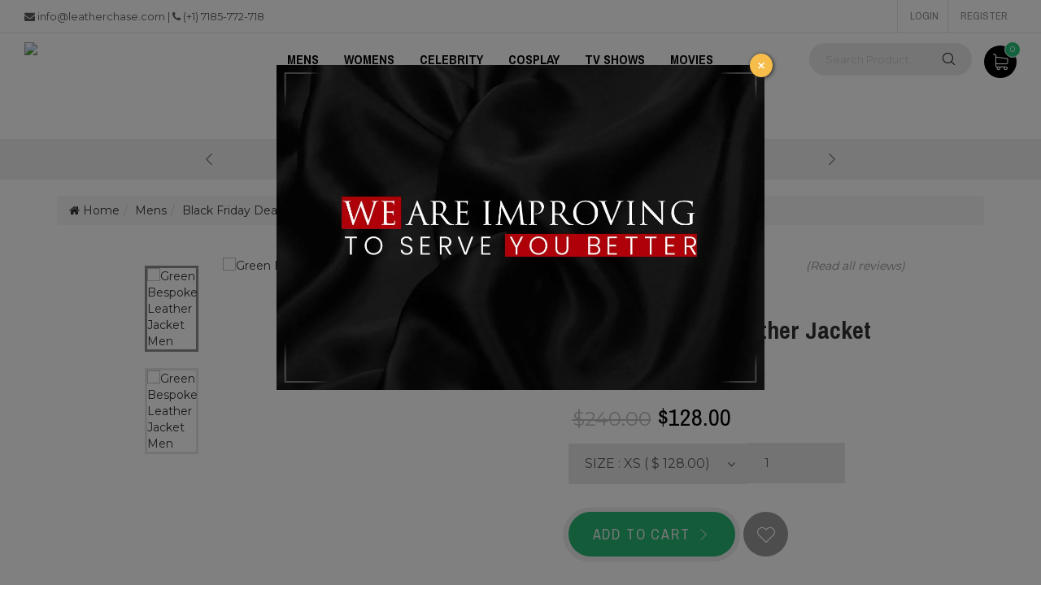

--- FILE ---
content_type: text/html; charset=UTF-8
request_url: https://leatherchase.com/green-bespoke-leather-jacket-men
body_size: 9690
content:
<!DOCTYPE html><html lang="en"><head>
<meta charset=utf-8><meta http-equiv="X-UA-Compatible" content="IE=edge"><meta name=viewport content="width=device-width, initial-scale=1"><meta name=format-detection content="telephone=no"><meta name=apple-mobile-web-app-capable content="yes"><meta name=google-site-verification content="j8Nk_zyjpIJdKcqKEMdMSXN7Yevleg2skrzm2dZKqGI" ><link href="//leatherchase.com/storage/favicon.png" rel="apple-touch-icon"><link href="//leatherchase.com/storage/favicon.png" rel="shortcut icon"><link href="//leatherchase.com/storage/favicon.png" rel="icon"><link href="//leatherchase.com/green-bespoke-leather-jacket-men" rel="canonical" ><title> Green Bespoke Leather Jacket Men</title><meta name=title content="Green Bespoke Leather Jacket Men"><meta property="og:url" content="//leatherchase.com/green-bespoke-leather-jacket-men"><meta property="og:type" content="product"><meta property="og:title" content="Green Bespoke Leather Jacket Men"><meta property="og:description" content="If you are looking for an elegant and simple leather jacket in a unique colour, our green men&amp;rsquo;s leather jacket will be the perfect choice. It is made from finest quality leather and has polyester lining on the inside. It has a tab nehru collar with asymmetrical YKK zip fastening which perfectly supports its double-breasted fitting. There are three zipped pockets on the outside and one inner pocket. The elbows are padded and the shoulders have quilted designing. Include this unique pastel color jacket in your wardrobe and slay your outfits."><meta property="og:image" content="//leatherchase.com/storage/products/green-bespoke-leather-jacket-men.jpeg"><script async src=//www.googletagmanager.com/gtag/js?id=UA-144538643-1></script><script> window.dataLayer = window.dataLayer || []; function gtag(){dataLayer.push(arguments);} gtag('js', new Date()); gtag('config', 'UA-144538643-1');</script><link rel="stylesheet" href="//fonts.googleapis.com/css?family=Archivo+Narrow:300,400,700%7CMontserrat:300,400,500,600,700,800,900"><link rel="stylesheet" href="//leatherchase.com/css/frontend.min.css"><link rel="stylesheet" href="//leatherchase.com/css/custom.css"><!--[if lt IE 9]><script src=//oss.maxcdn.com/libs/html5shiv/3.7.0/html5shiv.js></script><script src=//oss.maxcdn.com/libs/respond.js/1.4.2/respond.min.js></script><![endif]--><meta name=verifyownership content="a2d2f1e89f875b1c4f30e8523d4c363c">
<style>.page_speed_1390283693{ padding-top: 10px; } .page_speed_935012742{ left: 0px; bottom: 1px; } .page_speed_1581315066{ left: 0px; width: 0px; } .page_speed_1332353071{ top: 0px; right: 1px; } .page_speed_165571036{ top: 0px; height: 0px; }</style>
</head><body class="ps-loading"><div class="header--sidebar"></div><header class="header"><div class="header__top"><div class="container-fluid"><div class="row"><div class="col-lg-6 col-md-8 col-sm-6 col-xs-6 hidden-xs"><p><i class="fa fa-envelope" aria-hidden="true"></i> <a href="/cdn-cgi/l/email-protection" class="__cf_email__" data-cfemail="2f464149406f434a4e5b474a5d4c474e5c4a014c4042">[email&#160;protected]</a> | <i class="fa fa-phone" aria-hidden="true"></i> (+1) 7185-772-718</p></div><div class="col-lg-6 col-md-8 col-sm-6 col-xs-6 visible-xs"><ul class="ps-social mt-10"><li><a href="//twitter.com/LeatherrChase" target="_blank"><i class="fa fa-twitter" aria-hidden="true"></i></a></li><li><a href="//www.facebook.com/Leather-Chase-312950526315086/" target="_blank"><i class="fa fa-facebook" aria-hidden="true"></i></a></li><li><a href="//www.pinterest.com/LeatherChase/" target="_blank"><i class="fa fa-pinterest-p" aria-hidden="true"></i></a></li><li><a href="//www.instagram.com/leatherchaseofficial/" target="_blank"><i class="fa fa-instagram" aria-hidden="true"></i></a></li></ul></div><div class="col-lg-6 col-md-4 col-sm-6 col-xs-6 "><div class="header__actions"><a href="//leatherchase.com/login">Login</a><a href="//leatherchase.com/register">Register</a></div></div></div></div></div><nav class="navigation"><div class="container-fluid"><div class="navigation__column left"><div class="header__logo"><a class="ps-logo" href="//leatherchase.com"><img src=//leatherchase.com/storage/leather-chase-logo.png alt="Leather Chase" ></a></div></div><div class="navigation__column center"><ul class="main-menu menu"><li class="menu-item menu-item-has-children dropdown"><a href="//leatherchase.com/mens-jackets"> MENS </a><ul class="sub-menu"><li class="menu-item"><a href="//leatherchase.com/mens-jackets/mens-biker-leather-jackets"> Biker Jackets </a></li></ul></li><li class="menu-item menu-item-has-children dropdown"><a href="//leatherchase.com/womens-jackets"> WOMENS </a><ul class="sub-menu"><li class="menu-item"><a href="//leatherchase.com/womens-jackets/womens-biker-leather-jackets"> Biker Jackets </a></li></ul></li><li class="menu-item menu-item-has-children dropdown"><a href="//leatherchase.com/celebrity-jackets"> CELEBRITY </a><ul class="sub-menu"><li class="menu-item"><a href="//leatherchase.com/celebrity-jackets/alexandra-daddario"> Alexandra Daddario </a></li><li class="menu-item"><a href="//leatherchase.com/celebrity-jackets/kim-kardashian"> Kim Kardashian </a></li><li class="menu-item"><a href="//leatherchase.com/celebrity-jackets/scarlett-johansson"> Scarlett Johansson </a></li><li class="menu-item"><a href="//leatherchase.com/celebrity-jackets/matthew-mcconaughey"> Matthew Mcconaughey </a></li><li class="menu-item"><a href="//leatherchase.com/celebrity-jackets/megan-fox"> Megan Fox </a></li><li class="menu-item"><a href="//leatherchase.com/celebrity-jackets/brad-pitt"> Brad Pitt </a></li><li class="menu-item"><a href="//leatherchase.com/celebrity-jackets/tom-cruise"> Tom Cruise </a></li><li class="menu-item"><a href="//leatherchase.com/celebrity-jackets/arnold-schwarzenegger"> Arnold Schwarzenegger </a></li><li class="menu-item"><a href="//leatherchase.com/celebrity-jackets/shailene-woodley"> Shailene Woodley </a></li><li class="menu-item"><a href="//leatherchase.com/celebrity-jackets/jonathan-dean-ambrose"> Jonathan Dean Ambrose </a></li><li class="menu-item"><a href="//leatherchase.com/celebrity-jackets/zac-efron"> Zac Efron </a></li><li class="menu-item"><a href="//leatherchase.com/celebrity-jackets/dean-winchester"> Dean Winchester </a></li><li class="menu-item"><a href="//leatherchase.com/celebrity-jackets/harley-quinn"> Harley Quinn </a></li><li class="menu-item"><a href="//leatherchase.com/celebrity-jackets/demi-lovato"> Demi Lovato </a></li><li class="menu-item"><a href="//leatherchase.com/celebrity-jackets/david-beckham"> David Beckham </a></li><li class="menu-item"><a href="//leatherchase.com/celebrity-jackets/ashley-tisdale"> Ashley Tisdale </a></li><li class="menu-item"><a href="//leatherchase.com/celebrity-jackets/kristen-bell"> Kristen Bell </a></li></ul></li><li class="menu-item menu-item-has-children dropdown"><a href="//leatherchase.com/cosplay-jackets"> COSPLAY </a><ul class="sub-menu"><li class="menu-item"><a href="//leatherchase.com/cosplay-jackets/superman-jackets"> Superman Jackets </a></li><li class="menu-item"><a href="//leatherchase.com/cosplay-jackets/captain-america"> Captain America </a></li><li class="menu-item"><a href="//leatherchase.com/cosplay-jackets/iron-man"> Iron Man </a></li><li class="menu-item"><a href="//leatherchase.com/cosplay-jackets/star-lord"> Star Lord </a></li><li class="menu-item"><a href="//leatherchase.com/cosplay-jackets/avengers-endgame"> Avengers Endgame </a></li><li class="menu-item"><a href="//leatherchase.com/cosplay-jackets/spiderman"> Spiderman </a></li><li class="menu-item"><a href="//leatherchase.com/cosplay-jackets/venom"> Venom </a></li><li class="menu-item"><a href="//leatherchase.com/cosplay-jackets/the-flash"> The Flash </a></li><li class="menu-item"><a href="//leatherchase.com/cosplay-jackets/deadpool"> Deadpool </a></li><li class="menu-item"><a href="//leatherchase.com/cosplay-jackets/batman"> Batman </a></li><li class="menu-item"><a href="//leatherchase.com/cosplay-jackets/star-wars"> Star Wars </a></li><li class="menu-item"><a href="//leatherchase.com/cosplay-jackets/justice-league"> Justice League </a></li><li class="menu-item"><a href="//leatherchase.com/cosplay-jackets/shazam"> Shazam </a></li><li class="menu-item"><a href="//leatherchase.com/cosplay-jackets/captain-marvel"> Captain Marvel </a></li></ul></li><li class="menu-item menu-item-has-children dropdown"><a href="//leatherchase.com/tv-shows-jackets"> TV SHOWS </a><ul class="sub-menu"><li class="menu-item"><a href="//leatherchase.com/tv-shows-jackets/the-following"> The Following </a></li><li class="menu-item"><a href="//leatherchase.com/tv-shows-jackets/once-upon-a-time"> Once Upon A Time </a></li><li class="menu-item"><a href="//leatherchase.com/tv-shows-jackets/game-of-thrones"> Game Of Thrones </a></li><li class="menu-item"><a href="//leatherchase.com/tv-shows-jackets/riverdale"> Riverdale </a></li><li class="menu-item"><a href="//leatherchase.com/tv-shows-jackets/the-walking-dead"> The Walking Dead </a></li><li class="menu-item"><a href="//leatherchase.com/tv-shows-jackets/agents-of-shield"> Agents Of Shield </a></li><li class="menu-item"><a href="//leatherchase.com/tv-shows-jackets/brooklyn-99"> Brooklyn 99 </a></li><li class="menu-item"><a href="//leatherchase.com/tv-shows-jackets/arrow"> Arrow </a></li><li class="menu-item"><a href="//leatherchase.com/tv-shows-jackets/doctor-who"> Doctor Who </a></li><li class="menu-item"><a href="//leatherchase.com/tv-shows-jackets/sons-of-anarchy"> Sons Of Anarchy </a></li><li class="menu-item"><a href="//leatherchase.com/tv-shows-jackets/the-vampire-diaries"> The Vampire Diaries </a></li><li class="menu-item"><a href="//leatherchase.com/tv-shows-jackets/lucifer"> Lucifer </a></li><li class="menu-item"><a href="//leatherchase.com/tv-shows-jackets/money-heist"> Money Heist </a></li><li class="menu-item"><a href="//leatherchase.com/tv-shows-jackets/sex-education"> Sex Education </a></li></ul></li><li class="menu-item menu-item-has-children dropdown"><a href="//leatherchase.com/movies-jackets"> MOVIES </a><ul class="sub-menu"><li class="menu-item"><a href="//leatherchase.com/movies-jackets/need-for-speed"> Need For Speed </a></li><li class="menu-item"><a href="//leatherchase.com/movies-jackets/bohemian-rhapsody"> Bohemian Rhapsody </a></li><li class="menu-item"><a href="//leatherchase.com/movies-jackets/bourne-legacy"> Bourne Legacy </a></li><li class="menu-item"><a href="//leatherchase.com/movies-jackets/once-upon-a-time-in-hollywood"> Once Upon A Time In Hollywood </a></li><li class="menu-item"><a href="//leatherchase.com/movies-jackets/blade-runner-2049"> Blade Runner 2049 </a></li><li class="menu-item"><a href="//leatherchase.com/movies-jackets/pokemon-detective-pikachu"> Pokemon Detective Pikachu </a></li><li class="menu-item"><a href="//leatherchase.com/movies-jackets/john-wick"> John Wick </a></li><li class="menu-item"><a href="//leatherchase.com/movies-jackets/x-men"> X Men </a></li><li class="menu-item"><a href="//leatherchase.com/movies-jackets/zombieland-double-tap"> Zombieland Double Tap </a></li><li class="menu-item"><a href="//leatherchase.com/movies-jackets/hobbs-and-shaw"> Hobbs And Shaw </a></li><li class="menu-item"><a href="//leatherchase.com/movies-jackets/descendants-shop"> Descendants Shop </a></li></ul></li><li class="menu-item menu-item-has-children dropdown"><a href="//leatherchase.com/events"> EVENTS </a><ul class="sub-menu"><li class="menu-item"><a href="//leatherchase.com/events/black-friday-deals"> Black Friday Deals </a></li></ul></li><li class="menu-item menu-item-has-children dropdown"><a href="//leatherchase.com/video-games-jackets"> VIDEO GAME </a><ul class="sub-menu"><li class="menu-item"><a href="//leatherchase.com/video-games-jackets/cyberpunk-2077"> Cyberpunk 2077 </a></li><li class="menu-item"><a href="//leatherchase.com/video-games-jackets/watch-dogs"> Watch Dogs </a></li></ul></li></ul></div><div class="navigation__column right"><form class="ps-search--header" action="//leatherchase.com/search"><input type=text name=q class="form-control" placeholder="Search Product…" value=""><button><i class="ps-icon-search"></i></button></form><div class="ps-cart"><a class="ps-cart__toggle" href="//leatherchase.com/checkout/cart"><span><i>0</i></span><i class="ps-icon-shopping-cart"></i></a><div class="ps-cart__listing"><div class="ps-cart__content"></div><div class="ps-cart__total"><p>Number of items:<span>0</span></p><p>Item Total:<span>$ 0.00</span></p></div></div></div><div class="menu-toggle"><span></span></div></div></div></nav></header><div class="header-services"><div class="ps-services owl-slider" data-owl-auto="true" data-owl-loop="true" data-owl-speed="7000" data-owl-gap="0" data-owl-nav="true" data-owl-dots="false" data-owl-item="1" data-owl-item-xs="1" data-owl-item-sm="1" data-owl-item-md="1" data-owl-item-lg="1" data-owl-duration="1000" data-owl-mousedrag="on"><p class="ps-service"><i class="ps-icon-delivery"></i><strong>Original leather</strong>: Our jackets are made from pure leather</p><p class="ps-service"><i class="ps-icon-delivery"></i><strong>Fast delivery</strong>: Your order will be delivered at a super-fast speed</p><p class="ps-service"><i class="ps-icon-delivery"></i><strong>Cruelty free</strong>: All our products abide by animal welfare rules</p></div></div><main class="ps-main"><div class="container mt-3"><div class="row"><div class="col-md-12"><ol class="breadcrumb mt-20"><li><a href="//leatherchase.com"><i class="fa fa-home"></i> Home</a></li><li class="breadcrumb-item"><a href="//leatherchase.com/mens-jackets">Mens</a></li><li class="breadcrumb-item"><a href="//leatherchase.com/mens-jackets/black-friday-deals">Black Friday Deals</a></li><li class="active">Green Bespoke Leather Jacket Men</li></ol></div></div></div><div class="ps-product--detail pt-20"><div class="ps-container"><div class="row"><div class="col-lg-10 col-md-12 col-lg-offset-1"><div class="ps-product__thumbnail"><div class="ps-product__preview"><div class="ps-product__variants"><div class="item"><img src=//leatherchase.com/storage/products/green-bespoke-leather-jacket-men.jpeg alt="Green Bespoke Leather Jacket Men"></div><div class="item"><img src=//leatherchase.com/storage/products/green-bespoke-leather-jacket-men-lNGmi.jpeg alt="Green Bespoke Leather Jacket Men"></div></div></div><div class="ps-product__image"><div class="item"><img class="zoom" src=//leatherchase.com/storage/products/green-bespoke-leather-jacket-men.jpeg alt="Green Bespoke Leather Jacket Men" data-zoom-image="//leatherchase.com/storage/products/green-bespoke-leather-jacket-men.jpeg"></div><div class="item"><img class="zoom" src=//leatherchase.com/storage/products/green-bespoke-leather-jacket-men-lNGmi.jpeg alt="Green Bespoke Leather Jacket Men" data-zoom-image="//leatherchase.com/storage/products/green-bespoke-leather-jacket-men-lNGmi.jpeg"></div></div></div><div class="ps-product__thumbnail--mobile"><div class="ps-product__main-img"><img src=//leatherchase.com/storage/products/green-bespoke-leather-jacket-men.jpeg alt=""></div><div class="ps-product__preview owl-slider" data-owl-auto="true" data-owl-loop="true" data-owl-speed="5000" data-owl-gap="20" data-owl-nav="true" data-owl-dots="false" data-owl-item="3" data-owl-item-xs="3" data-owl-item-sm="3" data-owl-item-md="3" data-owl-item-lg="3" data-owl-duration="1000" data-owl-mousedrag="on"><img src=//leatherchase.com/storage/products/green-bespoke-leather-jacket-men-lNGmi.jpeg alt=""></div></div><div class="ps-product__info"><div class="ps-product__rating"><select class="ps-rating"><option value="1">1</option><option value="1">2</option><option value="1">3</option><option value="1">4</option><option value="2">5</option></select><a href="#"> (Read all reviews) </a></div><p class="text-muted"><strong>Availability:</strong> In Stock</p><h1>Green Bespoke Leather Jacket Men</h1><p class="ps-product__category"><span class="label label-default mr-5"><a href="//leatherchase.com/mens-jackets" title="Mens">Mens</a></span><span class="label label-default mr-5"><a href="//leatherchase.com/black-friday-deals" title="Black Friday Deals">Black Friday Deals</a></span></p><h3 class="ps-product__price"><del>$240.00</del> $128.00 </h3><form action="//leatherchase.com/checkout/cart" method="post"><input type=hidden name=_token value="9kwYXKHRV0WgieUDXSLvX5MoHto3SjsbB6Y9YzAR"><input type=hidden name=product value="57" ><div class="ps-product__block ps-product__size"><select name=productAttribute id="productAttribute" class="ps-select selectpicker"><option value="303"> Size : XS ( $ 128.00) </option><option value="304"> Size : Small ( $ 128.00) </option><option value="305"> Size : Medium ( $ 128.00) </option><option value="306"> Size : Large ( $ 128.00) </option><option value="307"> Size : XL ( $ 128.00) </option></select><div class="form-group"><input type=number class="form-control" name=quantity id="quantity" value="1"></div></div><div class="ps-product__shopping"><button type=submit class="ps-btn mb-10">Add to cart<i class="ps-icon-next"></i></button><div class="ps-product__actions"><a class="mr-10" href="//leatherchase.com/account/wishlist/add/green-bespoke-leather-jacket-men"><i class="ps-icon-heart"></i></a></div></div></form></div><div class="clearfix"></div><div class="ps-product__content mt-50"><ul class="tab-list" role="tablist"><li class="active"><a href="#tab_01" aria-controls="tab_01" role="tab" data-toggle="tab">Description</a></li><li><a href="#tab_03" aria-controls="tab_03" role="tab" data-toggle="tab">Why Buy From Us?</a></li><li><a href="#tab_04" aria-controls="tab_04" role="tab" data-toggle="tab">Shipping Policy</a></li><li><a href="#tab_05" aria-controls="tab_05" role="tab" data-toggle="tab">Return Policy</a></li><li><a href="#tab_06" aria-controls="tab_06" role="tab" data-toggle="tab">Size Chart</a></li></ul></div><div class="tab-content mb-10"><div class="tab-pane active" role="tabpanel" id="tab_01"><p>If you are looking for an elegant and simple leather jacket in a unique colour, our green men&rsquo;s leather jacket will be the perfect choice. It is made from finest quality leather and has polyester lining on the inside. It has a tab nehru collar with asymmetrical YKK zip fastening which perfectly supports its double-breasted fitting. There are three zipped pockets on the outside and one inner pocket. The elbows are padded and the shoulders have quilted designing. Include this unique pastel color jacket in your wardrobe and slay your outfits.</p></div><div class="tab-pane" role="tabpanel" id="tab_03"><p>We have a number of features that make us the best leather jackets shop. If you are wondering of why should you choose LeatherChase, then let us help you get a clearer picture of all the benefits that come with selecting our leather maker services.</p><h3>Money back guarantee</h3><p>Customer satisfaction is our top priority and to ensure that we provide top quality products exactly according to your requirements. However, if our product fails to satisfy you to the fullest and there is absolutely no option of fixing the issue, we offer money back guarantee. We value our customers and their hard earned money. Therefore, our products are not only reliable and cheap, but also comes with safe guarantees.</p><h3>Exact products</h3><p>We do not believe in fooling the customers by using appealing leather jacket pictures on our website and then providing them with something totally different. All the products that you purchase from us will have the exact same features like the image on the website. However, there could be slight unnoticeable difference in the color of the article due to the quality of image or the image results on the device you are using.</p><h3>Original material</h3><p>Both the men&rsquo;s leather jackets and jackets for women are made from genuine leather of your selected cattle leather. However, you can also get faux leather articles on demand for the sake of cheaper price. Otherwise our standard material for all the products is 100% original and high quality. With Leather Chase, you don&rsquo;t have to compromise on comfort for fashion.</p><h3>Flawless fit</h3><p>After the quality and design of an outfit, the fitting matters the most to enhance the overall look. If you are wearing a loose outfit, it will just not look as great a properly sized one would. We offer customized fittings for every customer so that you can enjoy a flawless fit leather jacket. You can either select from the standard sizes or let us know your measurements so that our leather jacket master can stitch it accordingly.</p><h3>Hand made</h3><p>We have the best leather jackets and it is because of the fact that we pay meticulous attention to detailing and finishing of every leather product. Most of our custom leather jackets for men and women are hand stitched to ensure the best results in all men&rsquo;s leather jackets, and ladies jackets styles!</p><h3>Regular updates</h3><p>Customers are our most valuable asset and therefore, we always keep them in the loop. We provide regular updates to them about our policies and regarding the delivery process as well. If there is any sort of delay or changes in the delivery, we inform you with the reason so that you are aware of every step.</p><h3>Satisfied customers</h3><p>We have a huge customer base and all of them are satisfied with our products. They not only like the quality and design of our leather jackets, but also the neatness of the designers as well as the variety we have to offer to the people in USA. These customers are the proof of the excellence of our workers and the quality of our products.</p><h3>Guaranteed security</h3><p>Security is 100% guaranteed at LeatherChase.com. Our website is software protected to avoid all sorts of third-party interference or malware attacks. The personal information you share on the website is also protected and we do not get any access to your bank account details or card details.</p><h3>Best prices</h3><p>Our leather jackets collection is highly affordable. You can easily get branded jackets design at a cheap price instead of burning a hole in your pocket simply to dress well. We guarantee that you will not get such high quality leather products at a low cost anywhere else online. So what are you waiting for now? Order your leather jacket now to slay the next gathering you have to attend!</p></div><div class="tab-pane" role="tabpanel" id="tab_04"><h3>Domestic shipping</h3><p>On the Leather Chase, we deliver order by postal service. Our shipping duration is 7 working days from placing the order. It is advised to check all the delivery details properly: name, address, town, post code, email and contact number to avoid any delay in delivery or any other delivery issue. When your order delivered we will email you a contact number for delivery issue.</p><h3>International shipping</h3><p>International orders deliver by postal service by applying tariff. We will notify you by email once your order is delivered and send you contact number for delivery issue. Delivery time may vary according to your geographic area or place of your purchase.</p><p>Our delivery rates for different products are weight-based. Please check the weight of such products on its description.</p></div><div class="tab-pane" role="tabpanel" id="tab_05"><h3>Change Defective Product</h3><p>Satisfy yourself with the product which you have purchased. If the order appears to be defective, the customer must register the existing damage of the product at the delivery time and contact us at contact section of the Leather Chase. In this way you can claim your purchase price and the delivery amount will be refunded. If you are fail to register the damage in the event on this website, we will not take any responsibility of your damage or refund your purchase price.</p><h3>Returns</h3><p>You can return purchased product due to the following reasons:</p><ul><li>Damaged or bad condition of the product.</li><li>Purchased product is different from the ordered one.</li></ul><p>In both conditions, Leather Chase takes responsibility of ship-to and ship&ndash;return and exchange cost. We will return your money; you are not bound to keep the products.</p><p>(You can request for refund within seven days of receipt of order. It cannot be more than a week.)</p><p>We strongly recommend you to handle the product or unpacking it with extreme caution. We will not take any responsibility of the disoriented or damaged product after its use (including unpacking).</p><p>Please contact us in the contact section of Leather Chase before returning any product and leave notice at the website. Return product in the same condition which it was at the delivery time and return its original wrappers and packing without any damage. We strictly advice you to do not accept opened sealed product returns (blister, transparent boxes ...). Leather Chase is committed to customers&rsquo; service. If you are agreed to our policy and legal conditions then place your order on our online Leather Chase and take advantage from this facility.</p></div><div class="tab-pane" role="tabpanel" id="tab_06"><ul class="nav nav-tabs" role="tablist"><li class="nav-item"><a class="nav-link active" data-toggle="tab" href="#jackets">Jacket</a></li></ul><div class="tab-content"><div id="jackets" class="tab-pane active"><br><ul class="nav nav-tabs" role="tablist"><li class="nav-item"><a class="nav-link active" data-toggle="tab" href="#us">US/CANADA</a></li><li class="nav-item"><a class="nav-link" data-toggle="tab" href="#uk">AUS/UK</a></li><li class="nav-item"><a class="nav-link" data-toggle="tab" href="#europe">Europe</a></li></ul><div class="tab-content"><div id="us" class="tab-pane active"><br><table class="meta-table"><tbody><tr><td><strong>SIZE IN INCHES</strong></td><td rowspan="11"><table class="data-table table-bordered table"><tbody><tr><td class="heading first">XS</td><td class="heading">S</td><td class="heading">M</td><td class="heading">L</td><td class="heading">XL</td><td class="heading last">XXL</td></tr><tr><td class="first">32-34</td><td>34-36</td><td>38-40</td><td>42-44</td><td>46-48</td><td class="last">50-52</td></tr><tr><td class="first">38</td><td>40</td><td>44</td><td>48</td><td>52</td><td class="last">56</td></tr><tr><td class="first">25</td><td>25.5</td><td>26.5</td><td>27</td><td>27.5</td><td class="last">28</td></tr><tr class="bottom"><td class="first">17.5</td><td>18</td><td>19</td><td>20</td><td>21</td><td class="last">22</td></tr><tr class="empty"><td>&nbsp;</td><td>&nbsp;</td><td>&nbsp;</td><td>&nbsp;</td><td>&nbsp;</td><td>&nbsp;</td></tr><tr><td class="heading first">XS</td><td class="heading">S</td><td class="heading">M</td><td class="heading">L</td><td class="heading">XL</td><td class="heading last">XXL</td></tr><tr><td class="first">81-86.5</td><td>86.5-91.5</td><td>96.5-101.6</td><td>1.6.5-112</td><td>117-122</td><td class="last">127-132</td></tr><tr><td class="first">96.5</td><td>101.5</td><td>112</td><td>122</td><td>132</td><td class="last">142</td></tr><tr><td class="first">63.5</td><td>65</td><td>67</td><td>68.5</td><td>70</td><td class="last">71</td></tr><tr class="bottom"><td class="first">44.5</td><td>45.5</td><td>48.5</td><td>51</td><td>53.5</td><td class="last">56</td></tr></tbody></table></td></tr><tr><td>Body Chest</td></tr><tr><td>Jacket Chest</td></tr><tr><td>Sleeves</td></tr><tr><td>Shoulders</td></tr><tr><td>&nbsp;</td></tr><tr><td><strong>SIZE IN CMS</strong></td></tr><tr><td>Body Chest</td></tr><tr><td>Jacket Chest</td></tr><tr><td>Sleeves</td></tr><tr><td>Shoulders</td></tr></tbody></table></div><div id="uk" class="tab-pane fade"><br><table class="meta-table page_speed_1390283693"><tbody><tr><td><strong>SIZE IN INCHES</strong></td><td rowspan="11"><table class="data-table table-bordered table"><tbody><tr><td class="heading first">XS</td><td class="heading">S</td><td class="heading">M</td><td class="heading">L</td><td class="heading">XL</td><td class="heading last">XXL</td></tr><tr><td class="first">36</td><td>38</td><td>40</td><td>42</td><td>44</td><td class="last">46</td></tr><tr><td class="first">40</td><td>42</td><td>44</td><td>46</td><td>48</td><td class="last">50</td></tr><tr><td class="first">25</td><td>25.5</td><td>26</td><td>26.5</td><td>27</td><td class="last">27</td></tr><tr class="bottom"><td class="first">18</td><td>18.5</td><td>19</td><td>19.5</td><td>20</td><td class="last">20.5</td></tr><tr class="empty"><td>&nbsp;</td><td>&nbsp;</td><td>&nbsp;</td><td>&nbsp;</td><td>&nbsp;</td><td>&nbsp;</td></tr><tr><td class="heading first">XS</td><td class="heading">S</td><td class="heading">M</td><td class="heading">L</td><td class="heading">XL</td><td class="heading last">XXL</td></tr><tr><td class="first">91.4</td><td>96.5</td><td>101.6</td><td>106.7</td><td>112</td><td class="last">117</td></tr><tr><td class="first">101.5</td><td>106.7</td><td>111.8</td><td>116.8</td><td>122</td><td class="last">127</td></tr><tr><td class="first">63.5</td><td>64.7</td><td>66</td><td>67.5</td><td>68.5</td><td class="last">68.5</td></tr><tr class="bottom"><td class="first">45.7</td><td>47</td><td>48.5</td><td>49.5</td><td>51</td><td class="last">52</td></tr></tbody></table></td></tr><tr><td>Body Chest</td></tr><tr><td>Jacket Chest</td></tr><tr><td>Sleeves</td></tr><tr><td>Shoulders</td></tr><tr><td>&nbsp;</td></tr><tr><td><strong>SIZE IN CMS</strong></td></tr><tr><td>Body Chest</td></tr><tr><td>Jacket Chest</td></tr><tr><td>Sleeves</td></tr><tr><td>Shoulders</td></tr></tbody></table></div><div id="europe" class="tab-pane fade"><br><table class="meta-table"><tbody><tr><td><strong>SIZE IN INCHES</strong></td><td rowspan="11"><table class="data-table table-bordered table"><tbody><tr><td class="heading first">XS</td><td class="heading">S</td><td class="heading">M</td><td class="heading">L</td><td class="heading">XL</td><td class="heading last">XXL</td></tr><tr><td class="first">32-34</td><td>35-37</td><td>38-40</td><td>40-42</td><td>42-44</td><td class="last">44-46</td></tr><tr><td class="first">38</td><td>40</td><td>44</td><td>46</td><td>48</td><td class="last">50</td></tr><tr><td class="first">25</td><td>25.5</td><td>26</td><td>26.5</td><td>26.5</td><td class="last">27</td></tr><tr class="bottom"><td class="first">17.5</td><td>18</td><td>19</td><td>20</td><td>20.5</td><td class="last">21</td></tr><tr class="empty"><td>&nbsp;</td><td>&nbsp;</td><td>&nbsp;</td><td>&nbsp;</td><td>&nbsp;</td><td>&nbsp;</td></tr><tr><td class="heading first">XS</td><td class="heading">S</td><td class="heading">M</td><td class="heading">L</td><td class="heading">XL</td><td class="heading last">XXL</td></tr><tr><td class="first">81-86</td><td>89-94</td><td>97-102</td><td>102-107</td><td>107-112</td><td class="last">112-117</td></tr><tr><td class="first">96.5</td><td>101.5</td><td>112</td><td>117</td><td>122</td><td class="last">127</td></tr><tr><td class="first">63.5</td><td>65</td><td>66</td><td>67</td><td>67</td><td class="last">68.5</td></tr><tr class="bottom"><td class="first">44.5</td><td>45.5</td><td>48.5</td><td>51</td><td>52</td><td class="last">53.5</td></tr></tbody></table></td></tr><tr><td>Body Chest</td></tr><tr><td>Jacket Chest</td></tr><tr><td>Sleeves</td></tr><tr><td>Shoulders</td></tr><tr><td>&nbsp;</td></tr><tr><td><strong>SIZE IN CMS</strong></td></tr><tr><td>Body Chest</td></tr><tr><td>Jacket Chest</td></tr><tr><td>Sleeves</td></tr><tr><td>Shoulders</td></tr></tbody></table></div></div></div></div></div></div></div></div></div></div><div class="ps-section ps-section--top-sales ps-owl-root pt-40 pb-10"><div class="ps-container"><div class="ps-section__header mb-10"><div class="row"><div class="col-lg-9 col-md-9 col-sm-12 col-xs-12 "><h3 class="ps-section__title" data-mask="Related item">- YOU MIGHT ALSO LIKE</h3></div><div class="col-lg-3 col-md-3 col-sm-12 col-xs-12"><div class="ps-owl-actions"><a class="ps-prev" href="#"><i class="ps-icon-arrow-right"></i>Prev </a><a class="ps-next" href="#"> Next<i class="ps-icon-arrow-left"></i></a></div></div></div></div><div class="ps-section__content"><div class="ps-owl--colection owl-slider" data-owl-auto="true" data-owl-loop="true" data-owl-speed="5000" data-owl-gap="30" data-owl-nav="false" data-owl-dots="false" data-owl-item="4" data-owl-item-xs="1" data-owl-item-sm="2" data-owl-item-md="3" data-owl-item-lg="4" data-owl-duration="1000" data-owl-mousedrag="on"><div class="ps-shoes--carousel"><div class="ps-shoe mb-60"><div class="ps-shoe__thumbnail"><div class="ps-badge ps-badge--sale "><span>-40%</span></div><a class="ps-shoe__favorite" href="//leatherchase.com/account/wishlist/add/rib-knitted-detailing-mens-brown-leather-jacket"><i class="ps-icon-heart"></i></a><img src=//leatherchase.com/storage/products/rib-knitted-detailing-mens-brown-leather-jacket.jpeg alt="Rib-Knitted Detailing Men&#039;s Brown Leather Jacket"><a class="ps-shoe__overlay" href="//leatherchase.com/rib-knitted-detailing-mens-brown-leather-jacket"></a></div><div class="ps-shoe__content"><div class="ps-shoe__variants"><div class="ps-shoe__variant normal"><img src=//leatherchase.com/storage/products/rib-knitted-detailing-mens-brown-leather-jacket.jpeg alt="Rib-Knitted Detailing Men&#039;s Brown Leather Jacket"><img src=//leatherchase.com/storage/products/rib-knitted-detailing-mens-brown-leather-jacket-te4NL.jpg alt="Rib-Knitted Detailing Men&#039;s Brown Leather Jacket"></div><select class="ps-rating ps-shoe__rating"><option value="2">1</option><option value="2">2</option><option value="2">3</option><option value="2">4</option><option value="2">5</option></select></div><div class="ps-shoe__detail"><a class="ps-shoe__name" href="//leatherchase.com/rib-knitted-detailing-mens-brown-leather-jacket" title="Rib-Knitted Detailing Men&#039;s Brown Leather Jacket">Rib-Knitted Detailing...</a><p class="ps-shoe__categories hidden-xs"><a href="//leatherchase.com/mens-jackets" title="Mens"> Mens</a></p><span class="ps-shoe__price"><del>$220</del> $132 </span></div></div></div></div><div class="ps-shoes--carousel"><div class="ps-shoe mb-60"><div class="ps-shoe__thumbnail"><div class="ps-badge ps-badge--sale "><span>-43%</span></div><a class="ps-shoe__favorite" href="//leatherchase.com/account/wishlist/add/mens-summer-season-leather-motorcycle-jacket"><i class="ps-icon-heart"></i></a><img src=//leatherchase.com/storage/products/mens-summer-season-leather-motorcycle-jacket.jpeg alt="Men’s Summer Season Leather Motorcycle Jacket"><a class="ps-shoe__overlay" href="//leatherchase.com/mens-summer-season-leather-motorcycle-jacket"></a></div><div class="ps-shoe__content"><div class="ps-shoe__variants"><div class="ps-shoe__variant normal"><img src=//leatherchase.com/storage/products/mens-summer-season-leather-motorcycle-jacket.jpeg alt="Men’s Summer Season Leather Motorcycle Jacket"><img src=//leatherchase.com/storage/products/mens-summer-season-leather-motorcycle-jacket-QjQWA.jpg alt="Men’s Summer Season Leather Motorcycle Jacket"><img src=//leatherchase.com/storage/products/mens-summer-season-leather-motorcycle-jacket-BcZwm.jpg alt="Men’s Summer Season Leather Motorcycle Jacket"><img src=//leatherchase.com/storage/products/mens-summer-season-leather-motorcycle-jacket-el6aL.jpg alt="Men’s Summer Season Leather Motorcycle Jacket"></div><select class="ps-rating ps-shoe__rating"><option value="2">1</option><option value="2">2</option><option value="2">3</option><option value="2">4</option><option value="2">5</option></select></div><div class="ps-shoe__detail"><a class="ps-shoe__name" href="//leatherchase.com/mens-summer-season-leather-motorcycle-jacket" title="Men’s Summer Season Leather Motorcycle Jacket">Men’s Summer Season Le...</a><p class="ps-shoe__categories hidden-xs"><a href="//leatherchase.com/mens-jackets" title="Mens"> Mens</a><a href="//leatherchase.com/mens-biker-leather-jackets" title="Biker Jackets"> Biker Jack...</a></p><span class="ps-shoe__price"><del>$230</del> $131 </span></div></div></div></div><div class="ps-shoes--carousel"><div class="ps-shoe mb-60"><div class="ps-shoe__thumbnail"><div class="ps-badge ps-badge--sale "><span>-43%</span></div><a class="ps-shoe__favorite" href="//leatherchase.com/account/wishlist/add/mens-chic-leather-jacket-in-black"><i class="ps-icon-heart"></i></a><img src=//leatherchase.com/storage/products/mens-chic-leather-jacket-in-black.jpeg alt="Men’s Chic Leather Jacket in Black"><a class="ps-shoe__overlay" href="//leatherchase.com/mens-chic-leather-jacket-in-black"></a></div><div class="ps-shoe__content"><div class="ps-shoe__variants"><div class="ps-shoe__variant normal"><img src=//leatherchase.com/storage/products/mens-chic-leather-jacket-in-black.jpeg alt="Men’s Chic Leather Jacket in Black"><img src=//leatherchase.com/storage/products/mens-chic-leather-jacket-in-black-tIwtv.jpeg alt="Men’s Chic Leather Jacket in Black"><img src=//leatherchase.com/storage/products/mens-chic-leather-jacket-in-black-77fCb.jpeg alt="Men’s Chic Leather Jacket in Black"></div><select class="ps-rating ps-shoe__rating"><option value="2">1</option><option value="2">2</option><option value="2">3</option><option value="2">4</option><option value="2">5</option></select></div><div class="ps-shoe__detail"><a class="ps-shoe__name" href="//leatherchase.com/mens-chic-leather-jacket-in-black" title="Men’s Chic Leather Jacket in Black">Men’s Chic Leather Jac...</a><p class="ps-shoe__categories hidden-xs"><a href="//leatherchase.com/mens-jackets" title="Mens"> Mens</a><a href="//leatherchase.com/mens-biker-leather-jackets" title="Biker Jackets"> Biker Jack...</a></p><span class="ps-shoe__price"><del>$260</del> $147 </span></div></div></div></div><div class="ps-shoes--carousel"><div class="ps-shoe mb-60"><div class="ps-shoe__thumbnail"><div class="ps-badge ps-badge--sale "><span>-49%</span></div><a class="ps-shoe__favorite" href="//leatherchase.com/account/wishlist/add/mens-biker-military-style-leather-jacket-maroon"><i class="ps-icon-heart"></i></a><img src=//leatherchase.com/storage/products/mens-biker-military-style-leather-jacket-maroon.jpeg alt="Men’s Biker Military Style Leather Jacket Maroon"><a class="ps-shoe__overlay" href="//leatherchase.com/mens-biker-military-style-leather-jacket-maroon"></a></div><div class="ps-shoe__content"><div class="ps-shoe__variants"><div class="ps-shoe__variant normal"><img src=//leatherchase.com/storage/products/mens-biker-military-style-leather-jacket-maroon.jpeg alt="Men’s Biker Military Style Leather Jacket Maroon"><img src=//leatherchase.com/storage/products/mens-biker-military-style-leather-jacket-maroon-24Bud.jpeg alt="Men’s Biker Military Style Leather Jacket Maroon"></div><select class="ps-rating ps-shoe__rating"><option value="2">1</option><option value="2">2</option><option value="2">3</option><option value="2">4</option><option value="2">5</option></select></div><div class="ps-shoe__detail"><a class="ps-shoe__name" href="//leatherchase.com/mens-biker-military-style-leather-jacket-maroon" title="Men’s Biker Military Style Leather Jacket Maroon">Men’s Biker Military S...</a><p class="ps-shoe__categories hidden-xs"><a href="//leatherchase.com/mens-jackets" title="Mens"> Mens</a><a href="//leatherchase.com/mens-biker-leather-jackets" title="Biker Jackets"> Biker Jack...</a></p><span class="ps-shoe__price"><del>$280</del> $142 </span></div></div></div></div></div></div></div></div><div class="ps-features pt-30 pb-20"><div class="ps-container"><div class="row"><div class="col-lg-4 col-md-4 col-sm-4 col-xs-12 "><div class="ps-iconbox"><div class="ps-iconbox__header"><i class="ps-icon-delivery"></i><h3>High Quality Products</h3><p>Made from genuine leather</p></div><div class="ps-iconbox__content"><p>All of our leather jackets are made from original leather in the best quality.</p></div></div></div><div class="col-lg-4 col-md-4 col-sm-4 col-xs-12 "><div class="ps-iconbox"><div class="ps-iconbox__header"><i class="ps-icon-customer-service"></i><h3>24/7 Customer Care</h3><p>We are ready to assist you online</p></div><div class="ps-iconbox__content"><p>Our friendly customer support team is available to help you at all times.</p></div></div></div><div class="col-lg-4 col-md-4 col-sm-4 col-xs-12 "><div class="ps-iconbox"><div class="ps-iconbox__header"><i class="ps-icon-money"></i><h3>Money Back Guarantee</h3><p>Your money is safe at all costs</p></div><div class="ps-iconbox__content"><p>We offer a full refund policy in case of unsatisfactory products and other issues.</p></div></div></div></div></div></div></main><style> #discount-popup .modal-dialog{ margin:80px auto; max-width: 600px; } #discount-popup .modal-content{ background-color: transparent; box-shadow:none; border:none; } #discount-popup .modal-header{ border:none; position: relative; text-align: right; padding: 0; background-color: transparent; } #discount-popup .modal-dialog .modal-header .close { padding: 4px 8px; z-index: 1; background: #f6bd4a; border-radius: 50%; color: white; text-shadow: 0px 0px 0px; top: -12px; right: -10px; position: absolute; opacity: 1; box-shadow: 1px 1px 5px #222; } #discount-popup .modal-body{ padding: 0; } #discount-popup .modal-body #discount-popup-image { cursor: pointer; } </style><div class="modal fade ps-container in" id="discount-popup" tabindex="-1" role="dialog" aria-labelledby="discount-popup" data-ps-id="6600e9a8-8dac-1c1b-e1f1-e0860e3307f9"><div class="modal-dialog" role="document"><div class="modal-content"><div class="modal-header"><button type=button class="close" data-dismiss="modal" aria-label="Close"><span aria-hidden="true">×</span></button></div><div class="modal-body" id="modal5"><a href="//leatherchase.com/events/black-friday-deals"><img class="img-fluid mx-auto" src=//leatherchase.com/images/events/black-friday-popup.jpg id="discount-popup-image" alt="discount-offer"></a></div></div></div><div class="ps-scrollbar-x-rail page_speed_935012742"><div class="ps-scrollbar-x page_speed_1581315066"></div></div><div class="ps-scrollbar-y-rail page_speed_1332353071"><div class="ps-scrollbar-y page_speed_165571036"></div></div></div><script data-cfasync="false" src="/cdn-cgi/scripts/5c5dd728/cloudflare-static/email-decode.min.js"></script><script type=text/javascript src=//leatherchase.com/js/frontend.min.js></script><script> $(document).ready(function(){ var key = 'hadModal', hadModal = sessionStorage.getItem(key); if (!hadModal) { setTimeout(function() { $('#discount-popup').modal('show'); }, 2000); } $('#discount-popup').on('shown.bs.modal', function () { sessionStorage.setItem(key, true); }) }); </script><script type=text/javascript>var Tawk_API=Tawk_API||{}, Tawk_LoadStart=new Date();(function(){var s1=document.createElement("script"),s0=document.getElementsByTagName("script")[0];s1.async=true;s1.src='//embed.tawk.to/5d60fba2eb1a6b0be6092313/default';s1.charset='UTF-8';s1.setAttribute('crossorigin','*');s0.parentNode.insertBefore(s1,s0);})();</script><script defer src="https://static.cloudflareinsights.com/beacon.min.js/vcd15cbe7772f49c399c6a5babf22c1241717689176015" integrity="sha512-ZpsOmlRQV6y907TI0dKBHq9Md29nnaEIPlkf84rnaERnq6zvWvPUqr2ft8M1aS28oN72PdrCzSjY4U6VaAw1EQ==" data-cf-beacon='{"version":"2024.11.0","token":"9805a1f7ad564a36a24c11599137410a","r":1,"server_timing":{"name":{"cfCacheStatus":true,"cfEdge":true,"cfExtPri":true,"cfL4":true,"cfOrigin":true,"cfSpeedBrain":true},"location_startswith":null}}' crossorigin="anonymous"></script>
</body></html>

--- FILE ---
content_type: text/css
request_url: https://leatherchase.com/css/frontend.min.css
body_size: 65289
content:
/*!
 *  Font Awesome 4.6.3 by @davegandy - http://fontawesome.io - @fontawesome
 *  License - http://fontawesome.io/license (Font: SIL OFL 1.1, CSS: MIT License)
 */@font-face{font-family:FontAwesome;src:url(../fonts/fontawesome-webfont.eot?v=4.6.3);src:url(../fonts/fontawesome-webfont.eot?#iefix&v=4.6.3) format('embedded-opentype'),url(../fonts/fontawesome-webfont.woff2?v=4.6.3) format('woff2'),url(../fonts/fontawesome-webfont.woff?v=4.6.3) format('woff'),url(../fonts/fontawesome-webfont.ttf?v=4.6.3) format('truetype'),url(../fonts/fontawesome-webfont.svg?v=4.6.3#fontawesomeregular) format('svg');font-weight:400;font-style:normal}.fa{display:inline-block;font:normal normal normal 14px/1 FontAwesome;font-size:inherit;text-rendering:auto;-webkit-font-smoothing:antialiased;-moz-osx-font-smoothing:grayscale}.fa-lg{font-size:1.33333333em;line-height:.75em;vertical-align:-15%}.fa-2x{font-size:2em}.fa-3x{font-size:3em}.fa-4x{font-size:4em}.fa-5x{font-size:5em}.fa-fw{width:1.28571429em;text-align:center}.fa-ul{padding-left:0;margin-left:2.14285714em;list-style-type:none}.fa-ul>li{position:relative}.fa-li{position:absolute;left:-2.14285714em;width:2.14285714em;top:.14285714em;text-align:center}.fa-li.fa-lg{left:-1.85714286em}.fa-border{padding:.2em .25em .15em;border:solid .08em #eee;border-radius:.1em}.fa-pull-left{float:left}.fa-pull-right{float:right}.fa.fa-pull-left{margin-right:.3em}.fa.fa-pull-right{margin-left:.3em}.pull-right{float:right}.pull-left{float:left}.fa.pull-left{margin-right:.3em}.fa.pull-right{margin-left:.3em}.fa-spin{-webkit-animation:fa-spin 2s infinite linear;animation:fa-spin 2s infinite linear}.fa-pulse{-webkit-animation:fa-spin 1s infinite steps(8);animation:fa-spin 1s infinite steps(8)}@-webkit-keyframes fa-spin{0%{-webkit-transform:rotate(0);transform:rotate(0)}100%{-webkit-transform:rotate(359deg);transform:rotate(359deg)}}@keyframes fa-spin{0%{-webkit-transform:rotate(0);transform:rotate(0)}100%{-webkit-transform:rotate(359deg);transform:rotate(359deg)}}.fa-rotate-90{-webkit-transform:rotate(90deg);-ms-transform:rotate(90deg);transform:rotate(90deg)}.fa-rotate-180{-webkit-transform:rotate(180deg);-ms-transform:rotate(180deg);transform:rotate(180deg)}.fa-rotate-270{-webkit-transform:rotate(270deg);-ms-transform:rotate(270deg);transform:rotate(270deg)}.fa-flip-horizontal{-webkit-transform:scale(-1,1);-ms-transform:scale(-1,1);transform:scale(-1,1)}.fa-flip-vertical{-webkit-transform:scale(1,-1);-ms-transform:scale(1,-1);transform:scale(1,-1)}:root .fa-flip-horizontal,:root .fa-flip-vertical,:root .fa-rotate-180,:root .fa-rotate-270,:root .fa-rotate-90{filter:none}.fa-stack{position:relative;display:inline-block;width:2em;height:2em;line-height:2em;vertical-align:middle}.fa-stack-1x,.fa-stack-2x{position:absolute;left:0;width:100%;text-align:center}.fa-stack-1x{line-height:inherit}.fa-stack-2x{font-size:2em}.fa-inverse{color:#fff}.fa-glass:before{content:"\f000"}.fa-music:before{content:"\f001"}.fa-search:before{content:"\f002"}.fa-envelope-o:before{content:"\f003"}.fa-heart:before{content:"\f004"}.fa-star:before{content:"\f005"}.fa-star-o:before{content:"\f006"}.fa-user:before{content:"\f007"}.fa-film:before{content:"\f008"}.fa-th-large:before{content:"\f009"}.fa-th:before{content:"\f00a"}.fa-th-list:before{content:"\f00b"}.fa-check:before{content:"\f00c"}.fa-close:before,.fa-remove:before,.fa-times:before{content:"\f00d"}.fa-search-plus:before{content:"\f00e"}.fa-search-minus:before{content:"\f010"}.fa-power-off:before{content:"\f011"}.fa-signal:before{content:"\f012"}.fa-cog:before,.fa-gear:before{content:"\f013"}.fa-trash-o:before{content:"\f014"}.fa-home:before{content:"\f015"}.fa-file-o:before{content:"\f016"}.fa-clock-o:before{content:"\f017"}.fa-road:before{content:"\f018"}.fa-download:before{content:"\f019"}.fa-arrow-circle-o-down:before{content:"\f01a"}.fa-arrow-circle-o-up:before{content:"\f01b"}.fa-inbox:before{content:"\f01c"}.fa-play-circle-o:before{content:"\f01d"}.fa-repeat:before,.fa-rotate-right:before{content:"\f01e"}.fa-refresh:before{content:"\f021"}.fa-list-alt:before{content:"\f022"}.fa-lock:before{content:"\f023"}.fa-flag:before{content:"\f024"}.fa-headphones:before{content:"\f025"}.fa-volume-off:before{content:"\f026"}.fa-volume-down:before{content:"\f027"}.fa-volume-up:before{content:"\f028"}.fa-qrcode:before{content:"\f029"}.fa-barcode:before{content:"\f02a"}.fa-tag:before{content:"\f02b"}.fa-tags:before{content:"\f02c"}.fa-book:before{content:"\f02d"}.fa-bookmark:before{content:"\f02e"}.fa-print:before{content:"\f02f"}.fa-camera:before{content:"\f030"}.fa-font:before{content:"\f031"}.fa-bold:before{content:"\f032"}.fa-italic:before{content:"\f033"}.fa-text-height:before{content:"\f034"}.fa-text-width:before{content:"\f035"}.fa-align-left:before{content:"\f036"}.fa-align-center:before{content:"\f037"}.fa-align-right:before{content:"\f038"}.fa-align-justify:before{content:"\f039"}.fa-list:before{content:"\f03a"}.fa-dedent:before,.fa-outdent:before{content:"\f03b"}.fa-indent:before{content:"\f03c"}.fa-video-camera:before{content:"\f03d"}.fa-image:before,.fa-photo:before,.fa-picture-o:before{content:"\f03e"}.fa-pencil:before{content:"\f040"}.fa-map-marker:before{content:"\f041"}.fa-adjust:before{content:"\f042"}.fa-tint:before{content:"\f043"}.fa-edit:before,.fa-pencil-square-o:before{content:"\f044"}.fa-share-square-o:before{content:"\f045"}.fa-check-square-o:before{content:"\f046"}.fa-arrows:before{content:"\f047"}.fa-step-backward:before{content:"\f048"}.fa-fast-backward:before{content:"\f049"}.fa-backward:before{content:"\f04a"}.fa-play:before{content:"\f04b"}.fa-pause:before{content:"\f04c"}.fa-stop:before{content:"\f04d"}.fa-forward:before{content:"\f04e"}.fa-fast-forward:before{content:"\f050"}.fa-step-forward:before{content:"\f051"}.fa-eject:before{content:"\f052"}.fa-chevron-left:before{content:"\f053"}.fa-chevron-right:before{content:"\f054"}.fa-plus-circle:before{content:"\f055"}.fa-minus-circle:before{content:"\f056"}.fa-times-circle:before{content:"\f057"}.fa-check-circle:before{content:"\f058"}.fa-question-circle:before{content:"\f059"}.fa-info-circle:before{content:"\f05a"}.fa-crosshairs:before{content:"\f05b"}.fa-times-circle-o:before{content:"\f05c"}.fa-check-circle-o:before{content:"\f05d"}.fa-ban:before{content:"\f05e"}.fa-arrow-left:before{content:"\f060"}.fa-arrow-right:before{content:"\f061"}.fa-arrow-up:before{content:"\f062"}.fa-arrow-down:before{content:"\f063"}.fa-mail-forward:before,.fa-share:before{content:"\f064"}.fa-expand:before{content:"\f065"}.fa-compress:before{content:"\f066"}.fa-plus:before{content:"\f067"}.fa-minus:before{content:"\f068"}.fa-asterisk:before{content:"\f069"}.fa-exclamation-circle:before{content:"\f06a"}.fa-gift:before{content:"\f06b"}.fa-leaf:before{content:"\f06c"}.fa-fire:before{content:"\f06d"}.fa-eye:before{content:"\f06e"}.fa-eye-slash:before{content:"\f070"}.fa-exclamation-triangle:before,.fa-warning:before{content:"\f071"}.fa-plane:before{content:"\f072"}.fa-calendar:before{content:"\f073"}.fa-random:before{content:"\f074"}.fa-comment:before{content:"\f075"}.fa-magnet:before{content:"\f076"}.fa-chevron-up:before{content:"\f077"}.fa-chevron-down:before{content:"\f078"}.fa-retweet:before{content:"\f079"}.fa-shopping-cart:before{content:"\f07a"}.fa-folder:before{content:"\f07b"}.fa-folder-open:before{content:"\f07c"}.fa-arrows-v:before{content:"\f07d"}.fa-arrows-h:before{content:"\f07e"}.fa-bar-chart-o:before,.fa-bar-chart:before{content:"\f080"}.fa-twitter-square:before{content:"\f081"}.fa-facebook-square:before{content:"\f082"}.fa-camera-retro:before{content:"\f083"}.fa-key:before{content:"\f084"}.fa-cogs:before,.fa-gears:before{content:"\f085"}.fa-comments:before{content:"\f086"}.fa-thumbs-o-up:before{content:"\f087"}.fa-thumbs-o-down:before{content:"\f088"}.fa-star-half:before{content:"\f089"}.fa-heart-o:before{content:"\f08a"}.fa-sign-out:before{content:"\f08b"}.fa-linkedin-square:before{content:"\f08c"}.fa-thumb-tack:before{content:"\f08d"}.fa-external-link:before{content:"\f08e"}.fa-sign-in:before{content:"\f090"}.fa-trophy:before{content:"\f091"}.fa-github-square:before{content:"\f092"}.fa-upload:before{content:"\f093"}.fa-lemon-o:before{content:"\f094"}.fa-phone:before{content:"\f095"}.fa-square-o:before{content:"\f096"}.fa-bookmark-o:before{content:"\f097"}.fa-phone-square:before{content:"\f098"}.fa-twitter:before{content:"\f099"}.fa-facebook-f:before,.fa-facebook:before{content:"\f09a"}.fa-github:before{content:"\f09b"}.fa-unlock:before{content:"\f09c"}.fa-credit-card:before{content:"\f09d"}.fa-feed:before,.fa-rss:before{content:"\f09e"}.fa-hdd-o:before{content:"\f0a0"}.fa-bullhorn:before{content:"\f0a1"}.fa-bell:before{content:"\f0f3"}.fa-certificate:before{content:"\f0a3"}.fa-hand-o-right:before{content:"\f0a4"}.fa-hand-o-left:before{content:"\f0a5"}.fa-hand-o-up:before{content:"\f0a6"}.fa-hand-o-down:before{content:"\f0a7"}.fa-arrow-circle-left:before{content:"\f0a8"}.fa-arrow-circle-right:before{content:"\f0a9"}.fa-arrow-circle-up:before{content:"\f0aa"}.fa-arrow-circle-down:before{content:"\f0ab"}.fa-globe:before{content:"\f0ac"}.fa-wrench:before{content:"\f0ad"}.fa-tasks:before{content:"\f0ae"}.fa-filter:before{content:"\f0b0"}.fa-briefcase:before{content:"\f0b1"}.fa-arrows-alt:before{content:"\f0b2"}.fa-group:before,.fa-users:before{content:"\f0c0"}.fa-chain:before,.fa-link:before{content:"\f0c1"}.fa-cloud:before{content:"\f0c2"}.fa-flask:before{content:"\f0c3"}.fa-cut:before,.fa-scissors:before{content:"\f0c4"}.fa-copy:before,.fa-files-o:before{content:"\f0c5"}.fa-paperclip:before{content:"\f0c6"}.fa-floppy-o:before,.fa-save:before{content:"\f0c7"}.fa-square:before{content:"\f0c8"}.fa-bars:before,.fa-navicon:before,.fa-reorder:before{content:"\f0c9"}.fa-list-ul:before{content:"\f0ca"}.fa-list-ol:before{content:"\f0cb"}.fa-strikethrough:before{content:"\f0cc"}.fa-underline:before{content:"\f0cd"}.fa-table:before{content:"\f0ce"}.fa-magic:before{content:"\f0d0"}.fa-truck:before{content:"\f0d1"}.fa-pinterest:before{content:"\f0d2"}.fa-pinterest-square:before{content:"\f0d3"}.fa-google-plus-square:before{content:"\f0d4"}.fa-google-plus:before{content:"\f0d5"}.fa-money:before{content:"\f0d6"}.fa-caret-down:before{content:"\f0d7"}.fa-caret-up:before{content:"\f0d8"}.fa-caret-left:before{content:"\f0d9"}.fa-caret-right:before{content:"\f0da"}.fa-columns:before{content:"\f0db"}.fa-sort:before,.fa-unsorted:before{content:"\f0dc"}.fa-sort-desc:before,.fa-sort-down:before{content:"\f0dd"}.fa-sort-asc:before,.fa-sort-up:before{content:"\f0de"}.fa-envelope:before{content:"\f0e0"}.fa-linkedin:before{content:"\f0e1"}.fa-rotate-left:before,.fa-undo:before{content:"\f0e2"}.fa-gavel:before,.fa-legal:before{content:"\f0e3"}.fa-dashboard:before,.fa-tachometer:before{content:"\f0e4"}.fa-comment-o:before{content:"\f0e5"}.fa-comments-o:before{content:"\f0e6"}.fa-bolt:before,.fa-flash:before{content:"\f0e7"}.fa-sitemap:before{content:"\f0e8"}.fa-umbrella:before{content:"\f0e9"}.fa-clipboard:before,.fa-paste:before{content:"\f0ea"}.fa-lightbulb-o:before{content:"\f0eb"}.fa-exchange:before{content:"\f0ec"}.fa-cloud-download:before{content:"\f0ed"}.fa-cloud-upload:before{content:"\f0ee"}.fa-user-md:before{content:"\f0f0"}.fa-stethoscope:before{content:"\f0f1"}.fa-suitcase:before{content:"\f0f2"}.fa-bell-o:before{content:"\f0a2"}.fa-coffee:before{content:"\f0f4"}.fa-cutlery:before{content:"\f0f5"}.fa-file-text-o:before{content:"\f0f6"}.fa-building-o:before{content:"\f0f7"}.fa-hospital-o:before{content:"\f0f8"}.fa-ambulance:before{content:"\f0f9"}.fa-medkit:before{content:"\f0fa"}.fa-fighter-jet:before{content:"\f0fb"}.fa-beer:before{content:"\f0fc"}.fa-h-square:before{content:"\f0fd"}.fa-plus-square:before{content:"\f0fe"}.fa-angle-double-left:before{content:"\f100"}.fa-angle-double-right:before{content:"\f101"}.fa-angle-double-up:before{content:"\f102"}.fa-angle-double-down:before{content:"\f103"}.fa-angle-left:before{content:"\f104"}.fa-angle-right:before{content:"\f105"}.fa-angle-up:before{content:"\f106"}.fa-angle-down:before{content:"\f107"}.fa-desktop:before{content:"\f108"}.fa-laptop:before{content:"\f109"}.fa-tablet:before{content:"\f10a"}.fa-mobile-phone:before,.fa-mobile:before{content:"\f10b"}.fa-circle-o:before{content:"\f10c"}.fa-quote-left:before{content:"\f10d"}.fa-quote-right:before{content:"\f10e"}.fa-spinner:before{content:"\f110"}.fa-circle:before{content:"\f111"}.fa-mail-reply:before,.fa-reply:before{content:"\f112"}.fa-github-alt:before{content:"\f113"}.fa-folder-o:before{content:"\f114"}.fa-folder-open-o:before{content:"\f115"}.fa-smile-o:before{content:"\f118"}.fa-frown-o:before{content:"\f119"}.fa-meh-o:before{content:"\f11a"}.fa-gamepad:before{content:"\f11b"}.fa-keyboard-o:before{content:"\f11c"}.fa-flag-o:before{content:"\f11d"}.fa-flag-checkered:before{content:"\f11e"}.fa-terminal:before{content:"\f120"}.fa-code:before{content:"\f121"}.fa-mail-reply-all:before,.fa-reply-all:before{content:"\f122"}.fa-star-half-empty:before,.fa-star-half-full:before,.fa-star-half-o:before{content:"\f123"}.fa-location-arrow:before{content:"\f124"}.fa-crop:before{content:"\f125"}.fa-code-fork:before{content:"\f126"}.fa-chain-broken:before,.fa-unlink:before{content:"\f127"}.fa-question:before{content:"\f128"}.fa-info:before{content:"\f129"}.fa-exclamation:before{content:"\f12a"}.fa-superscript:before{content:"\f12b"}.fa-subscript:before{content:"\f12c"}.fa-eraser:before{content:"\f12d"}.fa-puzzle-piece:before{content:"\f12e"}.fa-microphone:before{content:"\f130"}.fa-microphone-slash:before{content:"\f131"}.fa-shield:before{content:"\f132"}.fa-calendar-o:before{content:"\f133"}.fa-fire-extinguisher:before{content:"\f134"}.fa-rocket:before{content:"\f135"}.fa-maxcdn:before{content:"\f136"}.fa-chevron-circle-left:before{content:"\f137"}.fa-chevron-circle-right:before{content:"\f138"}.fa-chevron-circle-up:before{content:"\f139"}.fa-chevron-circle-down:before{content:"\f13a"}.fa-html5:before{content:"\f13b"}.fa-css3:before{content:"\f13c"}.fa-anchor:before{content:"\f13d"}.fa-unlock-alt:before{content:"\f13e"}.fa-bullseye:before{content:"\f140"}.fa-ellipsis-h:before{content:"\f141"}.fa-ellipsis-v:before{content:"\f142"}.fa-rss-square:before{content:"\f143"}.fa-play-circle:before{content:"\f144"}.fa-ticket:before{content:"\f145"}.fa-minus-square:before{content:"\f146"}.fa-minus-square-o:before{content:"\f147"}.fa-level-up:before{content:"\f148"}.fa-level-down:before{content:"\f149"}.fa-check-square:before{content:"\f14a"}.fa-pencil-square:before{content:"\f14b"}.fa-external-link-square:before{content:"\f14c"}.fa-share-square:before{content:"\f14d"}.fa-compass:before{content:"\f14e"}.fa-caret-square-o-down:before,.fa-toggle-down:before{content:"\f150"}.fa-caret-square-o-up:before,.fa-toggle-up:before{content:"\f151"}.fa-caret-square-o-right:before,.fa-toggle-right:before{content:"\f152"}.fa-eur:before,.fa-euro:before{content:"\f153"}.fa-gbp:before{content:"\f154"}.fa-dollar:before,.fa-usd:before{content:"\f155"}.fa-inr:before,.fa-rupee:before{content:"\f156"}.fa-cny:before,.fa-jpy:before,.fa-rmb:before,.fa-yen:before{content:"\f157"}.fa-rouble:before,.fa-rub:before,.fa-ruble:before{content:"\f158"}.fa-krw:before,.fa-won:before{content:"\f159"}.fa-bitcoin:before,.fa-btc:before{content:"\f15a"}.fa-file:before{content:"\f15b"}.fa-file-text:before{content:"\f15c"}.fa-sort-alpha-asc:before{content:"\f15d"}.fa-sort-alpha-desc:before{content:"\f15e"}.fa-sort-amount-asc:before{content:"\f160"}.fa-sort-amount-desc:before{content:"\f161"}.fa-sort-numeric-asc:before{content:"\f162"}.fa-sort-numeric-desc:before{content:"\f163"}.fa-thumbs-up:before{content:"\f164"}.fa-thumbs-down:before{content:"\f165"}.fa-youtube-square:before{content:"\f166"}.fa-youtube:before{content:"\f167"}.fa-xing:before{content:"\f168"}.fa-xing-square:before{content:"\f169"}.fa-youtube-play:before{content:"\f16a"}.fa-dropbox:before{content:"\f16b"}.fa-stack-overflow:before{content:"\f16c"}.fa-instagram:before{content:"\f16d"}.fa-flickr:before{content:"\f16e"}.fa-adn:before{content:"\f170"}.fa-bitbucket:before{content:"\f171"}.fa-bitbucket-square:before{content:"\f172"}.fa-tumblr:before{content:"\f173"}.fa-tumblr-square:before{content:"\f174"}.fa-long-arrow-down:before{content:"\f175"}.fa-long-arrow-up:before{content:"\f176"}.fa-long-arrow-left:before{content:"\f177"}.fa-long-arrow-right:before{content:"\f178"}.fa-apple:before{content:"\f179"}.fa-windows:before{content:"\f17a"}.fa-android:before{content:"\f17b"}.fa-linux:before{content:"\f17c"}.fa-dribbble:before{content:"\f17d"}.fa-skype:before{content:"\f17e"}.fa-foursquare:before{content:"\f180"}.fa-trello:before{content:"\f181"}.fa-female:before{content:"\f182"}.fa-male:before{content:"\f183"}.fa-gittip:before,.fa-gratipay:before{content:"\f184"}.fa-sun-o:before{content:"\f185"}.fa-moon-o:before{content:"\f186"}.fa-archive:before{content:"\f187"}.fa-bug:before{content:"\f188"}.fa-vk:before{content:"\f189"}.fa-weibo:before{content:"\f18a"}.fa-renren:before{content:"\f18b"}.fa-pagelines:before{content:"\f18c"}.fa-stack-exchange:before{content:"\f18d"}.fa-arrow-circle-o-right:before{content:"\f18e"}.fa-arrow-circle-o-left:before{content:"\f190"}.fa-caret-square-o-left:before,.fa-toggle-left:before{content:"\f191"}.fa-dot-circle-o:before{content:"\f192"}.fa-wheelchair:before{content:"\f193"}.fa-vimeo-square:before{content:"\f194"}.fa-try:before,.fa-turkish-lira:before{content:"\f195"}.fa-plus-square-o:before{content:"\f196"}.fa-space-shuttle:before{content:"\f197"}.fa-slack:before{content:"\f198"}.fa-envelope-square:before{content:"\f199"}.fa-wordpress:before{content:"\f19a"}.fa-openid:before{content:"\f19b"}.fa-bank:before,.fa-institution:before,.fa-university:before{content:"\f19c"}.fa-graduation-cap:before,.fa-mortar-board:before{content:"\f19d"}.fa-yahoo:before{content:"\f19e"}.fa-google:before{content:"\f1a0"}.fa-reddit:before{content:"\f1a1"}.fa-reddit-square:before{content:"\f1a2"}.fa-stumbleupon-circle:before{content:"\f1a3"}.fa-stumbleupon:before{content:"\f1a4"}.fa-delicious:before{content:"\f1a5"}.fa-digg:before{content:"\f1a6"}.fa-pied-piper-pp:before{content:"\f1a7"}.fa-pied-piper-alt:before{content:"\f1a8"}.fa-drupal:before{content:"\f1a9"}.fa-joomla:before{content:"\f1aa"}.fa-language:before{content:"\f1ab"}.fa-fax:before{content:"\f1ac"}.fa-building:before{content:"\f1ad"}.fa-child:before{content:"\f1ae"}.fa-paw:before{content:"\f1b0"}.fa-spoon:before{content:"\f1b1"}.fa-cube:before{content:"\f1b2"}.fa-cubes:before{content:"\f1b3"}.fa-behance:before{content:"\f1b4"}.fa-behance-square:before{content:"\f1b5"}.fa-steam:before{content:"\f1b6"}.fa-steam-square:before{content:"\f1b7"}.fa-recycle:before{content:"\f1b8"}.fa-automobile:before,.fa-car:before{content:"\f1b9"}.fa-cab:before,.fa-taxi:before{content:"\f1ba"}.fa-tree:before{content:"\f1bb"}.fa-spotify:before{content:"\f1bc"}.fa-deviantart:before{content:"\f1bd"}.fa-soundcloud:before{content:"\f1be"}.fa-database:before{content:"\f1c0"}.fa-file-pdf-o:before{content:"\f1c1"}.fa-file-word-o:before{content:"\f1c2"}.fa-file-excel-o:before{content:"\f1c3"}.fa-file-powerpoint-o:before{content:"\f1c4"}.fa-file-image-o:before,.fa-file-photo-o:before,.fa-file-picture-o:before{content:"\f1c5"}.fa-file-archive-o:before,.fa-file-zip-o:before{content:"\f1c6"}.fa-file-audio-o:before,.fa-file-sound-o:before{content:"\f1c7"}.fa-file-movie-o:before,.fa-file-video-o:before{content:"\f1c8"}.fa-file-code-o:before{content:"\f1c9"}.fa-vine:before{content:"\f1ca"}.fa-codepen:before{content:"\f1cb"}.fa-jsfiddle:before{content:"\f1cc"}.fa-life-bouy:before,.fa-life-buoy:before,.fa-life-ring:before,.fa-life-saver:before,.fa-support:before{content:"\f1cd"}.fa-circle-o-notch:before{content:"\f1ce"}.fa-ra:before,.fa-rebel:before,.fa-resistance:before{content:"\f1d0"}.fa-empire:before,.fa-ge:before{content:"\f1d1"}.fa-git-square:before{content:"\f1d2"}.fa-git:before{content:"\f1d3"}.fa-hacker-news:before,.fa-y-combinator-square:before,.fa-yc-square:before{content:"\f1d4"}.fa-tencent-weibo:before{content:"\f1d5"}.fa-qq:before{content:"\f1d6"}.fa-wechat:before,.fa-weixin:before{content:"\f1d7"}.fa-paper-plane:before,.fa-send:before{content:"\f1d8"}.fa-paper-plane-o:before,.fa-send-o:before{content:"\f1d9"}.fa-history:before{content:"\f1da"}.fa-circle-thin:before{content:"\f1db"}.fa-header:before{content:"\f1dc"}.fa-paragraph:before{content:"\f1dd"}.fa-sliders:before{content:"\f1de"}.fa-share-alt:before{content:"\f1e0"}.fa-share-alt-square:before{content:"\f1e1"}.fa-bomb:before{content:"\f1e2"}.fa-futbol-o:before,.fa-soccer-ball-o:before{content:"\f1e3"}.fa-tty:before{content:"\f1e4"}.fa-binoculars:before{content:"\f1e5"}.fa-plug:before{content:"\f1e6"}.fa-slideshare:before{content:"\f1e7"}.fa-twitch:before{content:"\f1e8"}.fa-yelp:before{content:"\f1e9"}.fa-newspaper-o:before{content:"\f1ea"}.fa-wifi:before{content:"\f1eb"}.fa-calculator:before{content:"\f1ec"}.fa-paypal:before{content:"\f1ed"}.fa-google-wallet:before{content:"\f1ee"}.fa-cc-visa:before{content:"\f1f0"}.fa-cc-mastercard:before{content:"\f1f1"}.fa-cc-discover:before{content:"\f1f2"}.fa-cc-amex:before{content:"\f1f3"}.fa-cc-paypal:before{content:"\f1f4"}.fa-cc-stripe:before{content:"\f1f5"}.fa-bell-slash:before{content:"\f1f6"}.fa-bell-slash-o:before{content:"\f1f7"}.fa-trash:before{content:"\f1f8"}.fa-copyright:before{content:"\f1f9"}.fa-at:before{content:"\f1fa"}.fa-eyedropper:before{content:"\f1fb"}.fa-paint-brush:before{content:"\f1fc"}.fa-birthday-cake:before{content:"\f1fd"}.fa-area-chart:before{content:"\f1fe"}.fa-pie-chart:before{content:"\f200"}.fa-line-chart:before{content:"\f201"}.fa-lastfm:before{content:"\f202"}.fa-lastfm-square:before{content:"\f203"}.fa-toggle-off:before{content:"\f204"}.fa-toggle-on:before{content:"\f205"}.fa-bicycle:before{content:"\f206"}.fa-bus:before{content:"\f207"}.fa-ioxhost:before{content:"\f208"}.fa-angellist:before{content:"\f209"}.fa-cc:before{content:"\f20a"}.fa-ils:before,.fa-shekel:before,.fa-sheqel:before{content:"\f20b"}.fa-meanpath:before{content:"\f20c"}.fa-buysellads:before{content:"\f20d"}.fa-connectdevelop:before{content:"\f20e"}.fa-dashcube:before{content:"\f210"}.fa-forumbee:before{content:"\f211"}.fa-leanpub:before{content:"\f212"}.fa-sellsy:before{content:"\f213"}.fa-shirtsinbulk:before{content:"\f214"}.fa-simplybuilt:before{content:"\f215"}.fa-skyatlas:before{content:"\f216"}.fa-cart-plus:before{content:"\f217"}.fa-cart-arrow-down:before{content:"\f218"}.fa-diamond:before{content:"\f219"}.fa-ship:before{content:"\f21a"}.fa-user-secret:before{content:"\f21b"}.fa-motorcycle:before{content:"\f21c"}.fa-street-view:before{content:"\f21d"}.fa-heartbeat:before{content:"\f21e"}.fa-venus:before{content:"\f221"}.fa-mars:before{content:"\f222"}.fa-mercury:before{content:"\f223"}.fa-intersex:before,.fa-transgender:before{content:"\f224"}.fa-transgender-alt:before{content:"\f225"}.fa-venus-double:before{content:"\f226"}.fa-mars-double:before{content:"\f227"}.fa-venus-mars:before{content:"\f228"}.fa-mars-stroke:before{content:"\f229"}.fa-mars-stroke-v:before{content:"\f22a"}.fa-mars-stroke-h:before{content:"\f22b"}.fa-neuter:before{content:"\f22c"}.fa-genderless:before{content:"\f22d"}.fa-facebook-official:before{content:"\f230"}.fa-pinterest-p:before{content:"\f231"}.fa-whatsapp:before{content:"\f232"}.fa-server:before{content:"\f233"}.fa-user-plus:before{content:"\f234"}.fa-user-times:before{content:"\f235"}.fa-bed:before,.fa-hotel:before{content:"\f236"}.fa-viacoin:before{content:"\f237"}.fa-train:before{content:"\f238"}.fa-subway:before{content:"\f239"}.fa-medium:before{content:"\f23a"}.fa-y-combinator:before,.fa-yc:before{content:"\f23b"}.fa-optin-monster:before{content:"\f23c"}.fa-opencart:before{content:"\f23d"}.fa-expeditedssl:before{content:"\f23e"}.fa-battery-4:before,.fa-battery-full:before{content:"\f240"}.fa-battery-3:before,.fa-battery-three-quarters:before{content:"\f241"}.fa-battery-2:before,.fa-battery-half:before{content:"\f242"}.fa-battery-1:before,.fa-battery-quarter:before{content:"\f243"}.fa-battery-0:before,.fa-battery-empty:before{content:"\f244"}.fa-mouse-pointer:before{content:"\f245"}.fa-i-cursor:before{content:"\f246"}.fa-object-group:before{content:"\f247"}.fa-object-ungroup:before{content:"\f248"}.fa-sticky-note:before{content:"\f249"}.fa-sticky-note-o:before{content:"\f24a"}.fa-cc-jcb:before{content:"\f24b"}.fa-cc-diners-club:before{content:"\f24c"}.fa-clone:before{content:"\f24d"}.fa-balance-scale:before{content:"\f24e"}.fa-hourglass-o:before{content:"\f250"}.fa-hourglass-1:before,.fa-hourglass-start:before{content:"\f251"}.fa-hourglass-2:before,.fa-hourglass-half:before{content:"\f252"}.fa-hourglass-3:before,.fa-hourglass-end:before{content:"\f253"}.fa-hourglass:before{content:"\f254"}.fa-hand-grab-o:before,.fa-hand-rock-o:before{content:"\f255"}.fa-hand-paper-o:before,.fa-hand-stop-o:before{content:"\f256"}.fa-hand-scissors-o:before{content:"\f257"}.fa-hand-lizard-o:before{content:"\f258"}.fa-hand-spock-o:before{content:"\f259"}.fa-hand-pointer-o:before{content:"\f25a"}.fa-hand-peace-o:before{content:"\f25b"}.fa-trademark:before{content:"\f25c"}.fa-registered:before{content:"\f25d"}.fa-creative-commons:before{content:"\f25e"}.fa-gg:before{content:"\f260"}.fa-gg-circle:before{content:"\f261"}.fa-tripadvisor:before{content:"\f262"}.fa-odnoklassniki:before{content:"\f263"}.fa-odnoklassniki-square:before{content:"\f264"}.fa-get-pocket:before{content:"\f265"}.fa-wikipedia-w:before{content:"\f266"}.fa-safari:before{content:"\f267"}.fa-chrome:before{content:"\f268"}.fa-firefox:before{content:"\f269"}.fa-opera:before{content:"\f26a"}.fa-internet-explorer:before{content:"\f26b"}.fa-television:before,.fa-tv:before{content:"\f26c"}.fa-contao:before{content:"\f26d"}.fa-500px:before{content:"\f26e"}.fa-amazon:before{content:"\f270"}.fa-calendar-plus-o:before{content:"\f271"}.fa-calendar-minus-o:before{content:"\f272"}.fa-calendar-times-o:before{content:"\f273"}.fa-calendar-check-o:before{content:"\f274"}.fa-industry:before{content:"\f275"}.fa-map-pin:before{content:"\f276"}.fa-map-signs:before{content:"\f277"}.fa-map-o:before{content:"\f278"}.fa-map:before{content:"\f279"}.fa-commenting:before{content:"\f27a"}.fa-commenting-o:before{content:"\f27b"}.fa-houzz:before{content:"\f27c"}.fa-vimeo:before{content:"\f27d"}.fa-black-tie:before{content:"\f27e"}.fa-fonticons:before{content:"\f280"}.fa-reddit-alien:before{content:"\f281"}.fa-edge:before{content:"\f282"}.fa-credit-card-alt:before{content:"\f283"}.fa-codiepie:before{content:"\f284"}.fa-modx:before{content:"\f285"}.fa-fort-awesome:before{content:"\f286"}.fa-usb:before{content:"\f287"}.fa-product-hunt:before{content:"\f288"}.fa-mixcloud:before{content:"\f289"}.fa-scribd:before{content:"\f28a"}.fa-pause-circle:before{content:"\f28b"}.fa-pause-circle-o:before{content:"\f28c"}.fa-stop-circle:before{content:"\f28d"}.fa-stop-circle-o:before{content:"\f28e"}.fa-shopping-bag:before{content:"\f290"}.fa-shopping-basket:before{content:"\f291"}.fa-hashtag:before{content:"\f292"}.fa-bluetooth:before{content:"\f293"}.fa-bluetooth-b:before{content:"\f294"}.fa-percent:before{content:"\f295"}.fa-gitlab:before{content:"\f296"}.fa-wpbeginner:before{content:"\f297"}.fa-wpforms:before{content:"\f298"}.fa-envira:before{content:"\f299"}.fa-universal-access:before{content:"\f29a"}.fa-wheelchair-alt:before{content:"\f29b"}.fa-question-circle-o:before{content:"\f29c"}.fa-blind:before{content:"\f29d"}.fa-audio-description:before{content:"\f29e"}.fa-volume-control-phone:before{content:"\f2a0"}.fa-braille:before{content:"\f2a1"}.fa-assistive-listening-systems:before{content:"\f2a2"}.fa-american-sign-language-interpreting:before,.fa-asl-interpreting:before{content:"\f2a3"}.fa-deaf:before,.fa-deafness:before,.fa-hard-of-hearing:before{content:"\f2a4"}.fa-glide:before{content:"\f2a5"}.fa-glide-g:before{content:"\f2a6"}.fa-sign-language:before,.fa-signing:before{content:"\f2a7"}.fa-low-vision:before{content:"\f2a8"}.fa-viadeo:before{content:"\f2a9"}.fa-viadeo-square:before{content:"\f2aa"}.fa-snapchat:before{content:"\f2ab"}.fa-snapchat-ghost:before{content:"\f2ac"}.fa-snapchat-square:before{content:"\f2ad"}.fa-pied-piper:before{content:"\f2ae"}.fa-first-order:before{content:"\f2b0"}.fa-yoast:before{content:"\f2b1"}.fa-themeisle:before{content:"\f2b2"}.fa-google-plus-circle:before,.fa-google-plus-official:before{content:"\f2b3"}.fa-fa:before,.fa-font-awesome:before{content:"\f2b4"}.sr-only{position:absolute;width:1px;height:1px;padding:0;margin:-1px;overflow:hidden;clip:rect(0,0,0,0);border:0}.sr-only-focusable:active,.sr-only-focusable:focus{position:static;width:auto;height:auto;margin:0;overflow:visible;clip:auto}@font-face{font-family:ps-icon;src:url(fonts/ps-icon.eot?ikt2lp);src:url(fonts/ps-icon.eot?ikt2lp#iefix) format('embedded-opentype'),url(fonts/ps-icon.ttf?ikt2lp) format('truetype'),url(fonts/ps-icon.woff?ikt2lp) format('woff'),url(fonts/ps-icon.svg?ikt2lp#ps-icon) format('svg');font-weight:400;font-style:normal}[class*=" ps-icon-"],[class^=ps-icon-]{font-family:ps-icon!important;speak:none;font-style:normal;font-weight:400;font-variant:normal;text-transform:none;line-height:1;-webkit-font-smoothing:antialiased;-moz-osx-font-smoothing:grayscale}.ps-icon-money:before{content:"\e909"}.ps-icon-share:before{content:"\e90a"}.ps-icon-customer-service:before{content:"\e90b"}.ps-icon-delivery:before{content:"\e900"}.ps-icon-arrow-left:before{content:"\e901"}.ps-icon-arrow-right:before{content:"\e902"}.ps-icon-back:before{content:"\e903"}.ps-icon-heart:before{content:"\e904"}.ps-icon-search:before{content:"\e905"}.ps-icon-envelope:before{content:"\e906"}.ps-icon-next:before{content:"\e907"}.ps-icon-shopping-cart:before{content:"\e908"}/*!
 * Bootstrap v3.3.6 (http://getbootstrap.com)
 * Copyright 2011-2015 Twitter, Inc.
 * Licensed under MIT (https://github.com/twbs/bootstrap/blob/master/LICENSE)
 *//*! normalize.css v3.0.3 | MIT License | github.com/necolas/normalize.css */html{font-family:sans-serif;-webkit-text-size-adjust:100%;-ms-text-size-adjust:100%}body{margin:0}article,aside,details,figcaption,figure,footer,header,hgroup,main,menu,nav,section,summary{display:block}audio,canvas,progress,video{display:inline-block;vertical-align:baseline}audio:not([controls]){display:none;height:0}[hidden],template{display:none}a{background-color:transparent}a:active,a:hover{outline:0}abbr[title]{border-bottom:1px dotted}b,strong{font-weight:700}dfn{font-style:italic}h1{margin:.67em 0;font-size:2em}mark{color:#000;background:#ff0}small{font-size:80%}sub,sup{position:relative;font-size:75%;line-height:0;vertical-align:baseline}sup{top:-.5em}sub{bottom:-.25em}img{border:0}svg:not(:root){overflow:hidden}figure{margin:1em 40px}hr{height:0;-webkit-box-sizing:content-box;-moz-box-sizing:content-box;box-sizing:content-box}pre{overflow:auto}code,kbd,pre,samp{font-family:monospace,monospace;font-size:1em}button,input,optgroup,select,textarea{margin:0;font:inherit;color:inherit}button{overflow:visible}button,select{text-transform:none}button,html input[type=button],input[type=reset],input[type=submit]{-webkit-appearance:button;cursor:pointer}button[disabled],html input[disabled]{cursor:default}button::-moz-focus-inner,input::-moz-focus-inner{padding:0;border:0}input{line-height:normal}input[type=checkbox],input[type=radio]{-webkit-box-sizing:border-box;-moz-box-sizing:border-box;box-sizing:border-box;padding:0}input[type=number]::-webkit-inner-spin-button,input[type=number]::-webkit-outer-spin-button{height:auto}input[type=search]{-webkit-box-sizing:content-box;-moz-box-sizing:content-box;box-sizing:content-box;-webkit-appearance:textfield}input[type=search]::-webkit-search-cancel-button,input[type=search]::-webkit-search-decoration{-webkit-appearance:none}fieldset{padding:.35em .625em .75em;margin:0 2px;border:1px solid silver}legend{padding:0;border:0}textarea{overflow:auto}optgroup{font-weight:700}table{border-spacing:0;border-collapse:collapse}td,th{padding:0}/*! Source: https://github.com/h5bp/html5-boilerplate/blob/master/src/css/main.css */@media print{*,:after,:before{color:#000!important;text-shadow:none!important;background:0 0!important;-webkit-box-shadow:none!important;box-shadow:none!important}a,a:visited{text-decoration:underline}a[href]:after{content:" (" attr(href) ")"}abbr[title]:after{content:" (" attr(title) ")"}a[href^="#"]:after,a[href^="javascript:"]:after{content:""}blockquote,pre{border:1px solid #999;page-break-inside:avoid}thead{display:table-header-group}img,tr{page-break-inside:avoid}img{max-width:100%!important}h2,h3,p{orphans:3;widows:3}h2,h3{page-break-after:avoid}.navbar{display:none}.btn>.caret,.dropup>.btn>.caret{border-top-color:#000!important}.label{border:1px solid #000}.table{border-collapse:collapse!important}.table td,.table th{background-color:#fff!important}.table-bordered td,.table-bordered th{border:1px solid #ddd!important}}@font-face{font-family:'Glyphicons Halflings';src:url(../fonts/glyphicons-halflings-regular.eot);src:url(../fonts/glyphicons-halflings-regular.eot?#iefix) format('embedded-opentype'),url(../fonts/glyphicons-halflings-regular.woff2) format('woff2'),url(../fonts/glyphicons-halflings-regular.woff) format('woff'),url(../fonts/glyphicons-halflings-regular.ttf) format('truetype'),url(../fonts/glyphicons-halflings-regular.svg#glyphicons_halflingsregular) format('svg')}.glyphicon{position:relative;top:1px;display:inline-block;font-family:'Glyphicons Halflings';font-style:normal;font-weight:400;line-height:1;-webkit-font-smoothing:antialiased;-moz-osx-font-smoothing:grayscale}.glyphicon-asterisk:before{content:"\002a"}.glyphicon-plus:before{content:"\002b"}.glyphicon-eur:before,.glyphicon-euro:before{content:"\20ac"}.glyphicon-minus:before{content:"\2212"}.glyphicon-cloud:before{content:"\2601"}.glyphicon-envelope:before{content:"\2709"}.glyphicon-pencil:before{content:"\270f"}.glyphicon-glass:before{content:"\e001"}.glyphicon-music:before{content:"\e002"}.glyphicon-search:before{content:"\e003"}.glyphicon-heart:before{content:"\e005"}.glyphicon-star:before{content:"\e006"}.glyphicon-star-empty:before{content:"\e007"}.glyphicon-user:before{content:"\e008"}.glyphicon-film:before{content:"\e009"}.glyphicon-th-large:before{content:"\e010"}.glyphicon-th:before{content:"\e011"}.glyphicon-th-list:before{content:"\e012"}.glyphicon-ok:before{content:"\e013"}.glyphicon-remove:before{content:"\e014"}.glyphicon-zoom-in:before{content:"\e015"}.glyphicon-zoom-out:before{content:"\e016"}.glyphicon-off:before{content:"\e017"}.glyphicon-signal:before{content:"\e018"}.glyphicon-cog:before{content:"\e019"}.glyphicon-trash:before{content:"\e020"}.glyphicon-home:before{content:"\e021"}.glyphicon-file:before{content:"\e022"}.glyphicon-time:before{content:"\e023"}.glyphicon-road:before{content:"\e024"}.glyphicon-download-alt:before{content:"\e025"}.glyphicon-download:before{content:"\e026"}.glyphicon-upload:before{content:"\e027"}.glyphicon-inbox:before{content:"\e028"}.glyphicon-play-circle:before{content:"\e029"}.glyphicon-repeat:before{content:"\e030"}.glyphicon-refresh:before{content:"\e031"}.glyphicon-list-alt:before{content:"\e032"}.glyphicon-lock:before{content:"\e033"}.glyphicon-flag:before{content:"\e034"}.glyphicon-headphones:before{content:"\e035"}.glyphicon-volume-off:before{content:"\e036"}.glyphicon-volume-down:before{content:"\e037"}.glyphicon-volume-up:before{content:"\e038"}.glyphicon-qrcode:before{content:"\e039"}.glyphicon-barcode:before{content:"\e040"}.glyphicon-tag:before{content:"\e041"}.glyphicon-tags:before{content:"\e042"}.glyphicon-book:before{content:"\e043"}.glyphicon-bookmark:before{content:"\e044"}.glyphicon-print:before{content:"\e045"}.glyphicon-camera:before{content:"\e046"}.glyphicon-font:before{content:"\e047"}.glyphicon-bold:before{content:"\e048"}.glyphicon-italic:before{content:"\e049"}.glyphicon-text-height:before{content:"\e050"}.glyphicon-text-width:before{content:"\e051"}.glyphicon-align-left:before{content:"\e052"}.glyphicon-align-center:before{content:"\e053"}.glyphicon-align-right:before{content:"\e054"}.glyphicon-align-justify:before{content:"\e055"}.glyphicon-list:before{content:"\e056"}.glyphicon-indent-left:before{content:"\e057"}.glyphicon-indent-right:before{content:"\e058"}.glyphicon-facetime-video:before{content:"\e059"}.glyphicon-picture:before{content:"\e060"}.glyphicon-map-marker:before{content:"\e062"}.glyphicon-adjust:before{content:"\e063"}.glyphicon-tint:before{content:"\e064"}.glyphicon-edit:before{content:"\e065"}.glyphicon-share:before{content:"\e066"}.glyphicon-check:before{content:"\e067"}.glyphicon-move:before{content:"\e068"}.glyphicon-step-backward:before{content:"\e069"}.glyphicon-fast-backward:before{content:"\e070"}.glyphicon-backward:before{content:"\e071"}.glyphicon-play:before{content:"\e072"}.glyphicon-pause:before{content:"\e073"}.glyphicon-stop:before{content:"\e074"}.glyphicon-forward:before{content:"\e075"}.glyphicon-fast-forward:before{content:"\e076"}.glyphicon-step-forward:before{content:"\e077"}.glyphicon-eject:before{content:"\e078"}.glyphicon-chevron-left:before{content:"\e079"}.glyphicon-chevron-right:before{content:"\e080"}.glyphicon-plus-sign:before{content:"\e081"}.glyphicon-minus-sign:before{content:"\e082"}.glyphicon-remove-sign:before{content:"\e083"}.glyphicon-ok-sign:before{content:"\e084"}.glyphicon-question-sign:before{content:"\e085"}.glyphicon-info-sign:before{content:"\e086"}.glyphicon-screenshot:before{content:"\e087"}.glyphicon-remove-circle:before{content:"\e088"}.glyphicon-ok-circle:before{content:"\e089"}.glyphicon-ban-circle:before{content:"\e090"}.glyphicon-arrow-left:before{content:"\e091"}.glyphicon-arrow-right:before{content:"\e092"}.glyphicon-arrow-up:before{content:"\e093"}.glyphicon-arrow-down:before{content:"\e094"}.glyphicon-share-alt:before{content:"\e095"}.glyphicon-resize-full:before{content:"\e096"}.glyphicon-resize-small:before{content:"\e097"}.glyphicon-exclamation-sign:before{content:"\e101"}.glyphicon-gift:before{content:"\e102"}.glyphicon-leaf:before{content:"\e103"}.glyphicon-fire:before{content:"\e104"}.glyphicon-eye-open:before{content:"\e105"}.glyphicon-eye-close:before{content:"\e106"}.glyphicon-warning-sign:before{content:"\e107"}.glyphicon-plane:before{content:"\e108"}.glyphicon-calendar:before{content:"\e109"}.glyphicon-random:before{content:"\e110"}.glyphicon-comment:before{content:"\e111"}.glyphicon-magnet:before{content:"\e112"}.glyphicon-chevron-up:before{content:"\e113"}.glyphicon-chevron-down:before{content:"\e114"}.glyphicon-retweet:before{content:"\e115"}.glyphicon-shopping-cart:before{content:"\e116"}.glyphicon-folder-close:before{content:"\e117"}.glyphicon-folder-open:before{content:"\e118"}.glyphicon-resize-vertical:before{content:"\e119"}.glyphicon-resize-horizontal:before{content:"\e120"}.glyphicon-hdd:before{content:"\e121"}.glyphicon-bullhorn:before{content:"\e122"}.glyphicon-bell:before{content:"\e123"}.glyphicon-certificate:before{content:"\e124"}.glyphicon-thumbs-up:before{content:"\e125"}.glyphicon-thumbs-down:before{content:"\e126"}.glyphicon-hand-right:before{content:"\e127"}.glyphicon-hand-left:before{content:"\e128"}.glyphicon-hand-up:before{content:"\e129"}.glyphicon-hand-down:before{content:"\e130"}.glyphicon-circle-arrow-right:before{content:"\e131"}.glyphicon-circle-arrow-left:before{content:"\e132"}.glyphicon-circle-arrow-up:before{content:"\e133"}.glyphicon-circle-arrow-down:before{content:"\e134"}.glyphicon-globe:before{content:"\e135"}.glyphicon-wrench:before{content:"\e136"}.glyphicon-tasks:before{content:"\e137"}.glyphicon-filter:before{content:"\e138"}.glyphicon-briefcase:before{content:"\e139"}.glyphicon-fullscreen:before{content:"\e140"}.glyphicon-dashboard:before{content:"\e141"}.glyphicon-paperclip:before{content:"\e142"}.glyphicon-heart-empty:before{content:"\e143"}.glyphicon-link:before{content:"\e144"}.glyphicon-phone:before{content:"\e145"}.glyphicon-pushpin:before{content:"\e146"}.glyphicon-usd:before{content:"\e148"}.glyphicon-gbp:before{content:"\e149"}.glyphicon-sort:before{content:"\e150"}.glyphicon-sort-by-alphabet:before{content:"\e151"}.glyphicon-sort-by-alphabet-alt:before{content:"\e152"}.glyphicon-sort-by-order:before{content:"\e153"}.glyphicon-sort-by-order-alt:before{content:"\e154"}.glyphicon-sort-by-attributes:before{content:"\e155"}.glyphicon-sort-by-attributes-alt:before{content:"\e156"}.glyphicon-unchecked:before{content:"\e157"}.glyphicon-expand:before{content:"\e158"}.glyphicon-collapse-down:before{content:"\e159"}.glyphicon-collapse-up:before{content:"\e160"}.glyphicon-log-in:before{content:"\e161"}.glyphicon-flash:before{content:"\e162"}.glyphicon-log-out:before{content:"\e163"}.glyphicon-new-window:before{content:"\e164"}.glyphicon-record:before{content:"\e165"}.glyphicon-save:before{content:"\e166"}.glyphicon-open:before{content:"\e167"}.glyphicon-saved:before{content:"\e168"}.glyphicon-import:before{content:"\e169"}.glyphicon-export:before{content:"\e170"}.glyphicon-send:before{content:"\e171"}.glyphicon-floppy-disk:before{content:"\e172"}.glyphicon-floppy-saved:before{content:"\e173"}.glyphicon-floppy-remove:before{content:"\e174"}.glyphicon-floppy-save:before{content:"\e175"}.glyphicon-floppy-open:before{content:"\e176"}.glyphicon-credit-card:before{content:"\e177"}.glyphicon-transfer:before{content:"\e178"}.glyphicon-cutlery:before{content:"\e179"}.glyphicon-header:before{content:"\e180"}.glyphicon-compressed:before{content:"\e181"}.glyphicon-earphone:before{content:"\e182"}.glyphicon-phone-alt:before{content:"\e183"}.glyphicon-tower:before{content:"\e184"}.glyphicon-stats:before{content:"\e185"}.glyphicon-sd-video:before{content:"\e186"}.glyphicon-hd-video:before{content:"\e187"}.glyphicon-subtitles:before{content:"\e188"}.glyphicon-sound-stereo:before{content:"\e189"}.glyphicon-sound-dolby:before{content:"\e190"}.glyphicon-sound-5-1:before{content:"\e191"}.glyphicon-sound-6-1:before{content:"\e192"}.glyphicon-sound-7-1:before{content:"\e193"}.glyphicon-copyright-mark:before{content:"\e194"}.glyphicon-registration-mark:before{content:"\e195"}.glyphicon-cloud-download:before{content:"\e197"}.glyphicon-cloud-upload:before{content:"\e198"}.glyphicon-tree-conifer:before{content:"\e199"}.glyphicon-tree-deciduous:before{content:"\e200"}.glyphicon-cd:before{content:"\e201"}.glyphicon-save-file:before{content:"\e202"}.glyphicon-open-file:before{content:"\e203"}.glyphicon-level-up:before{content:"\e204"}.glyphicon-copy:before{content:"\e205"}.glyphicon-paste:before{content:"\e206"}.glyphicon-alert:before{content:"\e209"}.glyphicon-equalizer:before{content:"\e210"}.glyphicon-king:before{content:"\e211"}.glyphicon-queen:before{content:"\e212"}.glyphicon-pawn:before{content:"\e213"}.glyphicon-bishop:before{content:"\e214"}.glyphicon-knight:before{content:"\e215"}.glyphicon-baby-formula:before{content:"\e216"}.glyphicon-tent:before{content:"\26fa"}.glyphicon-blackboard:before{content:"\e218"}.glyphicon-bed:before{content:"\e219"}.glyphicon-apple:before{content:"\f8ff"}.glyphicon-erase:before{content:"\e221"}.glyphicon-hourglass:before{content:"\231b"}.glyphicon-lamp:before{content:"\e223"}.glyphicon-duplicate:before{content:"\e224"}.glyphicon-piggy-bank:before{content:"\e225"}.glyphicon-scissors:before{content:"\e226"}.glyphicon-bitcoin:before{content:"\e227"}.glyphicon-btc:before{content:"\e227"}.glyphicon-xbt:before{content:"\e227"}.glyphicon-yen:before{content:"\00a5"}.glyphicon-jpy:before{content:"\00a5"}.glyphicon-ruble:before{content:"\20bd"}.glyphicon-rub:before{content:"\20bd"}.glyphicon-scale:before{content:"\e230"}.glyphicon-ice-lolly:before{content:"\e231"}.glyphicon-ice-lolly-tasted:before{content:"\e232"}.glyphicon-education:before{content:"\e233"}.glyphicon-option-horizontal:before{content:"\e234"}.glyphicon-option-vertical:before{content:"\e235"}.glyphicon-menu-hamburger:before{content:"\e236"}.glyphicon-modal-window:before{content:"\e237"}.glyphicon-oil:before{content:"\e238"}.glyphicon-grain:before{content:"\e239"}.glyphicon-sunglasses:before{content:"\e240"}.glyphicon-text-size:before{content:"\e241"}.glyphicon-text-color:before{content:"\e242"}.glyphicon-text-background:before{content:"\e243"}.glyphicon-object-align-top:before{content:"\e244"}.glyphicon-object-align-bottom:before{content:"\e245"}.glyphicon-object-align-horizontal:before{content:"\e246"}.glyphicon-object-align-left:before{content:"\e247"}.glyphicon-object-align-vertical:before{content:"\e248"}.glyphicon-object-align-right:before{content:"\e249"}.glyphicon-triangle-right:before{content:"\e250"}.glyphicon-triangle-left:before{content:"\e251"}.glyphicon-triangle-bottom:before{content:"\e252"}.glyphicon-triangle-top:before{content:"\e253"}.glyphicon-console:before{content:"\e254"}.glyphicon-superscript:before{content:"\e255"}.glyphicon-subscript:before{content:"\e256"}.glyphicon-menu-left:before{content:"\e257"}.glyphicon-menu-right:before{content:"\e258"}.glyphicon-menu-down:before{content:"\e259"}.glyphicon-menu-up:before{content:"\e260"}*{-webkit-box-sizing:border-box;-moz-box-sizing:border-box;box-sizing:border-box}:after,:before{-webkit-box-sizing:border-box;-moz-box-sizing:border-box;box-sizing:border-box}html{font-size:10px;-webkit-tap-highlight-color:transparent}body{font-family:"Helvetica Neue",Helvetica,Arial,sans-serif;font-size:14px;line-height:1.42857143;color:#333;background-color:#fff}button,input,select,textarea{font-family:inherit;font-size:inherit;line-height:inherit}a{color:#337ab7;text-decoration:none}a:focus,a:hover{color:#23527c;text-decoration:underline}a:focus{outline:thin dotted;outline:5px auto -webkit-focus-ring-color;outline-offset:-2px}figure{margin:0}img{vertical-align:middle}.carousel-inner>.item>a>img,.carousel-inner>.item>img,.img-responsive,.thumbnail a>img,.thumbnail>img{display:block;max-width:100%;height:auto}.img-rounded{border-radius:6px}.img-thumbnail{display:inline-block;max-width:100%;height:auto;padding:4px;line-height:1.42857143;background-color:#fff;border:1px solid #ddd;border-radius:4px;-webkit-transition:all .2s ease-in-out;-o-transition:all .2s ease-in-out;transition:all .2s ease-in-out}.img-circle{border-radius:50%}hr{margin-top:20px;margin-bottom:20px;border:0;border-top:1px solid #eee}.sr-only{position:absolute;width:1px;height:1px;padding:0;margin:-1px;overflow:hidden;clip:rect(0,0,0,0);border:0}.sr-only-focusable:active,.sr-only-focusable:focus{position:static;width:auto;height:auto;margin:0;overflow:visible;clip:auto}[role=button]{cursor:pointer}.h1,.h2,.h3,.h4,.h5,.h6,h1,h2,h3,h4,h5,h6{font-family:inherit;font-weight:500;line-height:1.1;color:inherit}.h1 .small,.h1 small,.h2 .small,.h2 small,.h3 .small,.h3 small,.h4 .small,.h4 small,.h5 .small,.h5 small,.h6 .small,.h6 small,h1 .small,h1 small,h2 .small,h2 small,h3 .small,h3 small,h4 .small,h4 small,h5 .small,h5 small,h6 .small,h6 small{font-weight:400;line-height:1;color:#777}.h1,.h2,.h3,h1,h2,h3{margin-top:20px;margin-bottom:10px}.h1 .small,.h1 small,.h2 .small,.h2 small,.h3 .small,.h3 small,h1 .small,h1 small,h2 .small,h2 small,h3 .small,h3 small{font-size:65%}.h4,.h5,.h6,h4,h5,h6{margin-top:10px;margin-bottom:10px}.h4 .small,.h4 small,.h5 .small,.h5 small,.h6 .small,.h6 small,h4 .small,h4 small,h5 .small,h5 small,h6 .small,h6 small{font-size:75%}.h1,h1{font-size:36px}.h2,h2{font-size:30px}.h3,h3{font-size:24px}.h4,h4{font-size:18px}.h5,h5{font-size:14px}.h6,h6{font-size:12px}p{margin:0 0 10px}.lead{margin-bottom:20px;font-size:16px;font-weight:300;line-height:1.4}@media (min-width:768px){.lead{font-size:21px}}.small,small{font-size:85%}.mark,mark{padding:.2em;background-color:#fcf8e3}.text-left{text-align:left}.text-right{text-align:right}.text-center{text-align:center}.text-justify{text-align:justify}.text-nowrap{white-space:nowrap}.text-lowercase{text-transform:lowercase}.text-uppercase{text-transform:uppercase}.text-capitalize{text-transform:capitalize}.text-muted{color:#777}.text-primary{color:#337ab7}a.text-primary:focus,a.text-primary:hover{color:#286090}.text-success{color:#3c763d}a.text-success:focus,a.text-success:hover{color:#2b542c}.text-info{color:#31708f}a.text-info:focus,a.text-info:hover{color:#245269}.text-warning{color:#8a6d3b}a.text-warning:focus,a.text-warning:hover{color:#66512c}.text-danger{color:#a94442}a.text-danger:focus,a.text-danger:hover{color:#843534}.bg-primary{color:#fff;background-color:#337ab7}a.bg-primary:focus,a.bg-primary:hover{background-color:#286090}.bg-success{background-color:#dff0d8}a.bg-success:focus,a.bg-success:hover{background-color:#c1e2b3}.bg-info{background-color:#d9edf7}a.bg-info:focus,a.bg-info:hover{background-color:#afd9ee}.bg-warning{background-color:#fcf8e3}a.bg-warning:focus,a.bg-warning:hover{background-color:#f7ecb5}.bg-danger{background-color:#f2dede}a.bg-danger:focus,a.bg-danger:hover{background-color:#e4b9b9}.page-header{padding-bottom:9px;margin:40px 0 20px;border-bottom:1px solid #eee}ol,ul{margin-top:0;margin-bottom:10px}ol ol,ol ul,ul ol,ul ul{margin-bottom:0}.list-unstyled{padding-left:0;list-style:none}.list-inline{padding-left:0;margin-left:-5px;list-style:none}.list-inline>li{display:inline-block;padding-right:5px;padding-left:5px}dl{margin-top:0;margin-bottom:20px}dd,dt{line-height:1.42857143}dt{font-weight:700}dd{margin-left:0}@media (min-width:768px){.dl-horizontal dt{float:left;width:160px;overflow:hidden;clear:left;text-align:right;text-overflow:ellipsis;white-space:nowrap}.dl-horizontal dd{margin-left:180px}}abbr[data-original-title],abbr[title]{cursor:help;border-bottom:1px dotted #777}.initialism{font-size:90%;text-transform:uppercase}blockquote{padding:10px 20px;margin:0 0 20px;font-size:17.5px;border-left:5px solid #eee}blockquote ol:last-child,blockquote p:last-child,blockquote ul:last-child{margin-bottom:0}blockquote .small,blockquote footer,blockquote small{display:block;font-size:80%;line-height:1.42857143;color:#777}blockquote .small:before,blockquote footer:before,blockquote small:before{content:'\2014 \00A0'}.blockquote-reverse,blockquote.pull-right{padding-right:15px;padding-left:0;text-align:right;border-right:5px solid #eee;border-left:0}.blockquote-reverse .small:before,.blockquote-reverse footer:before,.blockquote-reverse small:before,blockquote.pull-right .small:before,blockquote.pull-right footer:before,blockquote.pull-right small:before{content:''}.blockquote-reverse .small:after,.blockquote-reverse footer:after,.blockquote-reverse small:after,blockquote.pull-right .small:after,blockquote.pull-right footer:after,blockquote.pull-right small:after{content:'\00A0 \2014'}address{margin-bottom:20px;font-style:normal;line-height:1.42857143}code,kbd,pre,samp{font-family:Menlo,Monaco,Consolas,"Courier New",monospace}code{padding:2px 4px;font-size:90%;color:#c7254e;background-color:#f9f2f4;border-radius:4px}kbd{padding:2px 4px;font-size:90%;color:#fff;background-color:#333;border-radius:3px;-webkit-box-shadow:inset 0 -1px 0 rgba(0,0,0,.25);box-shadow:inset 0 -1px 0 rgba(0,0,0,.25)}kbd kbd{padding:0;font-size:100%;font-weight:700;-webkit-box-shadow:none;box-shadow:none}pre{display:block;padding:9.5px;margin:0 0 10px;font-size:13px;line-height:1.42857143;color:#333;word-break:break-all;word-wrap:break-word;background-color:#f5f5f5;border:1px solid #ccc;border-radius:4px}pre code{padding:0;font-size:inherit;color:inherit;white-space:pre-wrap;background-color:transparent;border-radius:0}.pre-scrollable{max-height:340px;overflow-y:scroll}.container{padding-right:15px;padding-left:15px;margin-right:auto;margin-left:auto}@media (min-width:768px){.container{width:750px}}@media (min-width:992px){.container{width:970px}}@media (min-width:1200px){.container{width:1170px}}.container-fluid{padding-right:15px;padding-left:15px;margin-right:auto;margin-left:auto}.row{margin-right:-15px;margin-left:-15px}.col-lg-1,.col-lg-10,.col-lg-11,.col-lg-12,.col-lg-2,.col-lg-3,.col-lg-4,.col-lg-5,.col-lg-6,.col-lg-7,.col-lg-8,.col-lg-9,.col-md-1,.col-md-10,.col-md-11,.col-md-12,.col-md-2,.col-md-3,.col-md-4,.col-md-5,.col-md-6,.col-md-7,.col-md-8,.col-md-9,.col-sm-1,.col-sm-10,.col-sm-11,.col-sm-12,.col-sm-2,.col-sm-3,.col-sm-4,.col-sm-5,.col-sm-6,.col-sm-7,.col-sm-8,.col-sm-9,.col-xs-1,.col-xs-10,.col-xs-11,.col-xs-12,.col-xs-2,.col-xs-3,.col-xs-4,.col-xs-5,.col-xs-6,.col-xs-7,.col-xs-8,.col-xs-9{position:relative;min-height:1px;padding-right:15px;padding-left:15px}.col-xs-1,.col-xs-10,.col-xs-11,.col-xs-12,.col-xs-2,.col-xs-3,.col-xs-4,.col-xs-5,.col-xs-6,.col-xs-7,.col-xs-8,.col-xs-9{float:left}.col-xs-12{width:100%}.col-xs-11{width:91.66666667%}.col-xs-10{width:83.33333333%}.col-xs-9{width:75%}.col-xs-8{width:66.66666667%}.col-xs-7{width:58.33333333%}.col-xs-6{width:50%}.col-xs-5{width:41.66666667%}.col-xs-4{width:33.33333333%}.col-xs-3{width:25%}.col-xs-2{width:16.66666667%}.col-xs-1{width:8.33333333%}.col-xs-pull-12{right:100%}.col-xs-pull-11{right:91.66666667%}.col-xs-pull-10{right:83.33333333%}.col-xs-pull-9{right:75%}.col-xs-pull-8{right:66.66666667%}.col-xs-pull-7{right:58.33333333%}.col-xs-pull-6{right:50%}.col-xs-pull-5{right:41.66666667%}.col-xs-pull-4{right:33.33333333%}.col-xs-pull-3{right:25%}.col-xs-pull-2{right:16.66666667%}.col-xs-pull-1{right:8.33333333%}.col-xs-pull-0{right:auto}.col-xs-push-12{left:100%}.col-xs-push-11{left:91.66666667%}.col-xs-push-10{left:83.33333333%}.col-xs-push-9{left:75%}.col-xs-push-8{left:66.66666667%}.col-xs-push-7{left:58.33333333%}.col-xs-push-6{left:50%}.col-xs-push-5{left:41.66666667%}.col-xs-push-4{left:33.33333333%}.col-xs-push-3{left:25%}.col-xs-push-2{left:16.66666667%}.col-xs-push-1{left:8.33333333%}.col-xs-push-0{left:auto}.col-xs-offset-12{margin-left:100%}.col-xs-offset-11{margin-left:91.66666667%}.col-xs-offset-10{margin-left:83.33333333%}.col-xs-offset-9{margin-left:75%}.col-xs-offset-8{margin-left:66.66666667%}.col-xs-offset-7{margin-left:58.33333333%}.col-xs-offset-6{margin-left:50%}.col-xs-offset-5{margin-left:41.66666667%}.col-xs-offset-4{margin-left:33.33333333%}.col-xs-offset-3{margin-left:25%}.col-xs-offset-2{margin-left:16.66666667%}.col-xs-offset-1{margin-left:8.33333333%}.col-xs-offset-0{margin-left:0}@media (min-width:768px){.col-sm-1,.col-sm-10,.col-sm-11,.col-sm-12,.col-sm-2,.col-sm-3,.col-sm-4,.col-sm-5,.col-sm-6,.col-sm-7,.col-sm-8,.col-sm-9{float:left}.col-sm-12{width:100%}.col-sm-11{width:91.66666667%}.col-sm-10{width:83.33333333%}.col-sm-9{width:75%}.col-sm-8{width:66.66666667%}.col-sm-7{width:58.33333333%}.col-sm-6{width:50%}.col-sm-5{width:41.66666667%}.col-sm-4{width:33.33333333%}.col-sm-3{width:25%}.col-sm-2{width:16.66666667%}.col-sm-1{width:8.33333333%}.col-sm-pull-12{right:100%}.col-sm-pull-11{right:91.66666667%}.col-sm-pull-10{right:83.33333333%}.col-sm-pull-9{right:75%}.col-sm-pull-8{right:66.66666667%}.col-sm-pull-7{right:58.33333333%}.col-sm-pull-6{right:50%}.col-sm-pull-5{right:41.66666667%}.col-sm-pull-4{right:33.33333333%}.col-sm-pull-3{right:25%}.col-sm-pull-2{right:16.66666667%}.col-sm-pull-1{right:8.33333333%}.col-sm-pull-0{right:auto}.col-sm-push-12{left:100%}.col-sm-push-11{left:91.66666667%}.col-sm-push-10{left:83.33333333%}.col-sm-push-9{left:75%}.col-sm-push-8{left:66.66666667%}.col-sm-push-7{left:58.33333333%}.col-sm-push-6{left:50%}.col-sm-push-5{left:41.66666667%}.col-sm-push-4{left:33.33333333%}.col-sm-push-3{left:25%}.col-sm-push-2{left:16.66666667%}.col-sm-push-1{left:8.33333333%}.col-sm-push-0{left:auto}.col-sm-offset-12{margin-left:100%}.col-sm-offset-11{margin-left:91.66666667%}.col-sm-offset-10{margin-left:83.33333333%}.col-sm-offset-9{margin-left:75%}.col-sm-offset-8{margin-left:66.66666667%}.col-sm-offset-7{margin-left:58.33333333%}.col-sm-offset-6{margin-left:50%}.col-sm-offset-5{margin-left:41.66666667%}.col-sm-offset-4{margin-left:33.33333333%}.col-sm-offset-3{margin-left:25%}.col-sm-offset-2{margin-left:16.66666667%}.col-sm-offset-1{margin-left:8.33333333%}.col-sm-offset-0{margin-left:0}}@media (min-width:992px){.col-md-1,.col-md-10,.col-md-11,.col-md-12,.col-md-2,.col-md-3,.col-md-4,.col-md-5,.col-md-6,.col-md-7,.col-md-8,.col-md-9{float:left}.col-md-12{width:100%}.col-md-11{width:91.66666667%}.col-md-10{width:83.33333333%}.col-md-9{width:75%}.col-md-8{width:66.66666667%}.col-md-7{width:58.33333333%}.col-md-6{width:50%}.col-md-5{width:41.66666667%}.col-md-4{width:33.33333333%}.col-md-3{width:25%}.col-md-2{width:16.66666667%}.col-md-1{width:8.33333333%}.col-md-pull-12{right:100%}.col-md-pull-11{right:91.66666667%}.col-md-pull-10{right:83.33333333%}.col-md-pull-9{right:75%}.col-md-pull-8{right:66.66666667%}.col-md-pull-7{right:58.33333333%}.col-md-pull-6{right:50%}.col-md-pull-5{right:41.66666667%}.col-md-pull-4{right:33.33333333%}.col-md-pull-3{right:25%}.col-md-pull-2{right:16.66666667%}.col-md-pull-1{right:8.33333333%}.col-md-pull-0{right:auto}.col-md-push-12{left:100%}.col-md-push-11{left:91.66666667%}.col-md-push-10{left:83.33333333%}.col-md-push-9{left:75%}.col-md-push-8{left:66.66666667%}.col-md-push-7{left:58.33333333%}.col-md-push-6{left:50%}.col-md-push-5{left:41.66666667%}.col-md-push-4{left:33.33333333%}.col-md-push-3{left:25%}.col-md-push-2{left:16.66666667%}.col-md-push-1{left:8.33333333%}.col-md-push-0{left:auto}.col-md-offset-12{margin-left:100%}.col-md-offset-11{margin-left:91.66666667%}.col-md-offset-10{margin-left:83.33333333%}.col-md-offset-9{margin-left:75%}.col-md-offset-8{margin-left:66.66666667%}.col-md-offset-7{margin-left:58.33333333%}.col-md-offset-6{margin-left:50%}.col-md-offset-5{margin-left:41.66666667%}.col-md-offset-4{margin-left:33.33333333%}.col-md-offset-3{margin-left:25%}.col-md-offset-2{margin-left:16.66666667%}.col-md-offset-1{margin-left:8.33333333%}.col-md-offset-0{margin-left:0}}@media (min-width:1200px){.col-lg-1,.col-lg-10,.col-lg-11,.col-lg-12,.col-lg-2,.col-lg-3,.col-lg-4,.col-lg-5,.col-lg-6,.col-lg-7,.col-lg-8,.col-lg-9{float:left}.col-lg-12{width:100%}.col-lg-11{width:91.66666667%}.col-lg-10{width:83.33333333%}.col-lg-9{width:75%}.col-lg-8{width:66.66666667%}.col-lg-7{width:58.33333333%}.col-lg-6{width:50%}.col-lg-5{width:41.66666667%}.col-lg-4{width:33.33333333%}.col-lg-3{width:25%}.col-lg-2{width:16.66666667%}.col-lg-1{width:8.33333333%}.col-lg-pull-12{right:100%}.col-lg-pull-11{right:91.66666667%}.col-lg-pull-10{right:83.33333333%}.col-lg-pull-9{right:75%}.col-lg-pull-8{right:66.66666667%}.col-lg-pull-7{right:58.33333333%}.col-lg-pull-6{right:50%}.col-lg-pull-5{right:41.66666667%}.col-lg-pull-4{right:33.33333333%}.col-lg-pull-3{right:25%}.col-lg-pull-2{right:16.66666667%}.col-lg-pull-1{right:8.33333333%}.col-lg-pull-0{right:auto}.col-lg-push-12{left:100%}.col-lg-push-11{left:91.66666667%}.col-lg-push-10{left:83.33333333%}.col-lg-push-9{left:75%}.col-lg-push-8{left:66.66666667%}.col-lg-push-7{left:58.33333333%}.col-lg-push-6{left:50%}.col-lg-push-5{left:41.66666667%}.col-lg-push-4{left:33.33333333%}.col-lg-push-3{left:25%}.col-lg-push-2{left:16.66666667%}.col-lg-push-1{left:8.33333333%}.col-lg-push-0{left:auto}.col-lg-offset-12{margin-left:100%}.col-lg-offset-11{margin-left:91.66666667%}.col-lg-offset-10{margin-left:83.33333333%}.col-lg-offset-9{margin-left:75%}.col-lg-offset-8{margin-left:66.66666667%}.col-lg-offset-7{margin-left:58.33333333%}.col-lg-offset-6{margin-left:50%}.col-lg-offset-5{margin-left:41.66666667%}.col-lg-offset-4{margin-left:33.33333333%}.col-lg-offset-3{margin-left:25%}.col-lg-offset-2{margin-left:16.66666667%}.col-lg-offset-1{margin-left:8.33333333%}.col-lg-offset-0{margin-left:0}}table{background-color:transparent}caption{padding-top:8px;padding-bottom:8px;color:#777;text-align:left}th{text-align:left}.table{width:100%;max-width:100%;margin-bottom:20px}.table>tbody>tr>td,.table>tbody>tr>th,.table>tfoot>tr>td,.table>tfoot>tr>th,.table>thead>tr>td,.table>thead>tr>th{padding:8px;line-height:1.42857143;vertical-align:top;border-top:1px solid #ddd}.table>thead>tr>th{vertical-align:bottom;border-bottom:2px solid #ddd}.table>caption+thead>tr:first-child>td,.table>caption+thead>tr:first-child>th,.table>colgroup+thead>tr:first-child>td,.table>colgroup+thead>tr:first-child>th,.table>thead:first-child>tr:first-child>td,.table>thead:first-child>tr:first-child>th{border-top:0}.table>tbody+tbody{border-top:2px solid #ddd}.table .table{background-color:#fff}.table-condensed>tbody>tr>td,.table-condensed>tbody>tr>th,.table-condensed>tfoot>tr>td,.table-condensed>tfoot>tr>th,.table-condensed>thead>tr>td,.table-condensed>thead>tr>th{padding:5px}.table-bordered{border:1px solid #ddd}.table-bordered>tbody>tr>td,.table-bordered>tbody>tr>th,.table-bordered>tfoot>tr>td,.table-bordered>tfoot>tr>th,.table-bordered>thead>tr>td,.table-bordered>thead>tr>th{border:1px solid #ddd}.table-bordered>thead>tr>td,.table-bordered>thead>tr>th{border-bottom-width:2px}.table-striped>tbody>tr:nth-of-type(odd){background-color:#f9f9f9}.table-hover>tbody>tr:hover{background-color:#f5f5f5}table col[class*=col-]{position:static;display:table-column;float:none}table td[class*=col-],table th[class*=col-]{position:static;display:table-cell;float:none}.table>tbody>tr.active>td,.table>tbody>tr.active>th,.table>tbody>tr>td.active,.table>tbody>tr>th.active,.table>tfoot>tr.active>td,.table>tfoot>tr.active>th,.table>tfoot>tr>td.active,.table>tfoot>tr>th.active,.table>thead>tr.active>td,.table>thead>tr.active>th,.table>thead>tr>td.active,.table>thead>tr>th.active{background-color:#f5f5f5}.table-hover>tbody>tr.active:hover>td,.table-hover>tbody>tr.active:hover>th,.table-hover>tbody>tr:hover>.active,.table-hover>tbody>tr>td.active:hover,.table-hover>tbody>tr>th.active:hover{background-color:#e8e8e8}.table>tbody>tr.success>td,.table>tbody>tr.success>th,.table>tbody>tr>td.success,.table>tbody>tr>th.success,.table>tfoot>tr.success>td,.table>tfoot>tr.success>th,.table>tfoot>tr>td.success,.table>tfoot>tr>th.success,.table>thead>tr.success>td,.table>thead>tr.success>th,.table>thead>tr>td.success,.table>thead>tr>th.success{background-color:#dff0d8}.table-hover>tbody>tr.success:hover>td,.table-hover>tbody>tr.success:hover>th,.table-hover>tbody>tr:hover>.success,.table-hover>tbody>tr>td.success:hover,.table-hover>tbody>tr>th.success:hover{background-color:#d0e9c6}.table>tbody>tr.info>td,.table>tbody>tr.info>th,.table>tbody>tr>td.info,.table>tbody>tr>th.info,.table>tfoot>tr.info>td,.table>tfoot>tr.info>th,.table>tfoot>tr>td.info,.table>tfoot>tr>th.info,.table>thead>tr.info>td,.table>thead>tr.info>th,.table>thead>tr>td.info,.table>thead>tr>th.info{background-color:#d9edf7}.table-hover>tbody>tr.info:hover>td,.table-hover>tbody>tr.info:hover>th,.table-hover>tbody>tr:hover>.info,.table-hover>tbody>tr>td.info:hover,.table-hover>tbody>tr>th.info:hover{background-color:#c4e3f3}.table>tbody>tr.warning>td,.table>tbody>tr.warning>th,.table>tbody>tr>td.warning,.table>tbody>tr>th.warning,.table>tfoot>tr.warning>td,.table>tfoot>tr.warning>th,.table>tfoot>tr>td.warning,.table>tfoot>tr>th.warning,.table>thead>tr.warning>td,.table>thead>tr.warning>th,.table>thead>tr>td.warning,.table>thead>tr>th.warning{background-color:#fcf8e3}.table-hover>tbody>tr.warning:hover>td,.table-hover>tbody>tr.warning:hover>th,.table-hover>tbody>tr:hover>.warning,.table-hover>tbody>tr>td.warning:hover,.table-hover>tbody>tr>th.warning:hover{background-color:#faf2cc}.table>tbody>tr.danger>td,.table>tbody>tr.danger>th,.table>tbody>tr>td.danger,.table>tbody>tr>th.danger,.table>tfoot>tr.danger>td,.table>tfoot>tr.danger>th,.table>tfoot>tr>td.danger,.table>tfoot>tr>th.danger,.table>thead>tr.danger>td,.table>thead>tr.danger>th,.table>thead>tr>td.danger,.table>thead>tr>th.danger{background-color:#f2dede}.table-hover>tbody>tr.danger:hover>td,.table-hover>tbody>tr.danger:hover>th,.table-hover>tbody>tr:hover>.danger,.table-hover>tbody>tr>td.danger:hover,.table-hover>tbody>tr>th.danger:hover{background-color:#ebcccc}.table-responsive{min-height:.01%;overflow-x:auto}@media screen and (max-width:767px){.table-responsive{width:100%;margin-bottom:15px;overflow-y:hidden;-ms-overflow-style:-ms-autohiding-scrollbar;border:1px solid #ddd}.table-responsive>.table{margin-bottom:0}.table-responsive>.table>tbody>tr>td,.table-responsive>.table>tbody>tr>th,.table-responsive>.table>tfoot>tr>td,.table-responsive>.table>tfoot>tr>th,.table-responsive>.table>thead>tr>td,.table-responsive>.table>thead>tr>th{white-space:nowrap}.table-responsive>.table-bordered{border:0}.table-responsive>.table-bordered>tbody>tr>td:first-child,.table-responsive>.table-bordered>tbody>tr>th:first-child,.table-responsive>.table-bordered>tfoot>tr>td:first-child,.table-responsive>.table-bordered>tfoot>tr>th:first-child,.table-responsive>.table-bordered>thead>tr>td:first-child,.table-responsive>.table-bordered>thead>tr>th:first-child{border-left:0}.table-responsive>.table-bordered>tbody>tr>td:last-child,.table-responsive>.table-bordered>tbody>tr>th:last-child,.table-responsive>.table-bordered>tfoot>tr>td:last-child,.table-responsive>.table-bordered>tfoot>tr>th:last-child,.table-responsive>.table-bordered>thead>tr>td:last-child,.table-responsive>.table-bordered>thead>tr>th:last-child{border-right:0}.table-responsive>.table-bordered>tbody>tr:last-child>td,.table-responsive>.table-bordered>tbody>tr:last-child>th,.table-responsive>.table-bordered>tfoot>tr:last-child>td,.table-responsive>.table-bordered>tfoot>tr:last-child>th{border-bottom:0}}fieldset{min-width:0;padding:0;margin:0;border:0}legend{display:block;width:100%;padding:0;margin-bottom:20px;font-size:21px;line-height:inherit;color:#333;border:0;border-bottom:1px solid #e5e5e5}label{display:inline-block;max-width:100%;margin-bottom:5px;font-weight:700}input[type=search]{-webkit-box-sizing:border-box;-moz-box-sizing:border-box;box-sizing:border-box}input[type=checkbox],input[type=radio]{margin:4px 0 0;line-height:normal}input[type=file]{display:block}input[type=range]{display:block;width:100%}select[multiple],select[size]{height:auto}input[type=checkbox]:focus,input[type=file]:focus,input[type=radio]:focus{outline:thin dotted;outline:5px auto -webkit-focus-ring-color;outline-offset:-2px}output{display:block;padding-top:7px;font-size:14px;line-height:1.42857143;color:#555}.form-control{display:block;width:100%;height:34px;padding:6px 12px;font-size:14px;line-height:1.42857143;color:#555;background-color:#fff;background-image:none;border:1px solid #ccc;border-radius:4px;-webkit-box-shadow:inset 0 1px 1px rgba(0,0,0,.075);box-shadow:inset 0 1px 1px rgba(0,0,0,.075);-webkit-transition:border-color ease-in-out .15s,-webkit-box-shadow ease-in-out .15s;-o-transition:border-color ease-in-out .15s,box-shadow ease-in-out .15s;transition:border-color ease-in-out .15s,box-shadow ease-in-out .15s}.form-control:focus{border-color:#66afe9;outline:0;-webkit-box-shadow:inset 0 1px 1px rgba(0,0,0,.075),0 0 8px rgba(102,175,233,.6);box-shadow:inset 0 1px 1px rgba(0,0,0,.075),0 0 8px rgba(102,175,233,.6)}.form-control::-moz-placeholder{color:#999;opacity:1}.form-control:-ms-input-placeholder{color:#999}.form-control::-webkit-input-placeholder{color:#999}.form-control::-ms-expand{background-color:transparent;border:0}.form-control[disabled],.form-control[readonly],fieldset[disabled] .form-control{background-color:#eee;opacity:1}.form-control[disabled],fieldset[disabled] .form-control{cursor:not-allowed}textarea.form-control{height:auto}input[type=search]{-webkit-appearance:none}@media screen and (-webkit-min-device-pixel-ratio:0){input[type=date].form-control,input[type=datetime-local].form-control,input[type=month].form-control,input[type=time].form-control{line-height:34px}.input-group-sm input[type=date],.input-group-sm input[type=datetime-local],.input-group-sm input[type=month],.input-group-sm input[type=time],input[type=date].input-sm,input[type=datetime-local].input-sm,input[type=month].input-sm,input[type=time].input-sm{line-height:30px}.input-group-lg input[type=date],.input-group-lg input[type=datetime-local],.input-group-lg input[type=month],.input-group-lg input[type=time],input[type=date].input-lg,input[type=datetime-local].input-lg,input[type=month].input-lg,input[type=time].input-lg{line-height:46px}}.form-group{margin-bottom:15px}.checkbox,.radio{position:relative;display:block;margin-top:10px;margin-bottom:10px}.checkbox label,.radio label{min-height:20px;padding-left:20px;margin-bottom:0;font-weight:400;cursor:pointer}.checkbox input[type=checkbox],.checkbox-inline input[type=checkbox],.radio input[type=radio],.radio-inline input[type=radio]{position:absolute;margin-left:-20px}.checkbox+.checkbox,.radio+.radio{margin-top:-5px}.checkbox-inline,.radio-inline{position:relative;display:inline-block;padding-left:20px;margin-bottom:0;font-weight:400;vertical-align:middle;cursor:pointer}.checkbox-inline+.checkbox-inline,.radio-inline+.radio-inline{margin-top:0;margin-left:10px}fieldset[disabled] input[type=checkbox],fieldset[disabled] input[type=radio],input[type=checkbox].disabled,input[type=checkbox][disabled],input[type=radio].disabled,input[type=radio][disabled]{cursor:not-allowed}.checkbox-inline.disabled,.radio-inline.disabled,fieldset[disabled] .checkbox-inline,fieldset[disabled] .radio-inline{cursor:not-allowed}.checkbox.disabled label,.radio.disabled label,fieldset[disabled] .checkbox label,fieldset[disabled] .radio label{cursor:not-allowed}.form-control-static{min-height:34px;padding-top:7px;padding-bottom:7px;margin-bottom:0}.form-control-static.input-lg,.form-control-static.input-sm{padding-right:0;padding-left:0}.input-sm{height:30px;padding:5px 10px;font-size:12px;line-height:1.5;border-radius:3px}select.input-sm{height:30px;line-height:30px}select[multiple].input-sm,textarea.input-sm{height:auto}.form-group-sm .form-control{height:30px;padding:5px 10px;font-size:12px;line-height:1.5;border-radius:3px}.form-group-sm select.form-control{height:30px;line-height:30px}.form-group-sm select[multiple].form-control,.form-group-sm textarea.form-control{height:auto}.form-group-sm .form-control-static{height:30px;min-height:32px;padding:6px 10px;font-size:12px;line-height:1.5}.input-lg{height:46px;padding:10px 16px;font-size:18px;line-height:1.3333333;border-radius:6px}select.input-lg{height:46px;line-height:46px}select[multiple].input-lg,textarea.input-lg{height:auto}.form-group-lg .form-control{height:46px;padding:10px 16px;font-size:18px;line-height:1.3333333;border-radius:6px}.form-group-lg select.form-control{height:46px;line-height:46px}.form-group-lg select[multiple].form-control,.form-group-lg textarea.form-control{height:auto}.form-group-lg .form-control-static{height:46px;min-height:38px;padding:11px 16px;font-size:18px;line-height:1.3333333}.has-feedback{position:relative}.has-feedback .form-control{padding-right:42.5px}.form-control-feedback{position:absolute;top:0;right:0;z-index:2;display:block;width:34px;height:34px;line-height:34px;text-align:center;pointer-events:none}.form-group-lg .form-control+.form-control-feedback,.input-group-lg+.form-control-feedback,.input-lg+.form-control-feedback{width:46px;height:46px;line-height:46px}.form-group-sm .form-control+.form-control-feedback,.input-group-sm+.form-control-feedback,.input-sm+.form-control-feedback{width:30px;height:30px;line-height:30px}.has-success .checkbox,.has-success .checkbox-inline,.has-success .control-label,.has-success .help-block,.has-success .radio,.has-success .radio-inline,.has-success.checkbox label,.has-success.checkbox-inline label,.has-success.radio label,.has-success.radio-inline label{color:#3c763d}.has-success .form-control{border-color:#3c763d;-webkit-box-shadow:inset 0 1px 1px rgba(0,0,0,.075);box-shadow:inset 0 1px 1px rgba(0,0,0,.075)}.has-success .form-control:focus{border-color:#2b542c;-webkit-box-shadow:inset 0 1px 1px rgba(0,0,0,.075),0 0 6px #67b168;box-shadow:inset 0 1px 1px rgba(0,0,0,.075),0 0 6px #67b168}.has-success .input-group-addon{color:#3c763d;background-color:#dff0d8;border-color:#3c763d}.has-success .form-control-feedback{color:#3c763d}.has-warning .checkbox,.has-warning .checkbox-inline,.has-warning .control-label,.has-warning .help-block,.has-warning .radio,.has-warning .radio-inline,.has-warning.checkbox label,.has-warning.checkbox-inline label,.has-warning.radio label,.has-warning.radio-inline label{color:#8a6d3b}.has-warning .form-control{border-color:#8a6d3b;-webkit-box-shadow:inset 0 1px 1px rgba(0,0,0,.075);box-shadow:inset 0 1px 1px rgba(0,0,0,.075)}.has-warning .form-control:focus{border-color:#66512c;-webkit-box-shadow:inset 0 1px 1px rgba(0,0,0,.075),0 0 6px #c0a16b;box-shadow:inset 0 1px 1px rgba(0,0,0,.075),0 0 6px #c0a16b}.has-warning .input-group-addon{color:#8a6d3b;background-color:#fcf8e3;border-color:#8a6d3b}.has-warning .form-control-feedback{color:#8a6d3b}.has-error .checkbox,.has-error .checkbox-inline,.has-error .control-label,.has-error .help-block,.has-error .radio,.has-error .radio-inline,.has-error.checkbox label,.has-error.checkbox-inline label,.has-error.radio label,.has-error.radio-inline label{color:#a94442}.has-error .form-control{border-color:#a94442;-webkit-box-shadow:inset 0 1px 1px rgba(0,0,0,.075);box-shadow:inset 0 1px 1px rgba(0,0,0,.075)}.has-error .form-control:focus{border-color:#843534;-webkit-box-shadow:inset 0 1px 1px rgba(0,0,0,.075),0 0 6px #ce8483;box-shadow:inset 0 1px 1px rgba(0,0,0,.075),0 0 6px #ce8483}.has-error .input-group-addon{color:#a94442;background-color:#f2dede;border-color:#a94442}.has-error .form-control-feedback{color:#a94442}.has-feedback label~.form-control-feedback{top:25px}.has-feedback label.sr-only~.form-control-feedback{top:0}.help-block{display:block;margin-top:5px;margin-bottom:10px;color:#737373}@media (min-width:768px){.form-inline .form-group{display:inline-block;margin-bottom:0;vertical-align:middle}.form-inline .form-control{display:inline-block;width:auto;vertical-align:middle}.form-inline .form-control-static{display:inline-block}.form-inline .input-group{display:inline-table;vertical-align:middle}.form-inline .input-group .form-control,.form-inline .input-group .input-group-addon,.form-inline .input-group .input-group-btn{width:auto}.form-inline .input-group>.form-control{width:100%}.form-inline .control-label{margin-bottom:0;vertical-align:middle}.form-inline .checkbox,.form-inline .radio{display:inline-block;margin-top:0;margin-bottom:0;vertical-align:middle}.form-inline .checkbox label,.form-inline .radio label{padding-left:0}.form-inline .checkbox input[type=checkbox],.form-inline .radio input[type=radio]{position:relative;margin-left:0}.form-inline .has-feedback .form-control-feedback{top:0}}.form-horizontal .checkbox,.form-horizontal .checkbox-inline,.form-horizontal .radio,.form-horizontal .radio-inline{padding-top:7px;margin-top:0;margin-bottom:0}.form-horizontal .checkbox,.form-horizontal .radio{min-height:27px}.form-horizontal .form-group{margin-right:-15px;margin-left:-15px}@media (min-width:768px){.form-horizontal .control-label{padding-top:7px;margin-bottom:0;text-align:right}}.form-horizontal .has-feedback .form-control-feedback{right:15px}@media (min-width:768px){.form-horizontal .form-group-lg .control-label{padding-top:11px;font-size:18px}}@media (min-width:768px){.form-horizontal .form-group-sm .control-label{padding-top:6px;font-size:12px}}.btn{display:inline-block;padding:6px 12px;margin-bottom:0;font-size:14px;font-weight:400;line-height:1.42857143;text-align:center;white-space:nowrap;vertical-align:middle;-ms-touch-action:manipulation;touch-action:manipulation;cursor:pointer;-webkit-user-select:none;-moz-user-select:none;-ms-user-select:none;user-select:none;background-image:none;border:1px solid transparent;border-radius:4px}.btn.active.focus,.btn.active:focus,.btn.focus,.btn:active.focus,.btn:active:focus,.btn:focus{outline:thin dotted;outline:5px auto -webkit-focus-ring-color;outline-offset:-2px}.btn.focus,.btn:focus,.btn:hover{color:#333;text-decoration:none}.btn.active,.btn:active{background-image:none;outline:0;-webkit-box-shadow:inset 0 3px 5px rgba(0,0,0,.125);box-shadow:inset 0 3px 5px rgba(0,0,0,.125)}.btn.disabled,.btn[disabled],fieldset[disabled] .btn{cursor:not-allowed;-webkit-box-shadow:none;box-shadow:none;opacity:.65}a.btn.disabled,fieldset[disabled] a.btn{pointer-events:none}.btn-default{color:#333;background-color:#fff;border-color:#ccc}.btn-default.focus,.btn-default:focus{color:#333;background-color:#e6e6e6;border-color:#8c8c8c}.btn-default:hover{color:#333;background-color:#e6e6e6;border-color:#adadad}.btn-default.active,.btn-default:active,.open>.dropdown-toggle.btn-default{color:#333;background-color:#e6e6e6;border-color:#adadad}.btn-default.active.focus,.btn-default.active:focus,.btn-default.active:hover,.btn-default:active.focus,.btn-default:active:focus,.btn-default:active:hover,.open>.dropdown-toggle.btn-default.focus,.open>.dropdown-toggle.btn-default:focus,.open>.dropdown-toggle.btn-default:hover{color:#333;background-color:#d4d4d4;border-color:#8c8c8c}.btn-default.active,.btn-default:active,.open>.dropdown-toggle.btn-default{background-image:none}.btn-default.disabled.focus,.btn-default.disabled:focus,.btn-default.disabled:hover,.btn-default[disabled].focus,.btn-default[disabled]:focus,.btn-default[disabled]:hover,fieldset[disabled] .btn-default.focus,fieldset[disabled] .btn-default:focus,fieldset[disabled] .btn-default:hover{background-color:#fff;border-color:#ccc}.btn-default .badge{color:#fff;background-color:#333}.btn-primary{color:#fff;background-color:#337ab7;border-color:#2e6da4}.btn-primary.focus,.btn-primary:focus{color:#fff;background-color:#286090;border-color:#122b40}.btn-primary:hover{color:#fff;background-color:#286090;border-color:#204d74}.btn-primary.active,.btn-primary:active,.open>.dropdown-toggle.btn-primary{color:#fff;background-color:#286090;border-color:#204d74}.btn-primary.active.focus,.btn-primary.active:focus,.btn-primary.active:hover,.btn-primary:active.focus,.btn-primary:active:focus,.btn-primary:active:hover,.open>.dropdown-toggle.btn-primary.focus,.open>.dropdown-toggle.btn-primary:focus,.open>.dropdown-toggle.btn-primary:hover{color:#fff;background-color:#204d74;border-color:#122b40}.btn-primary.active,.btn-primary:active,.open>.dropdown-toggle.btn-primary{background-image:none}.btn-primary.disabled.focus,.btn-primary.disabled:focus,.btn-primary.disabled:hover,.btn-primary[disabled].focus,.btn-primary[disabled]:focus,.btn-primary[disabled]:hover,fieldset[disabled] .btn-primary.focus,fieldset[disabled] .btn-primary:focus,fieldset[disabled] .btn-primary:hover{background-color:#337ab7;border-color:#2e6da4}.btn-primary .badge{color:#337ab7;background-color:#fff}.btn-success{color:#fff;background-color:#5cb85c;border-color:#4cae4c}.btn-success.focus,.btn-success:focus{color:#fff;background-color:#449d44;border-color:#255625}.btn-success:hover{color:#fff;background-color:#449d44;border-color:#398439}.btn-success.active,.btn-success:active,.open>.dropdown-toggle.btn-success{color:#fff;background-color:#449d44;border-color:#398439}.btn-success.active.focus,.btn-success.active:focus,.btn-success.active:hover,.btn-success:active.focus,.btn-success:active:focus,.btn-success:active:hover,.open>.dropdown-toggle.btn-success.focus,.open>.dropdown-toggle.btn-success:focus,.open>.dropdown-toggle.btn-success:hover{color:#fff;background-color:#398439;border-color:#255625}.btn-success.active,.btn-success:active,.open>.dropdown-toggle.btn-success{background-image:none}.btn-success.disabled.focus,.btn-success.disabled:focus,.btn-success.disabled:hover,.btn-success[disabled].focus,.btn-success[disabled]:focus,.btn-success[disabled]:hover,fieldset[disabled] .btn-success.focus,fieldset[disabled] .btn-success:focus,fieldset[disabled] .btn-success:hover{background-color:#5cb85c;border-color:#4cae4c}.btn-success .badge{color:#5cb85c;background-color:#fff}.btn-info{color:#fff;background-color:#5bc0de;border-color:#46b8da}.btn-info.focus,.btn-info:focus{color:#fff;background-color:#31b0d5;border-color:#1b6d85}.btn-info:hover{color:#fff;background-color:#31b0d5;border-color:#269abc}.btn-info.active,.btn-info:active,.open>.dropdown-toggle.btn-info{color:#fff;background-color:#31b0d5;border-color:#269abc}.btn-info.active.focus,.btn-info.active:focus,.btn-info.active:hover,.btn-info:active.focus,.btn-info:active:focus,.btn-info:active:hover,.open>.dropdown-toggle.btn-info.focus,.open>.dropdown-toggle.btn-info:focus,.open>.dropdown-toggle.btn-info:hover{color:#fff;background-color:#269abc;border-color:#1b6d85}.btn-info.active,.btn-info:active,.open>.dropdown-toggle.btn-info{background-image:none}.btn-info.disabled.focus,.btn-info.disabled:focus,.btn-info.disabled:hover,.btn-info[disabled].focus,.btn-info[disabled]:focus,.btn-info[disabled]:hover,fieldset[disabled] .btn-info.focus,fieldset[disabled] .btn-info:focus,fieldset[disabled] .btn-info:hover{background-color:#5bc0de;border-color:#46b8da}.btn-info .badge{color:#5bc0de;background-color:#fff}.btn-warning{color:#fff;background-color:#f0ad4e;border-color:#eea236}.btn-warning.focus,.btn-warning:focus{color:#fff;background-color:#ec971f;border-color:#985f0d}.btn-warning:hover{color:#fff;background-color:#ec971f;border-color:#d58512}.btn-warning.active,.btn-warning:active,.open>.dropdown-toggle.btn-warning{color:#fff;background-color:#ec971f;border-color:#d58512}.btn-warning.active.focus,.btn-warning.active:focus,.btn-warning.active:hover,.btn-warning:active.focus,.btn-warning:active:focus,.btn-warning:active:hover,.open>.dropdown-toggle.btn-warning.focus,.open>.dropdown-toggle.btn-warning:focus,.open>.dropdown-toggle.btn-warning:hover{color:#fff;background-color:#d58512;border-color:#985f0d}.btn-warning.active,.btn-warning:active,.open>.dropdown-toggle.btn-warning{background-image:none}.btn-warning.disabled.focus,.btn-warning.disabled:focus,.btn-warning.disabled:hover,.btn-warning[disabled].focus,.btn-warning[disabled]:focus,.btn-warning[disabled]:hover,fieldset[disabled] .btn-warning.focus,fieldset[disabled] .btn-warning:focus,fieldset[disabled] .btn-warning:hover{background-color:#f0ad4e;border-color:#eea236}.btn-warning .badge{color:#f0ad4e;background-color:#fff}.btn-danger{color:#fff;background-color:#d9534f;border-color:#d43f3a}.btn-danger.focus,.btn-danger:focus{color:#fff;background-color:#c9302c;border-color:#761c19}.btn-danger:hover{color:#fff;background-color:#c9302c;border-color:#ac2925}.btn-danger.active,.btn-danger:active,.open>.dropdown-toggle.btn-danger{color:#fff;background-color:#c9302c;border-color:#ac2925}.btn-danger.active.focus,.btn-danger.active:focus,.btn-danger.active:hover,.btn-danger:active.focus,.btn-danger:active:focus,.btn-danger:active:hover,.open>.dropdown-toggle.btn-danger.focus,.open>.dropdown-toggle.btn-danger:focus,.open>.dropdown-toggle.btn-danger:hover{color:#fff;background-color:#ac2925;border-color:#761c19}.btn-danger.active,.btn-danger:active,.open>.dropdown-toggle.btn-danger{background-image:none}.btn-danger.disabled.focus,.btn-danger.disabled:focus,.btn-danger.disabled:hover,.btn-danger[disabled].focus,.btn-danger[disabled]:focus,.btn-danger[disabled]:hover,fieldset[disabled] .btn-danger.focus,fieldset[disabled] .btn-danger:focus,fieldset[disabled] .btn-danger:hover{background-color:#d9534f;border-color:#d43f3a}.btn-danger .badge{color:#d9534f;background-color:#fff}.btn-link{font-weight:400;color:#337ab7;border-radius:0}.btn-link,.btn-link.active,.btn-link:active,.btn-link[disabled],fieldset[disabled] .btn-link{background-color:transparent;-webkit-box-shadow:none;box-shadow:none}.btn-link,.btn-link:active,.btn-link:focus,.btn-link:hover{border-color:transparent}.btn-link:focus,.btn-link:hover{color:#23527c;text-decoration:underline;background-color:transparent}.btn-link[disabled]:focus,.btn-link[disabled]:hover,fieldset[disabled] .btn-link:focus,fieldset[disabled] .btn-link:hover{color:#777;text-decoration:none}.btn-group-lg>.btn,.btn-lg{padding:10px 16px;font-size:18px;line-height:1.3333333;border-radius:6px}.btn-group-sm>.btn,.btn-sm{padding:5px 10px;font-size:12px;line-height:1.5;border-radius:3px}.btn-group-xs>.btn,.btn-xs{padding:1px 5px;font-size:12px;line-height:1.5;border-radius:3px}.btn-block{display:block;width:100%}.btn-block+.btn-block{margin-top:5px}input[type=button].btn-block,input[type=reset].btn-block,input[type=submit].btn-block{width:100%}.fade{opacity:0;-webkit-transition:opacity .15s linear;-o-transition:opacity .15s linear;transition:opacity .15s linear}.fade.in{opacity:1}.collapse{display:none}.collapse.in{display:block}tr.collapse.in{display:table-row}tbody.collapse.in{display:table-row-group}.collapsing{position:relative;height:0;overflow:hidden;-webkit-transition-timing-function:ease;-o-transition-timing-function:ease;transition-timing-function:ease;-webkit-transition-duration:.35s;-o-transition-duration:.35s;transition-duration:.35s;-webkit-transition-property:height,visibility;-o-transition-property:height,visibility;transition-property:height,visibility}.caret{display:inline-block;width:0;height:0;margin-left:2px;vertical-align:middle;border-top:4px dashed;border-right:4px solid transparent;border-left:4px solid transparent}.dropdown,.dropup{position:relative}.dropdown-toggle:focus{outline:0}.dropdown-menu{position:absolute;top:100%;left:0;z-index:1000;display:none;float:left;min-width:160px;padding:5px 0;margin:2px 0 0;font-size:14px;text-align:left;list-style:none;background-color:#fff;-webkit-background-clip:padding-box;background-clip:padding-box;border:1px solid #ccc;border:1px solid rgba(0,0,0,.15);border-radius:4px;-webkit-box-shadow:0 6px 12px rgba(0,0,0,.175);box-shadow:0 6px 12px rgba(0,0,0,.175)}.dropdown-menu.pull-right{right:0;left:auto}.dropdown-menu .divider{height:1px;margin:9px 0;overflow:hidden;background-color:#e5e5e5}.dropdown-menu>li>a{display:block;padding:3px 20px;clear:both;font-weight:400;line-height:1.42857143;color:#333;white-space:nowrap}.dropdown-menu>li>a:focus,.dropdown-menu>li>a:hover{color:#262626;text-decoration:none;background-color:#f5f5f5}.dropdown-menu>.active>a,.dropdown-menu>.active>a:focus,.dropdown-menu>.active>a:hover{color:#fff;text-decoration:none;background-color:#337ab7;outline:0}.dropdown-menu>.disabled>a,.dropdown-menu>.disabled>a:focus,.dropdown-menu>.disabled>a:hover{color:#777}.dropdown-menu>.disabled>a:focus,.dropdown-menu>.disabled>a:hover{text-decoration:none;cursor:not-allowed;background-color:transparent;background-image:none}.open>.dropdown-menu{display:block}.open>a{outline:0}.dropdown-menu-right{right:0;left:auto}.dropdown-menu-left{right:auto;left:0}.dropdown-header{display:block;padding:3px 20px;font-size:12px;line-height:1.42857143;color:#777;white-space:nowrap}.dropdown-backdrop{position:fixed;top:0;right:0;bottom:0;left:0;z-index:990}.pull-right>.dropdown-menu{right:0;left:auto}.dropup .caret,.navbar-fixed-bottom .dropdown .caret{content:"";border-top:0;border-bottom:4px dashed}.dropup .dropdown-menu,.navbar-fixed-bottom .dropdown .dropdown-menu{top:auto;bottom:100%;margin-bottom:2px}@media (min-width:768px){.navbar-right .dropdown-menu{right:0;left:auto}.navbar-right .dropdown-menu-left{right:auto;left:0}}.btn-group,.btn-group-vertical{position:relative;display:inline-block;vertical-align:middle}.btn-group-vertical>.btn,.btn-group>.btn{position:relative;float:left}.btn-group-vertical>.btn.active,.btn-group-vertical>.btn:active,.btn-group-vertical>.btn:focus,.btn-group-vertical>.btn:hover,.btn-group>.btn.active,.btn-group>.btn:active,.btn-group>.btn:focus,.btn-group>.btn:hover{z-index:2}.btn-group .btn+.btn,.btn-group .btn+.btn-group,.btn-group .btn-group+.btn,.btn-group .btn-group+.btn-group{margin-left:-1px}.btn-toolbar{margin-left:-5px}.btn-toolbar .btn,.btn-toolbar .btn-group,.btn-toolbar .input-group{float:left}.btn-toolbar>.btn,.btn-toolbar>.btn-group,.btn-toolbar>.input-group{margin-left:5px}.btn-group>.btn:not(:first-child):not(:last-child):not(.dropdown-toggle){border-radius:0}.btn-group>.btn:first-child{margin-left:0}.btn-group>.btn:first-child:not(:last-child):not(.dropdown-toggle){border-top-right-radius:0;border-bottom-right-radius:0}.btn-group>.btn:last-child:not(:first-child),.btn-group>.dropdown-toggle:not(:first-child){border-top-left-radius:0;border-bottom-left-radius:0}.btn-group>.btn-group{float:left}.btn-group>.btn-group:not(:first-child):not(:last-child)>.btn{border-radius:0}.btn-group>.btn-group:first-child:not(:last-child)>.btn:last-child,.btn-group>.btn-group:first-child:not(:last-child)>.dropdown-toggle{border-top-right-radius:0;border-bottom-right-radius:0}.btn-group>.btn-group:last-child:not(:first-child)>.btn:first-child{border-top-left-radius:0;border-bottom-left-radius:0}.btn-group .dropdown-toggle:active,.btn-group.open .dropdown-toggle{outline:0}.btn-group>.btn+.dropdown-toggle{padding-right:8px;padding-left:8px}.btn-group>.btn-lg+.dropdown-toggle{padding-right:12px;padding-left:12px}.btn-group.open .dropdown-toggle{-webkit-box-shadow:inset 0 3px 5px rgba(0,0,0,.125);box-shadow:inset 0 3px 5px rgba(0,0,0,.125)}.btn-group.open .dropdown-toggle.btn-link{-webkit-box-shadow:none;box-shadow:none}.btn .caret{margin-left:0}.btn-lg .caret{border-width:5px 5px 0;border-bottom-width:0}.dropup .btn-lg .caret{border-width:0 5px 5px}.btn-group-vertical>.btn,.btn-group-vertical>.btn-group,.btn-group-vertical>.btn-group>.btn{display:block;float:none;width:100%;max-width:100%}.btn-group-vertical>.btn-group>.btn{float:none}.btn-group-vertical>.btn+.btn,.btn-group-vertical>.btn+.btn-group,.btn-group-vertical>.btn-group+.btn,.btn-group-vertical>.btn-group+.btn-group{margin-top:-1px;margin-left:0}.btn-group-vertical>.btn:not(:first-child):not(:last-child){border-radius:0}.btn-group-vertical>.btn:first-child:not(:last-child){border-top-left-radius:4px;border-top-right-radius:4px;border-bottom-right-radius:0;border-bottom-left-radius:0}.btn-group-vertical>.btn:last-child:not(:first-child){border-top-left-radius:0;border-top-right-radius:0;border-bottom-right-radius:4px;border-bottom-left-radius:4px}.btn-group-vertical>.btn-group:not(:first-child):not(:last-child)>.btn{border-radius:0}.btn-group-vertical>.btn-group:first-child:not(:last-child)>.btn:last-child,.btn-group-vertical>.btn-group:first-child:not(:last-child)>.dropdown-toggle{border-bottom-right-radius:0;border-bottom-left-radius:0}.btn-group-vertical>.btn-group:last-child:not(:first-child)>.btn:first-child{border-top-left-radius:0;border-top-right-radius:0}.btn-group-justified{display:table;width:100%;table-layout:fixed;border-collapse:separate}.btn-group-justified>.btn,.btn-group-justified>.btn-group{display:table-cell;float:none;width:1%}.btn-group-justified>.btn-group .btn{width:100%}.btn-group-justified>.btn-group .dropdown-menu{left:auto}[data-toggle=buttons]>.btn input[type=checkbox],[data-toggle=buttons]>.btn input[type=radio],[data-toggle=buttons]>.btn-group>.btn input[type=checkbox],[data-toggle=buttons]>.btn-group>.btn input[type=radio]{position:absolute;clip:rect(0,0,0,0);pointer-events:none}.input-group{position:relative;display:table;border-collapse:separate}.input-group[class*=col-]{float:none;padding-right:0;padding-left:0}.input-group .form-control{position:relative;z-index:2;float:left;width:100%;margin-bottom:0}.input-group .form-control:focus{z-index:3}.input-group-lg>.form-control,.input-group-lg>.input-group-addon,.input-group-lg>.input-group-btn>.btn{height:46px;padding:10px 16px;font-size:18px;line-height:1.3333333;border-radius:6px}select.input-group-lg>.form-control,select.input-group-lg>.input-group-addon,select.input-group-lg>.input-group-btn>.btn{height:46px;line-height:46px}select[multiple].input-group-lg>.form-control,select[multiple].input-group-lg>.input-group-addon,select[multiple].input-group-lg>.input-group-btn>.btn,textarea.input-group-lg>.form-control,textarea.input-group-lg>.input-group-addon,textarea.input-group-lg>.input-group-btn>.btn{height:auto}.input-group-sm>.form-control,.input-group-sm>.input-group-addon,.input-group-sm>.input-group-btn>.btn{height:30px;padding:5px 10px;font-size:12px;line-height:1.5;border-radius:3px}select.input-group-sm>.form-control,select.input-group-sm>.input-group-addon,select.input-group-sm>.input-group-btn>.btn{height:30px;line-height:30px}select[multiple].input-group-sm>.form-control,select[multiple].input-group-sm>.input-group-addon,select[multiple].input-group-sm>.input-group-btn>.btn,textarea.input-group-sm>.form-control,textarea.input-group-sm>.input-group-addon,textarea.input-group-sm>.input-group-btn>.btn{height:auto}.input-group .form-control,.input-group-addon,.input-group-btn{display:table-cell}.input-group .form-control:not(:first-child):not(:last-child),.input-group-addon:not(:first-child):not(:last-child),.input-group-btn:not(:first-child):not(:last-child){border-radius:0}.input-group-addon,.input-group-btn{width:1%;white-space:nowrap;vertical-align:middle}.input-group-addon{padding:6px 12px;font-size:14px;font-weight:400;line-height:1;color:#555;text-align:center;background-color:#eee;border:1px solid #ccc;border-radius:4px}.input-group-addon.input-sm{padding:5px 10px;font-size:12px;border-radius:3px}.input-group-addon.input-lg{padding:10px 16px;font-size:18px;border-radius:6px}.input-group-addon input[type=checkbox],.input-group-addon input[type=radio]{margin-top:0}.input-group .form-control:first-child,.input-group-addon:first-child,.input-group-btn:first-child>.btn,.input-group-btn:first-child>.btn-group>.btn,.input-group-btn:first-child>.dropdown-toggle,.input-group-btn:last-child>.btn-group:not(:last-child)>.btn,.input-group-btn:last-child>.btn:not(:last-child):not(.dropdown-toggle){border-top-right-radius:0;border-bottom-right-radius:0}.input-group-addon:first-child{border-right:0}.input-group .form-control:last-child,.input-group-addon:last-child,.input-group-btn:first-child>.btn-group:not(:first-child)>.btn,.input-group-btn:first-child>.btn:not(:first-child),.input-group-btn:last-child>.btn,.input-group-btn:last-child>.btn-group>.btn,.input-group-btn:last-child>.dropdown-toggle{border-top-left-radius:0;border-bottom-left-radius:0}.input-group-addon:last-child{border-left:0}.input-group-btn{position:relative;font-size:0;white-space:nowrap}.input-group-btn>.btn{position:relative}.input-group-btn>.btn+.btn{margin-left:-1px}.input-group-btn>.btn:active,.input-group-btn>.btn:focus,.input-group-btn>.btn:hover{z-index:2}.input-group-btn:first-child>.btn,.input-group-btn:first-child>.btn-group{margin-right:-1px}.input-group-btn:last-child>.btn,.input-group-btn:last-child>.btn-group{z-index:2;margin-left:-1px}.nav{padding-left:0;margin-bottom:0;list-style:none}.nav>li{position:relative;display:block}.nav>li>a{position:relative;display:block;padding:10px 15px}.nav>li>a:focus,.nav>li>a:hover{text-decoration:none;background-color:#eee}.nav>li.disabled>a{color:#777}.nav>li.disabled>a:focus,.nav>li.disabled>a:hover{color:#777;text-decoration:none;cursor:not-allowed;background-color:transparent}.nav .open>a,.nav .open>a:focus,.nav .open>a:hover{background-color:#eee;border-color:#337ab7}.nav .nav-divider{height:1px;margin:9px 0;overflow:hidden;background-color:#e5e5e5}.nav>li>a>img{max-width:none}.nav-tabs{border-bottom:1px solid #ddd}.nav-tabs>li{float:left;margin-bottom:-1px}.nav-tabs>li>a{margin-right:2px;line-height:1.42857143;border:1px solid transparent;border-radius:4px 4px 0 0}.nav-tabs>li>a:hover{border-color:#eee #eee #ddd}.nav-tabs>li.active>a,.nav-tabs>li.active>a:focus,.nav-tabs>li.active>a:hover{color:#555;cursor:default;background-color:#fff;border:1px solid #ddd;border-bottom-color:transparent}.nav-tabs.nav-justified{width:100%;border-bottom:0}.nav-tabs.nav-justified>li{float:none}.nav-tabs.nav-justified>li>a{margin-bottom:5px;text-align:center}.nav-tabs.nav-justified>.dropdown .dropdown-menu{top:auto;left:auto}@media (min-width:768px){.nav-tabs.nav-justified>li{display:table-cell;width:1%}.nav-tabs.nav-justified>li>a{margin-bottom:0}}.nav-tabs.nav-justified>li>a{margin-right:0;border-radius:4px}.nav-tabs.nav-justified>.active>a,.nav-tabs.nav-justified>.active>a:focus,.nav-tabs.nav-justified>.active>a:hover{border:1px solid #ddd}@media (min-width:768px){.nav-tabs.nav-justified>li>a{border-bottom:1px solid #ddd;border-radius:4px 4px 0 0}.nav-tabs.nav-justified>.active>a,.nav-tabs.nav-justified>.active>a:focus,.nav-tabs.nav-justified>.active>a:hover{border-bottom-color:#fff}}.nav-pills>li{float:left}.nav-pills>li>a{border-radius:4px}.nav-pills>li+li{margin-left:2px}.nav-pills>li.active>a,.nav-pills>li.active>a:focus,.nav-pills>li.active>a:hover{color:#fff;background-color:#337ab7}.nav-stacked>li{float:none}.nav-stacked>li+li{margin-top:2px;margin-left:0}.nav-justified{width:100%}.nav-justified>li{float:none}.nav-justified>li>a{margin-bottom:5px;text-align:center}.nav-justified>.dropdown .dropdown-menu{top:auto;left:auto}@media (min-width:768px){.nav-justified>li{display:table-cell;width:1%}.nav-justified>li>a{margin-bottom:0}}.nav-tabs-justified{border-bottom:0}.nav-tabs-justified>li>a{margin-right:0;border-radius:4px}.nav-tabs-justified>.active>a,.nav-tabs-justified>.active>a:focus,.nav-tabs-justified>.active>a:hover{border:1px solid #ddd}@media (min-width:768px){.nav-tabs-justified>li>a{border-bottom:1px solid #ddd;border-radius:4px 4px 0 0}.nav-tabs-justified>.active>a,.nav-tabs-justified>.active>a:focus,.nav-tabs-justified>.active>a:hover{border-bottom-color:#fff}}.tab-content>.tab-pane{display:none}.tab-content>.active{display:block}.nav-tabs .dropdown-menu{margin-top:-1px;border-top-left-radius:0;border-top-right-radius:0}.navbar{position:relative;min-height:50px;margin-bottom:20px;border:1px solid transparent}@media (min-width:768px){.navbar{border-radius:4px}}@media (min-width:768px){.navbar-header{float:left}}.navbar-collapse{padding-right:15px;padding-left:15px;overflow-x:visible;-webkit-overflow-scrolling:touch;border-top:1px solid transparent;-webkit-box-shadow:inset 0 1px 0 rgba(255,255,255,.1);box-shadow:inset 0 1px 0 rgba(255,255,255,.1)}.navbar-collapse.in{overflow-y:auto}@media (min-width:768px){.navbar-collapse{width:auto;border-top:0;-webkit-box-shadow:none;box-shadow:none}.navbar-collapse.collapse{display:block!important;height:auto!important;padding-bottom:0;overflow:visible!important}.navbar-collapse.in{overflow-y:visible}.navbar-fixed-bottom .navbar-collapse,.navbar-fixed-top .navbar-collapse,.navbar-static-top .navbar-collapse{padding-right:0;padding-left:0}}.navbar-fixed-bottom .navbar-collapse,.navbar-fixed-top .navbar-collapse{max-height:340px}@media (max-device-width:480px) and (orientation:landscape){.navbar-fixed-bottom .navbar-collapse,.navbar-fixed-top .navbar-collapse{max-height:200px}}.container-fluid>.navbar-collapse,.container-fluid>.navbar-header,.container>.navbar-collapse,.container>.navbar-header{margin-right:-15px;margin-left:-15px}@media (min-width:768px){.container-fluid>.navbar-collapse,.container-fluid>.navbar-header,.container>.navbar-collapse,.container>.navbar-header{margin-right:0;margin-left:0}}.navbar-static-top{z-index:1000;border-width:0 0 1px}@media (min-width:768px){.navbar-static-top{border-radius:0}}.navbar-fixed-bottom,.navbar-fixed-top{position:fixed;right:0;left:0;z-index:1030}@media (min-width:768px){.navbar-fixed-bottom,.navbar-fixed-top{border-radius:0}}.navbar-fixed-top{top:0;border-width:0 0 1px}.navbar-fixed-bottom{bottom:0;margin-bottom:0;border-width:1px 0 0}.navbar-brand{float:left;height:50px;padding:15px 15px;font-size:18px;line-height:20px}.navbar-brand:focus,.navbar-brand:hover{text-decoration:none}.navbar-brand>img{display:block}@media (min-width:768px){.navbar>.container .navbar-brand,.navbar>.container-fluid .navbar-brand{margin-left:-15px}}.navbar-toggle{position:relative;float:right;padding:9px 10px;margin-top:8px;margin-right:15px;margin-bottom:8px;background-color:transparent;background-image:none;border:1px solid transparent;border-radius:4px}.navbar-toggle:focus{outline:0}.navbar-toggle .icon-bar{display:block;width:22px;height:2px;border-radius:1px}.navbar-toggle .icon-bar+.icon-bar{margin-top:4px}@media (min-width:768px){.navbar-toggle{display:none}}.navbar-nav{margin:7.5px -15px}.navbar-nav>li>a{padding-top:10px;padding-bottom:10px;line-height:20px}@media (max-width:767px){.navbar-nav .open .dropdown-menu{position:static;float:none;width:auto;margin-top:0;background-color:transparent;border:0;-webkit-box-shadow:none;box-shadow:none}.navbar-nav .open .dropdown-menu .dropdown-header,.navbar-nav .open .dropdown-menu>li>a{padding:5px 15px 5px 25px}.navbar-nav .open .dropdown-menu>li>a{line-height:20px}.navbar-nav .open .dropdown-menu>li>a:focus,.navbar-nav .open .dropdown-menu>li>a:hover{background-image:none}}@media (min-width:768px){.navbar-nav{float:left;margin:0}.navbar-nav>li{float:left}.navbar-nav>li>a{padding-top:15px;padding-bottom:15px}}.navbar-form{padding:10px 15px;margin-top:8px;margin-right:-15px;margin-bottom:8px;margin-left:-15px;border-top:1px solid transparent;border-bottom:1px solid transparent;-webkit-box-shadow:inset 0 1px 0 rgba(255,255,255,.1),0 1px 0 rgba(255,255,255,.1);box-shadow:inset 0 1px 0 rgba(255,255,255,.1),0 1px 0 rgba(255,255,255,.1)}@media (min-width:768px){.navbar-form .form-group{display:inline-block;margin-bottom:0;vertical-align:middle}.navbar-form .form-control{display:inline-block;width:auto;vertical-align:middle}.navbar-form .form-control-static{display:inline-block}.navbar-form .input-group{display:inline-table;vertical-align:middle}.navbar-form .input-group .form-control,.navbar-form .input-group .input-group-addon,.navbar-form .input-group .input-group-btn{width:auto}.navbar-form .input-group>.form-control{width:100%}.navbar-form .control-label{margin-bottom:0;vertical-align:middle}.navbar-form .checkbox,.navbar-form .radio{display:inline-block;margin-top:0;margin-bottom:0;vertical-align:middle}.navbar-form .checkbox label,.navbar-form .radio label{padding-left:0}.navbar-form .checkbox input[type=checkbox],.navbar-form .radio input[type=radio]{position:relative;margin-left:0}.navbar-form .has-feedback .form-control-feedback{top:0}}@media (max-width:767px){.navbar-form .form-group{margin-bottom:5px}.navbar-form .form-group:last-child{margin-bottom:0}}@media (min-width:768px){.navbar-form{width:auto;padding-top:0;padding-bottom:0;margin-right:0;margin-left:0;border:0;-webkit-box-shadow:none;box-shadow:none}}.navbar-nav>li>.dropdown-menu{margin-top:0;border-top-left-radius:0;border-top-right-radius:0}.navbar-fixed-bottom .navbar-nav>li>.dropdown-menu{margin-bottom:0;border-top-left-radius:4px;border-top-right-radius:4px;border-bottom-right-radius:0;border-bottom-left-radius:0}.navbar-btn{margin-top:8px;margin-bottom:8px}.navbar-btn.btn-sm{margin-top:10px;margin-bottom:10px}.navbar-btn.btn-xs{margin-top:14px;margin-bottom:14px}.navbar-text{margin-top:15px;margin-bottom:15px}@media (min-width:768px){.navbar-text{float:left;margin-right:15px;margin-left:15px}}@media (min-width:768px){.navbar-left{float:left!important}.navbar-right{float:right!important;margin-right:-15px}.navbar-right~.navbar-right{margin-right:0}}.navbar-default{background-color:#f8f8f8;border-color:#e7e7e7}.navbar-default .navbar-brand{color:#777}.navbar-default .navbar-brand:focus,.navbar-default .navbar-brand:hover{color:#5e5e5e;background-color:transparent}.navbar-default .navbar-text{color:#777}.navbar-default .navbar-nav>li>a{color:#777}.navbar-default .navbar-nav>li>a:focus,.navbar-default .navbar-nav>li>a:hover{color:#333;background-color:transparent}.navbar-default .navbar-nav>.active>a,.navbar-default .navbar-nav>.active>a:focus,.navbar-default .navbar-nav>.active>a:hover{color:#555;background-color:#e7e7e7}.navbar-default .navbar-nav>.disabled>a,.navbar-default .navbar-nav>.disabled>a:focus,.navbar-default .navbar-nav>.disabled>a:hover{color:#ccc;background-color:transparent}.navbar-default .navbar-toggle{border-color:#ddd}.navbar-default .navbar-toggle:focus,.navbar-default .navbar-toggle:hover{background-color:#ddd}.navbar-default .navbar-toggle .icon-bar{background-color:#888}.navbar-default .navbar-collapse,.navbar-default .navbar-form{border-color:#e7e7e7}.navbar-default .navbar-nav>.open>a,.navbar-default .navbar-nav>.open>a:focus,.navbar-default .navbar-nav>.open>a:hover{color:#555;background-color:#e7e7e7}@media (max-width:767px){.navbar-default .navbar-nav .open .dropdown-menu>li>a{color:#777}.navbar-default .navbar-nav .open .dropdown-menu>li>a:focus,.navbar-default .navbar-nav .open .dropdown-menu>li>a:hover{color:#333;background-color:transparent}.navbar-default .navbar-nav .open .dropdown-menu>.active>a,.navbar-default .navbar-nav .open .dropdown-menu>.active>a:focus,.navbar-default .navbar-nav .open .dropdown-menu>.active>a:hover{color:#555;background-color:#e7e7e7}.navbar-default .navbar-nav .open .dropdown-menu>.disabled>a,.navbar-default .navbar-nav .open .dropdown-menu>.disabled>a:focus,.navbar-default .navbar-nav .open .dropdown-menu>.disabled>a:hover{color:#ccc;background-color:transparent}}.navbar-default .navbar-link{color:#777}.navbar-default .navbar-link:hover{color:#333}.navbar-default .btn-link{color:#777}.navbar-default .btn-link:focus,.navbar-default .btn-link:hover{color:#333}.navbar-default .btn-link[disabled]:focus,.navbar-default .btn-link[disabled]:hover,fieldset[disabled] .navbar-default .btn-link:focus,fieldset[disabled] .navbar-default .btn-link:hover{color:#ccc}.navbar-inverse{background-color:#222;border-color:#080808}.navbar-inverse .navbar-brand{color:#9d9d9d}.navbar-inverse .navbar-brand:focus,.navbar-inverse .navbar-brand:hover{color:#fff;background-color:transparent}.navbar-inverse .navbar-text{color:#9d9d9d}.navbar-inverse .navbar-nav>li>a{color:#9d9d9d}.navbar-inverse .navbar-nav>li>a:focus,.navbar-inverse .navbar-nav>li>a:hover{color:#fff;background-color:transparent}.navbar-inverse .navbar-nav>.active>a,.navbar-inverse .navbar-nav>.active>a:focus,.navbar-inverse .navbar-nav>.active>a:hover{color:#fff;background-color:#080808}.navbar-inverse .navbar-nav>.disabled>a,.navbar-inverse .navbar-nav>.disabled>a:focus,.navbar-inverse .navbar-nav>.disabled>a:hover{color:#444;background-color:transparent}.navbar-inverse .navbar-toggle{border-color:#333}.navbar-inverse .navbar-toggle:focus,.navbar-inverse .navbar-toggle:hover{background-color:#333}.navbar-inverse .navbar-toggle .icon-bar{background-color:#fff}.navbar-inverse .navbar-collapse,.navbar-inverse .navbar-form{border-color:#101010}.navbar-inverse .navbar-nav>.open>a,.navbar-inverse .navbar-nav>.open>a:focus,.navbar-inverse .navbar-nav>.open>a:hover{color:#fff;background-color:#080808}@media (max-width:767px){.navbar-inverse .navbar-nav .open .dropdown-menu>.dropdown-header{border-color:#080808}.navbar-inverse .navbar-nav .open .dropdown-menu .divider{background-color:#080808}.navbar-inverse .navbar-nav .open .dropdown-menu>li>a{color:#9d9d9d}.navbar-inverse .navbar-nav .open .dropdown-menu>li>a:focus,.navbar-inverse .navbar-nav .open .dropdown-menu>li>a:hover{color:#fff;background-color:transparent}.navbar-inverse .navbar-nav .open .dropdown-menu>.active>a,.navbar-inverse .navbar-nav .open .dropdown-menu>.active>a:focus,.navbar-inverse .navbar-nav .open .dropdown-menu>.active>a:hover{color:#fff;background-color:#080808}.navbar-inverse .navbar-nav .open .dropdown-menu>.disabled>a,.navbar-inverse .navbar-nav .open .dropdown-menu>.disabled>a:focus,.navbar-inverse .navbar-nav .open .dropdown-menu>.disabled>a:hover{color:#444;background-color:transparent}}.navbar-inverse .navbar-link{color:#9d9d9d}.navbar-inverse .navbar-link:hover{color:#fff}.navbar-inverse .btn-link{color:#9d9d9d}.navbar-inverse .btn-link:focus,.navbar-inverse .btn-link:hover{color:#fff}.navbar-inverse .btn-link[disabled]:focus,.navbar-inverse .btn-link[disabled]:hover,fieldset[disabled] .navbar-inverse .btn-link:focus,fieldset[disabled] .navbar-inverse .btn-link:hover{color:#444}.breadcrumb{padding:8px 15px;margin-bottom:20px;list-style:none;background-color:#f5f5f5;border-radius:4px}.breadcrumb>li{display:inline-block}.breadcrumb>li+li:before{padding:0 5px;color:#ccc;content:"/\00a0"}.breadcrumb>.active{color:#777}.pagination{display:inline-block;padding-left:0;margin:20px 0;border-radius:4px}.pagination>li{display:inline}.pagination>li>a,.pagination>li>span{position:relative;float:left;padding:6px 12px;margin-left:-1px;line-height:1.42857143;color:#337ab7;text-decoration:none;background-color:#fff;border:1px solid #ddd}.pagination>li:first-child>a,.pagination>li:first-child>span{margin-left:0;border-top-left-radius:4px;border-bottom-left-radius:4px}.pagination>li:last-child>a,.pagination>li:last-child>span{border-top-right-radius:4px;border-bottom-right-radius:4px}.pagination>li>a:focus,.pagination>li>a:hover,.pagination>li>span:focus,.pagination>li>span:hover{z-index:2;color:#23527c;background-color:#eee;border-color:#ddd}.pagination>.active>a,.pagination>.active>a:focus,.pagination>.active>a:hover,.pagination>.active>span,.pagination>.active>span:focus,.pagination>.active>span:hover{z-index:3;color:#fff;cursor:default;background-color:#337ab7;border-color:#337ab7}.pagination>.disabled>a,.pagination>.disabled>a:focus,.pagination>.disabled>a:hover,.pagination>.disabled>span,.pagination>.disabled>span:focus,.pagination>.disabled>span:hover{color:#777;cursor:not-allowed;background-color:#fff;border-color:#ddd}.pagination-lg>li>a,.pagination-lg>li>span{padding:10px 16px;font-size:18px;line-height:1.3333333}.pagination-lg>li:first-child>a,.pagination-lg>li:first-child>span{border-top-left-radius:6px;border-bottom-left-radius:6px}.pagination-lg>li:last-child>a,.pagination-lg>li:last-child>span{border-top-right-radius:6px;border-bottom-right-radius:6px}.pagination-sm>li>a,.pagination-sm>li>span{padding:5px 10px;font-size:12px;line-height:1.5}.pagination-sm>li:first-child>a,.pagination-sm>li:first-child>span{border-top-left-radius:3px;border-bottom-left-radius:3px}.pagination-sm>li:last-child>a,.pagination-sm>li:last-child>span{border-top-right-radius:3px;border-bottom-right-radius:3px}.pager{padding-left:0;margin:20px 0;text-align:center;list-style:none}.pager li{display:inline}.pager li>a,.pager li>span{display:inline-block;padding:5px 14px;background-color:#fff;border:1px solid #ddd;border-radius:15px}.pager li>a:focus,.pager li>a:hover{text-decoration:none;background-color:#eee}.pager .next>a,.pager .next>span{float:right}.pager .previous>a,.pager .previous>span{float:left}.pager .disabled>a,.pager .disabled>a:focus,.pager .disabled>a:hover,.pager .disabled>span{color:#777;cursor:not-allowed;background-color:#fff}.label{display:inline;padding:.2em .6em .3em;font-size:75%;font-weight:700;line-height:1;color:#fff;text-align:center;white-space:nowrap;vertical-align:baseline;border-radius:.25em}a.label:focus,a.label:hover{color:#fff;text-decoration:none;cursor:pointer}.label:empty{display:none}.btn .label{position:relative;top:-1px}.label-default{background-color:#777}.label-default[href]:focus,.label-default[href]:hover{background-color:#5e5e5e}.label-primary{background-color:#337ab7}.label-primary[href]:focus,.label-primary[href]:hover{background-color:#286090}.label-success{background-color:#5cb85c}.label-success[href]:focus,.label-success[href]:hover{background-color:#449d44}.label-info{background-color:#5bc0de}.label-info[href]:focus,.label-info[href]:hover{background-color:#31b0d5}.label-warning{background-color:#f0ad4e}.label-warning[href]:focus,.label-warning[href]:hover{background-color:#ec971f}.label-danger{background-color:#d9534f}.label-danger[href]:focus,.label-danger[href]:hover{background-color:#c9302c}.badge{display:inline-block;min-width:10px;padding:3px 7px;font-size:12px;font-weight:700;line-height:1;color:#fff;text-align:center;white-space:nowrap;vertical-align:middle;background-color:#777;border-radius:10px}.badge:empty{display:none}.btn .badge{position:relative;top:-1px}.btn-group-xs>.btn .badge,.btn-xs .badge{top:0;padding:1px 5px}a.badge:focus,a.badge:hover{color:#fff;text-decoration:none;cursor:pointer}.list-group-item.active>.badge,.nav-pills>.active>a>.badge{color:#337ab7;background-color:#fff}.list-group-item>.badge{float:right}.list-group-item>.badge+.badge{margin-right:5px}.nav-pills>li>a>.badge{margin-left:3px}.jumbotron{padding-top:30px;padding-bottom:30px;margin-bottom:30px;color:inherit;background-color:#eee}.jumbotron .h1,.jumbotron h1{color:inherit}.jumbotron p{margin-bottom:15px;font-size:21px;font-weight:200}.jumbotron>hr{border-top-color:#d5d5d5}.container .jumbotron,.container-fluid .jumbotron{padding-right:15px;padding-left:15px;border-radius:6px}.jumbotron .container{max-width:100%}@media screen and (min-width:768px){.jumbotron{padding-top:48px;padding-bottom:48px}.container .jumbotron,.container-fluid .jumbotron{padding-right:60px;padding-left:60px}.jumbotron .h1,.jumbotron h1{font-size:63px}}.thumbnail{display:block;padding:4px;margin-bottom:20px;line-height:1.42857143;background-color:#fff;border:1px solid #ddd;border-radius:4px;-webkit-transition:border .2s ease-in-out;-o-transition:border .2s ease-in-out;transition:border .2s ease-in-out}.thumbnail a>img,.thumbnail>img{margin-right:auto;margin-left:auto}a.thumbnail.active,a.thumbnail:focus,a.thumbnail:hover{border-color:#337ab7}.thumbnail .caption{padding:9px;color:#333}.alert{padding:15px;margin-bottom:20px;border:1px solid transparent;border-radius:4px}.alert h4{margin-top:0;color:inherit}.alert .alert-link{font-weight:700}.alert>p,.alert>ul{margin-bottom:0}.alert>p+p{margin-top:5px}.alert-dismissable,.alert-dismissible{padding-right:35px}.alert-dismissable .close,.alert-dismissible .close{position:relative;top:-2px;right:-21px;color:inherit}.alert-success{color:#3c763d;background-color:#dff0d8;border-color:#d6e9c6}.alert-success hr{border-top-color:#c9e2b3}.alert-success .alert-link{color:#2b542c}.alert-info{color:#31708f;background-color:#d9edf7;border-color:#bce8f1}.alert-info hr{border-top-color:#a6e1ec}.alert-info .alert-link{color:#245269}.alert-warning{color:#8a6d3b;background-color:#fcf8e3;border-color:#faebcc}.alert-warning hr{border-top-color:#f7e1b5}.alert-warning .alert-link{color:#66512c}.alert-danger{color:#a94442;background-color:#f2dede;border-color:#ebccd1}.alert-danger hr{border-top-color:#e4b9c0}.alert-danger .alert-link{color:#843534}@-webkit-keyframes progress-bar-stripes{from{background-position:40px 0}to{background-position:0 0}}@-o-keyframes progress-bar-stripes{from{background-position:40px 0}to{background-position:0 0}}@keyframes progress-bar-stripes{from{background-position:40px 0}to{background-position:0 0}}.progress{height:20px;margin-bottom:20px;overflow:hidden;background-color:#f5f5f5;border-radius:4px;-webkit-box-shadow:inset 0 1px 2px rgba(0,0,0,.1);box-shadow:inset 0 1px 2px rgba(0,0,0,.1)}.progress-bar{float:left;width:0;height:100%;font-size:12px;line-height:20px;color:#fff;text-align:center;background-color:#337ab7;-webkit-box-shadow:inset 0 -1px 0 rgba(0,0,0,.15);box-shadow:inset 0 -1px 0 rgba(0,0,0,.15);-webkit-transition:width .6s ease;-o-transition:width .6s ease;transition:width .6s ease}.progress-bar-striped,.progress-striped .progress-bar{background-image:-webkit-linear-gradient(45deg,rgba(255,255,255,.15) 25%,transparent 25%,transparent 50%,rgba(255,255,255,.15) 50%,rgba(255,255,255,.15) 75%,transparent 75%,transparent);background-image:-o-linear-gradient(45deg,rgba(255,255,255,.15) 25%,transparent 25%,transparent 50%,rgba(255,255,255,.15) 50%,rgba(255,255,255,.15) 75%,transparent 75%,transparent);background-image:linear-gradient(45deg,rgba(255,255,255,.15) 25%,transparent 25%,transparent 50%,rgba(255,255,255,.15) 50%,rgba(255,255,255,.15) 75%,transparent 75%,transparent);-webkit-background-size:40px 40px;background-size:40px 40px}.progress-bar.active,.progress.active .progress-bar{-webkit-animation:progress-bar-stripes 2s linear infinite;-o-animation:progress-bar-stripes 2s linear infinite;animation:progress-bar-stripes 2s linear infinite}.progress-bar-success{background-color:#5cb85c}.progress-striped .progress-bar-success{background-image:-webkit-linear-gradient(45deg,rgba(255,255,255,.15) 25%,transparent 25%,transparent 50%,rgba(255,255,255,.15) 50%,rgba(255,255,255,.15) 75%,transparent 75%,transparent);background-image:-o-linear-gradient(45deg,rgba(255,255,255,.15) 25%,transparent 25%,transparent 50%,rgba(255,255,255,.15) 50%,rgba(255,255,255,.15) 75%,transparent 75%,transparent);background-image:linear-gradient(45deg,rgba(255,255,255,.15) 25%,transparent 25%,transparent 50%,rgba(255,255,255,.15) 50%,rgba(255,255,255,.15) 75%,transparent 75%,transparent)}.progress-bar-info{background-color:#5bc0de}.progress-striped .progress-bar-info{background-image:-webkit-linear-gradient(45deg,rgba(255,255,255,.15) 25%,transparent 25%,transparent 50%,rgba(255,255,255,.15) 50%,rgba(255,255,255,.15) 75%,transparent 75%,transparent);background-image:-o-linear-gradient(45deg,rgba(255,255,255,.15) 25%,transparent 25%,transparent 50%,rgba(255,255,255,.15) 50%,rgba(255,255,255,.15) 75%,transparent 75%,transparent);background-image:linear-gradient(45deg,rgba(255,255,255,.15) 25%,transparent 25%,transparent 50%,rgba(255,255,255,.15) 50%,rgba(255,255,255,.15) 75%,transparent 75%,transparent)}.progress-bar-warning{background-color:#f0ad4e}.progress-striped .progress-bar-warning{background-image:-webkit-linear-gradient(45deg,rgba(255,255,255,.15) 25%,transparent 25%,transparent 50%,rgba(255,255,255,.15) 50%,rgba(255,255,255,.15) 75%,transparent 75%,transparent);background-image:-o-linear-gradient(45deg,rgba(255,255,255,.15) 25%,transparent 25%,transparent 50%,rgba(255,255,255,.15) 50%,rgba(255,255,255,.15) 75%,transparent 75%,transparent);background-image:linear-gradient(45deg,rgba(255,255,255,.15) 25%,transparent 25%,transparent 50%,rgba(255,255,255,.15) 50%,rgba(255,255,255,.15) 75%,transparent 75%,transparent)}.progress-bar-danger{background-color:#d9534f}.progress-striped .progress-bar-danger{background-image:-webkit-linear-gradient(45deg,rgba(255,255,255,.15) 25%,transparent 25%,transparent 50%,rgba(255,255,255,.15) 50%,rgba(255,255,255,.15) 75%,transparent 75%,transparent);background-image:-o-linear-gradient(45deg,rgba(255,255,255,.15) 25%,transparent 25%,transparent 50%,rgba(255,255,255,.15) 50%,rgba(255,255,255,.15) 75%,transparent 75%,transparent);background-image:linear-gradient(45deg,rgba(255,255,255,.15) 25%,transparent 25%,transparent 50%,rgba(255,255,255,.15) 50%,rgba(255,255,255,.15) 75%,transparent 75%,transparent)}.media{margin-top:15px}.media:first-child{margin-top:0}.media,.media-body{overflow:hidden;zoom:1}.media-body{width:10000px}.media-object{display:block}.media-object.img-thumbnail{max-width:none}.media-right,.media>.pull-right{padding-left:10px}.media-left,.media>.pull-left{padding-right:10px}.media-body,.media-left,.media-right{display:table-cell;vertical-align:top}.media-middle{vertical-align:middle}.media-bottom{vertical-align:bottom}.media-heading{margin-top:0;margin-bottom:5px}.media-list{padding-left:0;list-style:none}.list-group{padding-left:0;margin-bottom:20px}.list-group-item{position:relative;display:block;padding:10px 15px;margin-bottom:-1px;background-color:#fff;border:1px solid #ddd}.list-group-item:first-child{border-top-left-radius:4px;border-top-right-radius:4px}.list-group-item:last-child{margin-bottom:0;border-bottom-right-radius:4px;border-bottom-left-radius:4px}a.list-group-item,button.list-group-item{color:#555}a.list-group-item .list-group-item-heading,button.list-group-item .list-group-item-heading{color:#333}a.list-group-item:focus,a.list-group-item:hover,button.list-group-item:focus,button.list-group-item:hover{color:#555;text-decoration:none;background-color:#f5f5f5}button.list-group-item{width:100%;text-align:left}.list-group-item.disabled,.list-group-item.disabled:focus,.list-group-item.disabled:hover{color:#777;cursor:not-allowed;background-color:#eee}.list-group-item.disabled .list-group-item-heading,.list-group-item.disabled:focus .list-group-item-heading,.list-group-item.disabled:hover .list-group-item-heading{color:inherit}.list-group-item.disabled .list-group-item-text,.list-group-item.disabled:focus .list-group-item-text,.list-group-item.disabled:hover .list-group-item-text{color:#777}.list-group-item.active,.list-group-item.active:focus,.list-group-item.active:hover{z-index:2;color:#fff;background-color:#337ab7;border-color:#337ab7}.list-group-item.active .list-group-item-heading,.list-group-item.active .list-group-item-heading>.small,.list-group-item.active .list-group-item-heading>small,.list-group-item.active:focus .list-group-item-heading,.list-group-item.active:focus .list-group-item-heading>.small,.list-group-item.active:focus .list-group-item-heading>small,.list-group-item.active:hover .list-group-item-heading,.list-group-item.active:hover .list-group-item-heading>.small,.list-group-item.active:hover .list-group-item-heading>small{color:inherit}.list-group-item.active .list-group-item-text,.list-group-item.active:focus .list-group-item-text,.list-group-item.active:hover .list-group-item-text{color:#c7ddef}.list-group-item-success{color:#3c763d;background-color:#dff0d8}a.list-group-item-success,button.list-group-item-success{color:#3c763d}a.list-group-item-success .list-group-item-heading,button.list-group-item-success .list-group-item-heading{color:inherit}a.list-group-item-success:focus,a.list-group-item-success:hover,button.list-group-item-success:focus,button.list-group-item-success:hover{color:#3c763d;background-color:#d0e9c6}a.list-group-item-success.active,a.list-group-item-success.active:focus,a.list-group-item-success.active:hover,button.list-group-item-success.active,button.list-group-item-success.active:focus,button.list-group-item-success.active:hover{color:#fff;background-color:#3c763d;border-color:#3c763d}.list-group-item-info{color:#31708f;background-color:#d9edf7}a.list-group-item-info,button.list-group-item-info{color:#31708f}a.list-group-item-info .list-group-item-heading,button.list-group-item-info .list-group-item-heading{color:inherit}a.list-group-item-info:focus,a.list-group-item-info:hover,button.list-group-item-info:focus,button.list-group-item-info:hover{color:#31708f;background-color:#c4e3f3}a.list-group-item-info.active,a.list-group-item-info.active:focus,a.list-group-item-info.active:hover,button.list-group-item-info.active,button.list-group-item-info.active:focus,button.list-group-item-info.active:hover{color:#fff;background-color:#31708f;border-color:#31708f}.list-group-item-warning{color:#8a6d3b;background-color:#fcf8e3}a.list-group-item-warning,button.list-group-item-warning{color:#8a6d3b}a.list-group-item-warning .list-group-item-heading,button.list-group-item-warning .list-group-item-heading{color:inherit}a.list-group-item-warning:focus,a.list-group-item-warning:hover,button.list-group-item-warning:focus,button.list-group-item-warning:hover{color:#8a6d3b;background-color:#faf2cc}a.list-group-item-warning.active,a.list-group-item-warning.active:focus,a.list-group-item-warning.active:hover,button.list-group-item-warning.active,button.list-group-item-warning.active:focus,button.list-group-item-warning.active:hover{color:#fff;background-color:#8a6d3b;border-color:#8a6d3b}.list-group-item-danger{color:#a94442;background-color:#f2dede}a.list-group-item-danger,button.list-group-item-danger{color:#a94442}a.list-group-item-danger .list-group-item-heading,button.list-group-item-danger .list-group-item-heading{color:inherit}a.list-group-item-danger:focus,a.list-group-item-danger:hover,button.list-group-item-danger:focus,button.list-group-item-danger:hover{color:#a94442;background-color:#ebcccc}a.list-group-item-danger.active,a.list-group-item-danger.active:focus,a.list-group-item-danger.active:hover,button.list-group-item-danger.active,button.list-group-item-danger.active:focus,button.list-group-item-danger.active:hover{color:#fff;background-color:#a94442;border-color:#a94442}.list-group-item-heading{margin-top:0;margin-bottom:5px}.list-group-item-text{margin-bottom:0;line-height:1.3}.panel{margin-bottom:20px;background-color:#fff;border:1px solid transparent;border-radius:4px;-webkit-box-shadow:0 1px 1px rgba(0,0,0,.05);box-shadow:0 1px 1px rgba(0,0,0,.05)}.panel-body{padding:15px}.panel-heading{padding:10px 15px;border-bottom:1px solid transparent;border-top-left-radius:3px;border-top-right-radius:3px}.panel-heading>.dropdown .dropdown-toggle{color:inherit}.panel-title{margin-top:0;margin-bottom:0;font-size:16px;color:inherit}.panel-title>.small,.panel-title>.small>a,.panel-title>a,.panel-title>small,.panel-title>small>a{color:inherit}.panel-footer{padding:10px 15px;background-color:#f5f5f5;border-top:1px solid #ddd;border-bottom-right-radius:3px;border-bottom-left-radius:3px}.panel>.list-group,.panel>.panel-collapse>.list-group{margin-bottom:0}.panel>.list-group .list-group-item,.panel>.panel-collapse>.list-group .list-group-item{border-width:1px 0;border-radius:0}.panel>.list-group:first-child .list-group-item:first-child,.panel>.panel-collapse>.list-group:first-child .list-group-item:first-child{border-top:0;border-top-left-radius:3px;border-top-right-radius:3px}.panel>.list-group:last-child .list-group-item:last-child,.panel>.panel-collapse>.list-group:last-child .list-group-item:last-child{border-bottom:0;border-bottom-right-radius:3px;border-bottom-left-radius:3px}.panel>.panel-heading+.panel-collapse>.list-group .list-group-item:first-child{border-top-left-radius:0;border-top-right-radius:0}.panel-heading+.list-group .list-group-item:first-child{border-top-width:0}.list-group+.panel-footer{border-top-width:0}.panel>.panel-collapse>.table,.panel>.table,.panel>.table-responsive>.table{margin-bottom:0}.panel>.panel-collapse>.table caption,.panel>.table caption,.panel>.table-responsive>.table caption{padding-right:15px;padding-left:15px}.panel>.table-responsive:first-child>.table:first-child,.panel>.table:first-child{border-top-left-radius:3px;border-top-right-radius:3px}.panel>.table-responsive:first-child>.table:first-child>tbody:first-child>tr:first-child,.panel>.table-responsive:first-child>.table:first-child>thead:first-child>tr:first-child,.panel>.table:first-child>tbody:first-child>tr:first-child,.panel>.table:first-child>thead:first-child>tr:first-child{border-top-left-radius:3px;border-top-right-radius:3px}.panel>.table-responsive:first-child>.table:first-child>tbody:first-child>tr:first-child td:first-child,.panel>.table-responsive:first-child>.table:first-child>tbody:first-child>tr:first-child th:first-child,.panel>.table-responsive:first-child>.table:first-child>thead:first-child>tr:first-child td:first-child,.panel>.table-responsive:first-child>.table:first-child>thead:first-child>tr:first-child th:first-child,.panel>.table:first-child>tbody:first-child>tr:first-child td:first-child,.panel>.table:first-child>tbody:first-child>tr:first-child th:first-child,.panel>.table:first-child>thead:first-child>tr:first-child td:first-child,.panel>.table:first-child>thead:first-child>tr:first-child th:first-child{border-top-left-radius:3px}.panel>.table-responsive:first-child>.table:first-child>tbody:first-child>tr:first-child td:last-child,.panel>.table-responsive:first-child>.table:first-child>tbody:first-child>tr:first-child th:last-child,.panel>.table-responsive:first-child>.table:first-child>thead:first-child>tr:first-child td:last-child,.panel>.table-responsive:first-child>.table:first-child>thead:first-child>tr:first-child th:last-child,.panel>.table:first-child>tbody:first-child>tr:first-child td:last-child,.panel>.table:first-child>tbody:first-child>tr:first-child th:last-child,.panel>.table:first-child>thead:first-child>tr:first-child td:last-child,.panel>.table:first-child>thead:first-child>tr:first-child th:last-child{border-top-right-radius:3px}.panel>.table-responsive:last-child>.table:last-child,.panel>.table:last-child{border-bottom-right-radius:3px;border-bottom-left-radius:3px}.panel>.table-responsive:last-child>.table:last-child>tbody:last-child>tr:last-child,.panel>.table-responsive:last-child>.table:last-child>tfoot:last-child>tr:last-child,.panel>.table:last-child>tbody:last-child>tr:last-child,.panel>.table:last-child>tfoot:last-child>tr:last-child{border-bottom-right-radius:3px;border-bottom-left-radius:3px}.panel>.table-responsive:last-child>.table:last-child>tbody:last-child>tr:last-child td:first-child,.panel>.table-responsive:last-child>.table:last-child>tbody:last-child>tr:last-child th:first-child,.panel>.table-responsive:last-child>.table:last-child>tfoot:last-child>tr:last-child td:first-child,.panel>.table-responsive:last-child>.table:last-child>tfoot:last-child>tr:last-child th:first-child,.panel>.table:last-child>tbody:last-child>tr:last-child td:first-child,.panel>.table:last-child>tbody:last-child>tr:last-child th:first-child,.panel>.table:last-child>tfoot:last-child>tr:last-child td:first-child,.panel>.table:last-child>tfoot:last-child>tr:last-child th:first-child{border-bottom-left-radius:3px}.panel>.table-responsive:last-child>.table:last-child>tbody:last-child>tr:last-child td:last-child,.panel>.table-responsive:last-child>.table:last-child>tbody:last-child>tr:last-child th:last-child,.panel>.table-responsive:last-child>.table:last-child>tfoot:last-child>tr:last-child td:last-child,.panel>.table-responsive:last-child>.table:last-child>tfoot:last-child>tr:last-child th:last-child,.panel>.table:last-child>tbody:last-child>tr:last-child td:last-child,.panel>.table:last-child>tbody:last-child>tr:last-child th:last-child,.panel>.table:last-child>tfoot:last-child>tr:last-child td:last-child,.panel>.table:last-child>tfoot:last-child>tr:last-child th:last-child{border-bottom-right-radius:3px}.panel>.panel-body+.table,.panel>.panel-body+.table-responsive,.panel>.table+.panel-body,.panel>.table-responsive+.panel-body{border-top:1px solid #ddd}.panel>.table>tbody:first-child>tr:first-child td,.panel>.table>tbody:first-child>tr:first-child th{border-top:0}.panel>.table-bordered,.panel>.table-responsive>.table-bordered{border:0}.panel>.table-bordered>tbody>tr>td:first-child,.panel>.table-bordered>tbody>tr>th:first-child,.panel>.table-bordered>tfoot>tr>td:first-child,.panel>.table-bordered>tfoot>tr>th:first-child,.panel>.table-bordered>thead>tr>td:first-child,.panel>.table-bordered>thead>tr>th:first-child,.panel>.table-responsive>.table-bordered>tbody>tr>td:first-child,.panel>.table-responsive>.table-bordered>tbody>tr>th:first-child,.panel>.table-responsive>.table-bordered>tfoot>tr>td:first-child,.panel>.table-responsive>.table-bordered>tfoot>tr>th:first-child,.panel>.table-responsive>.table-bordered>thead>tr>td:first-child,.panel>.table-responsive>.table-bordered>thead>tr>th:first-child{border-left:0}.panel>.table-bordered>tbody>tr>td:last-child,.panel>.table-bordered>tbody>tr>th:last-child,.panel>.table-bordered>tfoot>tr>td:last-child,.panel>.table-bordered>tfoot>tr>th:last-child,.panel>.table-bordered>thead>tr>td:last-child,.panel>.table-bordered>thead>tr>th:last-child,.panel>.table-responsive>.table-bordered>tbody>tr>td:last-child,.panel>.table-responsive>.table-bordered>tbody>tr>th:last-child,.panel>.table-responsive>.table-bordered>tfoot>tr>td:last-child,.panel>.table-responsive>.table-bordered>tfoot>tr>th:last-child,.panel>.table-responsive>.table-bordered>thead>tr>td:last-child,.panel>.table-responsive>.table-bordered>thead>tr>th:last-child{border-right:0}.panel>.table-bordered>tbody>tr:first-child>td,.panel>.table-bordered>tbody>tr:first-child>th,.panel>.table-bordered>thead>tr:first-child>td,.panel>.table-bordered>thead>tr:first-child>th,.panel>.table-responsive>.table-bordered>tbody>tr:first-child>td,.panel>.table-responsive>.table-bordered>tbody>tr:first-child>th,.panel>.table-responsive>.table-bordered>thead>tr:first-child>td,.panel>.table-responsive>.table-bordered>thead>tr:first-child>th{border-bottom:0}.panel>.table-bordered>tbody>tr:last-child>td,.panel>.table-bordered>tbody>tr:last-child>th,.panel>.table-bordered>tfoot>tr:last-child>td,.panel>.table-bordered>tfoot>tr:last-child>th,.panel>.table-responsive>.table-bordered>tbody>tr:last-child>td,.panel>.table-responsive>.table-bordered>tbody>tr:last-child>th,.panel>.table-responsive>.table-bordered>tfoot>tr:last-child>td,.panel>.table-responsive>.table-bordered>tfoot>tr:last-child>th{border-bottom:0}.panel>.table-responsive{margin-bottom:0;border:0}.panel-group{margin-bottom:20px}.panel-group .panel{margin-bottom:0;border-radius:4px}.panel-group .panel+.panel{margin-top:5px}.panel-group .panel-heading{border-bottom:0}.panel-group .panel-heading+.panel-collapse>.list-group,.panel-group .panel-heading+.panel-collapse>.panel-body{border-top:1px solid #ddd}.panel-group .panel-footer{border-top:0}.panel-group .panel-footer+.panel-collapse .panel-body{border-bottom:1px solid #ddd}.panel-default{border-color:#ddd}.panel-default>.panel-heading{color:#333;background-color:#f5f5f5;border-color:#ddd}.panel-default>.panel-heading+.panel-collapse>.panel-body{border-top-color:#ddd}.panel-default>.panel-heading .badge{color:#f5f5f5;background-color:#333}.panel-default>.panel-footer+.panel-collapse>.panel-body{border-bottom-color:#ddd}.panel-primary{border-color:#337ab7}.panel-primary>.panel-heading{color:#fff;background-color:#337ab7;border-color:#337ab7}.panel-primary>.panel-heading+.panel-collapse>.panel-body{border-top-color:#337ab7}.panel-primary>.panel-heading .badge{color:#337ab7;background-color:#fff}.panel-primary>.panel-footer+.panel-collapse>.panel-body{border-bottom-color:#337ab7}.panel-success{border-color:#d6e9c6}.panel-success>.panel-heading{color:#3c763d;background-color:#dff0d8;border-color:#d6e9c6}.panel-success>.panel-heading+.panel-collapse>.panel-body{border-top-color:#d6e9c6}.panel-success>.panel-heading .badge{color:#dff0d8;background-color:#3c763d}.panel-success>.panel-footer+.panel-collapse>.panel-body{border-bottom-color:#d6e9c6}.panel-info{border-color:#bce8f1}.panel-info>.panel-heading{color:#31708f;background-color:#d9edf7;border-color:#bce8f1}.panel-info>.panel-heading+.panel-collapse>.panel-body{border-top-color:#bce8f1}.panel-info>.panel-heading .badge{color:#d9edf7;background-color:#31708f}.panel-info>.panel-footer+.panel-collapse>.panel-body{border-bottom-color:#bce8f1}.panel-warning{border-color:#faebcc}.panel-warning>.panel-heading{color:#8a6d3b;background-color:#fcf8e3;border-color:#faebcc}.panel-warning>.panel-heading+.panel-collapse>.panel-body{border-top-color:#faebcc}.panel-warning>.panel-heading .badge{color:#fcf8e3;background-color:#8a6d3b}.panel-warning>.panel-footer+.panel-collapse>.panel-body{border-bottom-color:#faebcc}.panel-danger{border-color:#ebccd1}.panel-danger>.panel-heading{color:#a94442;background-color:#f2dede;border-color:#ebccd1}.panel-danger>.panel-heading+.panel-collapse>.panel-body{border-top-color:#ebccd1}.panel-danger>.panel-heading .badge{color:#f2dede;background-color:#a94442}.panel-danger>.panel-footer+.panel-collapse>.panel-body{border-bottom-color:#ebccd1}.embed-responsive{position:relative;display:block;height:0;padding:0;overflow:hidden}.embed-responsive .embed-responsive-item,.embed-responsive embed,.embed-responsive iframe,.embed-responsive object,.embed-responsive video{position:absolute;top:0;bottom:0;left:0;width:100%;height:100%;border:0}.embed-responsive-16by9{padding-bottom:56.25%}.embed-responsive-4by3{padding-bottom:75%}.well{min-height:20px;padding:19px;margin-bottom:20px;background-color:#f5f5f5;border:1px solid #e3e3e3;border-radius:4px;-webkit-box-shadow:inset 0 1px 1px rgba(0,0,0,.05);box-shadow:inset 0 1px 1px rgba(0,0,0,.05)}.well blockquote{border-color:#ddd;border-color:rgba(0,0,0,.15)}.well-lg{padding:24px;border-radius:6px}.well-sm{padding:9px;border-radius:3px}.close{float:right;font-size:21px;font-weight:700;line-height:1;color:#000;text-shadow:0 1px 0 #fff;opacity:.2}.close:focus,.close:hover{color:#000;text-decoration:none;cursor:pointer;opacity:.5}button.close{-webkit-appearance:none;padding:0;cursor:pointer;background:0 0;border:0}.modal-open{overflow:hidden}.modal{position:fixed;top:0;right:0;bottom:0;left:0;z-index:1050;display:none;overflow:hidden;-webkit-overflow-scrolling:touch;outline:0}.modal.fade .modal-dialog{-webkit-transition:-webkit-transform .3s ease-out;-o-transition:-o-transform .3s ease-out;transition:transform .3s ease-out;-webkit-transform:translate(0,-25%);-ms-transform:translate(0,-25%);-o-transform:translate(0,-25%);transform:translate(0,-25%)}.modal.in .modal-dialog{-webkit-transform:translate(0,0);-ms-transform:translate(0,0);-o-transform:translate(0,0);transform:translate(0,0)}.modal-open .modal{overflow-x:hidden;overflow-y:auto}.modal-dialog{position:relative;width:auto;margin:10px}.modal-content{position:relative;background-color:#fff;-webkit-background-clip:padding-box;background-clip:padding-box;border:1px solid #999;border:1px solid rgba(0,0,0,.2);border-radius:6px;outline:0;-webkit-box-shadow:0 3px 9px rgba(0,0,0,.5);box-shadow:0 3px 9px rgba(0,0,0,.5)}.modal-backdrop{position:fixed;top:0;right:0;bottom:0;left:0;z-index:1040;background-color:#000}.modal-backdrop.fade{opacity:0}.modal-backdrop.in{opacity:.5}.modal-header{padding:15px;border-bottom:1px solid #e5e5e5}.modal-header .close{margin-top:-2px}.modal-title{margin:0;line-height:1.42857143}.modal-body{position:relative;padding:15px}.modal-footer{padding:15px;text-align:right;border-top:1px solid #e5e5e5}.modal-footer .btn+.btn{margin-bottom:0;margin-left:5px}.modal-footer .btn-group .btn+.btn{margin-left:-1px}.modal-footer .btn-block+.btn-block{margin-left:0}.modal-scrollbar-measure{position:absolute;top:-9999px;width:50px;height:50px;overflow:scroll}@media (min-width:768px){.modal-dialog{width:600px;margin:30px auto}.modal-content{-webkit-box-shadow:0 5px 15px rgba(0,0,0,.5);box-shadow:0 5px 15px rgba(0,0,0,.5)}.modal-sm{width:300px}}@media (min-width:992px){.modal-lg{width:900px}}.tooltip{position:absolute;z-index:1070;display:block;font-family:"Helvetica Neue",Helvetica,Arial,sans-serif;font-size:12px;font-style:normal;font-weight:400;line-height:1.42857143;text-align:left;text-align:start;text-decoration:none;text-shadow:none;text-transform:none;letter-spacing:normal;word-break:normal;word-spacing:normal;word-wrap:normal;white-space:normal;opacity:0;line-break:auto}.tooltip.in{opacity:.9}.tooltip.top{padding:5px 0;margin-top:-3px}.tooltip.right{padding:0 5px;margin-left:3px}.tooltip.bottom{padding:5px 0;margin-top:3px}.tooltip.left{padding:0 5px;margin-left:-3px}.tooltip-inner{max-width:200px;padding:3px 8px;color:#fff;text-align:center;background-color:#000;border-radius:4px}.tooltip-arrow{position:absolute;width:0;height:0;border-color:transparent;border-style:solid}.tooltip.top .tooltip-arrow{bottom:0;left:50%;margin-left:-5px;border-width:5px 5px 0;border-top-color:#000}.tooltip.top-left .tooltip-arrow{right:5px;bottom:0;margin-bottom:-5px;border-width:5px 5px 0;border-top-color:#000}.tooltip.top-right .tooltip-arrow{bottom:0;left:5px;margin-bottom:-5px;border-width:5px 5px 0;border-top-color:#000}.tooltip.right .tooltip-arrow{top:50%;left:0;margin-top:-5px;border-width:5px 5px 5px 0;border-right-color:#000}.tooltip.left .tooltip-arrow{top:50%;right:0;margin-top:-5px;border-width:5px 0 5px 5px;border-left-color:#000}.tooltip.bottom .tooltip-arrow{top:0;left:50%;margin-left:-5px;border-width:0 5px 5px;border-bottom-color:#000}.tooltip.bottom-left .tooltip-arrow{top:0;right:5px;margin-top:-5px;border-width:0 5px 5px;border-bottom-color:#000}.tooltip.bottom-right .tooltip-arrow{top:0;left:5px;margin-top:-5px;border-width:0 5px 5px;border-bottom-color:#000}.popover{position:absolute;top:0;left:0;z-index:1060;display:none;max-width:276px;padding:1px;font-family:"Helvetica Neue",Helvetica,Arial,sans-serif;font-size:14px;font-style:normal;font-weight:400;line-height:1.42857143;text-align:left;text-align:start;text-decoration:none;text-shadow:none;text-transform:none;letter-spacing:normal;word-break:normal;word-spacing:normal;word-wrap:normal;white-space:normal;background-color:#fff;-webkit-background-clip:padding-box;background-clip:padding-box;border:1px solid #ccc;border:1px solid rgba(0,0,0,.2);border-radius:6px;-webkit-box-shadow:0 5px 10px rgba(0,0,0,.2);box-shadow:0 5px 10px rgba(0,0,0,.2);line-break:auto}.popover.top{margin-top:-10px}.popover.right{margin-left:10px}.popover.bottom{margin-top:10px}.popover.left{margin-left:-10px}.popover-title{padding:8px 14px;margin:0;font-size:14px;background-color:#f7f7f7;border-bottom:1px solid #ebebeb;border-radius:5px 5px 0 0}.popover-content{padding:9px 14px}.popover>.arrow,.popover>.arrow:after{position:absolute;display:block;width:0;height:0;border-color:transparent;border-style:solid}.popover>.arrow{border-width:11px}.popover>.arrow:after{content:"";border-width:10px}.popover.top>.arrow{bottom:-11px;left:50%;margin-left:-11px;border-top-color:#999;border-top-color:rgba(0,0,0,.25);border-bottom-width:0}.popover.top>.arrow:after{bottom:1px;margin-left:-10px;content:" ";border-top-color:#fff;border-bottom-width:0}.popover.right>.arrow{top:50%;left:-11px;margin-top:-11px;border-right-color:#999;border-right-color:rgba(0,0,0,.25);border-left-width:0}.popover.right>.arrow:after{bottom:-10px;left:1px;content:" ";border-right-color:#fff;border-left-width:0}.popover.bottom>.arrow{top:-11px;left:50%;margin-left:-11px;border-top-width:0;border-bottom-color:#999;border-bottom-color:rgba(0,0,0,.25)}.popover.bottom>.arrow:after{top:1px;margin-left:-10px;content:" ";border-top-width:0;border-bottom-color:#fff}.popover.left>.arrow{top:50%;right:-11px;margin-top:-11px;border-right-width:0;border-left-color:#999;border-left-color:rgba(0,0,0,.25)}.popover.left>.arrow:after{right:1px;bottom:-10px;content:" ";border-right-width:0;border-left-color:#fff}.carousel{position:relative}.carousel-inner{position:relative;width:100%;overflow:hidden}.carousel-inner>.item{position:relative;display:none;-webkit-transition:.6s ease-in-out left;-o-transition:.6s ease-in-out left;transition:.6s ease-in-out left}.carousel-inner>.item>a>img,.carousel-inner>.item>img{line-height:1}@media all and (transform-3d),(-webkit-transform-3d){.carousel-inner>.item{-webkit-transition:-webkit-transform .6s ease-in-out;-o-transition:-o-transform .6s ease-in-out;transition:transform .6s ease-in-out;-webkit-backface-visibility:hidden;backface-visibility:hidden;-webkit-perspective:1000px;perspective:1000px}.carousel-inner>.item.active.right,.carousel-inner>.item.next{left:0;-webkit-transform:translate3d(100%,0,0);transform:translate3d(100%,0,0)}.carousel-inner>.item.active.left,.carousel-inner>.item.prev{left:0;-webkit-transform:translate3d(-100%,0,0);transform:translate3d(-100%,0,0)}.carousel-inner>.item.active,.carousel-inner>.item.next.left,.carousel-inner>.item.prev.right{left:0;-webkit-transform:translate3d(0,0,0);transform:translate3d(0,0,0)}}.carousel-inner>.active,.carousel-inner>.next,.carousel-inner>.prev{display:block}.carousel-inner>.active{left:0}.carousel-inner>.next,.carousel-inner>.prev{position:absolute;top:0;width:100%}.carousel-inner>.next{left:100%}.carousel-inner>.prev{left:-100%}.carousel-inner>.next.left,.carousel-inner>.prev.right{left:0}.carousel-inner>.active.left{left:-100%}.carousel-inner>.active.right{left:100%}.carousel-control{position:absolute;top:0;bottom:0;left:0;width:15%;font-size:20px;color:#fff;text-align:center;text-shadow:0 1px 2px rgba(0,0,0,.6);background-color:rgba(0,0,0,0);opacity:.5}.carousel-control.left{background-image:-webkit-linear-gradient(left,rgba(0,0,0,.5) 0,rgba(0,0,0,.0001) 100%);background-image:-o-linear-gradient(left,rgba(0,0,0,.5) 0,rgba(0,0,0,.0001) 100%);background-image:-webkit-gradient(linear,left top,right top,from(rgba(0,0,0,.5)),to(rgba(0,0,0,.0001)));background-image:linear-gradient(to right,rgba(0,0,0,.5) 0,rgba(0,0,0,.0001) 100%);background-repeat:repeat-x}.carousel-control.right{right:0;left:auto;background-image:-webkit-linear-gradient(left,rgba(0,0,0,.0001) 0,rgba(0,0,0,.5) 100%);background-image:-o-linear-gradient(left,rgba(0,0,0,.0001) 0,rgba(0,0,0,.5) 100%);background-image:-webkit-gradient(linear,left top,right top,from(rgba(0,0,0,.0001)),to(rgba(0,0,0,.5)));background-image:linear-gradient(to right,rgba(0,0,0,.0001) 0,rgba(0,0,0,.5) 100%);background-repeat:repeat-x}.carousel-control:focus,.carousel-control:hover{color:#fff;text-decoration:none;outline:0;opacity:.9}.carousel-control .glyphicon-chevron-left,.carousel-control .glyphicon-chevron-right,.carousel-control .icon-next,.carousel-control .icon-prev{position:absolute;top:50%;z-index:5;display:inline-block;margin-top:-10px}.carousel-control .glyphicon-chevron-left,.carousel-control .icon-prev{left:50%;margin-left:-10px}.carousel-control .glyphicon-chevron-right,.carousel-control .icon-next{right:50%;margin-right:-10px}.carousel-control .icon-next,.carousel-control .icon-prev{width:20px;height:20px;font-family:serif;line-height:1}.carousel-control .icon-prev:before{content:'\2039'}.carousel-control .icon-next:before{content:'\203a'}.carousel-indicators{position:absolute;bottom:10px;left:50%;z-index:15;width:60%;padding-left:0;margin-left:-30%;text-align:center;list-style:none}.carousel-indicators li{display:inline-block;width:10px;height:10px;margin:1px;text-indent:-999px;cursor:pointer;background-color:rgba(0,0,0,0);border:1px solid #fff;border-radius:10px}.carousel-indicators .active{width:12px;height:12px;margin:0;background-color:#fff}.carousel-caption{position:absolute;right:15%;bottom:20px;left:15%;z-index:10;padding-top:20px;padding-bottom:20px;color:#fff;text-align:center;text-shadow:0 1px 2px rgba(0,0,0,.6)}.carousel-caption .btn{text-shadow:none}@media screen and (min-width:768px){.carousel-control .glyphicon-chevron-left,.carousel-control .glyphicon-chevron-right,.carousel-control .icon-next,.carousel-control .icon-prev{width:30px;height:30px;margin-top:-10px;font-size:30px}.carousel-control .glyphicon-chevron-left,.carousel-control .icon-prev{margin-left:-10px}.carousel-control .glyphicon-chevron-right,.carousel-control .icon-next{margin-right:-10px}.carousel-caption{right:20%;left:20%;padding-bottom:30px}.carousel-indicators{bottom:20px}}.btn-group-vertical>.btn-group:after,.btn-group-vertical>.btn-group:before,.btn-toolbar:after,.btn-toolbar:before,.clearfix:after,.clearfix:before,.container-fluid:after,.container-fluid:before,.container:after,.container:before,.dl-horizontal dd:after,.dl-horizontal dd:before,.form-horizontal .form-group:after,.form-horizontal .form-group:before,.modal-footer:after,.modal-footer:before,.modal-header:after,.modal-header:before,.nav:after,.nav:before,.navbar-collapse:after,.navbar-collapse:before,.navbar-header:after,.navbar-header:before,.navbar:after,.navbar:before,.pager:after,.pager:before,.panel-body:after,.panel-body:before,.row:after,.row:before{display:table;content:" "}.btn-group-vertical>.btn-group:after,.btn-toolbar:after,.clearfix:after,.container-fluid:after,.container:after,.dl-horizontal dd:after,.form-horizontal .form-group:after,.modal-footer:after,.modal-header:after,.nav:after,.navbar-collapse:after,.navbar-header:after,.navbar:after,.pager:after,.panel-body:after,.row:after{clear:both}.center-block{display:block;margin-right:auto;margin-left:auto}.pull-right{float:right!important}.pull-left{float:left!important}.hide{display:none!important}.show{display:block!important}.invisible{visibility:hidden}.text-hide{font:0/0 a;color:transparent;text-shadow:none;background-color:transparent;border:0}.hidden{display:none!important}.affix{position:fixed}@-ms-viewport{width:device-width}.visible-lg,.visible-md,.visible-sm,.visible-xs{display:none!important}.visible-lg-block,.visible-lg-inline,.visible-lg-inline-block,.visible-md-block,.visible-md-inline,.visible-md-inline-block,.visible-sm-block,.visible-sm-inline,.visible-sm-inline-block,.visible-xs-block,.visible-xs-inline,.visible-xs-inline-block{display:none!important}@media (max-width:767px){.visible-xs{display:block!important}table.visible-xs{display:table!important}tr.visible-xs{display:table-row!important}td.visible-xs,th.visible-xs{display:table-cell!important}}@media (max-width:767px){.visible-xs-block{display:block!important}}@media (max-width:767px){.visible-xs-inline{display:inline!important}}@media (max-width:767px){.visible-xs-inline-block{display:inline-block!important}}@media (min-width:768px) and (max-width:991px){.visible-sm{display:block!important}table.visible-sm{display:table!important}tr.visible-sm{display:table-row!important}td.visible-sm,th.visible-sm{display:table-cell!important}}@media (min-width:768px) and (max-width:991px){.visible-sm-block{display:block!important}}@media (min-width:768px) and (max-width:991px){.visible-sm-inline{display:inline!important}}@media (min-width:768px) and (max-width:991px){.visible-sm-inline-block{display:inline-block!important}}@media (min-width:992px) and (max-width:1199px){.visible-md{display:block!important}table.visible-md{display:table!important}tr.visible-md{display:table-row!important}td.visible-md,th.visible-md{display:table-cell!important}}@media (min-width:992px) and (max-width:1199px){.visible-md-block{display:block!important}}@media (min-width:992px) and (max-width:1199px){.visible-md-inline{display:inline!important}}@media (min-width:992px) and (max-width:1199px){.visible-md-inline-block{display:inline-block!important}}@media (min-width:1200px){.visible-lg{display:block!important}table.visible-lg{display:table!important}tr.visible-lg{display:table-row!important}td.visible-lg,th.visible-lg{display:table-cell!important}}@media (min-width:1200px){.visible-lg-block{display:block!important}}@media (min-width:1200px){.visible-lg-inline{display:inline!important}}@media (min-width:1200px){.visible-lg-inline-block{display:inline-block!important}}@media (max-width:767px){.hidden-xs{display:none!important}}@media (min-width:768px) and (max-width:991px){.hidden-sm{display:none!important}}@media (min-width:992px) and (max-width:1199px){.hidden-md{display:none!important}}@media (min-width:1200px){.hidden-lg{display:none!important}}.visible-print{display:none!important}@media print{.visible-print{display:block!important}table.visible-print{display:table!important}tr.visible-print{display:table-row!important}td.visible-print,th.visible-print{display:table-cell!important}}.visible-print-block{display:none!important}@media print{.visible-print-block{display:block!important}}.visible-print-inline{display:none!important}@media print{.visible-print-inline{display:inline!important}}.visible-print-inline-block{display:none!important}@media print{.visible-print-inline-block{display:inline-block!important}}@media print{.hidden-print{display:none!important}}.owl-carousel .animated{-webkit-animation-duration:1s;animation-duration:1s;-webkit-animation-fill-mode:both;animation-fill-mode:both}.owl-carousel .owl-animated-in{z-index:0}.owl-carousel .owl-animated-out{z-index:1}.owl-carousel .fadeOut{-webkit-animation-name:fadeOut;animation-name:fadeOut}@-webkit-keyframes fadeOut{0%{opacity:1}100%{opacity:0}}@keyframes fadeOut{0%{opacity:1}100%{opacity:0}}.owl-height{-webkit-transition:height .5s ease-in-out;-moz-transition:height .5s ease-in-out;-ms-transition:height .5s ease-in-out;-o-transition:height .5s ease-in-out;transition:height .5s ease-in-out}.owl-carousel{display:none;width:100%;-webkit-tap-highlight-color:transparent;position:relative;z-index:1}.owl-carousel .owl-stage{position:relative;-ms-touch-action:pan-Y}.owl-carousel .owl-stage:after{content:".";display:block;clear:both;visibility:hidden;line-height:0;height:0}.owl-carousel .owl-stage-outer{position:relative;overflow:hidden;-webkit-transform:translate3d(0,0,0)}.owl-carousel .owl-controls .owl-dot,.owl-carousel .owl-controls .owl-nav .owl-next,.owl-carousel .owl-controls .owl-nav .owl-prev{cursor:pointer;cursor:hand;-webkit-user-select:none;-khtml-user-select:none;-moz-user-select:none;-ms-user-select:none;user-select:none}.owl-carousel.owl-loaded{display:block}.owl-carousel.owl-loading{opacity:0;display:block}.owl-carousel.owl-hidden{opacity:0}.owl-carousel .owl-refresh .owl-item{display:none}.owl-carousel .owl-item{position:relative;min-height:1px;float:left;-webkit-backface-visibility:hidden;-webkit-tap-highlight-color:transparent;-webkit-touch-callout:none;-webkit-user-select:none;-moz-user-select:none;-ms-user-select:none;user-select:none}.owl-carousel .owl-item img{display:block;width:100%;-webkit-transform-style:preserve-3d}.owl-carousel.owl-text-select-on .owl-item{-webkit-user-select:auto;-moz-user-select:auto;-ms-user-select:auto;user-select:auto}.owl-carousel .owl-grab{cursor:move;cursor:-webkit-grab;cursor:-o-grab;cursor:-ms-grab;cursor:grab}.owl-carousel.owl-rtl{direction:rtl}.owl-carousel.owl-rtl .owl-item{float:right}.no-js .owl-carousel{display:block}.owl-carousel .owl-item .owl-lazy{opacity:0;-webkit-transition:opacity .4s ease;-moz-transition:opacity .4s ease;-ms-transition:opacity .4s ease;-o-transition:opacity .4s ease;transition:opacity .4s ease}.owl-carousel .owl-item img{transform-style:preserve-3d}.owl-carousel .owl-video-wrapper{position:relative;height:100%;background:#000}.owl-carousel .owl-video-play-icon{position:absolute;height:80px;width:80px;left:50%;top:50%;margin-left:-40px;margin-top:-40px;background:url(owl.video.play.png) no-repeat;cursor:pointer;z-index:1;-webkit-backface-visibility:hidden;-webkit-transition:scale .1s ease;-moz-transition:scale .1s ease;-ms-transition:scale .1s ease;-o-transition:scale .1s ease;transition:scale .1s ease}.owl-carousel .owl-video-play-icon:hover{-webkit-transition:scale(1.3,1.3);-moz-transition:scale(1.3,1.3);-ms-transition:scale(1.3,1.3);-o-transition:scale(1.3,1.3);transition:scale(1.3,1.3)}.owl-carousel .owl-video-playing .owl-video-play-icon,.owl-carousel .owl-video-playing .owl-video-tn{display:none}.owl-carousel .owl-video-tn{opacity:0;height:100%;background-position:center center;background-repeat:no-repeat;-webkit-background-size:contain;-moz-background-size:contain;-o-background-size:contain;background-size:contain;-webkit-transition:opacity .4s ease;-moz-transition:opacity .4s ease;-ms-transition:opacity .4s ease;-o-transition:opacity .4s ease;transition:opacity .4s ease}.owl-carousel .owl-video-frame{position:relative;z-index:1}.br-theme-fontawesome-stars .br-widget{height:28px;white-space:nowrap}.br-theme-fontawesome-stars .br-widget a{font:normal normal normal 20px/1 FontAwesome;text-rendering:auto;-webkit-font-smoothing:antialiased;text-decoration:none;margin-right:2px}.br-theme-fontawesome-stars .br-widget a:after{content:'\f005';color:#d2d2d2}.br-theme-fontawesome-stars .br-widget a.br-active:after{color:#edb867}.br-theme-fontawesome-stars .br-widget a.br-selected:after{color:#edb867}.br-theme-fontawesome-stars .br-widget .br-current-rating{display:none}.br-theme-fontawesome-stars .br-readonly a{cursor:default}@media print{.br-theme-fontawesome-stars .br-widget a:after{content:'\f006';color:#000}.br-theme-fontawesome-stars .br-widget a.br-active:after,.br-theme-fontawesome-stars .br-widget a.br-selected:after{content:'\f005';color:#000}}.slick-slider{position:relative;display:block;box-sizing:border-box;-webkit-user-select:none;-moz-user-select:none;-ms-user-select:none;user-select:none;-webkit-touch-callout:none;-khtml-user-select:none;-ms-touch-action:pan-y;touch-action:pan-y;-webkit-tap-highlight-color:transparent}.slick-list{position:relative;display:block;overflow:hidden;margin:0;padding:0}.slick-list:focus{outline:0}.slick-list.dragging{cursor:pointer;cursor:hand}.slick-slider .slick-list,.slick-slider .slick-track{-webkit-transform:translate3d(0,0,0);-moz-transform:translate3d(0,0,0);-ms-transform:translate3d(0,0,0);-o-transform:translate3d(0,0,0);transform:translate3d(0,0,0)}.slick-track{position:relative;top:0;left:0;display:block}.slick-track:after,.slick-track:before{display:table;content:''}.slick-track:after{clear:both}.slick-loading .slick-track{visibility:hidden}.slick-slide{display:none;float:left;height:100%;min-height:1px}[dir=rtl] .slick-slide{float:right}.slick-slide img{display:block}.slick-slide.slick-loading img{display:none}.slick-slide.dragging img{pointer-events:none}.slick-initialized .slick-slide{display:block}.slick-loading .slick-slide{visibility:hidden}.slick-vertical .slick-slide{display:block;height:auto;border:1px solid transparent}.slick-arrow.slick-hidden{display:none}/*!
 * Bootstrap-select v1.12.2 (http://silviomoreto.github.io/bootstrap-select)
 *
 * Copyright 2013-2017 bootstrap-select
 * Licensed under MIT (https://github.com/silviomoreto/bootstrap-select/blob/master/LICENSE)
 */select.bs-select-hidden,select.selectpicker{display:none!important}.bootstrap-select>.dropdown-toggle{width:100%;padding-right:25px;z-index:1}.bootstrap-select>.dropdown-toggle.bs-placeholder,.bootstrap-select>.dropdown-toggle.bs-placeholder:active,.bootstrap-select>.dropdown-toggle.bs-placeholder:focus,.bootstrap-select>.dropdown-toggle.bs-placeholder:hover{color:#999}.bootstrap-select>select{position:absolute!important;bottom:0;left:50%;display:block!important;width:.5px!important;height:100%!important;padding:0!important;opacity:0!important;border:none}.bootstrap-select>select.mobile-device{top:0;left:0;display:block!important;width:100%!important;z-index:2}.error .bootstrap-select .dropdown-toggle,.has-error .bootstrap-select .dropdown-toggle{border-color:#b94a48}.bootstrap-select.fit-width{width:auto!important}.bootstrap-select:not([class*=col-]):not([class*=form-control]):not(.input-group-btn){width:220px}.bootstrap-select .dropdown-toggle:focus{outline:thin dotted #333!important;outline:5px auto -webkit-focus-ring-color!important;outline-offset:-2px}.bootstrap-select.form-control{margin-bottom:0;padding:0;border:none}.bootstrap-select.form-control:not([class*=col-]){width:100%}.bootstrap-select.form-control.input-group-btn{z-index:auto}.bootstrap-select.form-control.input-group-btn:not(:first-child):not(:last-child)>.btn{border-radius:0}.bootstrap-select.btn-group:not(.input-group-btn),.bootstrap-select.btn-group[class*=col-]{float:none;display:inline-block;margin-left:0}.bootstrap-select.btn-group.dropdown-menu-right,.bootstrap-select.btn-group[class*=col-].dropdown-menu-right,.row .bootstrap-select.btn-group[class*=col-].dropdown-menu-right{float:right}.form-group .bootstrap-select.btn-group,.form-horizontal .bootstrap-select.btn-group,.form-inline .bootstrap-select.btn-group{margin-bottom:0}.form-group-lg .bootstrap-select.btn-group.form-control,.form-group-sm .bootstrap-select.btn-group.form-control{padding:0}.form-group-lg .bootstrap-select.btn-group.form-control .dropdown-toggle,.form-group-sm .bootstrap-select.btn-group.form-control .dropdown-toggle{height:100%;font-size:inherit;line-height:inherit;border-radius:inherit}.form-inline .bootstrap-select.btn-group .form-control{width:100%}.bootstrap-select.btn-group.disabled,.bootstrap-select.btn-group>.disabled{cursor:not-allowed}.bootstrap-select.btn-group.disabled:focus,.bootstrap-select.btn-group>.disabled:focus{outline:0!important}.bootstrap-select.btn-group.bs-container{position:absolute;height:0!important;padding:0!important}.bootstrap-select.btn-group.bs-container .dropdown-menu{z-index:1060}.bootstrap-select.btn-group .dropdown-toggle .filter-option{display:inline-block;overflow:hidden;width:100%;text-align:left}.bootstrap-select.btn-group .dropdown-toggle .caret{position:absolute;top:50%;right:12px;margin-top:-2px;vertical-align:middle}.bootstrap-select.btn-group[class*=col-] .dropdown-toggle{width:100%}.bootstrap-select.btn-group .dropdown-menu{min-width:100%;-webkit-box-sizing:border-box;-moz-box-sizing:border-box;box-sizing:border-box}.bootstrap-select.btn-group .dropdown-menu.inner{position:static;float:none;border:0;padding:0;margin:0;border-radius:0;-webkit-box-shadow:none;box-shadow:none}.bootstrap-select.btn-group .dropdown-menu li{position:relative}.bootstrap-select.btn-group .dropdown-menu li.active small{color:#fff}.bootstrap-select.btn-group .dropdown-menu li.disabled a{cursor:not-allowed}.bootstrap-select.btn-group .dropdown-menu li a{cursor:pointer;-webkit-user-select:none;-moz-user-select:none;-ms-user-select:none;user-select:none}.bootstrap-select.btn-group .dropdown-menu li a.opt{position:relative;padding-left:2.25em}.bootstrap-select.btn-group .dropdown-menu li a span.check-mark{display:none}.bootstrap-select.btn-group .dropdown-menu li a span.text{display:inline-block}.bootstrap-select.btn-group .dropdown-menu li small{padding-left:.5em}.bootstrap-select.btn-group .dropdown-menu .notify{position:absolute;bottom:5px;width:96%;margin:0 2%;min-height:26px;padding:3px 5px;background:#f5f5f5;border:1px solid #e3e3e3;-webkit-box-shadow:inset 0 1px 1px rgba(0,0,0,.05);box-shadow:inset 0 1px 1px rgba(0,0,0,.05);pointer-events:none;opacity:.9;-webkit-box-sizing:border-box;-moz-box-sizing:border-box;box-sizing:border-box}.bootstrap-select.btn-group .no-results{padding:3px;background:#f5f5f5;margin:0 5px;white-space:nowrap}.bootstrap-select.btn-group.fit-width .dropdown-toggle .filter-option{position:static}.bootstrap-select.btn-group.fit-width .dropdown-toggle .caret{position:static;top:auto;margin-top:-1px}.bootstrap-select.btn-group.show-tick .dropdown-menu li.selected a span.check-mark{position:absolute;display:inline-block;right:15px;margin-top:5px}.bootstrap-select.btn-group.show-tick .dropdown-menu li a span.text{margin-right:34px}.bootstrap-select.show-menu-arrow.open>.dropdown-toggle{z-index:1061}.bootstrap-select.show-menu-arrow .dropdown-toggle:before{content:'';border-left:7px solid transparent;border-right:7px solid transparent;border-bottom:7px solid rgba(204,204,204,.2);position:absolute;bottom:-4px;left:9px;display:none}.bootstrap-select.show-menu-arrow .dropdown-toggle:after{content:'';border-left:6px solid transparent;border-right:6px solid transparent;border-bottom:6px solid #fff;position:absolute;bottom:-4px;left:10px;display:none}.bootstrap-select.show-menu-arrow.dropup .dropdown-toggle:before{bottom:auto;top:-3px;border-top:7px solid rgba(204,204,204,.2);border-bottom:0}.bootstrap-select.show-menu-arrow.dropup .dropdown-toggle:after{bottom:auto;top:-3px;border-top:6px solid #fff;border-bottom:0}.bootstrap-select.show-menu-arrow.pull-right .dropdown-toggle:before{right:12px;left:auto}.bootstrap-select.show-menu-arrow.pull-right .dropdown-toggle:after{right:13px;left:auto}.bootstrap-select.show-menu-arrow.open>.dropdown-toggle:after,.bootstrap-select.show-menu-arrow.open>.dropdown-toggle:before{display:block}.bs-actionsbox,.bs-donebutton,.bs-searchbox{padding:4px 8px}.bs-actionsbox{width:100%;-webkit-box-sizing:border-box;-moz-box-sizing:border-box;box-sizing:border-box}.bs-actionsbox .btn-group button{width:50%}.bs-donebutton{float:left;width:100%;-webkit-box-sizing:border-box;-moz-box-sizing:border-box;box-sizing:border-box}.bs-donebutton .btn-group button{width:100%}.bs-searchbox+.bs-actionsbox{padding:0 8px 4px}.bs-searchbox .form-control{margin-bottom:0;width:100%;float:none}.mfp-bg{top:0;left:0;width:100%;height:100%;z-index:1042;overflow:hidden;position:fixed;background:#0b0b0b;opacity:.8}.mfp-wrap{top:0;left:0;width:100%;height:100%;z-index:1043;position:fixed;outline:0!important;-webkit-backface-visibility:hidden}.mfp-container{text-align:center;position:absolute;width:100%;height:100%;left:0;top:0;padding:0 8px;box-sizing:border-box}.mfp-container:before{content:'';display:inline-block;height:100%;vertical-align:middle}.mfp-align-top .mfp-container:before{display:none}.mfp-content{position:relative;display:inline-block;vertical-align:middle;margin:0 auto;text-align:left;z-index:1045}.mfp-ajax-holder .mfp-content,.mfp-inline-holder .mfp-content{width:100%;cursor:auto}.mfp-ajax-cur{cursor:progress}.mfp-zoom-out-cur,.mfp-zoom-out-cur .mfp-image-holder .mfp-close{cursor:-moz-zoom-out;cursor:-webkit-zoom-out;cursor:zoom-out}.mfp-zoom{cursor:pointer;cursor:-webkit-zoom-in;cursor:-moz-zoom-in;cursor:zoom-in}.mfp-auto-cursor .mfp-content{cursor:auto}.mfp-arrow,.mfp-close,.mfp-counter,.mfp-preloader{-webkit-user-select:none;-moz-user-select:none;user-select:none}.mfp-loading.mfp-figure{display:none}.mfp-hide{display:none!important}.mfp-preloader{color:#ccc;position:absolute;top:50%;width:auto;text-align:center;margin-top:-.8em;left:8px;right:8px;z-index:1044}.mfp-preloader a{color:#ccc}.mfp-preloader a:hover{color:#fff}.mfp-s-ready .mfp-preloader{display:none}.mfp-s-error .mfp-content{display:none}button.mfp-arrow,button.mfp-close{overflow:visible;cursor:pointer;background:0 0;border:0;-webkit-appearance:none;display:block;outline:0;padding:0;z-index:1046;box-shadow:none;touch-action:manipulation}button::-moz-focus-inner{padding:0;border:0}.mfp-close{width:44px;height:44px;line-height:44px;position:absolute;right:0;top:0;text-decoration:none;text-align:center;opacity:.65;padding:0 0 18px 10px;color:#fff;font-style:normal;font-size:28px;font-family:Arial,Baskerville,monospace}.mfp-close:focus,.mfp-close:hover{opacity:1}.mfp-close:active{top:1px}.mfp-close-btn-in .mfp-close{color:#333}.mfp-iframe-holder .mfp-close,.mfp-image-holder .mfp-close{color:#fff;right:-6px;text-align:right;padding-right:6px;width:100%}.mfp-counter{position:absolute;top:0;right:0;color:#ccc;font-size:12px;line-height:18px;white-space:nowrap}.mfp-arrow{position:absolute;opacity:.65;margin:0;top:50%;margin-top:-55px;padding:0;width:90px;height:110px;-webkit-tap-highlight-color:transparent}.mfp-arrow:active{margin-top:-54px}.mfp-arrow:focus,.mfp-arrow:hover{opacity:1}.mfp-arrow:after,.mfp-arrow:before{content:'';display:block;width:0;height:0;position:absolute;left:0;top:0;margin-top:35px;margin-left:35px;border:medium inset transparent}.mfp-arrow:after{border-top-width:13px;border-bottom-width:13px;top:8px}.mfp-arrow:before{border-top-width:21px;border-bottom-width:21px;opacity:.7}.mfp-arrow-left{left:0}.mfp-arrow-left:after{border-right:17px solid #fff;margin-left:31px}.mfp-arrow-left:before{margin-left:25px;border-right:27px solid #3f3f3f}.mfp-arrow-right{right:0}.mfp-arrow-right:after{border-left:17px solid #fff;margin-left:39px}.mfp-arrow-right:before{border-left:27px solid #3f3f3f}.mfp-iframe-holder{padding-top:40px;padding-bottom:40px}.mfp-iframe-holder .mfp-content{line-height:0;width:100%;max-width:900px}.mfp-iframe-holder .mfp-close{top:-40px}.mfp-iframe-scaler{width:100%;height:0;overflow:hidden;padding-top:56.25%}.mfp-iframe-scaler iframe{position:absolute;display:block;top:0;left:0;width:100%;height:100%;box-shadow:0 0 8px rgba(0,0,0,.6);background:#000}img.mfp-img{width:auto;max-width:100%;height:auto;display:block;line-height:0;box-sizing:border-box;padding:40px 0 40px;margin:0 auto}.mfp-figure{line-height:0}.mfp-figure:after{content:'';position:absolute;left:0;top:40px;bottom:40px;display:block;right:0;width:auto;height:auto;z-index:-1;box-shadow:0 0 8px rgba(0,0,0,.6);background:#444}.mfp-figure small{color:#bdbdbd;display:block;font-size:12px;line-height:14px}.mfp-figure figure{margin:0}.mfp-bottom-bar{margin-top:-36px;position:absolute;top:100%;left:0;width:100%;cursor:auto}.mfp-title{text-align:left;line-height:18px;color:#f3f3f3;word-wrap:break-word;padding-right:36px}.mfp-image-holder .mfp-content{max-width:100%}.mfp-gallery .mfp-image-holder .mfp-figure{cursor:pointer}@media screen and (max-width:800px) and (orientation:landscape),screen and (max-height:300px){.mfp-img-mobile .mfp-image-holder{padding-left:0;padding-right:0}.mfp-img-mobile img.mfp-img{padding:0}.mfp-img-mobile .mfp-figure:after{top:0;bottom:0}.mfp-img-mobile .mfp-figure small{display:inline;margin-left:5px}.mfp-img-mobile .mfp-bottom-bar{background:rgba(0,0,0,.6);bottom:0;margin:0;top:auto;padding:3px 5px;position:fixed;box-sizing:border-box}.mfp-img-mobile .mfp-bottom-bar:empty{padding:0}.mfp-img-mobile .mfp-counter{right:5px;top:3px}.mfp-img-mobile .mfp-close{top:0;right:0;width:35px;height:35px;line-height:35px;background:rgba(0,0,0,.6);position:fixed;text-align:center;padding:0}}@media all and (max-width:900px){.mfp-arrow{-webkit-transform:scale(.75);transform:scale(.75)}.mfp-arrow-left{-webkit-transform-origin:0;transform-origin:0}.mfp-arrow-right{-webkit-transform-origin:100%;transform-origin:100%}.mfp-container{padding-left:6px;padding-right:6px}}/*! jQuery UI - v1.12.1 - 2017-04-10
* http://jqueryui.com
* Includes: core.css, slider.css, theme.css
* To view and modify this theme, visit http://jqueryui.com/themeroller/?scope=&folderName=base&cornerRadiusShadow=8px&offsetLeftShadow=0px&offsetTopShadow=0px&thicknessShadow=5px&opacityShadow=30&bgImgOpacityShadow=0&bgTextureShadow=flat&bgColorShadow=666666&opacityOverlay=30&bgImgOpacityOverlay=0&bgTextureOverlay=flat&bgColorOverlay=aaaaaa&iconColorError=cc0000&fcError=5f3f3f&borderColorError=f1a899&bgTextureError=flat&bgColorError=fddfdf&iconColorHighlight=777620&fcHighlight=777620&borderColorHighlight=dad55e&bgTextureHighlight=flat&bgColorHighlight=fffa90&iconColorActive=ffffff&fcActive=ffffff&borderColorActive=003eff&bgTextureActive=flat&bgColorActive=007fff&iconColorHover=555555&fcHover=2b2b2b&borderColorHover=cccccc&bgTextureHover=flat&bgColorHover=ededed&iconColorDefault=777777&fcDefault=454545&borderColorDefault=c5c5c5&bgTextureDefault=flat&bgColorDefault=f6f6f6&iconColorContent=444444&fcContent=333333&borderColorContent=dddddd&bgTextureContent=flat&bgColorContent=ffffff&iconColorHeader=444444&fcHeader=333333&borderColorHeader=dddddd&bgTextureHeader=flat&bgColorHeader=e9e9e9&cornerRadius=3px&fwDefault=normal&fsDefault=1em&ffDefault=Arial%2CHelvetica%2Csans-serif
* Copyright jQuery Foundation and other contributors; Licensed MIT */.ui-helper-hidden{display:none}.ui-helper-hidden-accessible{border:0;clip:rect(0 0 0 0);height:1px;margin:-1px;overflow:hidden;padding:0;position:absolute;width:1px}.ui-helper-reset{margin:0;padding:0;border:0;outline:0;line-height:1.3;text-decoration:none;font-size:100%;list-style:none}.ui-helper-clearfix:after,.ui-helper-clearfix:before{content:"";display:table;border-collapse:collapse}.ui-helper-clearfix:after{clear:both}.ui-helper-zfix{width:100%;height:100%;top:0;left:0;position:absolute;opacity:0;filter:Alpha(Opacity=0)}.ui-front{z-index:100}.ui-state-disabled{cursor:default!important;pointer-events:none}.ui-icon{display:inline-block;vertical-align:middle;margin-top:-.25em;position:relative;text-indent:-99999px;overflow:hidden;background-repeat:no-repeat}.ui-widget-icon-block{left:50%;margin-left:-8px;display:block}.ui-widget-overlay{position:fixed;top:0;left:0;width:100%;height:100%}.ui-slider{position:relative;text-align:left}.ui-slider .ui-slider-handle{position:absolute;z-index:2;width:1.2em;height:1.2em;cursor:default;-ms-touch-action:none;touch-action:none}.ui-slider .ui-slider-range{position:absolute;z-index:1;font-size:.7em;display:block;border:0;background-position:0 0}.ui-slider.ui-state-disabled .ui-slider-handle,.ui-slider.ui-state-disabled .ui-slider-range{filter:inherit}.ui-slider-horizontal{height:.8em}.ui-slider-horizontal .ui-slider-handle{top:-.3em;margin-left:-.6em}.ui-slider-horizontal .ui-slider-range{top:0;height:100%}.ui-slider-horizontal .ui-slider-range-min{left:0}.ui-slider-horizontal .ui-slider-range-max{right:0}.ui-slider-vertical{width:.8em;height:100px}.ui-slider-vertical .ui-slider-handle{left:-.3em;margin-left:0;margin-bottom:-.6em}.ui-slider-vertical .ui-slider-range{left:0;width:100%}.ui-slider-vertical .ui-slider-range-min{bottom:0}.ui-slider-vertical .ui-slider-range-max{top:0}.ui-widget{font-family:Arial,Helvetica,sans-serif;font-size:1em}.ui-widget .ui-widget{font-size:1em}.ui-widget button,.ui-widget input,.ui-widget select,.ui-widget textarea{font-family:Arial,Helvetica,sans-serif;font-size:1em}.ui-widget.ui-widget-content{border:1px solid #c5c5c5}.ui-widget-content{border:1px solid #ddd;background:#fff;color:#333}.ui-widget-content a{color:#333}.ui-widget-header{border:1px solid #ddd;background:#e9e9e9;color:#333;font-weight:700}.ui-widget-header a{color:#333}.ui-button,.ui-state-default,.ui-widget-content .ui-state-default,.ui-widget-header .ui-state-default,html .ui-button.ui-state-disabled:active,html .ui-button.ui-state-disabled:hover{border:1px solid #c5c5c5;background:#f6f6f6;font-weight:400;color:#454545}.ui-button,.ui-state-default a,.ui-state-default a:link,.ui-state-default a:visited,a.ui-button,a:link.ui-button,a:visited.ui-button{color:#454545;text-decoration:none}.ui-button:focus,.ui-button:hover,.ui-state-focus,.ui-state-hover,.ui-widget-content .ui-state-focus,.ui-widget-content .ui-state-hover,.ui-widget-header .ui-state-focus,.ui-widget-header .ui-state-hover{border:1px solid #ccc;background:#ededed;font-weight:400;color:#2b2b2b}.ui-state-focus a,.ui-state-focus a:hover,.ui-state-focus a:link,.ui-state-focus a:visited,.ui-state-hover a,.ui-state-hover a:hover,.ui-state-hover a:link,.ui-state-hover a:visited,a.ui-button:focus,a.ui-button:hover{color:#2b2b2b;text-decoration:none}.ui-visual-focus{box-shadow:0 0 3px 1px #5e9ed6}.ui-button.ui-state-active:hover,.ui-button:active,.ui-state-active,.ui-widget-content .ui-state-active,.ui-widget-header .ui-state-active,a.ui-button:active{border:1px solid #003eff;background:#007fff;font-weight:400;color:#fff}.ui-icon-background,.ui-state-active .ui-icon-background{border:#003eff;background-color:#fff}.ui-state-active a,.ui-state-active a:link,.ui-state-active a:visited{color:#fff;text-decoration:none}.ui-state-highlight,.ui-widget-content .ui-state-highlight,.ui-widget-header .ui-state-highlight{border:1px solid #dad55e;background:#fffa90;color:#777620}.ui-state-checked{border:1px solid #dad55e;background:#fffa90}.ui-state-highlight a,.ui-widget-content .ui-state-highlight a,.ui-widget-header .ui-state-highlight a{color:#777620}.ui-state-error,.ui-widget-content .ui-state-error,.ui-widget-header .ui-state-error{border:1px solid #f1a899;background:#fddfdf;color:#5f3f3f}.ui-state-error a,.ui-widget-content .ui-state-error a,.ui-widget-header .ui-state-error a{color:#5f3f3f}.ui-state-error-text,.ui-widget-content .ui-state-error-text,.ui-widget-header .ui-state-error-text{color:#5f3f3f}.ui-priority-primary,.ui-widget-content .ui-priority-primary,.ui-widget-header .ui-priority-primary{font-weight:700}.ui-priority-secondary,.ui-widget-content .ui-priority-secondary,.ui-widget-header .ui-priority-secondary{opacity:.7;filter:Alpha(Opacity=70);font-weight:400}.ui-state-disabled,.ui-widget-content .ui-state-disabled,.ui-widget-header .ui-state-disabled{opacity:.35;filter:Alpha(Opacity=35);background-image:none}.ui-state-disabled .ui-icon{filter:Alpha(Opacity=35)}.ui-icon{width:16px;height:16px}.ui-icon,.ui-widget-content .ui-icon{background-image:url(images/ui-icons_444444_256x240.png)}.ui-widget-header .ui-icon{background-image:url(images/ui-icons_444444_256x240.png)}.ui-button:focus .ui-icon,.ui-button:hover .ui-icon,.ui-state-focus .ui-icon,.ui-state-hover .ui-icon{background-image:url(images/ui-icons_555555_256x240.png)}.ui-button:active .ui-icon,.ui-state-active .ui-icon{background-image:url(images/ui-icons_ffffff_256x240.png)}.ui-button .ui-state-highlight.ui-icon,.ui-state-highlight .ui-icon{background-image:url(images/ui-icons_777620_256x240.png)}.ui-state-error .ui-icon,.ui-state-error-text .ui-icon{background-image:url(images/ui-icons_cc0000_256x240.png)}.ui-button .ui-icon{background-image:url(images/ui-icons_777777_256x240.png)}.ui-icon-blank{background-position:16px 16px}.ui-icon-caret-1-n{background-position:0 0}.ui-icon-caret-1-ne{background-position:-16px 0}.ui-icon-caret-1-e{background-position:-32px 0}.ui-icon-caret-1-se{background-position:-48px 0}.ui-icon-caret-1-s{background-position:-65px 0}.ui-icon-caret-1-sw{background-position:-80px 0}.ui-icon-caret-1-w{background-position:-96px 0}.ui-icon-caret-1-nw{background-position:-112px 0}.ui-icon-caret-2-n-s{background-position:-128px 0}.ui-icon-caret-2-e-w{background-position:-144px 0}.ui-icon-triangle-1-n{background-position:0 -16px}.ui-icon-triangle-1-ne{background-position:-16px -16px}.ui-icon-triangle-1-e{background-position:-32px -16px}.ui-icon-triangle-1-se{background-position:-48px -16px}.ui-icon-triangle-1-s{background-position:-65px -16px}.ui-icon-triangle-1-sw{background-position:-80px -16px}.ui-icon-triangle-1-w{background-position:-96px -16px}.ui-icon-triangle-1-nw{background-position:-112px -16px}.ui-icon-triangle-2-n-s{background-position:-128px -16px}.ui-icon-triangle-2-e-w{background-position:-144px -16px}.ui-icon-arrow-1-n{background-position:0 -32px}.ui-icon-arrow-1-ne{background-position:-16px -32px}.ui-icon-arrow-1-e{background-position:-32px -32px}.ui-icon-arrow-1-se{background-position:-48px -32px}.ui-icon-arrow-1-s{background-position:-65px -32px}.ui-icon-arrow-1-sw{background-position:-80px -32px}.ui-icon-arrow-1-w{background-position:-96px -32px}.ui-icon-arrow-1-nw{background-position:-112px -32px}.ui-icon-arrow-2-n-s{background-position:-128px -32px}.ui-icon-arrow-2-ne-sw{background-position:-144px -32px}.ui-icon-arrow-2-e-w{background-position:-160px -32px}.ui-icon-arrow-2-se-nw{background-position:-176px -32px}.ui-icon-arrowstop-1-n{background-position:-192px -32px}.ui-icon-arrowstop-1-e{background-position:-208px -32px}.ui-icon-arrowstop-1-s{background-position:-224px -32px}.ui-icon-arrowstop-1-w{background-position:-240px -32px}.ui-icon-arrowthick-1-n{background-position:1px -48px}.ui-icon-arrowthick-1-ne{background-position:-16px -48px}.ui-icon-arrowthick-1-e{background-position:-32px -48px}.ui-icon-arrowthick-1-se{background-position:-48px -48px}.ui-icon-arrowthick-1-s{background-position:-64px -48px}.ui-icon-arrowthick-1-sw{background-position:-80px -48px}.ui-icon-arrowthick-1-w{background-position:-96px -48px}.ui-icon-arrowthick-1-nw{background-position:-112px -48px}.ui-icon-arrowthick-2-n-s{background-position:-128px -48px}.ui-icon-arrowthick-2-ne-sw{background-position:-144px -48px}.ui-icon-arrowthick-2-e-w{background-position:-160px -48px}.ui-icon-arrowthick-2-se-nw{background-position:-176px -48px}.ui-icon-arrowthickstop-1-n{background-position:-192px -48px}.ui-icon-arrowthickstop-1-e{background-position:-208px -48px}.ui-icon-arrowthickstop-1-s{background-position:-224px -48px}.ui-icon-arrowthickstop-1-w{background-position:-240px -48px}.ui-icon-arrowreturnthick-1-w{background-position:0 -64px}.ui-icon-arrowreturnthick-1-n{background-position:-16px -64px}.ui-icon-arrowreturnthick-1-e{background-position:-32px -64px}.ui-icon-arrowreturnthick-1-s{background-position:-48px -64px}.ui-icon-arrowreturn-1-w{background-position:-64px -64px}.ui-icon-arrowreturn-1-n{background-position:-80px -64px}.ui-icon-arrowreturn-1-e{background-position:-96px -64px}.ui-icon-arrowreturn-1-s{background-position:-112px -64px}.ui-icon-arrowrefresh-1-w{background-position:-128px -64px}.ui-icon-arrowrefresh-1-n{background-position:-144px -64px}.ui-icon-arrowrefresh-1-e{background-position:-160px -64px}.ui-icon-arrowrefresh-1-s{background-position:-176px -64px}.ui-icon-arrow-4{background-position:0 -80px}.ui-icon-arrow-4-diag{background-position:-16px -80px}.ui-icon-extlink{background-position:-32px -80px}.ui-icon-newwin{background-position:-48px -80px}.ui-icon-refresh{background-position:-64px -80px}.ui-icon-shuffle{background-position:-80px -80px}.ui-icon-transfer-e-w{background-position:-96px -80px}.ui-icon-transferthick-e-w{background-position:-112px -80px}.ui-icon-folder-collapsed{background-position:0 -96px}.ui-icon-folder-open{background-position:-16px -96px}.ui-icon-document{background-position:-32px -96px}.ui-icon-document-b{background-position:-48px -96px}.ui-icon-note{background-position:-64px -96px}.ui-icon-mail-closed{background-position:-80px -96px}.ui-icon-mail-open{background-position:-96px -96px}.ui-icon-suitcase{background-position:-112px -96px}.ui-icon-comment{background-position:-128px -96px}.ui-icon-person{background-position:-144px -96px}.ui-icon-print{background-position:-160px -96px}.ui-icon-trash{background-position:-176px -96px}.ui-icon-locked{background-position:-192px -96px}.ui-icon-unlocked{background-position:-208px -96px}.ui-icon-bookmark{background-position:-224px -96px}.ui-icon-tag{background-position:-240px -96px}.ui-icon-home{background-position:0 -112px}.ui-icon-flag{background-position:-16px -112px}.ui-icon-calendar{background-position:-32px -112px}.ui-icon-cart{background-position:-48px -112px}.ui-icon-pencil{background-position:-64px -112px}.ui-icon-clock{background-position:-80px -112px}.ui-icon-disk{background-position:-96px -112px}.ui-icon-calculator{background-position:-112px -112px}.ui-icon-zoomin{background-position:-128px -112px}.ui-icon-zoomout{background-position:-144px -112px}.ui-icon-search{background-position:-160px -112px}.ui-icon-wrench{background-position:-176px -112px}.ui-icon-gear{background-position:-192px -112px}.ui-icon-heart{background-position:-208px -112px}.ui-icon-star{background-position:-224px -112px}.ui-icon-link{background-position:-240px -112px}.ui-icon-cancel{background-position:0 -128px}.ui-icon-plus{background-position:-16px -128px}.ui-icon-plusthick{background-position:-32px -128px}.ui-icon-minus{background-position:-48px -128px}.ui-icon-minusthick{background-position:-64px -128px}.ui-icon-close{background-position:-80px -128px}.ui-icon-closethick{background-position:-96px -128px}.ui-icon-key{background-position:-112px -128px}.ui-icon-lightbulb{background-position:-128px -128px}.ui-icon-scissors{background-position:-144px -128px}.ui-icon-clipboard{background-position:-160px -128px}.ui-icon-copy{background-position:-176px -128px}.ui-icon-contact{background-position:-192px -128px}.ui-icon-image{background-position:-208px -128px}.ui-icon-video{background-position:-224px -128px}.ui-icon-script{background-position:-240px -128px}.ui-icon-alert{background-position:0 -144px}.ui-icon-info{background-position:-16px -144px}.ui-icon-notice{background-position:-32px -144px}.ui-icon-help{background-position:-48px -144px}.ui-icon-check{background-position:-64px -144px}.ui-icon-bullet{background-position:-80px -144px}.ui-icon-radio-on{background-position:-96px -144px}.ui-icon-radio-off{background-position:-112px -144px}.ui-icon-pin-w{background-position:-128px -144px}.ui-icon-pin-s{background-position:-144px -144px}.ui-icon-play{background-position:0 -160px}.ui-icon-pause{background-position:-16px -160px}.ui-icon-seek-next{background-position:-32px -160px}.ui-icon-seek-prev{background-position:-48px -160px}.ui-icon-seek-end{background-position:-64px -160px}.ui-icon-seek-start{background-position:-80px -160px}.ui-icon-seek-first{background-position:-80px -160px}.ui-icon-stop{background-position:-96px -160px}.ui-icon-eject{background-position:-112px -160px}.ui-icon-volume-off{background-position:-128px -160px}.ui-icon-volume-on{background-position:-144px -160px}.ui-icon-power{background-position:0 -176px}.ui-icon-signal-diag{background-position:-16px -176px}.ui-icon-signal{background-position:-32px -176px}.ui-icon-battery-0{background-position:-48px -176px}.ui-icon-battery-1{background-position:-64px -176px}.ui-icon-battery-2{background-position:-80px -176px}.ui-icon-battery-3{background-position:-96px -176px}.ui-icon-circle-plus{background-position:0 -192px}.ui-icon-circle-minus{background-position:-16px -192px}.ui-icon-circle-close{background-position:-32px -192px}.ui-icon-circle-triangle-e{background-position:-48px -192px}.ui-icon-circle-triangle-s{background-position:-64px -192px}.ui-icon-circle-triangle-w{background-position:-80px -192px}.ui-icon-circle-triangle-n{background-position:-96px -192px}.ui-icon-circle-arrow-e{background-position:-112px -192px}.ui-icon-circle-arrow-s{background-position:-128px -192px}.ui-icon-circle-arrow-w{background-position:-144px -192px}.ui-icon-circle-arrow-n{background-position:-160px -192px}.ui-icon-circle-zoomin{background-position:-176px -192px}.ui-icon-circle-zoomout{background-position:-192px -192px}.ui-icon-circle-check{background-position:-208px -192px}.ui-icon-circlesmall-plus{background-position:0 -208px}.ui-icon-circlesmall-minus{background-position:-16px -208px}.ui-icon-circlesmall-close{background-position:-32px -208px}.ui-icon-squaresmall-plus{background-position:-48px -208px}.ui-icon-squaresmall-minus{background-position:-64px -208px}.ui-icon-squaresmall-close{background-position:-80px -208px}.ui-icon-grip-dotted-vertical{background-position:0 -224px}.ui-icon-grip-dotted-horizontal{background-position:-16px -224px}.ui-icon-grip-solid-vertical{background-position:-32px -224px}.ui-icon-grip-solid-horizontal{background-position:-48px -224px}.ui-icon-gripsmall-diagonal-se{background-position:-64px -224px}.ui-icon-grip-diagonal-se{background-position:-80px -224px}.ui-corner-all,.ui-corner-left,.ui-corner-tl,.ui-corner-top{border-top-left-radius:3px}.ui-corner-all,.ui-corner-right,.ui-corner-top,.ui-corner-tr{border-top-right-radius:3px}.ui-corner-all,.ui-corner-bl,.ui-corner-bottom,.ui-corner-left{border-bottom-left-radius:3px}.ui-corner-all,.ui-corner-bottom,.ui-corner-br,.ui-corner-right{border-bottom-right-radius:3px}.ui-widget-overlay{background:#aaa;opacity:.3;filter:Alpha(Opacity=30)}.ui-widget-shadow{-webkit-box-shadow:0 0 5px #666;box-shadow:0 0 5px #666}.masonry-wrapper .grid-item .grid-item__inner,.setting .grid-item .grid-item__inner{position:relative}.masonry-wrapper.ac_masonry-grid .grid-item__content-wrapper,.setting.ac_masonry-grid .grid-item__content-wrapper{position:absolute}.masonry-wrapper .grid-item .grid-item__inner .grid-item__content-wrapper,.setting .grid-item .grid-item__inner .grid-item__content-wrapper{overflow:hidden}.masonry-wrapper.ac_masonry-grid .grid-item__content-wrapper,.setting.ac_masonry-grid .grid-item__content-wrapper{margin:0!important}.masonry-wrapper.ac_masonry-grid .grid-item__inner{padding-top:100%}.masonry-wrapper.ac_masonry-grid .grid-item.extra-large .grid-item__inner,.masonry-wrapper.ac_masonry-grid .grid-item.wide .grid-item__inner{padding-top:50%}.masonry-wrapper.ac_masonry-grid .grid-item.high .grid-item__inner{padding-top:200%}.masonry-wrapper.ac_masonry-grid[data-ratio="4by3"] .grid-item__inner{padding-top:75%}.masonry-wrapper.ac_masonry-grid[data-ratio="4by3"] .grid-item.extra-large .grid-item__inner,.masonry-wrapper.ac_masonry-grid[data-ratio="4by3"] .grid-item.wide .grid-item__inner{padding-top:37.5%}.masonry-wrapper.ac_masonry-grid[data-ratio="4by3"] .grid-item.high .grid-item__inner{padding-top:150%}.masonry-wrapper.ac_masonry-grid[data-ratio="16by9"] .grid-item__inner{padding-top:56.25%}.masonry-wrapper.ac_masonry-grid[data-ratio="16by9"] .grid-item.extra-large .grid-item__inner,.masonry-wrapper.ac_masonry-grid[data-ratio="16by9"] .grid-item.wide .grid-item__inner{padding-top:28.125%}.masonry-wrapper.ac_masonry-grid[data-ratio="16by9"] .grid-item.high .grid-item__inner{padding-top:112.5%}[data-col-xs="1"].masonry-wrapper .grid-item,[data-col-xs="1"].masonry-wrapper .grid-sizer{width:100%}[data-col-xs="2"].masonry-wrapper .grid-item,[data-col-xs="2"].masonry-wrapper .grid-sizer{width:50%}[data-col-xs="2"].masonry-wrapper .grid-item.large,[data-col-xs="2"].masonry-wrapper .grid-item.wide{width:100%}[data-col-xs="2"].masonry-wrapper .grid-item.extra-large{width:100%}[data-col-xs="3"].masonry-wrapper .grid-item,[data-col-xs="3"].masonry-wrapper .grid-sizer{width:33.33333%}[data-col-xs="3"].masonry-wrapper .grid-item.large,[data-col-xs="3"].masonry-wrapper .grid-item.wide{width:66.66667%}[data-col-xs="3"].masonry-wrapper .grid-item.extra-large{width:100%}[data-col-xs="4"].masonry-wrapper .grid-item,[data-col-xs="4"].masonry-wrapper .grid-sizer{width:25%}[data-col-xs="4"].masonry-wrapper .grid-item.large,[data-col-xs="4"].masonry-wrapper .grid-item.wide{width:50%}[data-col-xs="4"].masonry-wrapper .grid-item.extra-large{width:100%}[data-col-xs="5"].masonry-wrapper .grid-item,[data-col-xs="5"].masonry-wrapper .grid-sizer{width:20%}[data-col-xs="5"].masonry-wrapper .grid-item.large,[data-col-xs="5"].masonry-wrapper .grid-item.wide{width:40%}[data-col-xs="5"].masonry-wrapper .grid-item.extra-large{width:100%}[data-col-xs="6"].masonry-wrapper .grid-item,[data-col-xs="6"].masonry-wrapper .grid-sizer{width:16.66667%}[data-col-xs="6"].masonry-wrapper .grid-item.large,[data-col-xs="6"].masonry-wrapper .grid-item.wide{width:33.33333%}[data-col-xs="6"].masonry-wrapper .grid-item.extra-large{width:100%}[data-col-xs="7"].masonry-wrapper .grid-item,[data-col-xs="7"].masonry-wrapper .grid-sizer{width:14.28571%}[data-col-xs="7"].masonry-wrapper .grid-item.large,[data-col-xs="7"].masonry-wrapper .grid-item.wide{width:28.57143%}[data-col-xs="7"].masonry-wrapper .grid-item.extra-large{width:100%}[data-col-xs="8"].masonry-wrapper .grid-item,[data-col-xs="8"].masonry-wrapper .grid-sizer{width:12.5%}[data-col-xs="8"].masonry-wrapper .grid-item.large,[data-col-xs="8"].masonry-wrapper .grid-item.wide{width:25%}[data-col-xs="8"].masonry-wrapper .grid-item.extra-large{width:100%}[data-col-xs="9"].masonry-wrapper .grid-item,[data-col-xs="9"].masonry-wrapper .grid-sizer{width:11.11111%}[data-col-xs="9"].masonry-wrapper .grid-item.large,[data-col-xs="9"].masonry-wrapper .grid-item.wide{width:22.22222%}[data-col-xs="9"].masonry-wrapper .grid-item.extra-large{width:100%}[data-col-xs="10"].masonry-wrapper .grid-item,[data-col-xs="10"].masonry-wrapper .grid-sizer{width:10%}[data-col-xs="10"].masonry-wrapper .grid-item.large,[data-col-xs="10"].masonry-wrapper .grid-item.wide{width:20%}[data-col-xs="10"].masonry-wrapper .grid-item.extra-large{width:100%}@media (min-width:768px){[data-col-sm="1"].masonry-wrapper .grid-item,[data-col-sm="1"].masonry-wrapper .grid-sizer{width:100%}}@media (min-width:768px){[data-col-sm="2"].masonry-wrapper .grid-item,[data-col-sm="2"].masonry-wrapper .grid-sizer{width:50%}[data-col-sm="2"].masonry-wrapper .grid-item.large,[data-col-sm="2"].masonry-wrapper .grid-item.wide{width:100%}[data-col-sm="2"].masonry-wrapper .grid-item.extra-large{width:100%}}@media (min-width:768px){[data-col-sm="3"].masonry-wrapper .grid-item,[data-col-sm="3"].masonry-wrapper .grid-sizer{width:33.33333%}[data-col-sm="3"].masonry-wrapper .grid-item.large,[data-col-sm="3"].masonry-wrapper .grid-item.wide{width:66.66667%}[data-col-sm="3"].masonry-wrapper .grid-item.extra-large{width:100%}}@media (min-width:768px){[data-col-sm="4"].masonry-wrapper .grid-item,[data-col-sm="4"].masonry-wrapper .grid-sizer{width:25%}[data-col-sm="4"].masonry-wrapper .grid-item.large,[data-col-sm="4"].masonry-wrapper .grid-item.wide{width:50%}[data-col-sm="4"].masonry-wrapper .grid-item.extra-large{width:100%}}@media (min-width:768px){[data-col-sm="5"].masonry-wrapper .grid-item,[data-col-sm="5"].masonry-wrapper .grid-sizer{width:20%}[data-col-sm="5"].masonry-wrapper .grid-item.large,[data-col-sm="5"].masonry-wrapper .grid-item.wide{width:40%}[data-col-sm="5"].masonry-wrapper .grid-item.extra-large{width:100%}}@media (min-width:768px){[data-col-sm="6"].masonry-wrapper .grid-item,[data-col-sm="6"].masonry-wrapper .grid-sizer{width:16.66667%}[data-col-sm="6"].masonry-wrapper .grid-item.large,[data-col-sm="6"].masonry-wrapper .grid-item.wide{width:33.33333%}[data-col-sm="6"].masonry-wrapper .grid-item.extra-large{width:100%}}@media (min-width:768px){[data-col-sm="7"].masonry-wrapper .grid-item,[data-col-sm="7"].masonry-wrapper .grid-sizer{width:14.28571%}[data-col-sm="7"].masonry-wrapper .grid-item.large,[data-col-sm="7"].masonry-wrapper .grid-item.wide{width:28.57143%}[data-col-sm="7"].masonry-wrapper .grid-item.extra-large{width:100%}}@media (min-width:768px){[data-col-sm="8"].masonry-wrapper .grid-item,[data-col-sm="8"].masonry-wrapper .grid-sizer{width:12.5%}[data-col-sm="8"].masonry-wrapper .grid-item.large,[data-col-sm="8"].masonry-wrapper .grid-item.wide{width:25%}[data-col-sm="8"].masonry-wrapper .grid-item.extra-large{width:100%}}@media (min-width:768px){[data-col-sm="9"].masonry-wrapper .grid-item,[data-col-sm="9"].masonry-wrapper .grid-sizer{width:11.11111%}[data-col-sm="9"].masonry-wrapper .grid-item.large,[data-col-sm="9"].masonry-wrapper .grid-item.wide{width:22.22222%}[data-col-sm="9"].masonry-wrapper .grid-item.extra-large{width:100%}}@media (min-width:768px){[data-col-sm="10"].masonry-wrapper .grid-item,[data-col-sm="10"].masonry-wrapper .grid-sizer{width:10%}[data-col-sm="10"].masonry-wrapper .grid-item.large,[data-col-sm="10"].masonry-wrapper .grid-item.wide{width:20%}[data-col-sm="10"].masonry-wrapper .grid-item.extra-large{width:100%}}@media (min-width:992px){[data-col-md="1"].masonry-wrapper .grid-item,[data-col-md="1"].masonry-wrapper .grid-sizer{width:100%}}@media (min-width:992px){[data-col-md="2"].masonry-wrapper .grid-item,[data-col-md="2"].masonry-wrapper .grid-sizer{width:50%}[data-col-md="2"].masonry-wrapper .grid-item.large,[data-col-md="2"].masonry-wrapper .grid-item.wide{width:100%}[data-col-md="2"].masonry-wrapper .grid-item.extra-large{width:100%}}@media (min-width:992px){[data-col-md="3"].masonry-wrapper .grid-item,[data-col-md="3"].masonry-wrapper .grid-sizer{width:33.33333%}[data-col-md="3"].masonry-wrapper .grid-item.large,[data-col-md="3"].masonry-wrapper .grid-item.wide{width:66.66667%}[data-col-md="3"].masonry-wrapper .grid-item.extra-large{width:100%}}@media (min-width:992px){[data-col-md="4"].masonry-wrapper .grid-item,[data-col-md="4"].masonry-wrapper .grid-sizer{width:25%}[data-col-md="4"].masonry-wrapper .grid-item.large,[data-col-md="4"].masonry-wrapper .grid-item.wide{width:50%}[data-col-md="4"].masonry-wrapper .grid-item.extra-large{width:100%}}@media (min-width:992px){[data-col-md="5"].masonry-wrapper .grid-item,[data-col-md="5"].masonry-wrapper .grid-sizer{width:20%}[data-col-md="5"].masonry-wrapper .grid-item.large,[data-col-md="5"].masonry-wrapper .grid-item.wide{width:40%}[data-col-md="5"].masonry-wrapper .grid-item.extra-large{width:100%}}@media (min-width:992px){[data-col-md="6"].masonry-wrapper .grid-item,[data-col-md="6"].masonry-wrapper .grid-sizer{width:16.66667%}[data-col-md="6"].masonry-wrapper .grid-item.large,[data-col-md="6"].masonry-wrapper .grid-item.wide{width:33.33333%}[data-col-md="6"].masonry-wrapper .grid-item.extra-large{width:100%}}@media (min-width:992px){[data-col-md="7"].masonry-wrapper .grid-item,[data-col-md="7"].masonry-wrapper .grid-sizer{width:14.28571%}[data-col-md="7"].masonry-wrapper .grid-item.large,[data-col-md="7"].masonry-wrapper .grid-item.wide{width:28.57143%}[data-col-md="7"].masonry-wrapper .grid-item.extra-large{width:100%}}@media (min-width:992px){[data-col-md="8"].masonry-wrapper .grid-item,[data-col-md="8"].masonry-wrapper .grid-sizer{width:12.5%}[data-col-md="8"].masonry-wrapper .grid-item.large,[data-col-md="8"].masonry-wrapper .grid-item.wide{width:25%}[data-col-md="8"].masonry-wrapper .grid-item.extra-large{width:100%}}@media (min-width:992px){[data-col-md="9"].masonry-wrapper .grid-item,[data-col-md="9"].masonry-wrapper .grid-sizer{width:11.11111%}[data-col-md="9"].masonry-wrapper .grid-item.large,[data-col-md="9"].masonry-wrapper .grid-item.wide{width:22.22222%}[data-col-md="9"].masonry-wrapper .grid-item.extra-large{width:100%}}@media (min-width:992px){[data-col-md="10"].masonry-wrapper .grid-item,[data-col-md="10"].masonry-wrapper .grid-sizer{width:10%}[data-col-md="10"].masonry-wrapper .grid-item.large,[data-col-md="10"].masonry-wrapper .grid-item.wide{width:20%}[data-col-md="10"].masonry-wrapper .grid-item.extra-large{width:100%}}@media (min-width:1200px){[data-col-lg="1"].masonry-wrapper .grid-item,[data-col-lg="1"].masonry-wrapper .grid-sizer{width:100%}}@media (min-width:1200px){[data-col-lg="2"].masonry-wrapper .grid-item,[data-col-lg="2"].masonry-wrapper .grid-sizer{width:50%}[data-col-lg="2"].masonry-wrapper .grid-item.large,[data-col-lg="2"].masonry-wrapper .grid-item.wide{width:100%}[data-col-lg="2"].masonry-wrapper .grid-item.extra-large{width:100%}}@media (min-width:1200px){[data-col-lg="3"].masonry-wrapper .grid-item,[data-col-lg="3"].masonry-wrapper .grid-sizer{width:33.33333%}[data-col-lg="3"].masonry-wrapper .grid-item.large,[data-col-lg="3"].masonry-wrapper .grid-item.wide{width:66.66667%}[data-col-lg="3"].masonry-wrapper .grid-item.extra-large{width:100%}}@media (min-width:1200px){[data-col-lg="4"].masonry-wrapper .grid-item,[data-col-lg="4"].masonry-wrapper .grid-sizer{width:25%}[data-col-lg="4"].masonry-wrapper .grid-item.large,[data-col-lg="4"].masonry-wrapper .grid-item.wide{width:50%}[data-col-lg="4"].masonry-wrapper .grid-item.extra-large{width:100%}}@media (min-width:1200px){[data-col-lg="5"].masonry-wrapper .grid-item,[data-col-lg="5"].masonry-wrapper .grid-sizer{width:20%}[data-col-lg="5"].masonry-wrapper .grid-item.large,[data-col-lg="5"].masonry-wrapper .grid-item.wide{width:40%}[data-col-lg="5"].masonry-wrapper .grid-item.extra-large{width:100%}}@media (min-width:1200px){[data-col-lg="6"].masonry-wrapper .grid-item,[data-col-lg="6"].masonry-wrapper .grid-sizer{width:16.66667%}[data-col-lg="6"].masonry-wrapper .grid-item.large,[data-col-lg="6"].masonry-wrapper .grid-item.wide{width:33.33333%}[data-col-lg="6"].masonry-wrapper .grid-item.extra-large{width:100%}}@media (min-width:1200px){[data-col-lg="7"].masonry-wrapper .grid-item,[data-col-lg="7"].masonry-wrapper .grid-sizer{width:14.28571%}[data-col-lg="7"].masonry-wrapper .grid-item.large,[data-col-lg="7"].masonry-wrapper .grid-item.wide{width:28.57143%}[data-col-lg="7"].masonry-wrapper .grid-item.extra-large{width:100%}}@media (min-width:1200px){[data-col-lg="8"].masonry-wrapper .grid-item,[data-col-lg="8"].masonry-wrapper .grid-sizer{width:12.5%}[data-col-lg="8"].masonry-wrapper .grid-item.large,[data-col-lg="8"].masonry-wrapper .grid-item.wide{width:25%}[data-col-lg="8"].masonry-wrapper .grid-item.extra-large{width:100%}}@media (min-width:1200px){[data-col-lg="9"].masonry-wrapper .grid-item,[data-col-lg="9"].masonry-wrapper .grid-sizer{width:11.11111%}[data-col-lg="9"].masonry-wrapper .grid-item.large,[data-col-lg="9"].masonry-wrapper .grid-item.wide{width:22.22222%}[data-col-lg="9"].masonry-wrapper .grid-item.extra-large{width:100%}}@media (min-width:1200px){[data-col-lg="10"].masonry-wrapper .grid-item,[data-col-lg="10"].masonry-wrapper .grid-sizer{width:10%}[data-col-lg="10"].masonry-wrapper .grid-item.large,[data-col-lg="10"].masonry-wrapper .grid-item.wide{width:20%}[data-col-lg="10"].masonry-wrapper .grid-item.extra-large{width:100%}}[data-gap="5"].masonry-wrapper{margin:-3px}[data-gap="5"].masonry-wrapper .grid-item .grid-item__content-wrapper{margin:3px;top:3px;right:3px;bottom:3px;left:3px}[data-gap="10"].masonry-wrapper{margin:-5px}[data-gap="10"].masonry-wrapper .grid-item .grid-item__content-wrapper{margin:5px;top:5px;right:5px;bottom:5px;left:5px}[data-gap="15"].masonry-wrapper{margin:-8px}[data-gap="15"].masonry-wrapper .grid-item .grid-item__content-wrapper{margin:8px;top:8px;right:8px;bottom:8px;left:8px}[data-gap="20"].masonry-wrapper{margin:-10px}[data-gap="20"].masonry-wrapper .grid-item .grid-item__content-wrapper{margin:10px;top:10px;right:10px;bottom:10px;left:10px}[data-gap="25"].masonry-wrapper{margin:-13px}[data-gap="25"].masonry-wrapper .grid-item .grid-item__content-wrapper{margin:13px;top:13px;right:13px;bottom:13px;left:13px}[data-gap="30"].masonry-wrapper{margin:-15px}[data-gap="30"].masonry-wrapper .grid-item .grid-item__content-wrapper{margin:15px;top:15px;right:15px;bottom:15px;left:15px}/*! normalize.css v4.1.1 | MIT License | github.com/necolas/normalize.css */html{font-family:sans-serif;-ms-text-size-adjust:100%;-webkit-text-size-adjust:100%}body{margin:0}article,aside,details,figcaption,figure,footer,header,main,menu,nav,section,summary{display:block}audio,canvas,progress,video{display:inline-block}audio:not([controls]){display:none;height:0}progress{vertical-align:baseline}[hidden],template{display:none}a{background-color:transparent;-webkit-text-decoration-skip:objects}a:active,a:hover{outline-width:0}abbr[title]{border-bottom:none;text-decoration:underline;text-decoration:underline dotted}b,strong{font-weight:inherit}b,strong{font-weight:bolder}dfn{font-style:italic}h1{font-size:2em;margin:.67em 0}mark{background-color:#ff0;color:#000}small{font-size:80%}sub,sup{font-size:75%;line-height:0;position:relative;vertical-align:baseline}sub{bottom:-.25em}sup{top:-.5em}img{border-style:none}svg:not(:root){overflow:hidden}code,kbd,pre,samp{font-family:monospace,monospace;font-size:1em}figure{margin:1em 40px}hr{box-sizing:content-box;height:0;overflow:visible}button,input,select,textarea{font:inherit;margin:0}optgroup{font-weight:700}button,input{overflow:visible}button,select{text-transform:none}[type=reset],[type=submit],button,html [type=button]{-webkit-appearance:button}[type=button]::-moz-focus-inner,[type=reset]::-moz-focus-inner,[type=submit]::-moz-focus-inner,button::-moz-focus-inner{border-style:none;padding:0}[type=button]:-moz-focusring,[type=reset]:-moz-focusring,[type=submit]:-moz-focusring,button:-moz-focusring{outline:1px dotted ButtonText}fieldset{border:1px solid silver;margin:0 2px;padding:.35em .625em .75em}legend{box-sizing:border-box;color:inherit;display:table;max-width:100%;padding:0;white-space:normal}textarea{overflow:auto}[type=checkbox],[type=radio]{box-sizing:border-box;padding:0}[type=number]::-webkit-inner-spin-button,[type=number]::-webkit-outer-spin-button{height:auto}[type=search]{-webkit-appearance:textfield;outline-offset:-2px}[type=search]::-webkit-search-cancel-button,[type=search]::-webkit-search-decoration{-webkit-appearance:none}::-webkit-input-placeholder{color:inherit;opacity:.54}::-webkit-file-upload-button{-webkit-appearance:button;font:inherit}*{font-family:Montserrat,sans-serif;font-weight:400}h1,h2,h3,h4,h5,h6{position:relative;color:#303030;margin-bottom:0}h1{font-size:36px}h2{font-size:28px}h3{font-size:22px}h4{font-size:18px}h5{font-size:16px}h6{font-size:12px}p{font-size:14px;line-height:1.5em;color:#999}p span{font-family:inherit;color:inherit;font-size:inherit}a{color:inherit;text-decoration:none;-webkit-transition:all .4s ease;-moz-transition:all .4s ease;transition:all .4s ease}a:hover{color:#2ac37d}a,button,input,select,textarea{outline:0}a:hover,h1:focus,h2:focus,h3:focus,h4:focus,h5:focus,h6:focus{text-decoration:none}a:focus,button:focus,input:focus,select:focus,textarea:focus{outline:0;text-decoration:none}ol,ul{list-style:none;padding:0;margin:0}.fw-300{font-weight:300}.fw-500{font-weight:500}.fw-700{font-weight:700}.fw-800{font-weight:800}.fw-900{font-weight:900}img{max-width:100%}iframe{border:0;max-width:100%;width:100%}.ps-product-link{font-family:Montserrat,sans-serif;font-size:14px;text-align:center;color:#2ac37d;text-transform:uppercase}.ps-post--detail .ps-post__content h1,.ps-post--detail .ps-post__content h2,.ps-post--detail .ps-post__content h3,.ps-post--detail .ps-post__content h4,.ps-post--detail .ps-post__content h5,.ps-post--detail .ps-post__content h6{margin-top:0;margin-bottom:10px}.ps-post--detail .ps-post__content ul{list-style:disc;padding-left:20px}.ps-post--detail .ps-post__content ul li{line-height:1.6em}.ps-post--detail .ps-post__content ol{list-style:decimal;padding-left:20px}.ps-post--detail .ps-post__content ol li{line-height:1.6em}.ps-post--detail .ps-post__content p strong{color:#303030}.ps-post--detail .ps-post__content p strong em{color:#767779}@media (min-width:320px){.ps-container{width:100%;margin:0 auto;padding:0 15px}}@media (min-width:1200px){.ps-container{width:1170px}.container-fluid{padding:0 30px}}@media (min-width:1440px){.ps-container{width:1440px}}body{position:relative;overflow-x:hidden}.ps-main{-webkit-transition:all .4s ease;-moz-transition:all .4s ease;transition:all .4s ease}@media (max-width:767px){.ps-col-tiny .col-xs-12{width:50%}}@media (max-width:479px){.ps-col-tiny .col-xs-12{width:100%}}.ps-products-wrap{padding:0 30px}.ps-products-wrap::after{clear:both;content:"";display:table}.ps-products-wrap .ps-sidebar{position:relative;float:left;padding-right:30px;width:270px;right:calc(100% - 270px)}.ps-products-wrap .ps-products{position:relative;left:270px;padding-left:10px;float:left;width:calc(100% - 270px)}.ps-products-wrap.inverse .ps-sidebar{float:right;right:0;padding-right:0;padding-left:30px}.ps-products-wrap.inverse .ps-products{float:left;left:0}@media (max-width:1199px){.ps-products-wrap .ps-sidebar{float:none;left:0;max-width:300px}.ps-products-wrap .ps-products{width:100%;left:0}}.ps-social li{display:inline-block;margin-right:5px}.ps-social li a{position:relative;display:inline-block;width:20px;height:20px;color:#999;line-height:25px}.ps-social li a>i.fa{position:absolute;top:50%;left:50%;-webkit-transform:translate(-50%,-50%);-moz-transform:translate(-50%,-50%);-ms-transform:translate(-50%,-50%);-o-transform:translate(-50%,-50%);transform:translate(-50%,-50%)}.ps-social li a:hover{color:#2ac37d}.ps-list--arrow a{position:relative;display:block;padding-left:15px;font-family:Montserrat,sans-serif;font-size:14px;letter-spacing:.5px;color:#626262}.ps-list--arrow a:before{content:"\f105";position:absolute;top:50%;-webkit-transform:translateY(-50%);-moz-transform:translateY(-50%);-ms-transform:translateY(-50%);-o-transform:translateY(-50%);transform:translateY(-50%);left:0;font-family:FontAwesome}.ps-list--arrow a:hover{color:#50cf96}.ps-list--arrow a:hover .circle{background-color:#50cf96;border-color:#50cf96}.ps-list--arrow a:hover .circle:before{color:#fff;visibility:visible;opacity:1}.ps-list--arrow li{margin-bottom:20px}.ps-list--arrow li.current a{color:#50cf96}.ps-list--arrow li.current .circle{background-color:#50cf96}.ps-list--arrow li.current .circle:before{visibility:visible;opacity:1;color:#fff}.ps-list--line li{margin-bottom:10px}.ps-list--line a{position:relative;display:block;font-family:Montserrat,sans-serif;font-size:14px;line-height:30px;color:#7d8997}.ps-list--line a:before{position:absolute;top:50%;-webkit-transform:translateY(-50%);-moz-transform:translateY(-50%);-ms-transform:translateY(-50%);-o-transform:translateY(-50%);transform:translateY(-50%);left:0;content:'';width:0;height:1px;background-color:#2ac37d;-webkit-transition:all .4s ease;-moz-transition:all .4s ease;transition:all .4s ease}.ps-list--line a:hover{padding-left:25px;color:#2ac37d}.ps-list--line a:hover:before{width:20px}.ps-list--number{list-style:decimal}.ps-list--number li{margin-bottom:10px}.ps-list--checked li{margin-bottom:20px}.ps-list--checked li a{position:relative;display:block;padding-left:30px;font-size:14px;color:#313131}.ps-list--checked li a:before{display:inline-block;position:absolute;top:0;left:0;content:'';width:20px;height:20px;border:solid 1px #8d8d8d;-webkit-transition:all .4s ease;-moz-transition:all .4s ease;transition:all .4s ease}.ps-list--checked li a:after{content:'';display:inline-block;position:absolute;top:4px;left:8px;color:#fff;width:6px;height:10px;border-right:2px solid #fff;border-bottom:2px solid #fff;-webkit-transform:rotate(45deg);-moz-transform:rotate(45deg);-ms-transform:rotate(45deg);-o-transform:rotate(45deg);transform:rotate(45deg);visibility:hidden;opacity:0}.ps-list--checked li a:hover:before{background-color:#2ac37d;border-color:#2ac37d}.ps-list--checked li a:hover:after{visibility:visible;opacity:1}.ps-list--checked li.current a:before{background-color:#2ac37d;border-color:#2ac37d}.ps-list--checked li.current a:after{visibility:visible;opacity:1}.ps-list--color li{display:inline-block;margin-right:20px;margin-bottom:20px}.ps-list--color li a{display:inline-block;width:25px;height:25px;-webkit-border-radius:50%;-moz-border-radius:50%;-ms-border-radius:50%;border-radius:50%;background-color:#50cf96}.ps-list--color li:nth-child(2) a{background-color:#d0011b}.ps-list--color li:nth-child(3) a{background-color:#f8e81c}.ps-list--color li:nth-child(4) a{background-color:#8b572a}.ps-list--color li:nth-child(5) a{background-color:#bd0fe1}.ps-list--color li:nth-child(6) a{background-color:#4990e2}.ps-list--color li:nth-child(7) a{background-color:#000}.ps-list--color li:nth-child(8) a{background-color:#000}.ps-list--color li:nth-child(9) a{background-color:#cfb850}.ps-list--color li:nth-child(10) a{background-color:#50cacf}.ps-list--color li:nth-child(11) a{background-color:#e29849}.ps-list--color li:nth-child(12) a{background-color:#50cf96}.ps-list--color li:nth-child(13) a{background-color:#50cf96}.form-control{outline:0;height:50px;background-color:#e4e4e4;border-color:#e4e4e4;-webkit-box-shadow:none;-moz-box-shadow:none;-ms-box-shadow:none;box-shadow:none;-webkit-border-radius:0;-moz-border-radius:0;-ms-border-radius:0;border-radius:0;padding:0 20px}.form-control:focus{outline:0;-webkit-box-shadow:none;-moz-box-shadow:none;-ms-box-shadow:none;box-shadow:none;border-color:#2ac37d}textarea.form-control{height:auto;padding:20px}.ps-input--has-icon{position:relative}.ps-input--has-icon>i{position:absolute;top:50%;-webkit-transform:translateY(-50%);-moz-transform:translateY(-50%);-ms-transform:translateY(-50%);-o-transform:translateY(-50%);transform:translateY(-50%);right:15px}.ps-select>i{position:absolute;top:50%;-webkit-transform:translateY(-50%);-moz-transform:translateY(-50%);-ms-transform:translateY(-50%);-o-transform:translateY(-50%);transform:translateY(-50%);right:15px}.ps-select>select{-webkit-appearance:none;-moz-appearance:none;-ms-appearance:none;-o-appearance:none;appearance:none}.ps-checkbox{position:relative;display:block}.ps-checkbox>input{position:absolute;visibility:hidden;-webkit-box-sizing:border-box;-moz-box-sizing:border-box;box-sizing:border-box}.ps-checkbox label{position:relative;padding-left:30px;font-family:Montserrat,sans-serif;color:#737373;font-weight:400;cursor:pointer}.ps-checkbox label:before{content:'';display:block;position:absolute;left:0;top:0;height:20px;width:20px;z-index:10;border:2px solid #ccc;-webkit-transition:all .4s ease;-moz-transition:all .4s ease;transition:all .4s ease;-webkit-border-radius:3px;-moz-border-radius:3px;-ms-border-radius:3px;border-radius:3px}.ps-checkbox label:after{content:'';display:block;position:absolute;top:4px;left:7px;width:6px;height:10px;border:3px solid #50cf96;border-top:none;border-left:none;z-index:5;opacity:0;-webkit-transform:rotate(0);-moz-transform:rotate(0);-ms-transform:rotate(0);-o-transform:rotate(0);transform:rotate(0);-webkit-transition:all .4s ease;-moz-transition:all .4s ease;transition:all .4s ease}.ps-checkbox input[type=checkbox]:checked~label:after{-webkit-transform:rotate(45deg);-moz-transform:rotate(45deg);-ms-transform:rotate(45deg);-o-transform:rotate(45deg);transform:rotate(45deg);opacity:1}.ps-checkbox--inline{display:inline-block}.ps-radio{position:relative}.ps-radio>input{position:absolute;visibility:hidden;-webkit-box-sizing:border-box;-moz-box-sizing:border-box;box-sizing:border-box}.ps-radio label{position:relative;padding-left:30px;font-family:Montserrat,sans-serif;color:#737373;font-weight:400;cursor:pointer}.ps-radio label:before{content:'';display:block;position:absolute;left:0;top:0;height:20px;width:20px;z-index:10;border:1px solid #ccc;-webkit-transition:all .4s ease;-moz-transition:all .4s ease;transition:all .4s ease;-webkit-border-radius:50%;-moz-border-radius:50%;-ms-border-radius:50%;border-radius:50%}.ps-radio label:after{content:'';display:block;position:absolute;top:5px;left:5px;width:10px;height:10px;-webkit-border-radius:50%;-moz-border-radius:50%;-ms-border-radius:50%;border-radius:50%;background-color:#aeaeae;z-index:5;opacity:0;-webkit-transform:scale(1.5,1.5);-moz-transform:scale(1.5,1.5);-ms-transform:scale(1.5,1.5);-o-transform:scale(1.5,1.5);transform:scale(1.5,1.5);-webkit-transition:all .6s ease;-moz-transition:all .6s ease;transition:all .6s ease}.ps-radio input[type=radio]:checked~label:after{-webkit-transform:scale(1,1);-moz-transform:scale(1,1);-ms-transform:scale(1,1);-o-transform:scale(1,1);transform:scale(1,1);opacity:1}.ps-radio--inline{display:inline-block;margin-right:20px}.ps-select button.btn{padding:0 20px;height:50px;font-family:Montserrat,sans-serif;font-size:16px;line-height:1.4em;color:#5b5b5b;border:none;text-transform:uppercase;background-color:#e4e4e4!important;-webkit-border-radius:3px;-moz-border-radius:3px;-ms-border-radius:3px;border-radius:3px;outline:0!important;-webkit-box-shadow:none;-moz-box-shadow:none;-ms-box-shadow:none;box-shadow:none}.ps-select button.btn:active,.ps-select button.btn:focus{outline:0!important;-webkit-box-shadow:none;-moz-box-shadow:none;-ms-box-shadow:none;box-shadow:none}.ps-select button.btn:after{position:absolute;top:50%;-webkit-transform:translateY(-50%);-moz-transform:translateY(-50%);-ms-transform:translateY(-50%);-o-transform:translateY(-50%);transform:translateY(-50%);right:15px;content:"\f107";font-family:FontAwesome}.ps-select.open button.btn{outline:0;-webkit-box-shadow:none;-moz-box-shadow:none;-ms-box-shadow:none;box-shadow:none;background-color:#2ac37d!important}.ps-select .bs-caret{display:none}.ps-radio{position:relative}.ps-radio>input{position:absolute;visibility:hidden;-webkit-box-sizing:border-box;-moz-box-sizing:border-box;box-sizing:border-box}.ps-radio label{position:relative;padding-left:30px;font-family:Montserrat,sans-serif;color:#737373;font-weight:400;cursor:pointer}.ps-radio label:before{content:'';display:block;position:absolute;left:0;top:0;height:16px;width:16px;z-index:10;background-color:#fff;-webkit-transition:all .4s ease;-moz-transition:all .4s ease;transition:all .4s ease;-webkit-border-radius:50%;-moz-border-radius:50%;-ms-border-radius:50%;border-radius:50%}.ps-radio label:after{content:'';display:block;position:absolute;top:4px;left:4px;width:8px;height:8px;-webkit-border-radius:50%;-moz-border-radius:50%;-ms-border-radius:50%;border-radius:50%;background-color:#2ac37d;z-index:10;opacity:0;-webkit-transform:scale(1.5,1.5);-moz-transform:scale(1.5,1.5);-ms-transform:scale(1.5,1.5);-o-transform:scale(1.5,1.5);transform:scale(1.5,1.5);-webkit-transition:all .6s ease;-moz-transition:all .6s ease;transition:all .6s ease}.ps-radio input[type=radio]:checked~label:after{-webkit-transform:scale(1,1);-moz-transform:scale(1,1);-ms-transform:scale(1,1);-o-transform:scale(1,1);transform:scale(1,1);opacity:1}.ps-radio--inline{display:inline-block;margin-right:20px}.ps-form--comment h3{margin-bottom:30px;font-size:24px;font-weight:700;text-align:left;color:#313131}.ps-form--comment .form-control{-webkit-border-radius:0;-moz-border-radius:0;-ms-border-radius:0;border-radius:0}.ps-form--comment textarea.form-control{padding:20px 15px}.form-group--inline{position:relative;padding-left:200px}.form-group--inline label{position:absolute;top:50%;-webkit-transform:translateY(-50%);-moz-transform:translateY(-50%);-ms-transform:translateY(-50%);-o-transform:translateY(-50%);transform:translateY(-50%);left:0;font-size:16px;line-height:1.3em;color:#5b5b5b;font-weight:400}.form-group--inline.textarea label{-webkit-transform:translateY(50%);-moz-transform:translateY(50%);-ms-transform:translateY(50%);-o-transform:translateY(50%);transform:translateY(50%);top:0}@media (max-width:1199px){.form-group--inline{padding-left:0}.form-group--inline label{position:static;-webkit-transform:translateY(0);-moz-transform:translateY(0);-ms-transform:translateY(0);-o-transform:translateY(0);transform:translateY(0)}.form-group--inline.textarea label{-webkit-transform:translateY(0);-moz-transform:translateY(0);-ms-transform:translateY(0);-o-transform:translateY(0);transform:translateY(0)}}.form-group--number{display:inline-block}.form-group--number .input-group-btn{display:inline-block}.form-group--number input.form-control{position:relative;top:-2px;margin-right:-4px;display:inline-block;width:130px;height:40px;text-align:center;-webkit-border-radius:0;-moz-border-radius:0;-ms-border-radius:0;border-radius:0}.form-group--number input.form-control:focus{border-color:#f1f1f1}.form-group--number button{display:inline-block;height:40px;width:40px;border:none;background-color:#000;font-family:Montserrat,sans-serif;color:#fff;font-size:20px;-webkit-transition:all .4s ease;-moz-transition:all .4s ease;transition:all .4s ease}.form-group--number button:hover{background-color:#50cf96}.form-group--number button.minus{float:left}.ps-form--icon{position:relative}.ps-form--icon>i{position:absolute;top:50%;-webkit-transform:translateY(-50%);-moz-transform:translateY(-50%);-ms-transform:translateY(-50%);-o-transform:translateY(-50%);transform:translateY(-50%);right:20px}.menu-toggle{position:relative;top:25px;display:inline-block;width:40px;height:40px;margin-left:20px;overflow:hidden;display:none;background-color:#2ac37d;-webkit-border-radius:50%;-moz-border-radius:50%;-ms-border-radius:50%;border-radius:50%}.menu-toggle span,.menu-toggle:after,.menu-toggle:before{position:absolute;right:10px;height:2px;width:20px;background-color:#fff;z-index:100;-webkit-transition:all .4s ease;-moz-transition:all .4s ease;transition:all .4s ease}.menu-toggle span{top:50%;-webkit-transform:translateY(-50%);-moz-transform:translateY(-50%);-ms-transform:translateY(-50%);-o-transform:translateY(-50%);transform:translateY(-50%)}.menu-toggle:after,.menu-toggle:before{content:''}.menu-toggle:before{top:12px}.menu-toggle:after{bottom:12px}.menu-toggle:hover{cursor:pointer}.menu-toggle.active{background-color:#fc354c}.menu-toggle.active span{-webkit-transform:translateX(100%);-moz-transform:translateX(100%);-ms-transform:translateX(100%);-o-transform:translateX(100%);transform:translateX(100%);visibility:hidden;opacity:0}.menu-toggle.active:after,.menu-toggle.active:before{top:50%;bottom:auto;width:20px;-webkit-transform-origin:50% 50%;-moz-transform-origin:50% 50%;-ms-transform-origin:50% 50%;-o-transform-origin:50% 50%;transform-origin:50% 50%}.menu-toggle.active:before{-webkit-transform:rotate(45deg);-moz-transform:rotate(45deg);-ms-transform:rotate(45deg);-o-transform:rotate(45deg);transform:rotate(45deg)}.menu-toggle.active:after{-webkit-transform:rotate(-45deg);-moz-transform:rotate(-45deg);-ms-transform:rotate(-45deg);-o-transform:rotate(-45deg);transform:rotate(-45deg)}.ps-btn--fullwidth{width:100%}.ps-btn--rounded-30{-webkit-border-radius:30px;-moz-border-radius:30px;-ms-border-radius:30px;border-radius:30px}.ps-btn--rounded-40{-webkit-border-radius:40px;-moz-border-radius:40px;-ms-border-radius:40px;border-radius:40px}.ps-btn--rounded-50{-webkit-border-radius:50px;-moz-border-radius:50px;-ms-border-radius:50px;border-radius:50px}.ps-morelink{display:inline-block;font-family:"Archivo Narrow",sans-serif;font-size:16px;font-weight:700;text-align:right;color:#8d8d8d;text-transform:uppercase;line-height:1.5em;-webkit-transition:all .4s ease;-moz-transition:all .4s ease;transition:all .4s ease}.ps-morelink i{vertical-align:center;line-height:26px;margin-left:5px;-webkit-transition:all .4s ease;-moz-transition:all .4s ease;transition:all .4s ease}.ps-morelink:hover i{margin-left:10px}.ps-btn,button.ps-btn{position:relative;display:inline-block;padding:15px 30px;font-family:"Archivo Narrow",sans-serif;font-weight:300;font-size:18px;text-transform:uppercase;letter-spacing:.1em;color:#fff;background-color:#2ac37d;line-height:25px;border:none;-webkit-border-radius:60px;-moz-border-radius:60px;-ms-border-radius:60px;border-radius:60px;-webkit-transition:all .4s ease;-moz-transition:all .4s ease;transition:all .4s ease}.ps-btn i,button.ps-btn i{margin-left:10px;font-size:14px}.ps-btn:before,button.ps-btn:before{content:'';position:absolute;top:50%;left:50%;-webkit-transform:translate(-50%,-50%);-moz-transform:translate(-50%,-50%);-ms-transform:translate(-50%,-50%);-o-transform:translate(-50%,-50%);transform:translate(-50%,-50%);width:calc(100% + 12px);height:calc(100% + 12px);background-color:rgba(0,0,0,.07);-webkit-border-radius:60px;-moz-border-radius:60px;-ms-border-radius:60px;border-radius:60px;-webkit-transition:all .4s ease;-moz-transition:all .4s ease;transition:all .4s ease}.ps-btn:hover,button.ps-btn:hover{background-color:#50cf96;color:#fff}.ps-btn:hover:before,button.ps-btn:hover:before{background-color:rgba(0,0,0,.1)}.ps-btn--gray,button.ps-btn--gray{background-color:#e5e5e5;border:none;color:#000;line-height:20px}.ps-btn--gray:before,button.ps-btn--gray:before{display:none}.ps-remove{position:relative;display:inline-block;background-color:#f1f1f1;width:30px;height:30px;cursor:pointer;-webkit-border-radius:50%;-moz-border-radius:50%;-ms-border-radius:50%;border-radius:50%}.ps-remove:after,.ps-remove:before{content:'';position:absolute;top:50%;left:50%;width:15px;height:2px;background-color:#b1b1b1;-webkit-transform-origin:50% 50%;-moz-transform-origin:50% 50%;-ms-transform-origin:50% 50%;-o-transform-origin:50% 50%;transform-origin:50% 50%;-webkit-transition:all .4s ease;-moz-transition:all .4s ease;transition:all .4s ease}.ps-remove:before{-webkit-transform:translate(-50%,-50%) rotate(-45deg);-moz-transform:translate(-50%,-50%) rotate(-45deg);-ms-transform:translate(-50%,-50%) rotate(-45deg);-o-transform:translate(-50%,-50%) rotate(-45deg);transform:translate(-50%,-50%) rotate(-45deg)}.ps-remove:after{-webkit-transform:translate(-50%,-50%) rotate(45deg);-moz-transform:translate(-50%,-50%) rotate(45deg);-ms-transform:translate(-50%,-50%) rotate(45deg);-o-transform:translate(-50%,-50%) rotate(45deg);transform:translate(-50%,-50%) rotate(45deg)}.ps-remove:hover{background-color:#50cf96}.ps-remove:hover:after,.ps-remove:hover:before{background-color:#fff}.br-theme-fontawesome-stars .br-widget{margin-bottom:10px;height:auto}.br-theme-fontawesome-stars .br-widget>a{font-size:12px!important;color:#ffb727}.ps-post__actions .ps-post__social,.ps-post__actions span{margin-right:10px;font-size:14px;color:#999}.ps-post__actions .ps-post__social i,.ps-post__actions span i{margin-right:5px}.ps-post__actions .ps-post__social i.fa.fa-comments,.ps-post__actions span i.fa.fa-comments{color:#5b5b5b}.ps-post__actions .ps-post__social i.fa-heart,.ps-post__actions span i.fa-heart{color:#ff7b7b}.ps-post__actions .ps-post__social i.fa-share-alt,.ps-post__actions span i.fa-share-alt{color:#43b8e5}.ps-post__actions .ps-post__social:last-child,.ps-post__actions span:last-child{margin-right:0}.ps-post__actions .ps-post__social{display:inline-block}.ps-post__actions .ps-post__social{position:relative}.ps-post__actions .ps-post__social ul{display:inline-block;position:absolute;bottom:100%;left:50%;z-index:100;-webkit-transform:translate(-50%,-10px);-moz-transform:translate(-50%,-10px);-ms-transform:translate(-50%,-10px);-o-transform:translate(-50%,-10px);transform:translate(-50%,-10px);width:120px;visibility:hidden;opacity:0;-webkit-transition:all .4s ease;-moz-transition:all .4s ease;transition:all .4s ease}.ps-post__actions .ps-post__social ul::after{clear:both;content:"";display:table}.ps-post__actions .ps-post__social ul:before{content:'';position:absolute;top:100%;left:0;right:0;margin:0 auto;height:0;width:0;border-left:8px solid transparent;border-right:8px solid transparent;border-top:8px solid #44ccf6}.ps-post__actions .ps-post__social ul li{float:left}.ps-post__actions .ps-post__social ul li a{vertical-align:top;position:relative;display:inline-block;width:40px;height:40px;background-color:#3b5998}.ps-post__actions .ps-post__social ul li a i{position:absolute;top:50%;left:50%;-webkit-transform:translate(-50%,-50%);-moz-transform:translate(-50%,-50%);-ms-transform:translate(-50%,-50%);-o-transform:translate(-50%,-50%);transform:translate(-50%,-50%);color:#fff}.ps-post__actions .ps-post__social ul li a:hover{background-color:#2ac37d!important}.ps-post__actions .ps-post__social ul li:nth-child(2) a{background-color:#44ccf6}.ps-post__actions .ps-post__social ul li:nth-child(3) a{background-color:rgba(209,63,45,.97)}.ps-post__actions .ps-post__social:hover ul{visibility:visible;opacity:1}.ps-post{margin-bottom:30px}.ps-post .ps-post__thumbnail{position:relative;margin-bottom:10px}.ps-post .ps-post__thumbnail>a{position:absolute;top:0;left:0;width:100%;height:100%;z-index:10;z-index:10}.ps-post .ps-post__thumbnail img{width:100%}.ps-post .ps-post__thumbnail:hover>a{background-color:rgba(42,195,125,.35)}.ps-post .ps-post__overlay{position:absolute;top:0;left:0;width:100%;height:100%;z-index:10}.ps-post .ps-post__title{margin-bottom:5px;display:block;font-family:"Archivo Narrow",sans-serif;font-size:18px;font-weight:700;color:#5b5b5b;text-transform:uppercase;line-height:1.3em}.ps-post .ps-post__title:hover{color:#2ac37d}.ps-post .ps-post__meta{margin-bottom:10px}.ps-post .ps-post__meta>span{font-family:Montserrat,sans-serif;font-weight:500;color:#8d8d8d}.ps-post .ps-post__meta>span a{margin-left:5px;color:#2ac37d;font-weight:500}.ps-post .ps-post__meta>span a:hover{color:#303030}.ps-post .ps-post__content p{font-size:14px;line-height:1.8em;color:#8d8d8d}@media (max-width:991px){.ps-post::after{clear:both;content:"";display:table}.ps-post .ps-post__thumbnail{float:left;width:300px}.ps-post .ps-post__content{float:left;width:calc(100% - 300px);padding-left:30px}}@media (max-width:767px){.ps-post .ps-post__thumbnail{float:none;width:100%}.ps-post .ps-post__content{float:none;width:100%;padding-left:0}}.ps-post--sidebar{margin-bottom:15px;display:-webkit-box;display:-moz-box;display:box;display:-webkit-flex;display:-moz-flex;display:-ms-flexbox;display:flex;-webkit-flex-flow:row nowrap;-moz-flex-flow:row nowrap;flex-flow:row nowrap}.ps-post--sidebar .ps-post__thumbnail{position:relative;width:70px}.ps-post--sidebar .ps-post__thumbnail a{position:absolute;top:0;left:0;width:100%;height:100%;z-index:10}.ps-post--sidebar .ps-post__thumbnail img{width:100%}.ps-post--sidebar .ps-post__content{padding-left:10px}.ps-post--sidebar .ps-post__title{margin-bottom:10px;display:block;font-family:"Archivo Narrow",sans-serif;font-size:16px;font-weight:700;line-height:1.25em;color:#000;text-transform:uppercase}.ps-post--sidebar .ps-post__title:hover{color:#2ac37d}.ps-post--sidebar span{display:block;font-family:Montserrat,sans-serif;font-size:12px;color:#5b5b5b}.ps-post--2{margin-bottom:50px;display:-webkit-box;display:-moz-box;display:box;display:-webkit-flex;display:-moz-flex;display:-ms-flexbox;display:flex;-webkit-flex-flow:row nowrap;-moz-flex-flow:row nowrap;flex-flow:row nowrap}.ps-post--2 .ps-post__thumbnail{min-width:450px;position:relative;-webkit-border-radius:5px 5px 0 0;-moz-border-radius:5px 5px 0 0;-ms-border-radius:5px 5px 0 0;border-radius:5px 5px 0 0}.ps-post--2 .ps-post__thumbnail>a{position:absolute;top:0;left:0;width:100%;height:100%;z-index:10;z-index:10}.ps-post--2 .ps-post__thumbnail>a:after,.ps-post--2 .ps-post__thumbnail>a:before{content:'';position:absolute;-webkit-transition:all .4s ease;-moz-transition:all .4s ease;transition:all .4s ease}.ps-post--2 .ps-post__thumbnail>a:before{top:30px;right:20px;bottom:30px;left:20px;border-top:1px solid #fff;border-bottom:1px solid #fff;-webkit-transform:scale(0,1);-moz-transform:scale(0,1);-ms-transform:scale(0,1);-o-transform:scale(0,1);transform:scale(0,1);-webkit-transform-origin:0 0;-moz-transform-origin:0 0;-ms-transform-origin:0 0;-o-transform-origin:0 0;transform-origin:0 0}.ps-post--2 .ps-post__thumbnail>a:after{top:20px;right:30px;bottom:20px;left:30px;border-right:1px solid #fff;border-left:1px solid #fff;-webkit-transform:scale(1,0);-moz-transform:scale(1,0);-ms-transform:scale(1,0);-o-transform:scale(1,0);transform:scale(1,0);-webkit-transform-origin:100% 0;-moz-transform-origin:100% 0;-ms-transform-origin:100% 0;-o-transform-origin:100% 0;transform-origin:100% 0}.ps-post--2 .ps-post__thumbnail img{-webkit-border-radius:5px 5px 0 0;-moz-border-radius:5px 5px 0 0;-ms-border-radius:5px 5px 0 0;border-radius:5px 5px 0 0}.ps-post--2 .ps-post__thumbnail:hover>a{background-color:rgba(42,195,125,.35)}.ps-post--2 .ps-post__thumbnail:hover>a:after,.ps-post--2 .ps-post__thumbnail:hover>a:before{-webkit-transform:scale(1);-moz-transform:scale(1);-ms-transform:scale(1);-o-transform:scale(1);transform:scale(1);-webkit-transition-delay:.15s;-moz-transition-delay:.15s;transition-delay:.15s}.ps-post--2 .ps-post__container{padding-left:30px}.ps-post--2 .ps-post__title{display:block;margin-bottom:5px;font-family:"Archivo Narrow",sans-serif;font-size:26px;font-weight:700;color:#5b5b5b;text-transform:uppercase;line-height:1.2em}.ps-post--2 .ps-post__title:hover{color:#2ac37d}.ps-post--2 .ps-post__header p{font-size:14px;color:#8d8d8d}.ps-post--2 .ps-post__header p a{color:#2ac37d}.ps-post--2 .ps-post__content p{font-size:14px;line-height:1.8em;color:#8d8d8d}.ps-post--2 .ps-post__footer{padding-top:30px;border-top:1px solid #e5e5e5}.ps-post--2 .ps-post__footer::after{clear:both;content:"";display:table}.ps-post--2 .ps-post__morelink{font-family:"Archivo Narrow",sans-serif;font-size:16px;font-weight:700;color:#8d8d8d}.ps-post--2 .ps-post__morelink i{margin-left:5px;position:relative;vertical-align:middle;top:-1px}.ps-post--2 .ps-post__morelink:hover{color:#2ac37d}.ps-post--2 .ps-post__actions{float:right}.ps-post--2 .ps-post__actions .ps-post__social{display:inline-block}@media (max-width:1199px){.ps-post--2{-webkit-flex-flow:row wrap;-moz-flex-flow:row wrap;flex-flow:row wrap}.ps-post--2 .ps-post__thumbnail{width:100%;min-width:100%;margin-bottom:30px}.ps-post--2 .ps-post__thumbnail img{width:100%}.ps-post--2 .ps-post__container{width:100%;padding-left:0}}@media (max-width:479px){.ps-post--2 .ps-post__title{font-size:16px;margin-bottom:20px;display:block}.ps-post--2 .ps-post__footer{text-align:right}.ps-post--2 .ps-post__morelink{display:block}.ps-post--2 .ps-post__actions{float:none}}.ps-post--detail{margin-bottom:30px}.ps-post--detail .ps-post__thumbnail{margin-bottom:15px}.ps-post--detail .ps-post__title{margin-bottom:5px;font-family:"Archivo Narrow",sans-serif;font-size:26px;font-weight:700;color:#5b5b5b;text-transform:uppercase}.ps-post--detail .ps-post__meta{font-size:14px;color:#8d8d8d}.ps-post--detail .ps-post__meta a{color:#2ac37d}.ps-post--detail .ps-post__header{margin-bottom:15px}.ps-post--detail .ps-post__content p{margin-bottom:25px;font-family:Montserrat,sans-serif;font-size:14px;line-height:1.8em;color:#8d8d8d}.ps-post--detail .ps-post__content blockquote{border-color:#2ac37d}.ps-post--detail .ps-post__content blockquote p{font-family:Montserrat,sans-serif;font-size:18px;font-style:italic;line-height:1.6em;color:#999}.ps-post--detail .ps-post__content blockquote p.author{font-family:Montserrat,sans-serif;font-size:14px;font-weight:500;font-style:italic;line-height:1.7em;color:#8d8d8d}.ps-post--detail .ps-post__content blockquote p.author span{color:#666;font-weight:600}.ps-post--detail .ps-post__footer::after{clear:both;content:"";display:table}.ps-post--detail .ps-post__footer .ps-post__tags{display:inline-block;float:left;color:#6d6d6d}.ps-post--detail .ps-post__footer .ps-post__tags i{margin-right:10px}.ps-post--detail .ps-post__footer .ps-post__tags a{font-size:14px;font-style:italic;color:#6d6d6d}.ps-post--detail .ps-post__footer .ps-post__tags a:hover{color:#2ac37d}.ps-post--detail .ps-post__footer .ps-post__actions{float:right}@media (max-width:767px){.ps-post--detail .ps-post__title{font-size:20px}.ps-post--detail .ps-post__content blockquote p{font-size:14px}.ps-post--detail .ps-post__footer .ps-post__tags{float:none;margin-bottom:10px}.ps-post--detail .ps-post__footer .ps-post__actions{float:none}}.ps-banner .ps-banner__header{padding-bottom:10px}.ps-banner .ps-banner__header:before{content:'';position:absolute;top:100%;left:0;width:150px;height:2px;background-color:#fff}.ps-banner .ps-banner__header p{margin-bottom:0;font-family:"Archivo Narrow",sans-serif;font-size:24px;color:#fff;text-transform:uppercase}.ps-banner .ps-banner__title p{font-family:Montserrat,sans-serif;font-size:72px;font-weight:700;letter-spacing:5px;color:#fff}.ps-banner .ps-banner__description p{display:block;font-family:Montserrat;font-size:16px;line-height:1.4em;text-align:left;color:#fff}.ps-banner.ps-banner--white .ps-banner__title p{color:#ec4c76}.ps-banner.ps-banner--white .ps-banner__header:before{background-color:#000}.ps-banner.ps-banner--white .ps-banner__header p{color:#000}.ps-banner.ps-banner--white .ps-banner__title{color:#ec4c76}.ps-banner.ps-banner--white .ps-banner__description p{color:#000}@media (max-width:767px){.ps-banner .ps-banner__header p{font-size:14px}.ps-banner .ps-banner__header p br{display:none}.ps-banner .ps-banner__title p{font-size:30px}.ps-banner .ps-banner__description p{font-size:12px}}.ps-testimonial{text-align:center;padding-bottom:50px}.ps-testimonial .ps-testimonial__thumbnail{margin-bottom:35px;position:relative;max-width:120px;display:inline-block;-webkit-border-radius:50%;-moz-border-radius:50%;-ms-border-radius:50%;border-radius:50%;border:2px solid #fff}.ps-testimonial .ps-testimonial__thumbnail img{-webkit-border-radius:50%;-moz-border-radius:50%;-ms-border-radius:50%;border-radius:50%}.ps-testimonial .ps-testimonial__thumbnail i{display:inline-block;position:absolute;width:45px;height:45px;bottom:0;right:0;background-color:#2ac37d;-webkit-border-radius:50%;-moz-border-radius:50%;-ms-border-radius:50%;border-radius:50%;border:2px solid #fff}.ps-testimonial .ps-testimonial__thumbnail i:before{position:absolute;top:50%;left:50%;-webkit-transform:translate(-50%,-50%);-moz-transform:translate(-50%,-50%);-ms-transform:translate(-50%,-50%);-o-transform:translate(-50%,-50%);transform:translate(-50%,-50%);font-size:20px;color:#fff}.ps-testimonial>header{margin-bottom:30px}.ps-testimonial>header .ps-rating{margin-bottom:15px}.ps-testimonial>header p{margin-bottom:0;font-family:Montserrat,sans-serif;font-size:18px;text-align:center;color:#fff}.ps-testimonial>footer p{font-size:24px;font-style:italic;line-height:1.88em;color:#fff}@media (max-width:767px){.ps-testimonial>header{margin-bottom:20px}.ps-testimonial>header p{font-size:12px}.ps-testimonial>footer p{font-size:14px;line-height:1.5em}}.ps-widget--footer{margin-bottom:30px}.ps-widget--footer>header{margin-bottom:10px}.ps-widget--footer>header>h3{font-family:"Archivo Narrow",sans-serif;font-size:20px;font-weight:700;line-height:1.8em;color:#fff;text-transform:uppercase}.ps-widget--info>header .ps-logo{margin-bottom:15px;max-width:160px;display:inline-block}.ps-widget--info p{font-family:Montserrat,sans-serif;font-weight:400;color:#999}.ps-widget--info p strong{margin-bottom:20px;font-weight:700}.ps-widget--info.second{padding-top:55px}@media (max-width:991px){.ps-widget--info.second{padding-top:0}}.ps-widget--link>header h3{font-size:16px}.ps-widget--link>footer ul.ps-list--link li{margin-bottom:15px}.ps-widget--link>footer ul.ps-list--link a{font-family:"Archivo Narrow",sans-serif;font-size:16px;font-weight:700;line-height:1.8em;color:#fff;text-transform:uppercase}.ps-widget--sidebar{border-bottom:1px solid #e5e5e5;padding-bottom:25px;margin-bottom:25px}.ps-widget--sidebar .ps-widget__header{margin-bottom:25px}.ps-widget--sidebar .ps-widget__header h3{font-family:"Archivo Narrow",sans-serif;font-size:24px;font-weight:700;color:#626262;text-transform:uppercase}.ps-widget--sidebar .ps-table--size{display:block}.ps-widget--sidebar .ps-table--size tbody>tr>td{width:45px;height:45px;vertical-align:middle;text-align:center;cursor:pointer;font-size:13px;border:1px solid #e4e4e4;-webkit-transition:all .4s ease;-moz-transition:all .4s ease;transition:all .4s ease}.ps-widget--sidebar .ps-table--size tbody>tr>td.active,.ps-widget--sidebar .ps-table--size tbody>tr>td:hover{background-color:#2ac37d;color:#fff}.ps-sticky{position:relative}.ps-search--widget{position:relative}.ps-search--widget>input{padding:0 20px;border:none;height:40px;background-color:#e8e8e8;-webkit-border-radius:40px;-moz-border-radius:40px;-ms-border-radius:40px;border-radius:40px;font-size:13px;color:#767779}.ps-search--widget>input::-webkit-input-placeholder{font-family:Montserrat,sans-serif;font-size:13px;color:#adadad}.ps-search--widget>input::-moz-placeholder{font-family:Montserrat,sans-serif;font-size:13px;color:#adadad}.ps-search--widget>input:-moz-placeholder{font-family:Montserrat,sans-serif;font-size:13px;color:#adadad}.ps-search--widget>input:-ms-input-placeholder{font-family:Montserrat,sans-serif;font-size:13px;color:#adadad}.ps-search--widget>button{right:15px;color:#000;font-size:15px;border:none;background-color:transparent;position:absolute;top:50%;-webkit-transform:translateY(-50%);-moz-transform:translateY(-50%);-ms-transform:translateY(-50%);-o-transform:translateY(-50%);transform:translateY(-50%);-webkit-transition:all .4s ease;-moz-transition:all .4s ease;transition:all .4s ease}.ps-search--widget>button:hover{color:#2ac37d}.ps-widget--search{border-bottom:none}.ps-shoe{position:relative;padding-bottom:70px;-webkit-transition:all .4s ease;-moz-transition:all .4s ease;transition:all .4s ease}.ps-shoe:before{content:'';position:absolute;top:-15px;left:-15px;width:calc(100% + 30px);height:calc(100% + 108px);border:1px solid #000;z-index:1000;visibility:hidden;opacity:0;-webkit-transform:scale(.8,.8);-moz-transform:scale(.8,.8);-ms-transform:scale(.8,.8);-o-transform:scale(.8,.8);transform:scale(.8,.8);-webkit-transition:all .3s ease;-moz-transition:all .3s ease;transition:all .3s ease}.ps-shoe .ps-shoe__thumbnail{position:relative;z-index:100}.ps-shoe .ps-shoe__thumbnail img{width:100%}.ps-shoe .ps-shoe__overlay{position:absolute;top:0;left:0;width:100%;height:100%;z-index:10}.ps-shoe .ps-shoe__content{display:block;position:absolute;padding:10px 0 0;bottom:0;left:0;z-index:10;width:100%;z-index:1000;overflow:hidden;-webkit-transition:all .4s ease;-moz-transition:all .4s ease;transition:all .4s ease}.ps-shoe .ps-shoe__variants{position:absolute;top:10px;left:0;width:100%;z-index:10003;min-height:90px;max-height:90px;visibility:hidden;opacity:0;-webkit-transition:all .4s ease;-moz-transition:all .4s ease;transition:all .4s ease;-webkit-transform:translateY(-100px);-moz-transform:translateY(-100px);-ms-transform:translateY(-100px);-o-transform:translateY(-100px);transform:translateY(-100px)}.ps-shoe .ps-shoe__variants .ps-shoe__variant{padding:0 25px;margin-bottom:10px}.ps-shoe .ps-shoe__variants .ps-shoe__variant .owl-nav{position:absolute;top:50%;-webkit-transform:translateY(-50%);-moz-transform:translateY(-50%);-ms-transform:translateY(-50%);-o-transform:translateY(-50%);transform:translateY(-50%);left:0;height:0;width:100%}.ps-shoe .ps-shoe__variants .ps-shoe__variant .owl-nav::after{clear:both;content:"";display:table}.ps-shoe .ps-shoe__variants .ps-shoe__variant .owl-next,.ps-shoe .ps-shoe__variants .ps-shoe__variant .owl-prev{display:inline-block;-webkit-transform:translateY(-50%);-moz-transform:translateY(-50%);-ms-transform:translateY(-50%);-o-transform:translateY(-50%);transform:translateY(-50%)}.ps-shoe .ps-shoe__variants .ps-shoe__variant .owl-next{float:right}.ps-shoe .ps-shoe__variant img:hover{cursor:pointer}.ps-shoe .ps-shoe__detail{margin-bottom:0;position:relative;min-height:60px;background-color:#fff}.ps-shoe .ps-shoe__name{font-family:"Archivo Narrow",sans-serif;font-size:16px;font-weight:700;color:#5b5b5b;line-height:1.4em}.ps-shoe .ps-shoe__name:hover{color:#2ac37d}.ps-shoe .ps-shoe__categories{margin-bottom:0}.ps-shoe .ps-shoe__categories>a{font-family:Montserrat,sans-serif;font-size:12px;color:#8d8d8d}.ps-shoe .ps-shoe__categories>a:hover{color:#2ac37d}.ps-shoe .ps-shoe__price{display:inline-block;position:absolute;top:5px;right:10px;font-family:"Archivo Narrow",sans-serif;font-size:20px;color:#5b5b5b}.ps-shoe .ps-shoe__price del{font-size:16px;color:#bcbcbc}.ps-shoe .ps-shoe__favorite{position:absolute;top:10px;right:10px;display:block;width:35px;height:35px;z-index:10000;background-color:#4d4d4d;-webkit-border-radius:50%;-moz-border-radius:50%;-ms-border-radius:50%;border-radius:50%;-webkit-transition:all .4s ease;-moz-transition:all .4s ease;transition:all .4s ease;-webkit-transform:scale(0,0);-moz-transform:scale(0,0);-ms-transform:scale(0,0);-o-transform:scale(0,0);transform:scale(0,0)}.ps-shoe .ps-shoe__favorite i{position:absolute;top:50%;left:50%;-webkit-transform:translate(-50%,-50%);-moz-transform:translate(-50%,-50%);-ms-transform:translate(-50%,-50%);-o-transform:translate(-50%,-50%);transform:translate(-50%,-50%);color:#fff}.ps-shoe .ps-shoe__favorite.active,.ps-shoe .ps-shoe__favorite:hover{background-color:#2ac37d}.ps-shoe .br-theme-fontawesome-stars .br-widget{margin-bottom:0}.ps-shoe:hover:before{visibility:visible;opacity:1;-webkit-transform:scale(1,1);-moz-transform:scale(1,1);-ms-transform:scale(1,1);-o-transform:scale(1,1);transform:scale(1,1)}.ps-shoe:hover .ps-shoe__thumbnail{z-index:10000}.ps-shoe:hover .ps-shoe__content{padding-top:100px;bottom:-90px;max-height:none}.ps-shoe:hover .ps-shoe__variants{visibility:visible;opacity:1;-webkit-transform:translateY(0);-moz-transform:translateY(0);-ms-transform:translateY(0);-o-transform:translateY(0);transform:translateY(0)}.ps-shoe:hover .ps-shoe__favorite{-webkit-transform:scale(1,1);-moz-transform:scale(1,1);-ms-transform:scale(1,1);-o-transform:scale(1,1);transform:scale(1,1)}@media (max-width:1199px){.ps-shoe:before{display:none}}@media (max-width:767px){.ps-shoe{max-width:480px;margin:0 auto}}.ps-shoe--sidebar{display:-webkit-box;display:-moz-box;display:box;display:-webkit-flex;display:-moz-flex;display:-ms-flexbox;display:flex;-webkit-flex-flow:row nowrap;-moz-flex-flow:row nowrap;flex-flow:row nowrap;margin-bottom:10px}.ps-shoe--sidebar .ps-shoe__thumbnail{position:relative;width:85px}.ps-shoe--sidebar .ps-shoe__thumbnail a{position:absolute;top:0;left:0;width:100%;height:100%;z-index:10}.ps-shoe--sidebar .ps-shoe__content{padding-left:15px}.ps-shoe--sidebar .ps-shoe__content p{margin-bottom:15px;color:#000;font-size:14px;font-weight:500}.ps-shoe--sidebar .ps-shoe__content p del{color:#8a8a8a;font-size:13px}.ps-shoe--sidebar .ps-shoe__title{font-family:"Archivo Narrow",sans-serif;font-size:14px;font-weight:700;color:#626262;text-transform:uppercase}.ps-shoe--sidebar .ps-shoe__title:hover{color:#2ac37d}.ps-shoe--sidebar .ps-btn{padding:6px 20px 4px;font-size:12px;line-height:15px}.ps-shoes--carousel{padding:30px 10px 50px}.ps-badge{display:inline-block;position:absolute;top:0;left:0;width:80px;height:35px;z-index:10;background-color:#2ac37d}.ps-badge>span{position:absolute;top:50%;left:50%;-webkit-transform:translate(-50%,-50%);-moz-transform:translate(-50%,-50%);-ms-transform:translate(-50%,-50%);-o-transform:translate(-50%,-50%);transform:translate(-50%,-50%);font-family:Montserrat,sans-serif;font-size:16px;font-weight:500;color:#efefef}.ps-badge--sale{background-color:#cf5050}.ps-badge--2nd{top:50px}.masonry-wrapper{margin:0}.masonry-wrapper .grid-item,.masonry-wrapper .grid-sizer{width:100%}.masonry-wrapper .grid-item .grid-item__inner .grid-item__content-wrapper{background-color:#9ec3c3}.masonry-wrapper.ac_masonry-grid .grid-item__content-wrapper{top:0;right:0;bottom:0;left:0}.setting{margin:0;margin:-5px}.setting .grid-item,.setting .grid-sizer{width:100%}.setting .grid-item .grid-item__inner .grid-item__content-wrapper{background-color:#ccc}.setting.ac_masonry-grid .grid-item__content-wrapper{top:0;right:0;bottom:0;left:0}.setting.ac_masonry-grid .grid-item__inner{padding-top:60%}.setting.ac_masonry-grid .grid-item.extra-large .grid-item__inner,.setting.ac_masonry-grid .grid-item.wide .grid-item__inner{padding-top:30%}.setting.ac_masonry-grid .grid-item.high .grid-item__inner{padding-top:120%}.setting .grid-item .grid-item__content-wrapper{margin:5px;top:5px;right:5px;bottom:5px;left:5px}.setting .grid-item,.setting .grid-sizer{width:100%}@media (min-width:768px){.setting .grid-item,.setting .grid-sizer{width:50%}.setting .grid-item.large,.setting .grid-item.wide{width:100%}.setting .grid-item.extra-large{width:100%}}@media (min-width:992px){.setting .grid-item,.setting .grid-sizer{width:33.33333%}.setting .grid-item.large,.setting .grid-item.wide{width:66.66667%}.setting .grid-item.extra-large{width:100%}}@media (min-width:1200px){.setting .grid-item,.setting .grid-sizer{width:33.33333%}.setting .grid-item.large,.setting .grid-item.wide{width:66.66667%}.setting .grid-item.extra-large{width:100%}}.ps-hotspot{position:relative}.ps-hotspot .point{position:absolute;display:inline-block;position:absolute;width:45px;height:45px;background-color:#cf5151;-webkit-border-radius:50%;-moz-border-radius:50%;-ms-border-radius:50%;border-radius:50%;-webkit-transform:translateY(-100%);-moz-transform:translateY(-100%);-ms-transform:translateY(-100%);-o-transform:translateY(-100%);transform:translateY(-100%);-webkit-transform-style:preserve-3d;-moz-transform-style:preserve-3d;-ms-transform-style:preserve-3d;-o-transform-style:preserve-3d;transform-style:preserve-3d}.ps-hotspot .point i{position:absolute;top:50%;left:50%;-webkit-transform:translate(-50%,-50%);-moz-transform:translate(-50%,-50%);-ms-transform:translate(-50%,-50%);-o-transform:translate(-50%,-50%);transform:translate(-50%,-50%);color:#fff;font-size:16px;-webkit-transition:all .4s ease;-moz-transition:all .4s ease;transition:all .4s ease;-webkit-transform:translate(-50%,-50%) rotate(0);-moz-transform:translate(-50%,-50%) rotate(0);-ms-transform:translate(-50%,-50%) rotate(0);-o-transform:translate(-50%,-50%) rotate(0);transform:translate(-50%,-50%) rotate(0);-webkit-transform-origin:center center;-moz-transform-origin:center center;-ms-transform-origin:center center;-o-transform-origin:center center;transform-origin:center center}.ps-hotspot .point>.ps-hotspot__content{display:inline-block;position:absolute;bottom:100%;left:50%;background-color:#cf5050;min-width:330px;padding:15px 15px;-webkit-border-radius:5px;-moz-border-radius:5px;-ms-border-radius:5px;border-radius:5px;text-align:center;-webkit-transform:translate(-50%,-20px);-moz-transform:translate(-50%,-20px);-ms-transform:translate(-50%,-20px);-o-transform:translate(-50%,-20px);transform:translate(-50%,-20px);-webkit-transition:all .8s ease;-moz-transition:all .8s ease;transition:all .8s ease;visibility:hidden;opacity:0}.ps-hotspot .point>.ps-hotspot__content:before{content:'';position:absolute;top:100%;left:0;right:0;margin:0 auto;-webkit-transform:translateY(-1px);-moz-transform:translateY(-1px);-ms-transform:translateY(-1px);-o-transform:translateY(-1px);transform:translateY(-1px);height:0;width:0;border-left:15px solid transparent;border-right:15px solid transparent;border-top:15px solid #cf5050}.ps-hotspot .point>.ps-hotspot__content p{margin-bottom:0;color:#fff;font-size:12px}.ps-hotspot .point>.ps-hotspot__content p.heading{margin-bottom:5px;font-family:"Archivo Narrow",sans-serif;font-size:20px;text-transform:uppercase}.ps-hotspot .point.active,.ps-hotspot .point:hover{background-color:#585858}.ps-hotspot .point.active i,.ps-hotspot .point:hover i{-webkit-transform:translate(-50%,-50%) rotate(45deg);-moz-transform:translate(-50%,-50%) rotate(45deg);-ms-transform:translate(-50%,-50%) rotate(45deg);-o-transform:translate(-50%,-50%) rotate(45deg);transform:translate(-50%,-50%) rotate(45deg)}.ps-hotspot .point.active>.ps-hotspot__content,.ps-hotspot .point:hover>.ps-hotspot__content{visibility:visible;opacity:1}.ps-hotspot .point.first{left:0;top:50%}.ps-hotspot .point.second{top:-20px;left:-100px;right:0;margin:0 auto;-webkit-transform:translateY(0);-moz-transform:translateY(0);-ms-transform:translateY(0);-o-transform:translateY(0);transform:translateY(0)}.ps-hotspot .point.third{top:50%;right:100px;margin:0 auto;-webkit-transform:translateY(0);-moz-transform:translateY(0);-ms-transform:translateY(0);-o-transform:translateY(0);transform:translateY(0)}.ps-pagination{text-align:center}.ps-pagination::after{clear:both;content:"";display:table}.ps-pagination .pagination{margin:0;display:inline-block}.ps-pagination .pagination li{display:inline-block;margin-right:15px;text-align:center}.ps-pagination .pagination li>a{padding:0 17px;position:relative;display:inline-block;z-index:30;font-family:Montserrat,sans-serif;font-size:16px;color:#313131;line-height:50px;-webkit-border-radius:0;-moz-border-radius:0;-ms-border-radius:0;border-radius:0;border:none;background-color:transparent!important}.ps-pagination .pagination li>a:after,.ps-pagination .pagination li>a:before{content:'';position:absolute;top:50%;left:50%;-webkit-transform:translate(-50%,-50%);-moz-transform:translate(-50%,-50%);-ms-transform:translate(-50%,-50%);-o-transform:translate(-50%,-50%);transform:translate(-50%,-50%);z-index:-2;-webkit-border-radius:50%;-moz-border-radius:50%;-ms-border-radius:50%;border-radius:50%;-webkit-transition:all .4s ease;-moz-transition:all .4s ease;transition:all .4s ease}.ps-pagination .pagination li>a:before{width:50px;height:50px;background-color:#e4e4e4}.ps-pagination .pagination li>a:after{width:45px;height:45px;background-color:#2ac37d;z-index:-1;visibility:hidden;opacity:0}.ps-pagination .pagination li>a:hover{color:#fff}.ps-pagination .pagination li>a:hover:after{visibility:visible;opacity:1}.ps-pagination .pagination li.active{border:none}.ps-pagination .pagination li.active a{color:#fff}.ps-pagination .pagination li.active a:after{visibility:visible;opacity:1}@media (max-width:479px){.ps-pagination .pagination li{margin-right:10px}.ps-pagination .pagination li a{padding:0 12px;font-size:12px}.ps-pagination .pagination li a:before{width:30px;height:30px}.ps-pagination .pagination li a:after{width:35px;height:35px}}.ps-tags li{display:inline-block}.ps-tags li a{display:inline-block;margin-bottom:10px;margin-right:10px;padding:5px 20px;color:#626262;font-size:12px;letter-spacing:.2px;line-height:15px;background-color:#e5e5e5}.ps-tags li a:hover{color:#fff;background-color:#2ac37d}.ps-user{margin-bottom:30px}.ps-user .ps-user__thumbnnail{position:relative;text-align:center}.ps-user .ps-user__thumbnnail:before{content:'';position:absolute;z-index:10;position:absolute;top:0;left:0;width:100%;height:100%;z-index:10;visibility:hidden;opacity:0;background-color:rgba(255,255,255,.6);-webkit-transition:all .4s ease;-moz-transition:all .4s ease;transition:all .4s ease}.ps-user .ps-user__thumbnnail:hover:before{visibility:visible;opacity:1}.ps-user .ps-user__thumbnnail:hover .ps-user__social{visibility:visible;opacity:1}.ps-user .ps-user__social{display:inline-block;position:absolute;top:50%;left:50%;-webkit-transform:translate(-50%,-50%);-moz-transform:translate(-50%,-50%);-ms-transform:translate(-50%,-50%);-o-transform:translate(-50%,-50%);transform:translate(-50%,-50%);z-index:20;visibility:hidden;opacity:0;-webkit-transition:all .4s ease;-moz-transition:all .4s ease;transition:all .4s ease}.ps-user .ps-user__social li{display:inline-block;margin-right:12px}.ps-user .ps-user__social li a{font-size:20px}.ps-user .ps-user__social li a:hover{color:#2ac37d}.ps-user .ps-user__content{padding-top:15px;text-align:center}.ps-user .ps-user__content h3{margin-bottom:0;font-size:18px;font-weight:600;text-transform:uppercase;color:#1d1d1d;line-height:1.2em}.ps-user .ps-user__content p{font-size:13px;font-style:italic;color:#999}.ps-all-user{border-top:1px solid #e5e5e5}.ps-team h3{margin-bottom:20px;font-size:30px;font-weight:600;color:#1d1d1d}.ps-team .ps-team__listing li a{display:block;padding:5px 0;font-size:18px;font-weight:500;color:#9297a3;line-height:1.2em}.ps-team .ps-team__listing li a:hover{color:#2ac37d}@media (max-width:1199px){.ps-team h3{font-size:25px}.ps-team .ps-team__listing li a{font-size:14px}}@media (max-width:767px){.ps-team{margin-bottom:30px}}.ps-join-team h3{margin-bottom:30px;font-size:30px;font-weight:600;color:#1d1d1d;line-height:1.3em}@media (max-width:1199px){.ps-join-team h3{font-size:25px}}@media (max-width:991px){.ps-join-team{margin-top:30px}}.ps-author{margin-bottom:30px;display:-webkit-box;display:-moz-box;display:box;display:-webkit-flex;display:-moz-flex;display:-ms-flexbox;display:flex;-webkit-flex-flow:row nowrap;-moz-flex-flow:row nowrap;flex-flow:row nowrap}.ps-author .ps-author__thumbnail{min-width:100px;width:100px;padding-right:20px}.ps-author .ps-author__thumbnail img{-webkit-border-radius:50%;-moz-border-radius:50%;-ms-border-radius:50%;border-radius:50%}.ps-author .ps-author__content{background-color:#f4f4f4;padding:20px}.ps-author .ps-author__content>header h4{font-family:"Archivo Narrow",sans-serif;font-size:14px;font-weight:700;color:#313131}.ps-author .ps-author__content>header p{margin-bottom:0;font-family:Montserrat,sans-serif;font-size:12px;font-style:italic;line-height:2em;color:#8d8d8d}.ps-author .ps-author__content p{font-family:Montserrat,sans-serif;font-size:14px;line-height:1.7em;color:#8d8d8d}@media (max-width:640px){.ps-author{display:block}.ps-author .ps-author__thumbnail{margin-bottom:15px;display:block;max-width:100px}.ps-author .ps-author__thumbnail img{max-width:60px}}.ps-review{margin-bottom:40px}.ps-review::after{clear:both;content:"";display:table}.ps-review .ps-review__thumbnail{float:left;width:100px}.ps-review .ps-review__thumbnail img{width:80px;-webkit-border-radius:50%;-moz-border-radius:50%;-ms-border-radius:50%;border-radius:50%}.ps-review .ps-review__content{float:left;width:calc(100% - 100px);padding:25px;-webkit-border-radius:4px;-moz-border-radius:4px;-ms-border-radius:4px;border-radius:4px;background-color:#f1f1f1}.ps-review .ps-review__content p{font-family:Montserrat;font-size:14px;line-height:1.5em;text-align:left;color:#5b5b5b}.ps-review header{margin-bottom:10px}.ps-review header .br-widget,.ps-review header .br-wrapper{display:inline-block;margin-right:10px}.ps-review header p{display:inline-block;font-size:14px;color:#5b5b5b}.ps-review header p a{font-weight:700;color:#2ac37d}@media (max-width:767px){.ps-review .ps-review__thumbnail{margin-bottom:20px;float:none;width:100%}.ps-review .ps-review__content{float:none;width:100%;padding:15px}}.ps-comment{margin-bottom:50px;display:-webkit-box;display:-moz-box;display:box;display:-webkit-flex;display:-moz-flex;display:-ms-flexbox;display:flex;-webkit-flex-flow:row nowrap;-moz-flex-flow:row nowrap;flex-flow:row nowrap}.ps-comment .ps-comment__thumbnail{min-width:100px;width:100px;padding-right:20px}.ps-comment .ps-comment__thumbnail img{-webkit-border-radius:50%;-moz-border-radius:50%;-ms-border-radius:50%;border-radius:50%}.ps-comment .ps-comment__content{padding:20px;-webkit-border-radius:0 20px 0 20px;-moz-border-radius:0 20px 0 20px;-ms-border-radius:0 20px 0 20px;border-radius:0 20px 0 20px;background-color:#f3f3f3}.ps-comment .ps-comment__content>header{margin-bottom:10px}.ps-comment .ps-comment__content>header::after{clear:both;content:"";display:table}.ps-comment .ps-comment__content>header h4{display:inline-block;font-family:"Archivo Narrow",sans-serif;font-size:14px;font-weight:700;color:#29203c}.ps-comment .ps-comment__content>header h4 span{margin-left:20px;font-family:Montserrat;font-size:14px;line-height:1.8em;color:#989898}.ps-comment .ps-comment__content>header>a{display:inline-block;float:right;font-family:"Archivo Narrow",sans-serif;font-weight:700;font-size:16px;color:#2ac37d;text-transform:uppercase}.ps-comment .ps-comment__content>header>a i{margin-left:10px}.ps-comment .ps-comment__content>header>a:hover{color:#000}.ps-comment--reply{margin-left:100px}@media (max-width:640px){.ps-comment{display:block}.ps-comment .ps-comment__thumbnail{width:60px;margin-bottom:15px}.ps-comment .ps-comment__thumbnail img{border:5px solid #f3f3f3}.ps-comment .ps-comment__content{width:100%}.ps-comment .ps-comment__content>header>a{float:none}.ps-comment--reply{margin-left:30px}}.ps-comments h3{margin-bottom:30px;display:block;font-family:"Archivo Narrow",sans-serif;font-size:24px;font-weight:700;color:#313131;text-transform:uppercase}.ps-iconbox{text-align:center;margin:0 0 30px;max-width:400px}.ps-iconbox__header i{display:inline-block;margin-bottom:20px;font-size:50px;color:#2ac37d}.ps-iconbox__header h3{font-family:"Archivo Narrow",sans-serif;font-size:24px;line-height:1;font-weight:700;color:#2ac37d;text-transform:uppercase}.ps-iconbox__header p{font-family:"Archivo Narrow",sans-serif;font-size:14px;font-weight:700;line-height:1.7em;color:#000}.ps-iconbox__content p{font-family:Montserrat,sans-serif;font-size:16px;line-height:1.6em;color:#4a4a4a}.ps-iconbox.ps-iconbox--inverse .ps-iconbox__header i,.ps-iconbox.ps-iconbox--inverse .ps-iconbox__header p{color:#fff}.ps-iconbox.ps-iconbox--inverse .ps-iconbox__content p{color:#fff}.ps-widget--filter .ac-slider{display:block;height:3px;margin-bottom:20px;background-color:#cecece;position:relative;-webkit-border-radius:0;-moz-border-radius:0;-ms-border-radius:0;border-radius:0;border:none}.ps-widget--filter .ui-slider-range{top:0;left:0;height:100%;background-color:#50cf96;-webkit-border-radius:0;-moz-border-radius:0;-ms-border-radius:0;border-radius:0;border:none}.ps-widget--filter .ui-slider-handle{display:inline-block;top:50%;height:18px;width:18px;outline:0;cursor:pointer;background-color:#50cf96;border:2px solid #fff;-webkit-transform:translateY(-50%);-moz-transform:translateY(-50%);-ms-transform:translateY(-50%);-o-transform:translateY(-50%);transform:translateY(-50%);-webkit-border-radius:50%;-moz-border-radius:50%;-ms-border-radius:50%;border-radius:50%}.ps-widget--filter .ac-slider__meta{display:block;font-family:"Archivo Narrow",sans-serif;font-weight:400;font-style:italic;font-size:14px;color:#898989}.ps-widget--filter .ac-slider__meta span{margin-left:5px;margin-right:5px}.ps-widget--filter .ac-slider__filter{padding:5px 30px;font-size:12px;line-height:15px}.ps-offer{display:block;position:relative;overflow:hidden}.ps-offer img{-webkit-transition:all .4s ease;-moz-transition:all .4s ease;transition:all .4s ease;-webkit-transform:scale3d(1.05,1.05,1);-moz-transform:scale3d(1.05,1.05,1);-ms-transform:scale3d(1.05,1.05,1);-o-transform:scale3d(1.05,1.05,1);transform:scale3d(1.05,1.05,1)}.ps-offer:before{content:'';position:absolute;top:0;left:0;width:100%;height:100%;z-index:10;background-color:rgba(255,255,255,.5);-webkit-transform:scale3d(1.9,1.4,1) rotate3d(0,0,1,45deg) translate3d(0,-120%,0);-moz-transform:scale3d(1.9,1.4,1) rotate3d(0,0,1,45deg) translate3d(0,-120%,0);-ms-transform:scale3d(1.9,1.4,1) rotate3d(0,0,1,45deg) translate3d(0,-120%,0);-o-transform:scale3d(1.9,1.4,1) rotate3d(0,0,1,45deg) translate3d(0,-120%,0);transform:scale3d(1.9,1.4,1) rotate3d(0,0,1,45deg) translate3d(0,-120%,0);-webkit-transition:all .6s ease;-moz-transition:all .6s ease;transition:all .6s ease}.ps-offer:hover img{-webkit-transform:scale3d(1,1,1);-moz-transform:scale3d(1,1,1);-ms-transform:scale3d(1,1,1);-o-transform:scale3d(1,1,1);transform:scale3d(1,1,1)}.ps-offer:hover:before{-webkit-transform:scale3d(1.9,1.4,1) rotate3d(0,0,1,45deg) translate3d(0,120%,0);-moz-transform:scale3d(1.9,1.4,1) rotate3d(0,0,1,45deg) translate3d(0,120%,0);-ms-transform:scale3d(1.9,1.4,1) rotate3d(0,0,1,45deg) translate3d(0,120%,0);-o-transform:scale3d(1.9,1.4,1) rotate3d(0,0,1,45deg) translate3d(0,120%,0);transform:scale3d(1.9,1.4,1) rotate3d(0,0,1,45deg) translate3d(0,120%,0)}.ps-cart__table>tbody>tr>td{position:relative;vertical-align:middle!important}.ps-cart__table>tbody>tr>td .ps-product__preview{font-family:"Archivo Narrow",sans-serif;font-size:16px;line-height:1.5;color:#000;text-transform:uppercase}.ps-cart__table>tbody>tr>td .ps-product__preview:hover{color:#2ac37d}.ps-table--compare table.table{border:1px solid #e1e1e1}.ps-table--compare table.table tbody>tr>td{padding:20px 30px;border:1px solid #e1e1e1;font-weight:500!important;color:#000;text-transform:uppercase}.ps-table--compare table.table tbody>tr>td:first-child{background-color:#f5f5f5;border-color:#e1e1e1;text-transform:uppercase;color:#000;font-size:18px;font-weight:700;vertical-align:middle!important}.ps-table--compare table.table tbody>tr>td .price{font-size:18px;font-weight:500;color:#2ac27d}.ps-table--compare table.table tbody>tr>td .status{font-size:18px;font-weight:500;color:#989898;text-transform:uppercase}.ps-table--compare table.table tbody>tr>td .status.in-stock{color:#2ac37d}.ps-table--whishlist .ps-cart__table>tbody>tr>td{font-weight:500;color:#8d8d8d}.ps-table--whishlist .ps-cart__table>tbody>tr>td:first-child{width:30%}.ps-loading:after,.ps-loading:before{content:'';position:fixed;z-index:1000000}.ps-loading:before{top:0;left:0;width:100%;height:100%;background:#fff;-webkit-transition:all 1s ease;-moz-transition:all 1s ease;transition:all 1s ease}.ps-loading:after{top:50%;left:50%;width:60px;height:60px;margin:-20px 0 0 -20px;border:8px solid #2ac37d;border-bottom-color:#219962;border-radius:50%;animation:animLoader .8s linear infinite forwards}.ps-loading.loaded:after,.ps-loading.loaded:before{visibility:hidden;opacity:0;-webkit-transition-delay:.5s;-moz-transition-delay:.5s;transition-delay:.5s}@keyframes animLoader{to{transform:rotate(360deg)}}.ps-section__title{position:relative;z-index:10;min-width:50%;display:inline-block;font-family:"Archivo Narrow",sans-serif;font-weight:700;color:#1d1d1d;line-height:100px;text-transform:uppercase;min-width:1000px}.ps-section__title:before{content:attr(data-mask);position:absolute;top:50%;-webkit-transform:translateY(-50%);-moz-transform:translateY(-50%);-ms-transform:translateY(-50%);-o-transform:translateY(-50%);transform:translateY(-50%);left:-4px;z-index:-1;font-family:Montserrat,sans-serif;font-weight:700;font-size:100px;line-height:1em;color:#f4f4f4;letter-spacing:.08em}.ps-section__action{float:right;line-height:100px}.ps-section__action .ps-morelink i{-webkit-transform:translateY(2px);-moz-transform:translateY(2px);-ms-transform:translateY(2px);-o-transform:translateY(2px);transform:translateY(2px);font-size:21px}@media (max-width:1199px){.ps-section__title{min-width:500px}.ps-section__title:before{font-size:80px}}@media (max-width:991px){.ps-section__title{display:block;font-size:25px}.ps-section__title:before{font-size:70px}}@media (max-width:767px){.ps-section__title{min-width:0;width:100%;font-size:20px;line-height:60px}.ps-section__title:before{font-size:60px}.ps-section__action{float:left;line-height:60px}}@media (max-width:479px){.ps-section__title{margin-bottom:20px;font-size:18px}.ps-section__title:before{font-size:40px}}.ps-home-testimonial{position:relative;z-index:10}.ps-home-testimonial:before{content:'';position:absolute;top:0;left:0;width:100%;height:100%;z-index:10;z-index:-1;background-color:rgba(0,0,0,.25)}.ps-home-testimonial .owl-slider{position:relative;margin-top:-60px}.ps-home-testimonial .owl-slider .owl-dots{position:absolute;bottom:0;left:0;width:100%;text-align:center}.ps-home-testimonial .owl-slider .owl-dot{display:inline-block;margin-right:20px;border:2px solid #fff;width:20px;height:20px;-webkit-border-radius:50%;-moz-border-radius:50%;-ms-border-radius:50%;border-radius:50%;background-color:transparent;-webkit-transition:all .4s ease;-moz-transition:all .4s ease;transition:all .4s ease}.ps-home-testimonial .owl-slider .owl-dot.active,.ps-home-testimonial .owl-slider .owl-dot:hover{background-color:#2ac37d;border-color:#2ac37d}.ps-home-partner{background-color:#f5f3f0}.ps-home-contact{position:relative}.ps-home-contact #contact-map{height:680px}.ps-home-contact .ps-home-contact__form{position:absolute;top:0;left:0;height:100%;width:460px;padding:50px 40px;margin-left:calc((100% - 1440px)/ 2);z-index:10;background-color:rgba(255,255,255,.9)}.ps-home-contact .ps-home-contact__form>header{text-align:center;margin-bottom:30px}.ps-home-contact .ps-home-contact__form>header h3{margin-bottom:15px;font-family:"Archivo Narrow",sans-serif;font-size:35px;color:#000;font-weight:700;text-transform:uppercase}.ps-home-contact .ps-home-contact__form>header p{font-family:Montserrat,sans-serif;font-size:14px;line-height:1.57em;color:#000}.ps-home-contact .ps-home-contact__form form label{font-family:Montserrat,sans-serif;font-size:14px;color:#000;font-weight:400;text-transform:uppercase}.ps-home-contact .ps-home-contact__form form label span{margin-left:5px}.ps-home-contact .ps-home-contact__form form .form-group{margin-bottom:35px}.ps-home-contact .ps-home-contact__form form .form-control{color:#767779;background-color:#e4e4e4;border:1px solid #e4e4e4;-webkit-border-radius:0;-moz-border-radius:0;-ms-border-radius:0;border-radius:0}.ps-home-contact .ps-home-contact__form form .form-control:focus{border-color:#2ac37d}@media (max-width:1440px){.ps-home-contact .ps-home-contact__form{margin-left:15px}}@media (max-width:1199px){.ps-home-contact .ps-home-contact__form{margin-left:0}}@media (max-width:767px){.ps-home-contact .ps-home-contact__form{position:relative;width:100%}}@media (max-width:479px){.ps-home-contact .ps-home-contact__form{padding:45px 15px}.ps-home-contact .ps-home-contact__form__header h3{font-size:24px}.ps-home-contact .ps-home-contact__form__header p{font-size:12px}}.ps-section--sale-off{border-bottom:1px solid #e5e5e5}.ps-section--sale-off .ps-hot-deal h3{margin-bottom:30px;font-family:"Archivo Narrow",sans-serif;font-size:48px;font-weight:700;line-height:1em;color:#000}.ps-section--sale-off .ps-hot-deal .ps-hot-deal__price{margin-bottom:20px;font-family:"Archivo Narrow",sans-serif;font-size:30px;line-height:1em;color:rgba(0,0,0,.8);text-transform:uppercase}.ps-section--sale-off .ps-hot-deal .ps-hot-deal__price span{font-size:48px;color:#2ac37d}.ps-section--sale-off .ps-hot-deal .ps-countdown{margin-bottom:40px}.ps-section--sale-off .ps-hot-deal .ps-countdown li{display:inline-block;margin-right:30px;text-align:center}.ps-section--sale-off .ps-hot-deal .ps-countdown li p{font-family:Montserrat,sans-serif;font-size:18px;text-align:center;color:#8d8d8d;text-transform:uppercase}.ps-section--sale-off .ps-hot-deal .ps-countdown li span,.ps-section--sale-off .ps-hot-deal .ps-countdown li.divider{vertical-align:top;font-family:"Archivo Narrow",sans-serif;font-size:90px;text-align:left;text-transform:uppercase;color:rgba(0,0,0,.8);line-height:1em}@media (max-width:1199px){.ps-section--sale-off .ps-hot-deal .ps-hot-deal__price{font-size:20px}.ps-section--sale-off .ps-hot-deal .ps-hot-deal__price span{font-size:24px}.ps-section--sale-off .ps-hot-deal .ps-countdown li{font-size:20px;margin-right:10px}.ps-section--sale-off .ps-hot-deal .ps-countdown li span{font-size:40px}.ps-section--sale-off .ps-hot-deal .ps-countdown li.divider{font-size:40px}}@media (max-width:991px){.ps-section--sale-off .ps-hot-deal{margin-bottom:100px}.ps-section--sale-off .ps-hotspot{margin:0 auto;max-width:600px}}@media (max-width:479px){.ps-section--sale-off .ps-hot-deal h3{font-size:30px}.ps-section--sale-off .ps-hot-deal .ps-countdown li{font-size:15px}.ps-section--sale-off .ps-hot-deal .ps-countdown li span{font-size:15px}.ps-section--sale-off .ps-hot-deal .ps-countdown li p{font-size:15px}.ps-section--sale-off .ps-hot-deal .ps-countdown li.divider{font-size:15px}}.ps-section--offer{display:-webkit-box;display:-moz-box;display:box;display:-webkit-flex;display:-moz-flex;display:-ms-flexbox;display:flex;-webkit-box-orient:horizontal;-moz-box-orient:horizontal;box-orient:horizontal;-webkit-box-direction:normal;-moz-box-direction:normal;box-direction:normal;-webkit-flex-direction:row;-moz-flex-direction:row;flex-direction:row;-ms-flex-direction:row;-webkit-box-lines:multiple;-moz-box-lines:multiple;box-lines:multiple;-webkit-flex-wrap:wrap;-moz-flex-wrap:wrap;-ms-flex-wrap:wrap;flex-wrap:wrap}.ps-section--offer .ps-column{position:relative;width:50%;overflow:hidden}@media (max-width:991px){.ps-section--offer .ps-column{width:100%}}.ps-section--features-product .ps-masonry__filter{float:right}.ps-section--features-product .ps-masonry__filter li{display:inline-block;margin-right:50px}.ps-section--features-product .ps-masonry__filter li>a{font-family:"Archivo Narrow",sans-serif;font-size:16px;font-weight:700;color:#8d8d8d;text-transform:uppercase}.ps-section--features-product .ps-masonry__filter li>a sup{font-family:Montserrat,sans-serif;font-size:10px;font-weight:500;color:#5b5b5b;visibility:hidden;opacity:0;-webkit-transition:all .4s ease;-moz-transition:all .4s ease;transition:all .4s ease}.ps-section--features-product .ps-masonry__filter li>a:hover{color:#2ac37d}.ps-section--features-product .ps-masonry__filter li:last-child{margin-right:0}.ps-section--features-product .ps-masonry__filter li.current>a{color:#2ac37d}.ps-section--features-product .ps-masonry__filter li.current>a sup{visibility:visible;opacity:1}@media (max-width:767px){.ps-section--features-product .ps-masonry__filter{float:none}.ps-section--features-product .ps-masonry__filter li{margin-right:15px}.ps-section--features-product .ps-masonry__filter li a{font-size:12px}}.ps-owl-root .ps-owl-actions{margin-top:40px;text-align:right}.ps-owl-root .ps-owl-actions a{display:inline-block;font-family:"Archivo Narrow",sans-serif;font-size:16px;font-weight:700;color:#8d8d8d;text-transform:uppercase}.ps-owl-root .ps-owl-actions a i{line-height:1em;vertical-align:middle}.ps-owl-root .ps-owl-actions a:hover{color:#2ac37d}.ps-owl-root .ps-owl-actions .ps-prev{margin-right:55px}.ps-owl-root .ps-owl-actions .ps-prev i{margin-right:20px}.ps-owl-root .ps-owl-actions .ps-next{margin-right:10px}.ps-owl-root .ps-owl-actions .ps-next i{margin-left:20px}@media (max-width:991px){.ps-owl-root .ps-owl-actions{margin-top:0;text-align:left}}.ps-mission{position:relative;z-index:10;text-align:center;padding:180px 0}.ps-mission:before{content:'';position:absolute;top:0;left:0;width:100%;height:100%;z-index:10;z-index:-1;background-color:rgba(0,0,0,.75)}.ps-mission h3{margin-bottom:30px;font-family:"Archivo Narrow",sans-serif;font-size:36px;color:#2ac37d;text-transform:uppercase}.ps-mission h2{font-family:"Archivo Narrow",sans-serif;font-size:50px;line-height:1.1em;text-transform:uppercase;color:#fff}@media (max-width:991px){.ps-mission h3{font-size:25px}.ps-mission h2{font-size:40px}}@media (max-width:767px){.ps-mission h3{margin-bottom:15px;font-size:20px}.ps-mission h2{font-size:25px;line-height:1.3em}}@media (max-width:479px){.ps-mission h3{font-size:14px}.ps-mission h2{font-size:18px;line-height:1.5em}}.ps-features{background-color:#f0f0f0}.ps-section--hotdeal-3{display:block!important}.sub-menu{min-width:250px;position:absolute;top:100%;left:0;z-index:9999;border-top:1px solid #eee;-webkit-transition:all .6s cubic-bezier(.165,.84,.44,1);-moz-transition:all .6s cubic-bezier(.165,.84,.44,1);transition:all .6s cubic-bezier(.165,.84,.44,1);-webkit-transform:translateY(-30px);-moz-transform:translateY(-30px);-ms-transform:translateY(-30px);-o-transform:translateY(-30px);transform:translateY(-30px)}.sub-menu>li{display:block;margin-right:0;width:100%;text-align:left;-webkit-transition:all .4s ease;-moz-transition:all .4s ease;transition:all .4s ease}.sub-menu>li>a{position:relative;z-index:10;font-family:"Archivo Narrow",sans-serif;display:block;padding:10px 15px;font-size:13px;color:#1d1d1d;font-weight:600;text-transform:none;background-color:#fff;border-bottom:1px solid #eee;-webkit-transition:all .5s cubic-bezier(.165,.84,.44,1);-moz-transition:all .5s cubic-bezier(.165,.84,.44,1);transition:all .5s cubic-bezier(.165,.84,.44,1)}.sub-menu>li>a:hover{color:#fff;padding-left:20px;background-color:#2ac37d}.sub-menu>li:last-child>a{border-bottom:none}.sub-menu>li.menu-item-has-children{position:relative}.sub-menu>li.menu-item-has-children>.sub-menu{display:block;position:absolute;top:0;left:auto;right:100%;-webkit-transform:translateY(30px);-moz-transform:translateY(30px);-ms-transform:translateY(30px);-o-transform:translateY(30px);transform:translateY(30px);z-index:1000;visibility:hidden;opacity:0}.sub-menu>li.menu-item-has-children:hover>.sub-menu{visibility:visible;opacity:1;-webkit-transform:translateY(0);-moz-transform:translateY(0);-ms-transform:translateY(0);-o-transform:translateY(0);transform:translateY(0)}@media (max-width:1199px){.sub-menu{min-width:0}}.mega-menu{position:absolute;top:100%;left:0;top:100%;width:100%;z-index:10000;background-color:#fff;-webkit-transition:all .4s ease;-moz-transition:all .4s ease;transition:all .4s ease;-webkit-transform:translateY(-30px);-moz-transform:translateY(-30px);-ms-transform:translateY(-30px);-o-transform:translateY(-30px);transform:translateY(-30px);-webkit-box-shadow:0 1px 2px rgba(0,0,0,.05);-moz-box-shadow:0 1px 2px rgba(0,0,0,.05);-ms-box-shadow:0 1px 2px rgba(0,0,0,.05);box-shadow:0 1px 2px rgba(0,0,0,.05);visibility:hidden;opacity:0;border-top:1px solid #d8d8d8}.mega-menu .mega-wrap{max-width:1440px;margin:0 auto;padding:35px 30px;display:-webkit-box;display:-moz-box;display:box;display:-webkit-flex;display:-moz-flex;display:-ms-flexbox;display:flex;-webkit-flex-flow:row nowrap;-moz-flex-flow:row nowrap;flex-flow:row nowrap;text-align:left}.mega-menu .mega-heading{margin-bottom:15px;font-family:"Archivo Narrow",sans-serif;font-size:16px;font-weight:700;line-height:1.8em;color:#1d1d1d;text-transform:uppercase}.mega-menu .mega-column{width:20%;padding:0 30px;border-right:1px solid #d8d8d8}.mega-menu .mega-column:last-child{border-right:0}.mega-menu .mega-item a{display:block;padding:5px 0;position:relative;font-family:Montserrat,sans-serif;font-size:14px;color:#1d1d1d;font-weight:400}.mega-menu .mega-item a:before{position:absolute;top:50%;-webkit-transform:translateY(-50%);-moz-transform:translateY(-50%);-ms-transform:translateY(-50%);-o-transform:translateY(-50%);transform:translateY(-50%);left:0;content:'';width:0;height:1px;background-color:#2ac37d;-webkit-transition:all .3s ease;-moz-transition:all .3s ease;transition:all .3s ease}.mega-menu .mega-item a:hover{padding-left:25px;color:#2ac37d}.mega-menu .mega-item a:hover:before{width:20px}.mega-menu .mega-item.mega-features li{margin-bottom:0}.mega-menu .mega-item.mega-features a{font-family:"Archivo Narrow",sans-serif;font-size:16px;font-weight:700;line-height:1.8em;color:#1d1d1d;text-transform:uppercase}.mega-menu .mega-item.mega-features a:hover{color:#2ac37d}@media (max-width:1199px){.mega-menu{position:relative;top:0;left:0;-webkit-transform:translateY(0);-moz-transform:translateY(0);-ms-transform:translateY(0);-o-transform:translateY(0);transform:translateY(0);-webkit-transition:all 0s ease;-moz-transition:all 0s ease;transition:all 0s ease;visibility:visible;opacity:1;display:none}.mega-menu .mega-wrap{-webkit-box-lines:multiple;-moz-box-lines:multiple;box-lines:multiple;-webkit-flex-wrap:wrap;-moz-flex-wrap:wrap;-ms-flex-wrap:wrap;flex-wrap:wrap;padding:10px 15px;border-top:1px solid #eee}.mega-menu .mega-column{width:100%;margin-bottom:15px;padding:0 0 15px;border-right:none;border-bottom:1px solid #eee}.mega-menu .mega-column:last-child{border-bottom:none;padding-bottom:0}.mega-menu .mega-item li a{font-size:13px}.mega-menu .mega-item.mega-features li>a{font-size:13px}}.menu{display:inline-block;vertical-align:top}.menu::after{clear:both;content:"";display:table}.menu>li{display:inline-block;float:left;margin-right:-5px}.menu>li>a{position:relative;z-index:10;display:inline-block;font-family:"Archivo Narrow",sans-serif;padding:5px 18px;font-size:16px;font-weight:700;line-height:80px;text-transform:uppercase;color:#000}.menu>li>a:before{content:'';position:absolute;top:50%;left:50%;-webkit-transform:translate(-50%,-50%);-moz-transform:translate(-50%,-50%);-ms-transform:translate(-50%,-50%);-o-transform:translate(-50%,-50%);transform:translate(-50%,-50%);height:30px;width:100%;background-color:#2ac37d;z-index:-1;-webkit-transition:all .4s ease;-moz-transition:all .4s ease;transition:all .4s ease;-webkit-border-radius:30px;-moz-border-radius:30px;-ms-border-radius:30px;border-radius:30px;-webkit-transform:translate(-50%,-50%) scale(.5,.5);-moz-transform:translate(-50%,-50%) scale(.5,.5);-ms-transform:translate(-50%,-50%) scale(.5,.5);-o-transform:translate(-50%,-50%) scale(.5,.5);transform:translate(-50%,-50%) scale(.5,.5);visibility:hidden;opacity:0}.menu>li>a:hover{color:#fff}.menu>li>a:hover:before{visibility:visible;opacity:1;-webkit-transform:translate(-50%,-50%) scale(1,1);-moz-transform:translate(-50%,-50%) scale(1,1);-ms-transform:translate(-50%,-50%) scale(1,1);-o-transform:translate(-50%,-50%) scale(1,1);transform:translate(-50%,-50%) scale(1,1)}.menu>li>.sub-menu{visibility:hidden;opacity:0}.menu>li.has-mega-menu{position:static}.menu>li.dropdown{position:relative}.menu>li.dropdown:hover>.sub-menu{visibility:visible;opacity:1}.menu>li.dropdown:hover>.sub-menu li:nth-child(1){-webkit-transform:translateY(0);-moz-transform:translateY(0);-ms-transform:translateY(0);-o-transform:translateY(0);transform:translateY(0)}.menu>li.dropdown:hover>.sub-menu li:nth-child(2){-webkit-transform:translateY(0);-moz-transform:translateY(0);-ms-transform:translateY(0);-o-transform:translateY(0);transform:translateY(0)}.menu>li.dropdown:hover>.sub-menu li:nth-child(3){-webkit-transform:translateY(0);-moz-transform:translateY(0);-ms-transform:translateY(0);-o-transform:translateY(0);transform:translateY(0)}.menu>li.dropdown:hover>.sub-menu li:nth-child(4){-webkit-transform:translateY(0);-moz-transform:translateY(0);-ms-transform:translateY(0);-o-transform:translateY(0);transform:translateY(0)}.menu>li.dropdown:hover>.sub-menu li:nth-child(5){-webkit-transform:translateY(0);-moz-transform:translateY(0);-ms-transform:translateY(0);-o-transform:translateY(0);transform:translateY(0)}.menu>li.dropdown:hover>.sub-menu li:nth-child(6){-webkit-transform:translateY(0);-moz-transform:translateY(0);-ms-transform:translateY(0);-o-transform:translateY(0);transform:translateY(0)}.menu>li.dropdown:hover>.sub-menu li:nth-child(7){-webkit-transform:translateY(0);-moz-transform:translateY(0);-ms-transform:translateY(0);-o-transform:translateY(0);transform:translateY(0)}.menu>li.dropdown:hover>.sub-menu li:nth-child(8){-webkit-transform:translateY(0);-moz-transform:translateY(0);-ms-transform:translateY(0);-o-transform:translateY(0);transform:translateY(0)}.menu>li.dropdown:hover>.sub-menu li:nth-child(9){-webkit-transform:translateY(0);-moz-transform:translateY(0);-ms-transform:translateY(0);-o-transform:translateY(0);transform:translateY(0)}.menu>li.dropdown:hover>.sub-menu li:nth-child(10){-webkit-transform:translateY(0);-moz-transform:translateY(0);-ms-transform:translateY(0);-o-transform:translateY(0);transform:translateY(0)}.menu>li.dropdown:hover>.sub-menu li:nth-child(11){-webkit-transform:translateY(0);-moz-transform:translateY(0);-ms-transform:translateY(0);-o-transform:translateY(0);transform:translateY(0)}.menu>li.dropdown:hover>.sub-menu li:nth-child(12){-webkit-transform:translateY(0);-moz-transform:translateY(0);-ms-transform:translateY(0);-o-transform:translateY(0);transform:translateY(0)}.menu>li.dropdown:hover>.sub-menu li:nth-child(13){-webkit-transform:translateY(0);-moz-transform:translateY(0);-ms-transform:translateY(0);-o-transform:translateY(0);transform:translateY(0)}.menu>li.dropdown:hover>.sub-menu li:nth-child(14){-webkit-transform:translateY(0);-moz-transform:translateY(0);-ms-transform:translateY(0);-o-transform:translateY(0);transform:translateY(0)}.menu>li.dropdown:hover>.sub-menu li:nth-child(15){-webkit-transform:translateY(0);-moz-transform:translateY(0);-ms-transform:translateY(0);-o-transform:translateY(0);transform:translateY(0)}.menu>li.current-menu-item>a{color:#fff}.menu>li.current-menu-item>a:before{visibility:visible;opacity:1;-webkit-transform:translate(-50%,-50%) scale(1,1);-moz-transform:translate(-50%,-50%) scale(1,1);-ms-transform:translate(-50%,-50%) scale(1,1);-o-transform:translate(-50%,-50%) scale(1,1);transform:translate(-50%,-50%) scale(1,1)}.menu>li:hover>.sub-menu{visibility:visible;opacity:1;-webkit-transform:translateY(0);-moz-transform:translateY(0);-ms-transform:translateY(0);-o-transform:translateY(0);transform:translateY(0)}.menu>li:hover .mega-menu{-webkit-transform:translateY(0);-moz-transform:translateY(0);-ms-transform:translateY(0);-o-transform:translateY(0);transform:translateY(0);visibility:visible;opacity:1}@media (max-width:1199px){.menu{display:block}.menu>li{display:block;float:none;width:100%;border-bottom:1px solid #eee}.menu>li>a{display:block;line-height:30px;font-weight:600;font-size:13px}.menu>li>a:before{display:none}.menu>li.current>a,.menu>li:hover>a{background-color:#e5e5e5;color:#303030}.menu>li.menu-item-has-children>a:after{content:"\f107";font-family:FontAwesome;display:inline-block;position:absolute;top:50%;-webkit-transform:translateY(-50%);-moz-transform:translateY(-50%);-ms-transform:translateY(-50%);-o-transform:translateY(-50%);transform:translateY(-50%);right:10px}.menu .sub-menu{padding:0;position:relative;-webkit-transition:all 0s ease;-moz-transition:all 0s ease;transition:all 0s ease}.menu .sub-menu>li{border-bottom:1px solid #eee}.menu .sub-menu>li>a{padding:10px 15px}.menu .sub-menu>li:last-child{border-bottom:0}.menu .sub-menu>li.menu-item-has-children>.sub-menu{position:relative;top:0;left:0;-webkit-transform:translateY(0);-moz-transform:translateY(0);-ms-transform:translateY(0);-o-transform:translateY(0);transform:translateY(0)}.menu .sub-menu>li.menu-item-has-children>.sub-menu li a{padding-left:30px}}.navigation{position:relative;color:#fff}.navigation .navigation__column{float:left}.navigation .navigation__column.left{width:25%}.navigation .navigation__column.center{width:50%}.navigation .navigation__column.right{width:25%}.navigation .center{text-align:center}.navigation .navigation__column.right{text-align:right}.navigation .navigation__column.right .ps-cart__toggle{top:15px}.navigation .navigation__column.right .ps-search--header{top:25px}.navigation .ps-search--header{vertical-align:top;display:inline-block;margin-right:15px}@media (max-width:1199px){.navigation .navigation__column{width:100%}.navigation .navigation__column.left{width:50%}.navigation .navigation__column.center{width:0}.navigation .navigation__column.right{width:50%}}@media (max-width:991px){.navigation .navigation__column{width:100%}.navigation .navigation__column.left{width:35%}.navigation .navigation__column.center{width:0}.navigation .navigation__column.right{width:65%}}@media (max-width:767px){.navigation .navigation__column{width:100%}.navigation .navigation__column.left{width:30%}.navigation .navigation__column.right{width:70%}}.ps-subscribe{padding:35px 0;background-color:#333}.ps-subscribe h3{font-family:"Archivo Narrow",sans-serif;font-weight:400;font-size:20px;text-transform:uppercase;color:#fff;letter-spacing:.05em;line-height:50px}.ps-subscribe h3 i{margin-right:10px}.ps-subscribe p{text-align:right;margin-top:10px;margin-bottom:0;font-size:14px;color:#fff}.ps-subscribe p span{color:#2ac37d;font-size:24px;font-style:italic}.ps-subscribe__form{position:relative}.ps-subscribe__form input.form-control{padding:0 30px;height:50px;-webkit-border-radius:50px;-moz-border-radius:50px;-ms-border-radius:50px;border-radius:50px;background-color:#686868;border:none;color:#fff}.ps-subscribe__form button{position:absolute;top:50%;-webkit-transform:translateY(-50%);-moz-transform:translateY(-50%);-ms-transform:translateY(-50%);-o-transform:translateY(-50%);transform:translateY(-50%);right:5px;height:40px;-webkit-border-radius:40px;-moz-border-radius:40px;-ms-border-radius:40px;border-radius:40px;border:none;padding:0 40px;font-family:"Archivo Narrow",sans-serif;font-weight:400;font-size:16px;text-transform:uppercase;letter-spacing:.05em;background-color:#2ac37d;color:#fff;-webkit-transition:all .4s ease;-moz-transition:all .4s ease;transition:all .4s ease}.ps-subscribe__form button:hover{background-color:#50cf96}@media (max-width:1600px){.ps-subscribe h3{margin-bottom:15px;font-size:16px}}@media (max-width:1199px){.ps-subscribe{text-align:center}.ps-subscribe p{text-align:center}}@media (max-width:991px){.ps-subscribe .ps-subscribe__form{margin-bottom:15px}}.ps-cart{line-height:90px;position:relative;display:inline-block}.ps-cart__toggle{position:relative;display:inline-block;width:40px;height:40px;background-color:#000;-webkit-border-radius:50%;-moz-border-radius:50%;-ms-border-radius:50%;border-radius:50%;-webkit-transition:all .4s ease;-moz-transition:all .4s ease;transition:all .4s ease}.ps-cart__toggle i{position:absolute;top:50%;left:50%;-webkit-transform:translate(-50%,-50%);-moz-transform:translate(-50%,-50%);-ms-transform:translate(-50%,-50%);-o-transform:translate(-50%,-50%);transform:translate(-50%,-50%);font-size:20px;color:#fff}.ps-cart__toggle span{position:absolute;top:-5px;right:-5px;width:20px;height:20px;font-size:10px;border:1px solid #fff;-webkit-border-radius:50%;-moz-border-radius:50%;-ms-border-radius:50%;border-radius:50%;background-color:#2ac37d}.ps-cart__toggle span i{font-size:10px;font-style:normal}.ps-cart__toggle:hover{background-color:#2ac37d}.ps-cart__listing{position:absolute;top:100%;right:0;width:300px;background-color:#313645;z-index:1000;-webkit-transition:all .4s ease;-moz-transition:all .4s ease;transition:all .4s ease;-webkit-box-shadow:0 10px 30px 0 rgba(0,0,0,.2);-moz-box-shadow:0 10px 30px 0 rgba(0,0,0,.2);-ms-box-shadow:0 10px 30px 0 rgba(0,0,0,.2);box-shadow:0 10px 30px 0 rgba(0,0,0,.2);visibility:hidden;opacity:0;-webkit-transform:translateX(50%);-moz-transform:translateX(50%);-ms-transform:translateX(50%);-o-transform:translateX(50%);transform:translateX(50%)}.ps-cart__content{padding-top:10px}.ps-cart__total{border-top:1px solid #525a71;padding:15px}.ps-cart__total p{text-align:left;font-family:Montserrat,sans-serif;font-size:16px;color:#fff}.ps-cart__total p span{float:right;font-weight:600;letter-spacing:.05em}.ps-cart .ps-cart__footer{line-height:1em}.ps-cart .ps-cart__footer a.ps-btn{width:100%;font-weight:700;text-align:center;-webkit-border-radius:0;-moz-border-radius:0;-ms-border-radius:0;border-radius:0}.ps-cart .ps-cart__footer a.ps-btn i{position:relative;top:2px;font-size:inherit}.ps-cart .ps-cart__footer a.ps-btn:before{display:none}.ps-cart:hover .ps-cart__listing{visibility:visible;opacity:1;-webkit-transform:translateX(0);-moz-transform:translateX(0);-ms-transform:translateX(0);-o-transform:translateX(0);transform:translateX(0)}@media (max-width:1400px){.ps-cart{position:relative}.ps-cart .ps-cart__listing{left:auto;right:0;-webkit-transform:translate(0,30px);-moz-transform:translate(0,30px);-ms-transform:translate(0,30px);-o-transform:translate(0,30px);transform:translate(0,30px)}.ps-cart .ps-cart__listing:before{display:none}.ps-cart:hover .ps-cart__listing{-webkit-transform:translate(0,0);-moz-transform:translate(0,0);-ms-transform:translate(0,0);-o-transform:translate(0,0);transform:translate(0,0)}}@media (max-width:479px){.ps-cart .ps-cart__listing{width:300px;right:-55px}}.ps-cart-item{padding:15px 10px;position:relative;border-bottom:1px solid #525a71}.ps-cart-item::after{clear:both;content:"";display:table}.ps-cart-item__thumbnail{display:block;position:relative;float:left;width:60px;height:60px;overflow:hidden}.ps-cart-item__thumbnail>img{vertical-align:top;-webkit-transition:all .4s ease;-moz-transition:all .4s ease;transition:all .4s ease}.ps-cart-item__thumbnail>a{position:absolute;top:0;left:0;width:100%;height:100%;z-index:10}.ps-cart-item__thumbnail:hover>img{-webkit-transform:rodtatscale(1.2,1.2);-moz-transform:rodtatscale(1.2,1.2);-ms-transform:rodtatscale(1.2,1.2);-o-transform:rodtatscale(1.2,1.2);transform:rodtatscale(1.2,1.2)}.ps-cart-item__thumbnail:hover>a{background-color:rgba(42,195,125,.5)}.ps-cart-item__title{display:block;margin-bottom:10px;font-family:"Archivo Narrow",sans-serif;font-size:16px;line-height:1.5em;text-align:left;color:#fff}.ps-cart-item__title:hover{color:#2ac37d}.ps-cart-item__content{float:left;width:calc(100% - 60px);padding-left:15px}.ps-cart-item__content p{font-family:Montserrat,sans-serif;font-size:14px;line-height:1.43;color:#999}.ps-cart-item__content p span{margin-right:25px}.ps-cart-item__content p i{font-style:normal;color:#fff;margin-left:8px}.ps-cart-item .ps-cart-item__close{display:block;position:absolute;top:18px;right:15px;width:16px;height:16px;background-color:#999;-webkit-border-radius:50%;-moz-border-radius:50%;-ms-border-radius:50%;border-radius:50%;z-index:1000}.ps-cart-item .ps-cart-item__close:after,.ps-cart-item .ps-cart-item__close:before{content:'';position:absolute;top:50%;left:50%;width:8px;height:1px;background-color:#fff;-webkit-transform:translate(-50%,-50%) rotate(45deg);-moz-transform:translate(-50%,-50%) rotate(45deg);-ms-transform:translate(-50%,-50%) rotate(45deg);-o-transform:translate(-50%,-50%) rotate(45deg);transform:translate(-50%,-50%) rotate(45deg)}.ps-cart-item .ps-cart-item__close:after{-webkit-transform:translate(-50%,-50%) rotate(-45deg);-moz-transform:translate(-50%,-50%) rotate(-45deg);-ms-transform:translate(-50%,-50%) rotate(-45deg);-o-transform:translate(-50%,-50%) rotate(-45deg);transform:translate(-50%,-50%) rotate(-45deg)}.ps-cart-item .ps-cart-item__close:hover{background-color:#2ac37d}.ps-cart-item:last-child{border-bottom:none}.ps-checkout .ps-checkout__billing{padding-right:100px}.ps-checkout .ps-checkout__billing>h3{margin-bottom:30px;font-family:"Archivo Narrow",sans-serif;font-size:30px;font-weight:700;line-height:.7em;color:#000;text-transform:uppercase}.ps-checkout .ps-checkout__billing .form-group{margin-bottom:20px}.ps-checkout table.ps-checkout__products>thead>tr>th{color:#fff;text-transform:uppercase;font-size:16px;border-bottom:none;font-weight:600}.ps-checkout table.ps-checkout__products>thead>tr>th:last-child{text-align:right}.ps-checkout table.ps-checkout__products>tbody>tr>td{border-bottom:none;font-family:Montserrat,sans-serif;font-size:14px;color:#fff;border-top:none}.ps-checkout table.ps-checkout__products>tbody>tr>td:last-child{text-align:right}.ps-checkout .ps-checkout__block{margin-bottom:10px;padding:20px;border-bottom:1px solid #4d4d4d}.ps-checkout .ps-checkout__block .ps-radio label{color:#fff}.ps-checkout .ps-checkout__block .ps-btn:before{background-color:rgba(255,255,255,.2)}@media (max-width:1199px){.ps-checkout .ps-checkout__billing{padding-right:0}}.ps-checkout__order{margin-bottom:30px;background-color:#000}.ps-checkout__order h3{margin-bottom:0;font-family:"Archivo Narrow",sans-serif;font-size:20px;line-height:1.8;color:#fff;text-transform:uppercase}.ps-checkout__order .ps-radio label{color:#fff}.ps-checkout__order>header{margin-bottom:10px;padding:20px 30px;border-bottom:1px solid #4d4d4d}.ps-checkout__order .content{padding:0 30px 20px}.ps-checkout__order>footer>h3{padding:10px 30px}.ps-checkout__order>footer .cheque{padding:20px 30px;border-top:1px solid #4d4d4d;border-bottom:1px solid #4d4d4d}.ps-checkout__order>footer .cheque p{color:#fff;font-size:12px}.ps-checkout__order>footer .paypal{padding:10px 30px}.ps-checkout__order>footer .paypal .ps-btn{margin-top:40px;margin-bottom:15px}.ps-payment-method{display:inline-block}.ps-payment-method li{display:inline-block;margin-right:5px;background-color:#fff}.ps-payment-method li img{max-width:50px}.ps-shipping{padding:20px 30px;border:1px solid #e5e5e5}.ps-shipping>h3{margin-bottom:15px;font-family:"Archivo Narrow",sans-serif;font-size:20px;font-weight:700;line-height:1em;color:#5b5b5b}.ps-shipping a{color:#2ac37d;text-decoration:underline}.ps-cart-listing .ps-cart__table thead>tr>th{font-family:"Archivo Narrow",sans-serif;font-size:18px;font-weight:700;color:#515356;text-transform:uppercase;border-bottom:1px solid #e5e5e5}.ps-cart-listing .ps-cart__table tbody>tr>td{vertical-align:top;padding:30px 10px}.ps-cart-listing .ps-cart__actions{padding-top:55px;border-top:solid 1px #e5e5e5;display:-webkit-box;display:-moz-box;display:box;display:-webkit-flex;display:-moz-flex;display:-ms-flexbox;display:flex;-webkit-flex-flow:row nowrap;-moz-flex-flow:row nowrap;flex-flow:row nowrap}.ps-cart-listing .ps-cart__actions .ps-cart__promotion{min-width:calc(100% - 350px);width:calc(100% - 350px)}.ps-cart-listing .ps-cart__actions .ps-cart__promotion .form-group{max-width:290px}.ps-cart-listing .ps-cart__actions .ps-cart__promotion .form-control{margin-bottom:20px;height:45px;border-color:#d9d9d9;background-color:#fff;-webkit-border-radius:45px;-moz-border-radius:45px;-ms-border-radius:45px;border-radius:45px}.ps-cart-listing .ps-cart__actions .ps-cart__promotion .ps-btn{width:100%}.ps-cart-listing .ps-cart__actions .ps-cart__total{border-top:none}.ps-cart-listing .ps-cart__actions .ps-cart__total h3{margin-bottom:20px;font-size:14px;font-weight:500;color:#515356;text-transform:uppercase;vertical-align:middle;line-height:30px}.ps-cart-listing .ps-cart__actions .ps-cart__total h3 span{float:right;font-size:24px;color:#8d8d8d;vertical-align:middle}@media (max-width:991px){.ps-cart-listing .ps-cart__table{display:block;width:100%;overflow-y:hidden;overflow-x:auto}.ps-cart-listing .ps-cart__table tbody>tr>td:first-child{min-width:300px}.ps-cart-listing .ps-cart__table tbody>tr>td:nth-child(3){min-width:300px}}@media (max-width:767px){.ps-cart-listing .ps-cart__actions{display:block}.ps-cart-listing .ps-cart__actions::after{clear:both;content:"";display:table}.ps-cart-listing .ps-cart__actions .ps-cart__promotion{width:100%;min-width:0;max-width:400px}.ps-cart-listing .ps-cart__actions .ps-cart__promotion .form-group{max-width:100%}.ps-cart-listing .ps-cart__promotion,.ps-cart-listing .ps-cart__total{width:100%;min-width:0;max-width:400px;float:right}.ps-cart-listing .ps-cart__promotion .ps-btn,.ps-cart-listing .ps-cart__total .ps-btn{width:100%;text-align:center}}.ps-search--header{position:relative;width:100%;max-width:260px}.ps-search--header>input{padding:0 20px;border:none;height:40px;background-color:#e8e8e8;-webkit-border-radius:40px;-moz-border-radius:40px;-ms-border-radius:40px;border-radius:40px;font-size:13px;color:#767779}.ps-search--header>input::-webkit-input-placeholder{font-family:Montserrat,sans-serif;font-size:13px;color:#adadad}.ps-search--header>input::-moz-placeholder{font-family:Montserrat,sans-serif;font-size:13px;color:#adadad}.ps-search--header>input:-moz-placeholder{font-family:Montserrat,sans-serif;font-size:13px;color:#adadad}.ps-search--header>input:-ms-input-placeholder{font-family:Montserrat,sans-serif;font-size:13px;color:#adadad}.ps-search--header>button{position:absolute;top:50%;-webkit-transform:translateY(-50%);-moz-transform:translateY(-50%);-ms-transform:translateY(-50%);-o-transform:translateY(-50%);transform:translateY(-50%);right:15px;color:#000;font-size:15px;border:none;background-color:transparent;-webkit-transition:all .4s ease;-moz-transition:all .4s ease;transition:all .4s ease}.ps-search--header>button:hover{color:#2ac37d}@media (max-width:1440px){.ps-search--header{max-width:200px}}@media (max-width:991px){.ps-search--header{max-width:200px}}.ps-contact #contact-map{margin-bottom:80px;height:560px}.ps-contact .ps-contact__form label{font-weight:400;font-size:14px;color:#000;text-transform:uppercase}.ps-contact__block{margin-bottom:30px;padding:15px;-webkit-border-radius:4px;-moz-border-radius:4px;-ms-border-radius:4px;border-radius:4px;background-color:#f3f3f3}.ps-contact__block>header{margin-bottom:10px;padding-bottom:5px;border-bottom:1px solid #c4c4c4}.ps-contact__block>header>h3{font-family:Montserrat,sans-serif;font-size:24px;font-weight:600;color:#000;text-transform:uppercase}.ps-contact__block>header>h3 span{margin-left:15px;font-size:14px;font-style:italic;color:#8d8d8d;text-transform:none}.ps-contact__block>footer p{margin-bottom:15px;position:relative;padding-left:35px;font-family:Montserrat,sans-serif;font-size:12px;line-height:25px;color:#1d1d1d}.ps-contact__block>footer p i{position:absolute;top:0;left:0;width:25px;height:25px;-webkit-border-radius:50%;-moz-border-radius:50%;-ms-border-radius:50%;border-radius:50%;background-color:#b9b9b9}.ps-contact__block>footer p i:before{position:absolute;top:50%;left:50%;-webkit-transform:translate(-50%,-50%);-moz-transform:translate(-50%,-50%);-ms-transform:translate(-50%,-50%);-o-transform:translate(-50%,-50%);transform:translate(-50%,-50%);font-size:12px;color:#fff}.ps-contact__block>footer p a{color:#2ac37d}.ps-contact__block>footer p a:hover{color:#1d1d1d}.ps-contact--2 #contact-map{height:600px;margin-bottom:0}.header__actions{float:right}.header__actions .ps-dropdown>a,.header__actions>a{display:inline-block;padding:0 15px;font-family:"Archivo Narrow",sans-serif;font-size:13px;text-align:center;color:#8d8d8d;text-transform:uppercase;line-height:40px;border-left:1px solid #e5e5e5;vertical-align:top;-webkit-box-shadow:none;-moz-box-shadow:none;-ms-box-shadow:none;box-shadow:none}.header__actions .ps-dropdown>a>i,.header__actions>a>i{margin-left:5px}.header__actions .ps-dropdown>a:hover,.header__actions>a:hover{background-color:#e5e5e5;color:#2ac37d}.header__actions>a{margin-right:-4px}.header__actions .ps-dropdown{margin-right:-4px}.header__actions .ps-dropdown.open a.dropdown-toggle{-webkit-box-shadow:none;-moz-box-shadow:none;-ms-box-shadow:none;box-shadow:none;background-color:#e5e5e5;color:#2ac37d}.header__actions .ps-dropdown .dropdown-menu{padding:0;right:0;left:auto;-webkit-border-radius:0;-moz-border-radius:0;-ms-border-radius:0;border-radius:0;border:none}.header__actions .ps-dropdown .dropdown-menu li a{padding:9px 20px;display:block;line-height:20px;border-bottom:1px solid #e5e5e5;font-size:13px;color:#8d8d8d;text-transform:uppercase}.header__actions .ps-dropdown .dropdown-menu li a img{max-width:20px;border:1px solid #eee;margin-right:10px}.header__actions .ps-dropdown .dropdown-menu li a:hover{background-color:#2ac37d;color:#fff}.header__actions .ps-dropdown .dropdown-menu li:last-child{border-bottom:none}.header__actions .ps-dropdown:last-child>a{border-right:1px solid #e5e5e5}@media (max-width:479px){.header__actions .ps-dropdown>a,.header__actions>a{font-size:12px}}.header{-webkit-transition:all .4s ease;-moz-transition:all .4s ease;transition:all .4s ease}.header .ps-logo{padding-top:20px;display:inline-block;max-width:250px;line-height:55px}.header .header__top{border-bottom:1px solid #e5e5e5}.header .header__top p{margin-bottom:0;font-family:Montserrat,sans-serif;font-size:13px;text-align:left;color:#5b5b5b;line-height:40px}@media (max-width:1199px){.header{position:relative}.header .navigation{padding:0;min-height:50px;background-color:#fff}.header .menu-toggle{display:inline-block;float:right}}@media (max-width:991px){.header .header__top p{display:none}.header .ps-logo{max-width:120px}}@media (max-width:767px){.header .ps-search--header{max-width:200px}}.header--sidebar{position:fixed;top:0;right:0;width:240px;height:100%;z-index:10000;background-color:#f9f9f9;overflow-y:auto;-webkit-transform:translateX(100%);-moz-transform:translateX(100%);-ms-transform:translateX(100%);-o-transform:translateX(100%);transform:translateX(100%);-webkit-transition:all .4s ease;-moz-transition:all .4s ease;transition:all .4s ease}.header--sidebar.active{-webkit-transform:translateX(0);-moz-transform:translateX(0);-ms-transform:translateX(0);-o-transform:translateX(0);transform:translateX(0)}@media (max-width:479px){.header--sidebar .ps-search--header{padding:15px 0}.header--sidebar .ps-search--header input{-webkit-border-radius:0;-moz-border-radius:0;-ms-border-radius:0;border-radius:0}}.header-services{background-color:#eee;height:50px;overflow:hidden}.menu--active{-webkit-transform:translateX(-240px);-moz-transform:translateX(-240px);-ms-transform:translateX(-240px);-o-transform:translateX(-240px);transform:translateX(-240px)}.menu--active .header--sidebar{overflow-y:auto}.menu--active.navigation--pin{-webkit-transform:translate(-240px,0);-moz-transform:translate(-240px,0);-ms-transform:translate(-240px,0);-o-transform:translate(-240px,0);transform:translate(-240px,0)}.menu--active.navigation--unpin{-webkit-transform:translate(-240px,-100%);-moz-transform:translate(-240px,-100%);-ms-transform:translate(-240px,-100%);-o-transform:translate(-240px,-100%);transform:translate(-240px,-100%)}.navigation--sticky{position:fixed;border-bottom:1px solid #e5e5e5;top:0;left:0;width:100%;z-index:100000;transition:all .4s ease}.navigation--sticky .navigation{background-color:#fff}@media (max-width:1199px){.navigation--sticky{background-color:#000!important}.navigation--sticky .menu-toggle span,.navigation--sticky .menu-toggle:after,.navigation--sticky .menu-toggle:before{background-color:#fff}.navigation--sticky.header--2 .ps-logo{margin-top:5px}}.navigation--pin{-webkit-transform:translate(0,0);-moz-transform:translate(0,0);-ms-transform:translate(0,0);-o-transform:translate(0,0);transform:translate(0,0)}.navigation--unpin{-webkit-transform:translate(0,-100%);-moz-transform:translate(0,-100%);-ms-transform:translate(0,-100%);-o-transform:translate(0,-100%);transform:translate(0,-100%)}.ps-services{position:relative;max-width:780px;padding:0 30px;margin:0 auto}.ps-services .owl-nav{position:absolute;top:50%;-webkit-transform:translateY(-50%);-moz-transform:translateY(-50%);-ms-transform:translateY(-50%);-o-transform:translateY(-50%);transform:translateY(-50%);right:0;width:100%;height:0;height:0}.ps-services .owl-nav::after{clear:both;content:"";display:table}.ps-services .owl-next,.ps-services .owl-prev{display:inline-block;-webkit-transform:translateY(-50%);-moz-transform:translateY(-50%);-ms-transform:translateY(-50%);-o-transform:translateY(-50%);transform:translateY(-50%)}.ps-services .owl-next{float:right}.ps-services .ps-service{margin-bottom:0;text-align:center;font-size:14px;color:#5b5b5b;vertical-align:middle;line-height:50px}.ps-services .ps-service i{margin-right:20px;display:inline-block;font-size:40px;line-height:50px;color:#2ac37d;vertical-align:middle}.ps-services .ps-service strong{text-transform:uppercase}@media (max-width:1199px){.ps-services{max-width:100%;padding:0 30px}.ps-services .owl-prev{margin-left:10px}.ps-services .owl-next{margin-right:10px}}@media (max-width:767px){.ps-services .ps-service{max-height:50px;overlow-y:hidden;font-size:12px}}.ps-footer{position:relative}.ps-footer:before{content:'';position:absolute;top:0;left:0;width:100%;height:100%;z-index:10;background-color:rgba(0,0,0,.85);z-index:0}.ps-footer__content{padding:100px 0}.ps-footer__copyright{padding:40px 0;border-top:1px solid #b3b3b3}.ps-footer__copyright p{margin-bottom:0;font-family:"Archivo Narrow",sans-serif;font-size:16px;font-weight:400;color:#999;line-height:25px;letter-spacing:.05em}.ps-footer__copyright p a{font-family:inherit;font-weight:700;color:#2ac37d}.ps-footer__copyright .ps-social{text-align:right}@media (max-width:991px){.ps-footer__content{padding-bottom:10px}}@media (max-width:767px){.ps-footer__copyright{text-align:left}.ps-footer__copyright p{margin-bottom:15px}.ps-footer__copyright .ps-social{display:inline-block}}.ps-products::after{clear:both;content:"";display:table}.ps-product-action{margin-bottom:40px;display:-webkit-box;display:-moz-box;display:box;display:-webkit-flex;display:-moz-flex;display:-ms-flexbox;display:flex;-webkit-flex-flow:row nowrap;-moz-flex-flow:row nowrap;flex-flow:row nowrap}.ps-product-action .ps-product__filter{width:220px}.ps-product-action .ps-pagination{display:block;width:100%;text-align:right}@media (max-width:767px){.ps-product-action{-webkit-flex-flow:row wrap;-moz-flex-flow:row wrap;flex-flow:row wrap}.ps-product-action .ps-product__filter{margin-bottom:10px;width:100%}.ps-product-action .ps-product__filter .ps-select{width:100%!important}.ps-product-action .ps-product__filter .ps-select button{width:100%}.ps-product-action .ps-pagination{width:100%}}.ps-product__columns{padding-bottom:80px;margin:0 -15px}.ps-product__columns::after{clear:both;content:"";display:table}.ps-product__columns .ps-product__column{float:left;width:20%;padding:0 15px}@media (max-width:1600px){.ps-product__columns .ps-product__column{width:25%}}@media (max-width:1399px){.ps-product__columns .ps-product__column{width:33.333333333%}}@media (max-width:767px){.ps-product__columns .ps-product__column{width:50%}}@media (max-width:569px){.ps-product__columns .ps-product__column{width:100%}}.ps-product--detail::after{clear:both;content:"";display:table}.ps-product--detail .ps-product__thumbnail{-webkit-flex-flow:row nowrap;-moz-flex-flow:row nowrap;flex-flow:row nowrap;display:-webkit-box;display:-moz-box;display:box;display:-webkit-flex;display:-moz-flex;display:-ms-flexbox;display:flex;float:left;width:calc(100% - 444px)}.ps-product--detail .ps-product__thumbnail--mobile{margin-bottom:50px;display:none}.ps-product--detail .ps-product__thumbnail--mobile .ps-product__main-img{margin:0 auto 30px;max-width:650px}.ps-product--detail .ps-product__thumbnail--mobile .ps-product__main-img img{width:100%}.ps-product--detail .ps-product__thumbnail--mobile .ps-product__preview{display:block;margin:0 auto;width:100%;max-width:500px;padding:0 35px}.ps-product--detail .ps-product__thumbnail--mobile .ps-product__preview .owl-nav{position:absolute;top:50%;-webkit-transform:translateY(-50%);-moz-transform:translateY(-50%);-ms-transform:translateY(-50%);-o-transform:translateY(-50%);transform:translateY(-50%);left:0;width:100%;height:0}.ps-product--detail .ps-product__thumbnail--mobile .ps-product__preview .owl-next,.ps-product--detail .ps-product__thumbnail--mobile .ps-product__preview .owl-prev{display:inline-block;-webkit-transform:translateY(-50%);-moz-transform:translateY(-50%);-ms-transform:translateY(-50%);-o-transform:translateY(-50%);transform:translateY(-50%)}.ps-product--detail .ps-product__thumbnail--mobile .ps-product__preview .owl-next i,.ps-product--detail .ps-product__thumbnail--mobile .ps-product__preview .owl-prev i{color:#111;font-size:25px}.ps-product--detail .ps-product__thumbnail--mobile .ps-product__preview .owl-next{float:right}.ps-product--detail .ps-product__info{min-width:444px;width:444px;float:left;padding-left:30px}.ps-product--detail .ps-product__info h1{font-family:"Archivo Narrow",sans-serif;font-size:30px;font-weight:700;color:#313131}.ps-product--detail .ps-product__shopping .ps-product__actions{display:inline-block;margin-left:10px;vertical-align:top}.ps-product--detail .ps-product__shopping .ps-product__actions a{position:relative;display:inline-block;width:55px;height:55px;background-color:#999;-webkit-border-radius:50%;-moz-border-radius:50%;-ms-border-radius:50%;border-radius:50%;-webkit-transition:all .4s ease;-moz-transition:all .4s ease;transition:all .4s ease}.ps-product--detail .ps-product__shopping .ps-product__actions a i{position:absolute;top:50%;left:50%;-webkit-transform:translate(-50%,-50%);-moz-transform:translate(-50%,-50%);-ms-transform:translate(-50%,-50%);-o-transform:translate(-50%,-50%);transform:translate(-50%,-50%);font-size:22px;color:#fff}.ps-product--detail .ps-product__shopping .ps-product__actions a:hover{background-color:#2ac37d}.ps-product--detail .ps-product__preview{min-width:106px;width:106px;padding-right:20px}.ps-product--detail .ps-product__preview .item{margin:10px;border:3px solid #e5e5e5;-webkit-transition:all .4s ease;-moz-transition:all .4s ease;transition:all .4s ease}.ps-product--detail .ps-product__preview .item:hover{border-color:#8d8d8d}.ps-product--detail .ps-product__preview .item:focus{outline:0}.ps-product--detail .ps-product__preview .item.slick-current{border-color:#8d8d8d}.ps-product--detail .ps-product__image{width:calc(100% - 106px)}.ps-product--detail .ps-product__image img{max-width:100%}.ps-product--detail .ps-product__video{position:relative;margin:10px;display:inline-block;border:3px solid #e5e5e5}.ps-product--detail .ps-product__video i{display:inline-block;width:40px;height:40px;position:absolute;top:50%;left:50%;-webkit-transform:translate(-50%,-50%);-moz-transform:translate(-50%,-50%);-ms-transform:translate(-50%,-50%);-o-transform:translate(-50%,-50%);transform:translate(-50%,-50%);background-color:rgba(255,255,255,.8);-webkit-border-radius:50%;-moz-border-radius:50%;-ms-border-radius:50%;border-radius:50%;-webkit-transition:all .4s ease;-moz-transition:all .4s ease;transition:all .4s ease}.ps-product--detail .ps-product__video i:before{position:absolute;top:50%;left:50%;-webkit-transform:translate(-50%,-50%);-moz-transform:translate(-50%,-50%);-ms-transform:translate(-50%,-50%);-o-transform:translate(-50%,-50%);transform:translate(-50%,-50%);color:#111}.ps-product--detail .ps-product__video img{max-width:60px}.ps-product--detail .ps-product__video:hover i{background-color:rgba(42,195,125,.8)}.ps-product--detail .ps-product__video:hover i:before{color:#fff}.ps-product--detail .ps-product__rating::after{clear:both;content:"";display:table}.ps-product--detail .ps-product__rating .br-wrapper{display:inline-block;float:left}.ps-product--detail .ps-product__rating .br-widget>a{font-size:20px!important}.ps-product--detail .ps-product__rating>a{float:right;font-family:Montserrat,sans-serif;font-size:14px;font-style:italic;color:#8d8d8d}.ps-product--detail .ps-product__rating>a:hover{color:#2ac37d}.ps-product--detail .ps-product__catefory a{font-family:Montserrat,sans-serif;font-size:14px;text-align:left;color:#8d8d8d}.ps-product--detail .ps-product__catefory a:hover{color:#2ac37d}.ps-product--detail .ps-product__price{margin-bottom:15px;font-family:"Archivo Narrow",sans-serif;font-size:30px;color:#000}.ps-product--detail .ps-product__price del{margin-left:5px;font-size:24px;color:#bcbcbc}.ps-product--detail .ps-product__block{margin-bottom:20px}.ps-product--detail .ps-product__block>h4{display:block;margin-bottom:15px;padding-bottom:10px;font-family:"Archivo Narrow",sans-serif;font-size:18px;color:#313131;border-bottom:1px solid #e5e5e5}.ps-product--detail .ps-product__block p{font-family:Montserrat,sans-serif;font-size:14px;line-height:1.8em;color:#5b5b5b}.ps-product--detail .ps-product__style ul li{display:inline-block;margin-right:10px}.ps-product--detail .ps-product__style ul li a{display:inline-block;width:60px;border:3px solid #e5e5e5}.ps-product--detail .ps-product__style ul li a:hover{border-color:#2ac37d}.ps-product--detail .ps-product__size>h4 a{float:right;display:inline-block;font-family:Montserrat,sans-serif;font-size:14px;font-style:italic;color:#000;text-decoration:underline}.ps-product--detail .ps-product__size>h4 a:hover{color:#2ac37d}.ps-product--detail .ps-product__size .ps-select{display:inline-block}.ps-product--detail .ps-product__size .form-group{display:inline-block;max-width:120px}.ps-product--detail .ps-product__content .tab-list{margin-bottom:20px;text-align:center;border-bottom:1px solid #e5e5e5}.ps-product--detail .ps-product__content .tab-list li{display:inline-block;margin-right:60px}.ps-product--detail .ps-product__content .tab-list li a{position:relative;display:inline-block;font-family:"Archivo Narrow",sans-serif;font-size:16px;font-weight:700;line-height:1.6em;color:#626262;text-transform:uppercase}.ps-product--detail .ps-product__content .tab-list li a:before{content:'';position:absolute;top:100%;left:0;width:0;height:2px;background-color:#2ac37d;-webkit-transition:all .4s ease;-moz-transition:all .4s ease;transition:all .4s ease}.ps-product--detail .ps-product__content .tab-list li a:hover{color:#2ac37d}.ps-product--detail .ps-product__content .tab-list li a:hover:before{width:100%}.ps-product--detail .ps-product__content .tab-list li.active a{color:#2ac37d}.ps-product--detail .ps-product__content .tab-list li.active a:before{width:100%}.ps-product--detail .ps-product__review h4{margin-bottom:15px;font-family:Montserrat,sans-serif;font-size:16px;line-height:1.3em;font-weight:400;color:#5b5b5b}.ps-product--detail .ps-product__review .form-group{margin-bottom:30px}.ps-product--detail .ps-product__review .form-group label{margin-bottom:15px;font-weight:400;font-size:16px;line-height:1.3em;color:#5b5b5b}.ps-product--detail .ps-product__tags{max-width:400px}.ps-product--detail .ps-product__tags .form-group{position:relative}.ps-product--detail .ps-product__tags .form-group button{position:absolute;top:50%;-webkit-transform:translateY(-50%);-moz-transform:translateY(-50%);-ms-transform:translateY(-50%);-o-transform:translateY(-50%);transform:translateY(-50%);right:5px;padding:5px 20px;font-weight:700;letter-spacing:0;background-color:#5b5b5b}.ps-product--detail .ps-product__tags .form-group button:before{display:none}.ps-product--detail .ps-product__tags .form-group button:hover{background-color:#2ac37d}.ps-product--detail .ps-product__tags .form-group input{height:45px;-webkit-border-radius:45px;-moz-border-radius:45px;-ms-border-radius:45px;border-radius:45px}.ps-product--detail .ps-product__tags .form-group input:focus{border-color:#2ac37d}.ps-product--detail p{color:#5b5b5b}@media (max-width:991px){.ps-product--detail .ps-product__thumbnail{display:none}.ps-product--detail .ps-product__thumbnail--mobile{display:block}.ps-product--detail .ps-product__info{padding-left:0;min-width:0;width:100%}.ps-product--detail .ps-product__content .tab-list li{margin-right:15px}}@media (max-width:767px){.ps-product--detail .ps-product__info h1{font-size:24px}.ps-product--detail .ps-product__style ul li{margin-bottom:10px}}@media (max-width:479px){.ps-product--detail .ps-product__size .btn-group,.ps-product--detail .ps-product__size .form-group{width:100%;max-width:100%}.ps-product--detail .ps-product__size .btn-group{margin-bottom:10px;width:100%!important}.ps-product--detail .ps-product__shopping .ps-btn{margin-bottom:15px;width:100%;text-align:center}.ps-product--detail .ps-product__content .tab-list{text-align:left}.ps-product--detail .ps-product__content .tab-list li{display:block}.ps-product--detail .ps-product__content .tab-list li a{display:block;padding:10px 0}.ps-product--detail .ps-product__content .tab-list li.active a:before{width:50px}}.ps-product--hotdeal{display:-webkit-box;display:-moz-box;display:box;display:-webkit-flex;display:-moz-flex;display:-ms-flexbox;display:flex;-webkit-flex-flow:row nowrap;-moz-flex-flow:row nowrap;flex-flow:row nowrap}.ps-product--hotdeal .ps-product__thumbnail{position:relative;min-width:320px;width:320px}.ps-product--hotdeal .ps-product__overlay{position:absolute;top:0;left:0;width:100%;height:100%;z-index:10}.ps-product--hotdeal .ps-product__content{width:100%;padding-left:30px}.ps-product--hotdeal .ps-product__content .ps-btn{text-align:center}.ps-product--hotdeal .ps-product__title{display:block;margin-bottom:15px;font-family:"Archivo Narrow",sans-serif;font-size:26px;font-weight:700;color:#000}.ps-product--hotdeal .ps-product__price{margin-bottom:25px;font-family:"Archivo Narrow",sans-serif;font-size:30px;line-height:1em;text-align:left;color:rgba(0,0,0,.8);text-transform:uppercase}.ps-product--hotdeal .ps-product__price span{margin-left:10px;font-size:48px;color:#2ac37d}.ps-product--hotdeal .ps-product__status{margin-bottom:10px}.ps-product--hotdeal .ps-product__status::after{clear:both;content:"";display:table}.ps-product--hotdeal .ps-product__status .avaiable,.ps-product--hotdeal .ps-product__status .sold{width:50%;float:left;font-size:14px;color:#8d8d8d}.ps-product--hotdeal .ps-product__status .avaiable span,.ps-product--hotdeal .ps-product__status .sold span{color:#000;font-weight:700}.ps-product--hotdeal .ps-product__status .avaiable{text-align:right}.ps-product--hotdeal .progress{height:15px;-webkit-border-radius:15px;-moz-border-radius:15px;-ms-border-radius:15px;border-radius:15px}.ps-product--hotdeal .progress .progress-bar{-webkit-border-radius:15px;-moz-border-radius:15px;-ms-border-radius:15px;border-radius:15px;background-color:#e8a859}.ps-product--hotdeal .ps-countdown{margin-bottom:40px}.ps-product--hotdeal .ps-countdown li{display:inline-block;margin-right:10px;font-family:"Archivo Narrow",sans-serif;font-size:50px;color:rgba(0,0,0,.8);vertical-align:top;line-height:1em}.ps-product--hotdeal .ps-countdown li p{text-align:center;font-family:Montserrat,sans-serif;font-size:14px;color:#8d8d8d;text-transform:uppercase}.ps-product--hotdeal .ps-countdown li:last-child{margin-right:0}@media (max-width:1600px){.ps-product--hotdeal{display:block;padding:30px}.ps-product--hotdeal .ps-product__thumbnail{width:100%;min-width:0}.ps-product--hotdeal .ps-product__content{padding-left:0}}@media (max-width:1199px){.ps-product--hotdeal .ps-countdown li{font-size:30px}}@media (max-width:479px){.ps-product--hotdeal .ps-product__thumbnail{margin-bottom:30px}.ps-product--hotdeal .ps-product__title{font-size:20px}.ps-product--hotdeal .ps-countdown li{font-size:24px;line-height:1.6em}}.ps-product--hotdeal.reverse{margin-bottom:30px;-webkit-box-orient:horizontal;-moz-box-orient:horizontal;box-orient:horizontal;-webkit-box-direction:reverse;-moz-box-direction:reverse;box-direction:reverse;-webkit-flex-direction:row-reverse;-moz-flex-direction:row-reverse;flex-direction:row-reverse;-ms-flex-direction:row-reverse}.ps-product--hotdeal.reverse .ps-product__thumbnail{width:50%;background-color:#f5f5f5;padding:40px}.ps-product--hotdeal.reverse .ps-product__content{width:50%;padding:25px;background-color:#000}.ps-product--hotdeal.reverse .ps-product__title{color:#fff}.ps-product--hotdeal.reverse .ps-product__price{font-size:20px;color:#888}.ps-product--hotdeal.reverse .ps-product__price span{font-size:48px;color:#fff}.ps-product--hotdeal.reverse .ps-product__status>div{color:#888}.ps-product--hotdeal.reverse .ps-product__status span{color:#fff}.ps-product--hotdeal.reverse .ps-countdown{margin-bottom:30px}.ps-product--hotdeal.reverse .ps-countdown li{font-size:35px;text-align:center;color:#fff}.ps-product--hotdeal.reverse .ps-btn{display:block;text-align:center;width:100%;margin:0 auto 28px}.ps-product--hotdeal.reverse .ps-btn:before{background-color:rgba(255,255,255,.3)}@media (max-width:1600px){.ps-product--hotdeal.reverse{display:-webkit-box;display:-moz-box;display:box;display:-webkit-flex;display:-moz-flex;display:-ms-flexbox;display:flex;padding:0}.ps-product--hotdeal.reverse .ps-product__thumbnail{width:50%}.ps-product--hotdeal.reverse .ps-product__content{width:50%}}@media (max-width:991px){.ps-product--hotdeal.reverse .ps-product__title{font-size:20px}.ps-product--hotdeal.reverse .ps-product__price{font-size:16px}.ps-product--hotdeal.reverse .ps-product__price span{font-size:30px}.ps-product--hotdeal.reverse .ps-countdown{margin-bottom:30px}.ps-product--hotdeal.reverse .ps-countdown li{font-size:20px}.ps-product--hotdeal.reverse .ps-countdown li p{font-size:16px}.ps-product--hotdeal.reverse .ps-countdown li.divider{font-size:20px}.ps-product--hotdeal.reverse .ps-btn{padding:5px 30px;font-size:12px;min-width:0;max-width:100%}.ps-product--hotdeal.reverse .ps-btn i{font-size:12px}}@media (max-width:640px){.ps-product--hotdeal.reverse{display:block}.ps-product--hotdeal.reverse .ps-product__thumbnail{width:100%}.ps-product--hotdeal.reverse .ps-product__content{padding:50px 30px;width:100%}.ps-product--hotdeal.reverse .ps-countdown{text-align:center}.ps-product--hotdeal.reverse .ps-countdown li{font-size:14px}.ps-product--hotdeal.reverse .ps-countdown li p{font-size:12px}.ps-product--hotdeal.reverse .ps-countdown li.divider{font-size:14px}}.ps-product-favorite{position:relative;display:inline-block;width:55px;height:55px;background-color:#999;-webkit-border-radius:50%;-moz-border-radius:50%;-ms-border-radius:50%;border-radius:50%;-webkit-transition:all .4s ease;-moz-transition:all .4s ease;transition:all .4s ease;vertical-align:top}.ps-product-favorite i{position:absolute;top:50%;left:50%;-webkit-transform:translate(-50%,-50%);-moz-transform:translate(-50%,-50%);-ms-transform:translate(-50%,-50%);-o-transform:translate(-50%,-50%);transform:translate(-50%,-50%);font-size:22px;color:#fff}.ps-product-favorite:hover{background-color:#2ac37d}body,html{height:100%}.ps-404{height:100%;position:relative;z-index:10}.ps-404:before{content:'';position:absolute;top:0;left:0;width:100%;height:100%;z-index:10;z-index:-1;background-color:rgba(0,0,0,.1)}.ps-404 .ps-404__content{max-width:700px;position:absolute;top:50%;left:50%;-webkit-transform:translate(-50%,-50%);-moz-transform:translate(-50%,-50%);-ms-transform:translate(-50%,-50%);-o-transform:translate(-50%,-50%);transform:translate(-50%,-50%);text-align:center}.ps-404 h1{font-family:"Archivo Narrow",sans-serif;font-size:144px;font-weight:700;letter-spacing:20px;color:#fff}.ps-404 h3{margin-bottom:25px;font-family:Montserrat,sans-serif;font-size:36px;font-weight:600;letter-spacing:2px;color:#fff;text-transform:uppercase}.ps-404 p{margin-bottom:30px;font-size:24px;line-height:1.5em;color:#999}.ps-404 .ps-btn:before{background-color:rgba(255,255,255,.25)}@media (max-width:991px){.ps-404 .ps-404__content{max-width:100%;width:100%;padding:0 30px}}@media (max-width:767px){.ps-404 h1{font-size:60px}.ps-404 h3{font-size:25px;margin-bottom:10px}.ps-404 p{font-size:14px;margin-bottom:15px}}html .bg--parallax{position:relative;z-index:10;background-attachment:fixed!important;background-repeat:no-repeat!important;background-position:50% 50%;background-size:cover!important}.bg--cover{background-position:50% 50%!important;background-size:cover!important}.bg--overlay{content:'';display:block;position:absolute;width:100%;height:100%;top:0;left:0;opacity:.5;background-color:#000;z-index:-5}.margin-0{margin:0}.mt-0{margin-top:0}.mt-5{margin-top:5px}.mt-10{margin-top:10px}.mt-15{margin-top:15px}.mt-20{margin-top:20px}.mt-25{margin-top:25px}.mt-30{margin-top:30px}.mt-35{margin-top:35px}.mt-40{margin-top:40px}.mt-45{margin-top:45px}.mt-50{margin-top:50px}.mt-55{margin-top:55px}.mt-60{margin-top:60px}.mt-65{margin-top:65px}.mt-70{margin-top:70px}.mt-75{margin-top:75px}.mt-80{margin-top:80px}.mt-85{margin-top:85px}.mt-90{margin-top:90px}.mt-95{margin-top:95px}.mt-100{margin-top:100px}.mr-0{margin-right:0}.mr-5{margin-right:5px}.mr-10{margin-right:10px}.mr-15{margin-right:15px}.mr-20{margin-right:20px}.mr-25{margin-right:25px}.mr-30{margin-right:30px}.mr-35{margin-right:35px}.mr-40{margin-right:40px}.mr-45{margin-right:45px}.mr-50{margin-right:50px}.mr-55{margin-right:55px}.mr-60{margin-right:60px}.mr-65{margin-right:65px}.mr-70{margin-right:70px}.mr-75{margin-right:75px}.mr-80{margin-right:80px}.mr-85{margin-right:85px}.mr-90{margin-right:90px}.mr-95{margin-right:95px}.mr-100{margin-right:100px}.mb-0{margin-bottom:0}.mb-5{margin-bottom:5px}.mb-10{margin-bottom:10px}.mb-15{margin-bottom:15px}.mb-20{margin-bottom:20px}.mb-25{margin-bottom:25px}.mb-30{margin-bottom:30px}.mb-35{margin-bottom:35px}.mb-40{margin-bottom:40px}.mb-45{margin-bottom:45px}.mb-50{margin-bottom:50px}.mb-55{margin-bottom:55px}.mb-60{margin-bottom:60px}.mb-65{margin-bottom:65px}.mb-70{margin-bottom:70px}.mb-75{margin-bottom:75px}.mb-80{margin-bottom:80px}.mb-85{margin-bottom:85px}.mb-90{margin-bottom:90px}.mb-95{margin-bottom:95px}.mb-100{margin-bottom:100px}.ml-0{margin-left:0}.ml-5{margin-left:5px}.ml-10{margin-left:10px}.ml-15{margin-left:15px}.ml-20{margin-left:20px}.ml-25{margin-left:25px}.ml-30{margin-left:30px}.ml-35{margin-left:35px}.ml-40{margin-left:40px}.ml-45{margin-left:45px}.ml-50{margin-left:50px}.ml-55{margin-left:55px}.ml-60{margin-left:60px}.ml-65{margin-left:65px}.ml-70{margin-left:70px}.ml-75{margin-left:75px}.ml-80{margin-left:80px}.ml-85{margin-left:85px}.ml-90{margin-left:90px}.ml-95{margin-left:95px}.ml-100{margin-left:100px}.padding-0{padding:0}.pt-0{padding-top:0}.pt-5{padding-top:5px}.pt-10{padding-top:10px}.pt-15{padding-top:15px}.pt-20{padding-top:20px}.pt-25{padding-top:25px}.pt-30{padding-top:30px}.pt-35{padding-top:35px}.pt-40{padding-top:40px}.pt-45{padding-top:45px}.pt-50{padding-top:50px}.pt-55{padding-top:55px}.pt-60{padding-top:60px}.pt-65{padding-top:65px}.pt-70{padding-top:70px}.pt-75{padding-top:75px}.pt-80{padding-top:80px}.pt-85{padding-top:85px}.pt-90{padding-top:90px}.pt-95{padding-top:95px}.pt-100{padding-top:100px}.pr-0{padding-right:0}.pr-5{padding-right:5px}.pr-10{padding-right:10px}.pr-15{padding-right:15px}.pr-20{padding-right:20px}.pr-25{padding-right:25px}.pr-30{padding-right:30px}.pr-35{padding-right:35px}.pr-40{padding-right:40px}.pr-45{padding-right:45px}.pr-50{padding-right:50px}.pr-55{padding-right:55px}.pr-60{padding-right:60px}.pr-65{padding-right:65px}.pr-70{padding-right:70px}.pr-75{padding-right:75px}.pr-80{padding-right:80px}.pr-85{padding-right:85px}.pr-90{padding-right:90px}.pr-95{padding-right:95px}.pr-100{padding-right:100px}.pb-0{padding-bottom:0}.pb-5{padding-bottom:5px}.pb-10{padding-bottom:10px}.pb-15{padding-bottom:15px}.pb-20{padding-bottom:20px}.pb-25{padding-bottom:25px}.pb-30{padding-bottom:30px}.pb-35{padding-bottom:35px}.pb-40{padding-bottom:40px}.pb-45{padding-bottom:45px}.pb-50{padding-bottom:50px}.pb-55{padding-bottom:55px}.pb-60{padding-bottom:60px}.pb-65{padding-bottom:65px}.pb-70{padding-bottom:70px}.pb-75{padding-bottom:75px}.pb-80{padding-bottom:80px}.pb-85{padding-bottom:85px}.pb-90{padding-bottom:90px}.pb-95{padding-bottom:95px}.pb-100{padding-bottom:100px}.pl-0{padding-left:0}.pl-5{padding-left:5px}.pl-10{padding-left:10px}.pl-15{padding-left:15px}.pl-20{padding-left:20px}.pl-25{padding-left:25px}.pl-30{padding-left:30px}.pl-35{padding-left:35px}.pl-40{padding-left:40px}.pl-45{padding-left:45px}.pl-50{padding-left:50px}.pl-55{padding-left:55px}.pl-60{padding-left:60px}.pl-65{padding-left:65px}.pl-70{padding-left:70px}.pl-75{padding-left:75px}.pl-80{padding-left:80px}.pl-85{padding-left:85px}.pl-90{padding-left:90px}.pl-95{padding-left:95px}.pl-100{padding-left:100px}


--- FILE ---
content_type: text/css
request_url: https://leatherchase.com/css/custom.css
body_size: 747
content:
body {
    overflow-x: hidden;
}

.carousel-inner{
    width:100%;
    height: 406px !important;
}
.carousel-control.left,
.carousel-control.right{
    background: transparent;
}
/* .carousel-control.left{
    left: 40%;
}
.carousel-control.right{
    right: 40%;
} */
.carousel-control .glyphicon-chevron-left, .carousel-control .icon-prev{
    left: 40%;
}
.carousel-control .glyphicon-chevron-right, .carousel-control .icon-next{
    right: 40%;
}

.ps-section__title {
    min-width: 70%;
}
.ps-section__title:before {
    font-size: 80px;
}

.ps-shoe .ps-shoe__price {
    top: 38px;
}

@media (max-width: 479px) {
    .ps-section__title {
        margin-bottom: 0px;
        margin-top: 0px;
    }
    .ps-section__title:before {
        font-size: 45px;
    }
    .ps-masonry__filter {
        margin-top: 0 !important;
        margin-bottom: 15px;
        text-align: center;
    }
    html .bg--parallax {
        margin-bottom: 0 !important;  
    }
    /* .ps-products-wrap .ps-products {

    } */
}

@media (max-width: 575.98px) {
    .carousel-indicators {
        display: none;
    }
    .carousel-inner{
        width:100%;
        height: 120px !important;
    }

    .ps-shoe .ps-shoe__price {
        top: 20px;
    }

    .ps-products-wrap {
        padding: 0 !important;
    }
    .ps-products-wrap .ps-products {
        padding: 0 !important;
    }
    .ps-product__columns {
        padding-left: 10px;
        padding-right: 10px;
    }
    .ps-widget--sidebar .ps-widget__header h3 {
        margin-top: 0px;
    }
    .ps-products-wrap .ps-sidebar {
        padding-left: 10px;
    }
}

@media (min-width: 768px) and (max-width: 991.98px) {
    .carousel-inner{
        width:100%;
        height: 300px !important;
    }
}

@media (max-width: 991px) {
    .header .header__top p {
        display: block;
        font-size: 12px;
        line-height: 17px;
    }
}

.ps-section--features-product .ps-masonry__filter li {
    margin-right: 10px;
}

.header .ps-logo {
    padding-top: 10px;
}
.menu>li>a {
    line-height: 55px;
}
.navigation .navigation__column.right .ps-search--header {
    top: 12px;
}
.ps-cart {
    line-height: 40px;
}
.menu-toggle {
    top: 11px;
}

.tab-content ul {
    list-style: circle;
    padding: 0 0 0 15px;
    line-height: 1.5em;
}
.panel .panel-title a,
.panel .panel-title a h1,
.panel .panel-title a h2,
.panel .panel-title a h3,
.panel .panel-title a h4,
.panel .panel-title a h5,
.panel .panel-title a h6{
    font-size: 16px;
    font-family: Montserrat,sans-serif;
    font-weight: 400;
    color: #000;
    transition: all 0.5s ease;
}
.panel .panel-title a h1,
.panel .panel-title a h2,
.panel .panel-title a h3,
.panel .panel-title a h4,
.panel .panel-title a h5,
.panel .panel-title a h6{
    margin-top: 0;
}
.panel .panel-title a:hover, .panel .panel-title a:focus,
.panel .panel-title a h1:hover, .panel .panel-title a h1:focus,
.panel .panel-title a h2:hover, .panel .panel-title a h2:focus,
.panel .panel-title a h3:hover, .panel .panel-title a h3:focus,
.panel .panel-title a h4:hover, .panel .panel-title a h4:focus,
.panel .panel-title a h5:hover, .panel .panel-title a h5:focus,
.panel .panel-title a h6:hover, .panel .panel-title a h6:focus{
    font-size: 16px;
    color: #2ac37d;
    transition: all 0.5s ease;
}
.panel .panel-body h1,
.panel .panel-body h2,
.panel .panel-body h3,
.panel .panel-body h4,
.panel .panel-body h5,
.panel .panel-body h6 {
    font-size: 16px;
}
